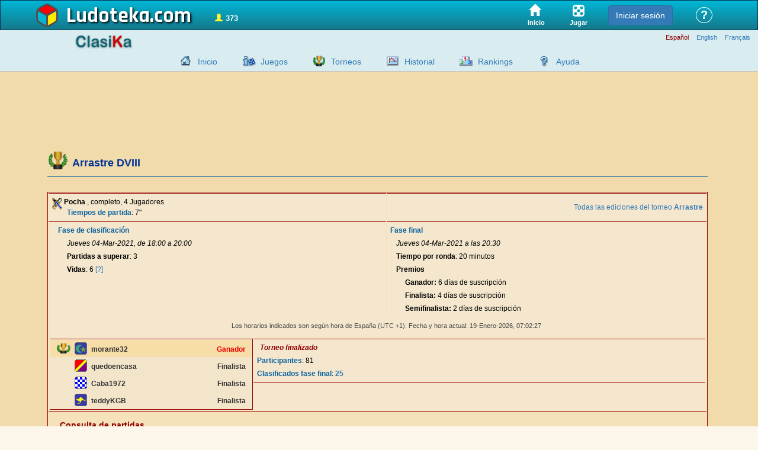

--- FILE ---
content_type: text/html
request_url: https://www.ludoteka.com/clasika/torneo-resultados?id=21&ed=508
body_size: 7039
content:
<!doctype html><html lang='es'><head>
<meta http-equiv='Content-Type' content='text/html; charset=UTF-8'/>
<meta name='viewport' content='width=device-width, initial-scale=1'>

<meta name='robots' content='index,follow' />

<title>Resultados del torneo Arrastre DVIII</title>
<link href='/clasika/favicon.ico' rel='shortcut icon' type='image/x-icon'/><link href='/clasika/favicon.ico' rel='icon' type='image/x-icon'/>
<link rel='stylesheet' type='text/css' href='/clasika/ludoteka12.css'/><link rel='stylesheet' type='text/css' href='/clasika/css/custom-theme/jquery-ui-1.9.2.custom.min.css'/><link rel='stylesheet' type='text/css' href='/clasika/css/aldaui.css'/><link rel='stylesheet' type='text/css' href='/clasika/cabecera00.css'/><link rel='stylesheet' type='text/css' href='/clasika/sarreracto.css' /><link rel='stylesheet' type='text/css' href='/clasika/emaitzak.css' />
<script src="//code.jquery.com/jquery-3.4.1.min.js"></script>
<script src="https://code.jquery.com/ui/1.9.2/jquery-ui.min.js"></script>
<script type='text/javascript'>window.LUDO=window.LUDO || {};LUDO.hizk='es';</script>
<script type='text/javascript' src='/clasika/js/neptuno03.js' charset='UTF-8'></script>
<script type='text/javascript' src='https://cache.consentframework.com/js/pa/25609/c/573yu/stub' charset='utf-8'></script>
<script type='text/javascript' src='https://choices.consentframework.com/js/pa/25609/c/573yu/cmp' charset='utf-8' async></script>
<!-- Google code para GA4 -->
<script type='text/javascript'>
window['gtag_enable_tcf_support']=true;
</script><script>
window.dataLayer = window.dataLayer || [];
window.LUDO=window.LUDO || {};
LUDO.gtag=function(){dataLayer.push(arguments);}
LUDO.gtag('consent', 'default',
{'ad_storage': 'denied','ad_user_data': 'denied','ad_personalization': 'denied','analytics_storage': 'denied','regions':["DE","AT","BE","BG","CY","HR","DK","SL","SK","ES","EE","FI","FR","GR","HU","IE","IS","IT","LV","LI","LT","LU","MT","NO","NL","PL","PT","CZ","RO","SE","GB","CH"]});
LUDO.gtag('consent', 'default',
{'ad_storage': 'denied','ad_user_data': 'denied','ad_personalization': 'denied','analytics_storage': 'denied'});
</script>
<script async src='https://www.googletagmanager.com/gtag/js?id=G-2KZL7L1TJW'></script>
<script>
window.dataLayer = window.dataLayer || [];
window.LUDO=window.LUDO || {};
LUDO.gtag=function(){dataLayer.push(arguments);}
LUDO.gtag('js', new Date());
LUDO.gtag('config', 'G-2KZL7L1TJW', {
'link_attribution': true,'linker': {'domains': ['ludoteka.com']},'custom_map': {'dimension1': 'tipo_usuario'}});
LUDO.gtag('event','page_view_type',{
'tipo_usuario': 'visitante'});
</script>
<script type='text/javascript' id='optidigital-ad-init' async config='{"adUnit": "/15532733/ludoteka.com/csk-torneos"}' src='//scripts.static-od.com/setup/?site=ludoteka'></script>
</head><body style='background-color:#f2dbaa;' >

<style>
.morethan1200,.morethan1200td,.morethan992,.morethan992td,.morethan768,.lessthan768,.morethan768td,.morethan640,.morethan640td,.morethan440,.morethan440td {display: none}
#contentContainer { min-height: 560px; position: relative; margin: .5em; }
#edukiarea {text-align:center;vertical-align:top}
#menu_ezk {width:231px;}
@media (min-width: 1200px) {
.morethan1200 {display: block}
.morethan1200td {display: table-cell}
}
@media (min-width: 992px) {
.morethan992 {display: block}
.morethan992td {display: table-cell}
}
@media (min-width: 768px) {
.morethan768 {display: block}
.morethan768td {display: table-cell}
}
@media (max-width: 768px) {
.lessthan768 {display:block}
}
@media (min-width: 640px) {
.morethan640 {display: block}
.morethan640td {display: table-cell}
#edukiarea {margin-left:250px}
#menu_ezk {position:absolute; top: 0; left: 0;}
}
@media (min-width: 440px) {
.morethan440 {display: block}
.morethan440td {display: table-cell}
}
@media (max-width: 640px) {
div.jokalari {width: 140px; height: 28px}
}
@media (max-width: 992px) {
#howmanytext {display: none}
}
</style>
<p class='left'><a name='goi'></a></p><table border='0' cellspacing='0' cellpadding='0' width='100%' class='height100' style='background-color:#f2dbaa;'>
<tr><td height='51' style='font-size:14px;'>    <link rel="stylesheet" href="https://maxcdn.bootstrapcdn.com/bootstrap/3.4.1/css/bootstrap.min.css" media="screen">
    <link rel="stylesheet" href="/css/styles12.css" type="text/css" media="screen" charset="utf-8">
	<style>
        #contentContainer table {
            border-spacing: 1px;
            border-collapse: separate;
        }
        #contentContainer table td {
            padding:1px;
        }
        .lehia, .lehiaaurrena, .lehia div, .lehiaaurrena div {
            box-sizing: content-box;
        }
	</style>
<style>
	#menu-home-link a,#menu-play-link a {
		color:white;text-decoration:none;
	}
	#menu-home-link a div,#menu-play-link a div {
		font-size:0.8em;color:white;border-radius:0px;box-shadow:none;min-width:0px;padding:0px;margin-top:5px;font-family:'Trebuchet MS', sans-serif;
	}
	#menu-home-link a span.glyphicon {
		font-size: 1.4em;margin-right: 5px;
	}
</style>
<div id="top" style="display:flex;align-items:stretch;"> 
    <div class="container">
        <div style="width:100%;min-height:49px;display:flex;justify-content:space-between;align-items:center;flex-wrap:nowrap;">
            <div class="logo">
				<img src="/img/logo_ludo4.png" width="40" height="40" style="flex-shrink:5;height:40px;width:40px;border:0;margin-right:12px;margin-left:-10px" alt="" />
				<a href="https://www.ludoteka.com/">Ludoteka</a>
            </div>
            <div id="howmany" style="cursor: pointer;margin: 12px 20px 0;"></div>
			<div style="flex-grow:1;"></div>
            <div id="menu-home-link" title="Juegos online">
                <a href="/" title="Inicio">
					<span class="glyphicon glyphicon-home"></span>
                    <div>Inicio</div>
                </a>
            </div>
			<div id="menu-play-link" title="Jugar online">
                <a href="javascript:LUDO.toZone()" title="Jugar">
                    <img src="/img/img_laboratorio/jugar.png" width="20" height="20" alt="" />
                    <div>Jugar</div>
                </a>
            </div>
            <!-- div class='hd_item'><a href="/home"><img src='/images/zona-puzzle.png' width="35" height="35"/></a></div -->
            <!-- div class='hd_item'><a href="/jugar"><img src='/images/zona-ludo.png' width="35" height="35"/></a></div -->
            <!-- div class='hd_item'><a href="/jugar"><img src='/images/zona-torneos.png' width="35" height="35"/></a></div -->
            <div id="zone-notify" style="display:none;display:flex;align-items: center;cursor:pointer;text-align: center;font-weight: bold;align-self: center;color: white;/**/height: 49px;padding: 0 1em 0 1em;font-weight: bold;"></div>
            <div id="zona-id" style="display:flex;align-items:center;height:49px;padding:0 .5em;"></div>
            <div id="zone-help" title="">&nbsp;
                <div id="help-link">
                    <a href="/ayuda" title="Ayuda general de Ludoteka">?</a>
                </div>
            </div>
        </div>
    </div>
</div>


</td></tr>
<tr><td align='right' height='40'style='vertical-align:top;background-color: #d9edf1;border-bottom: 1px solid #c3c3c3;'>
<div style='width:100%'>
<div class='container' style='height:0;'>
<div><img src='/img/img_laboratorio/classik.png' width='39' height='39' style='float:left;height:26px;width:100px;margin: 7px 10px 2px 55px;border:0;' alt=''></div>
</div></div>
<p class='mHizk morethan768' style='margin:6px 3px 0px 3px;text-align:right'><span class='mHizkGorri'>Español</span> <a class='mHizk' href='/clasika/tournament-results?hizk=en'>English</a> <a class='mHizk' href='/clasika/tournoi-resultats?hizk=fr'>Français</a> </p>
<div style='width:100%;margin-top:8px;'>
<div class='container'>
<style>DIV.imgmenu{display:inline-block;margin-bottom: -5px;}</style>
<ul id='menuppal_hztal'><li><div class='imgmenu menuikono_sarrera'><a href='/clasika/sarrera' title='Pagina de inicio de Ludoteka Clasika'></a></div><a href='/clasika/sarrera' title='Pagina de inicio de Ludoteka Clasika'>Inicio</a></li><li><div class='imgmenu menuikono_jokoarau'><a href='/clasika/jokoak' title='Todos los juegos de Ludoteka'></a></div><a href='/clasika/jokoak' title='Todos los juegos de Ludoteka'>Juegos</a></li><li><div class='imgmenu menuikono_torneos'><a href='/clasika/torneos' title='Torneos'></a></div><a href='/clasika/torneos' title='Torneos'>Torneos</a></li><li><div class='imgmenu menuikono_emaitzak'><a href='/clasika/emaitzak' title='Consulta de resultados y estadísticas de las partidas disputadas'></a></div><a href='/clasika/emaitzak' title='Consulta de resultados y estadísticas de las partidas disputadas'>Historial</a></li><li><div class='imgmenu menuikono_sailkapen'><a href='/clasika/sailkapen' title='Consulta la clasificación de los mejores jugadores de cada juego, y tu propia posición'></a></div><a href='/clasika/rankings' title='Consulta la clasificación de los mejores jugadores de cada juego, y tu propia posición'>Rankings</a></li><li><div class='imgmenu menuikono_zerdaludo'><a href='/clasika/zerdaludo' title='Ayuda de Ludoteka ClasiKa'></a></div><a href='/clasika/zerdaludo' title='Ayuda de Ludoteka ClasiKa'>Ayuda</a></li></ul>
</div></div>
</td></tr>
<tr><td valign='top'><table border='0' cellspacing='0' cellpadding='0'  width='100%'><tr><td valign='top'>
<div id='contentContainer' style='margin: 1.5em .5em .5em;'>
<div class='container'>
<style>
.Billboard_1,.Billboard_2,.Content_1,.HalfpageAd_1,.Leaderboard_1,.Mobile_Pos1 {
max-height:0;overflow: hidden;margin: 0 auto;
}
[class^='optidigital'],[class*=' optidigital'] {
max-height:300px;transition:max-height 2s ease-in;
}
</style>
<div id='optidigital-adslot-Leaderboard_1' class='Leaderboard_1'></div>
<div id='optidigital-adslot-Mobile_Pos1' class='Mobile_Pos1'></div>
<div id='edukiarea' class='edukia' style='margin-left: 10px'>
<h1><img src='/clasika/campeonatos-copa.gif' border='0' style='margin-bottom:-5px;vertical-align:inherit;' /><span style='margin-left:6px;font-weight:700;font-size:18px;color:#039;text-align:left;margin:6px 10px 5px 7px;'>Arrastre DVIII</span></h1><hr size='1' class='ludocolor' style='margin-bottom: 25px; margin-top: 0; border-top: 1px solid #0b629f;'/>
<div align='center' style='background-color:#f5e2bb; border:1px solid #900000'>
<table class='listactos' cellspacing='0'><tr><td><p><img src='/clasika/pocht.gif' alt='poch' style='MARGIN-BOTTOM: -4px'> <b>Pocha</b> , completo, 4 Jugadores<br/><span style='margin-left:25px'><a class='etiketa' href='javascript: void(0);' title='Tiempos para cada jugador de la partida'>Tiempos de partida</a>: 7"</span></p></td><td><p style='text-align:right'><a href='/clasika/torneos?tn=21'>Todas las ediciones del torneo <b>Arrastre</b></a></p></td></tr><tr><td valign='top'><p style='text-align:left;margin-left:15px'><a class='etiketa' href='javascript:void();' title=''>Fase de clasificación</a></p><p style='margin:4px 15px 4px 30px'><i>Jueves 04-Mar-2021, de 18:00 a 20:00</i></p><p style='margin:4px 15px 4px 30px'><b><a class='etiketa2' href='javascript: void(0);' title='Partidas a superar'>Partidas a superar</a></b>: 3</p><p style='margin:4px 15px 4px 30px'><b><a class='etiketa2' href='javascript: void(0);' title='Número de veces que debes perder para ser eliminado del torneo'>Vidas</a></b>: 6 <a href='javascript:void();' onClick="kapaikusi('idpuntos');">[?]</a></p><div id='idpuntos' style='margin:0px;display:none'><p style='margin:4px 15px 0px 45px;font-size:11px'>Gana: -0 vidas</p><p style='margin:0px 15px 0px 45px;font-size:11px'>2º: -2 vidas</p><p style='margin:0px 15px 0px 45px;font-size:11px'>3º: -3 vidas</p><p style='margin:0px 15px 0px 45px;font-size:11px'>4º: -4 vidas</p></div></td><td valign='top'><p style='text-align:left'><a class='etiketa' href='javascript:void();' title=''>Fase final</a></p><p style='margin:4px 15px 4px 15px'><i>Jueves 04-Mar-2021 a las 20:30</i></p><p style='margin:4px 15px'><b><a class='etiketa2' href='javascript: void(0);' title='La duración que tendrá cada ronda'>Tiempo por ronda</a></b>: 20 minutos</p><p style='margin:4px 15px'><b><a class='etiketa2' href='javascript: void(0);' title='Premios que se repartirán en el torneo'>Premios</a></b></p><p style='margin:4px 15px 4px 30px'><b>Ganador:</b> 6 días de suscripción</p><p style='margin:4px 15px 4px 30px'><b>Finalista:</b> 4 días de suscripción</p><p style='margin:4px 15px 4px 30px'><b>Semifinalista:</b> 2 días de suscripción</p></td></tr><tr><td colspan='2' style='border-top:none'><div style='margin:5px 5px 7px 5px;display:block;' id='avisohusospain'><p style='text-align:center' class='nota'>Los horarios indicados son según hora de España (UTC +1). Fecha y hora actual: 19-Enero-2026, <span id='idreloj1'>07:02</span></p></div><div style='background-color:#f5e2bb; border:1px solid #900000;margin:5px 5px 7px 5px;display:none;' id='avisohusonospain'><p style='text-align:left;color:#900000;font-weight:bold;margin:5px;'>¡Aviso!</p><p style='text-align:left;font-size:11px;color:#900000;margin:3px 3px 3px 5px;'>Los horarios indicados son según hora de España (UTC +1). Fecha y hora actual: 19-Enero-2026, <span id='idreloj2'>07:02</span></p><p style='text-align:left;font-size:11px;color:#900000;margin:3px 3px 3px 5px;'>Se ha detectado que accedes desde un <b>huso horario diferente</b> al de España. Tu huso horario es <b>UTC <span id='idhuso' /></b>, y por lo tanto, deberás aplicar al horario indicado la diferencia horaria de <b><span id='idsumahuso' /></b> horas.</p></div></td></tr><tr><td colspan='2' style='border-top:none'><table width='100%' cellpadding=0' cellspacing='0'><tr><td valign='top' style='border-right:1px solid #900000;width:340px;'><div style='float:left;clear:none;width:340px'><DIV class='g' style='float:left;clear:both;margin-top:0px;margin-right:0px;margin-left:0px;'><div class='ikonocopa'><img src='/clasika/torneos.png' width='23' height='17' border='0' hspace='1' vspace='2' alt='Ganador del torneo' /></div><div class='ikono'><script type='text/javascript'>kik(34135560,0)</script></div><div class='jokalari'><b>morante32</b></div><div class='concepto' style='color:#F00000'>Ganador</div></div><DIV class='f' style='float:left;clear:both;margin-top:0px;margin-right:0px;margin-left:0px;'><div class='ikonocopa'></div><div class='ikono'><script type='text/javascript'>kik(52478215,0)</script></div><div class='jokalari'><b>quedoencasa</b></div><div class='concepto'>Finalista</div></div><DIV class='f' style='float:left;clear:both;margin-top:0px;margin-right:0px;margin-left:0px;'><div class='ikonocopa'></div><div class='ikono'><script type='text/javascript'>kik(147713,0)</script></div><div class='jokalari'><b>Caba1972</b></div><div class='concepto'>Finalista</div></div><DIV class='f' style='float:left;clear:both;margin-top:0px;margin-right:0px;margin-left:0px;'><div class='ikonocopa'></div><div class='ikono'><script type='text/javascript'>kik(339267609,0)</script></div><div class='jokalari'><b>teddyKGB</b></div><div class='concepto'>Finalista</div></div></div></td><td class='morethan768'><p class='nnn' style='text-align:left;margin-left:10px'><i>Torneo finalizado</i></p><p><a class='etiketa' href='javascript: void(0);' title='Número de jugadores que ya han comenzado su participación'>Participantes</a>: 81</p><p><a class='etiketa' href='javascript: void(0);' title='Clasificados fase final'>Clasificados fase final</a>: <a href='javascript:void(0)' onclick='listaKideCto(21,508,0)'><b>25</b></a></p><p id='lisclasif' style='margin:3px 10px 3px 30px; font-size:10px; visibility:hidden; color:#900'/></td></tr></table></td></tr></table>
<div style='float:left;clear:both;width:100%;margin-bottom:30px;border-bottom:1px solid #900000'>
<div style='float:left;clear:none;'>
<p style='margin-top: 12px; font-weight: bold; font-size: 14px; margin-bottom: 8px; margin-left: 20px; color: #900000;'>Consulta de partidas</p>
<p style='margin-left:40px;'><a href='/clasika/torneo-resultados?id=21&amp;ed=508&amp;rd=0'>Todas las partidas de la fase final</a></p>
<p style='margin-left:40px;'>Para consultar los resultados de un jugador indica su nombre:</p>
<form method='post' name='fcto' action='/clasika/torneo-resultados'><input type='hidden' name='id' value='21'/><input type='hidden' name='ed' value='508'/>
<p style='margin-left:60px;'><input type='input' name='kd' value=''/> <input type='submit' value='Consultar'/></p>
</form>
</div>
</div>
<br/><p class='grisnota' style='text-align:right'><a href='/clasika/torneos'>volver al menú de torneos</a></p>
</div>
</div>
</div>
</div>
</td></tr></table></td></tr>
<tr><td height='15'></td></tr>
<tr valign='middle'><td height='30' bgcolor='#d9edf1' style='border-top:1px solid #c3c3c3'><p class='pe' style='margin-top:4px;line-height:150%'>
Copyright &copy; 2001-2026 Ludoteka.com&nbsp;&nbsp;Jokosare&nbsp;S.L.&nbsp;&nbsp;Todos los derechos reservados&nbsp;-&nbsp;<a class='pe' href='condiciones-legales' title='Aviso legal. Condiciones generales de uso de Ludoteka.com'>Aviso legal</a>&nbsp;-&nbsp;<a class='pe' href='javascript:Sddan.cmp.displayUI();' title='Cookies'>Cookies</a>&nbsp;-&nbsp;<a class='pe' href='/iritzi' title='Contacta con Ludoteka.com, envia tus sugerencias o comunica las incidencias'>Contactar</a></p></td></tr>
</table><script src="https://cdnjs.cloudflare.com/ajax/libs/socket.io/4.8.1/socket.io.js"></script>



    <script src="/js/min/ludo.min.603.js"></script>
<script>
    LUDO.hizkuntz="es";
		LUDO.useberrilog=true;
    LUDO.wsport=8091;
    $(function(){
        LUDO.setKide(null);
            LUDO.titleTips();
            LUDO.dataTips();
            $(".maximizable").on("click",function(){
                LUDO.imgCentered($(this).attr("src"));
            });
            if (LUDO.isYourPage() && (LUDO.getParam("new")==1 || window.LUDAPP)){
                var k=LUDO.getParam("k");
                if (k){
                    LUDO.registry(k);
                }
            }
            //if (!{loc.matching.abisatuta}})
            //        LUDO.abisuInit();
            //    }
                        $("h2[data-game]").each(function(){
                LUDO.tooltip($(this),{url:"juegotip/"+$(this).attr("data-game")},{cache:true,maxWidth:300,delay:600});
            });
            $("h2.linkjokolista a").each(function(){
                LUDO.tooltip($(this),LUDO.tipOrdenJuegos);
            });
            LUDO.tooltip($("#howmany"),{url:"tiphowmany"},{delay:400}); // TOsee información de contexto? (página)
        $(document).on("click","button[data-game]",function(){
            LUDO.toZone($(this).attr("data-game"));
            //LUDO.matching.keyj=$(this).attr("data-game");
            //document.location.href="https://"+location.host+"/jugar?juego="+$(this).attr("data-game");
            //LUDO.matching.replay=$(this).attr("data-replay");
            //LUDO.matchKaixo();
        });
        $(".helpmenuopt h2").on("click", function () {
            var p1=$(".submenu.opened");
            if (p1.length!==0){
                $(p1).css("maxHeight",0).toggleClass("opened");
            }
            var p2=$(this).parent().find(".submenu");
            if (parseInt($(p2).css("maxHeight"))>0){
                $(p2).css("maxHeight",0);
            } else {
                $(p2).css("maxHeight", $(p2).prop("scrollHeight") + "px").toggleClass("opened");
            }
		});
        $("textarea.datos[maxlength]").on("propertychange input", function() {
            if (this.value.length > this.maxlength) {
                this.value = this.value.substring(0, this.maxlength);
            }
        });
        LUDO.urdai();
	});
</script>

    <!-- The core Firebase JS SDK is always required and must be listed first -->
    <script defer src="https://www.gstatic.com/firebasejs/8.6.2/firebase-app.js"></script>

    <!-- TODO: Add SDKs for Firebase products that you want to use
         https://firebase.google.com/docs/web/setup#available-libraries -->
    <script defer src="https://www.gstatic.com/firebasejs/8.6.2/firebase-auth.js"></script>

    <script defer>
        const tryFbs=function(){
            try {
                LUDO.appFirebase=firebase.initializeApp({
                    apiKey: "AIzaSyDwe04-CUcXLRQ0ZnWnDcseoaCicjbia3s",
                    authDomain:"app.ludoteka.com",
                    databaseURL: "https://ludoteka-dd223.firebaseio.com",
                    projectId: "ludoteka-dd223",
                    storageBucket: "ludoteka-dd223.appspot.com",
                    messagingSenderId: "541522244806",
                    appId: "1:541522244806:web:deb873fb2f5caa803a93c7"
                    //measurementId: "G-D17Q06B7CF"
                });
            }
            catch(e){
                setTimeout(tryFbs,250);
                return;
            }
            LUDO.initFirebase();
        };
        setTimeout(tryFbs,50);
    </script>
    <script src="/js/librerias/ajenas/ad_blocker.js" type="text/javascript"></script>
    <script>
		function doLoadReport(isFired) {
			LUDO.loadReport=LUDO.loadReport || "";
			LUDO.loadReport+="On DOMcontentLoaded is "+(isFired?"":"not ")+"Fired: google object is "+(window.google?"":"not ")+"defined "
					+"and adbjs is "+(document.getElementById('QdpLKcGOrSfj')?"not ":"")+"removed "
					+"and imasdk script "+(document.getElementById('ima_sdk_script')?"":"not ")+"exists. ";
//			if (!window.google){
//				jaitsiScript("https://imasdk.googleapis.com/js/sdkloader/ima3.js");
				// se puede hacer así? => $.getScript('//imasdk.googleapis.com/js/sdkloader/ima3.js');
//			}
		}
		if (document.readyState === "loading") {
			// Loading hasn't finished yet
			document.addEventListener("DOMContentLoaded", function(event){doLoadReport(false)});
		} else {
			// `DOMContentLoaded` has already fired
			doLoadReport(true);
		}
    </script>


<script type='text/javascript'>muestraReloj(false,1);</script>
</body>
</html>

--- FILE ---
content_type: text/html; charset=utf-8
request_url: https://www.google.com/recaptcha/api2/aframe
body_size: 269
content:
<!DOCTYPE HTML><html><head><meta http-equiv="content-type" content="text/html; charset=UTF-8"></head><body><script nonce="BXQKqRCkqmWNZvlOfCujCQ">/** Anti-fraud and anti-abuse applications only. See google.com/recaptcha */ try{var clients={'sodar':'https://pagead2.googlesyndication.com/pagead/sodar?'};window.addEventListener("message",function(a){try{if(a.source===window.parent){var b=JSON.parse(a.data);var c=clients[b['id']];if(c){var d=document.createElement('img');d.src=c+b['params']+'&rc='+(localStorage.getItem("rc::a")?sessionStorage.getItem("rc::b"):"");window.document.body.appendChild(d);sessionStorage.setItem("rc::e",parseInt(sessionStorage.getItem("rc::e")||0)+1);localStorage.setItem("rc::h",'1768802546883');}}}catch(b){}});window.parent.postMessage("_grecaptcha_ready", "*");}catch(b){}</script></body></html>

--- FILE ---
content_type: text/css; charset=utf-8
request_url: https://www.ludoteka.com/clasika/ludoteka12.css
body_size: 2361
content:
html,body{height:100%;border:none;}body{font-family:Verdana,Arial;font-size:12px;margin:0;}P{margin-top:10px;font-size:12px;margin-bottom:10px;color:#000;line-height:150%;margin-right:12px;font-family:Verdana,Arial;text-align:left;}P.mInfo1{margin-top:15px;margin-bottom:0;margin-left:20px;color:#039;text-indent:-8px;line-height:100%;}P.mInfo2{margin-top:12px;font-size:11px;margin-bottom:0;margin-left:35px;color:#039;text-indent:-8px;line-height:100%;}P.mInfo3{margin-top:5px;font-size:10px;margin-bottom:0;margin-left:50px;color:#039;text-indent:-8px;line-height:100%;}P.tit1r{margin-top:12px;font-weight:700;font-size:14px;margin-bottom:8px;margin-left:15px;color:#900000;text-indent:-10px;}P.right{text-align:right;margin:0;padding:0;}P.left{text-align:left;margin:0;padding:0;}P.center{text-align:center;margin:0;padding:0;}P.lmail{text-align:center;margin:0;padding:4px;}P.mHizk{line-height:100%;margin:0;padding:0;}.tit1{margin-top:12px;font-weight:700;font-size:18px;margin-bottom:8px;margin-left:5px;color:#039;}.tit2{font-weight:700;font-size:17px;margin-left:20px;color:#039;}.tit3{font-weight:700;font-size:16px;margin-left:35px;color:#039;}.tit4{font-weight:700;font-size:15px;margin-left:50px;color:#36c;}.tit2n{font-weight:700;margin-left:20px;text-indent:0;}.goimenu1r{margin-top:4px;font-size:11px;margin-bottom:1px;margin-left:40px;color:#039;text-indent:0;}.goimenu1{margin-top:4px;font-size:11px;margin-bottom:1px;margin-left:60px;color:#039;text-indent:0;}.goimenu2{margin-top:2px;font-size:11px;margin-bottom:1px;margin-left:90px;color:#14a;text-indent:0;}.goimenu2n{margin-top:2px;font-size:10px;margin-bottom:1px;margin-left:170px;color:#14a;text-indent:0;}.goimenu3{margin-top:1px;font-size:11px;margin-bottom:1px;margin-left:120px;color:#25b;text-indent:0;}.txt1{margin-left:20px;text-indent:0;}.txt2{margin-left:35px;text-indent:0;}.txt3{margin-left:50px;text-indent:0;}.txt4{margin-left:65px;text-indent:0;}P.link_right{font-size:11px;text-align:right;margin:0 5px 5px 0;padding:0;}A{color:#001aaa;font-family:Verdana,Arial;text-decoration:none;}A:hover{text-decoration:none;}A.arauak{margin-top:5px;font-size:13px;margin-bottom:5px;text-align:center;color:#039;}A.sarMezu{color:#039;text-decoration:underline;}A.mHizk{font-size:11px;}A.pe{font-size:10px;color:#44a;}A.mLMail{border-right:#0b629f 1px solid;border-top:#0b629f 1px solid;font-size:11px;border-left:#0b629f 1px solid;border-bottom:#0b629f 1px solid;background-color:#cad6de;margin:2px 0;padding:2px 4px;}A.mLMail:hover{background-color:#dde8ef;text-decoration:none;}A.mHelp{font-size:11px;color:#039;font-family:Arial,Verdana;}A.jokatzera{font-family:Arial;font-size:30px;color:#FFF;display:block;margin:2px;padding:0;}A.jokatzera:hover{text-decoration:none;color:#FFFFFF;}A.mLagun:visited{color:#803300;}A.infoordain{font-size:12px;color:#001aaa;text-align:center;margin:0;padding:0;}A.resumen{font-size:12px;color:#001aad;margin:0;padding:0;}TABLE.height100{height:100%;}TR{font-family:Verdana,Arial;}TD{font-size:12px;font-family:Verdana,Arial;}DIV.edukia{margin:0 15px 0 15px;padding:0;}H1{font-weight:700;font-size:18px;color:#039;text-align:left;margin:6px 10px 5px 7px;}TD.bg_laranja{background-color:#f4aa74;}TD.bg_horiska{background-color:#edc63e;}.mHizkGorri{margin-top:6px;font-size:11px;margin-bottom:6px;color:#900000;line-height:100%;}TD.bg_menugoi{background-image:url(sep_bgs.png);background-position:0 0;background-repeat:repeat-x;}TD.bg_menubehe{background-image:url(sep_bgs.png);background-position:0 -4px;background-repeat:repeat-x;}.bg_titmenu{background-image:url(menu_bgs.png);background-position:-216px 0;background-repeat:repeat-y;}DIV.menu_nagusia{background-image:url(menu_bgs.png);background-position:0 0;background-repeat:repeat-y;border-top:1px solid #0b629f;border-bottom:1px solid #0b629f;width:216px;margin:0 0 0 15px;padding:0;}.m_kaixo{width:216px;height:36px;margin:0;}.m_kaixo_hutsa{width:216px;height:10px;margin:0;}.m_ikono{width:15%;vertical-align:middle;text-align:left;float:left;clear:none;margin:8px 5px 0 6px;padding:0;}.m_izena{font-weight:700;font-size:17px;color:#039;vertical-align:middle;width:75%;float:left;margin:8px 0 0;}.txtEstu{margin-top:0;margin-bottom:0;line-height:120%;}.grisnota{font-size:11px;color:#444;}.nota{font-size:11px;margin-left:30px;color:#444;}.nota2{font-size:11px;margin-left:70px;color:#444;}.notarojo{font-size:11px;margin-left:30px;color:#c00;}.bold1{font-weight:700;font-size:12px;margin-left:15px;color:#039;}.ulnota{font-size:11px;margin-left:60px;color:#444;}.ulnn{margin-left:90px;color:maroon;}.nn{margin-left:70px;color:maroon;}.nnn{font-weight:700;margin-left:12px;color:#900000;text-align:center;}.zentro{text-align:center;}.mJoko{margin-top:5px;font-size:12px;margin-bottom:5px;margin-left:0;color:#039;}.cab{font-weight:700;color:#FFF;background-color:#0b629f;text-align:center;}.par{background-color:#f5e2bb;}.impar{background-color:#efd499;}.infosakG{background-color:#feedc8;font-weight:700;margin-top:0;font-size:12px;margin-bottom:0;color:#900000;line-height:100%;text-align:center;}.infosakB{margin-top:0;font-size:12px;margin-bottom:0;margin-left:3px;color:#000;line-height:100%;}.infosakU{margin-top:0;font-size:12px;margin-bottom:0;color:#039;line-height:100%;text-align:center;}.infosakela{margin-top:0;font-size:12px;margin-bottom:0;color:#039;line-height:100%;margin-left:10px;}.infosakBL{color:#FFF;text-align:center;}.pe{margin-top:0;font-size:10px;margin-bottom:0;color:#666;line-height:120%;text-align:center;}.tk{color:#900000;}.mi{margin-top:6px;font-size:12px;margin-bottom:6px;color:#900000;line-height:100%;text-align:left;}.mm{margin-top:6px;font-size:12px;margin-bottom:6px;color:#900000;line-height:100%;text-align:center;}.md{margin-top:6px;font-size:12px;margin-bottom:6px;color:#900000;line-height:100%;text-align:right;}.bc{font-weight:700;font-size:15px;}.bb{margin-top:0;font-weight:700;font-size:19px;margin-bottom:0;}.bs{margin-top:0;font-size:19px;margin-bottom:3px;text-align:right;}.ba{margin-top:0;font-weight:700;font-size:24px;margin-bottom:0;text-align:right;}.bl{font-weight:700;color:#FFF;text-align:center;}IMG.absmiddle{margin-bottom:-1px;}IMG.absmiddleIkono{margin-bottom:-5px;}UL{margin-top:8px;font-size:12px;margin-bottom:8px;color:#000;line-height:150%;margin-right:12px;font-family:Verdana,Arial;text-align:left;}UL.ul1{margin-left:40px;text-indent:0;}UL.ul2{margin-left:55px;text-indent:0;}UL.ul3{margin-left:70px;text-indent:0;}UL.ul4{margin-left:85px;text-indent:0;}UL.infoordain{margin-left:15px;width:100%;text-indent:0;list-style-type:none;}UL.infoordain LI{display:inline;font-size:12px;color:#025;text-align:center;margin:2px 20px 4px 30px;padding:0;}UL.laburpen{list-style-type:square;}DIV.panel{border:#0b629f 1px solid;width:90%;background-color:#feedc8;text-align:center;}DIV.resumenjoko{width:100%;text-align:center;margin:0 auto;}DIV.jokatubotoia{clear:both;width:209px;height:53px;background:url(jokatu.png) no-repeat;border:1px solid transparent;margin:0;padding:0;}DIV.jokatubotoia P{text-align:center;margin:14px 0;}DIV.jokolista{border:1px solid #0b629f;background-color:#f4e7cd;width:240px;text-align:left;}.ludocolor{color:#0b629f;}A.sartuzona{color:#FFF;background:url(jokatut.png) no-repeat;margin:2px 1px;padding:2px 4px;}A.sartuzona:hover{text-decoration:none;background:url(jokatutc.png) no-repeat;}UL.ludomota > LI{list-style:none;}#li_suscripcion > LI,#li_bono > LI{list-style:none;font-size:12px;}TD.bordeazul{border:1px solid #0b629f;}P.taugoiburu{color:#FFF;font-weight:700;text-align:center;}.telf{color:: #900000;font-size:16px;font-weight:700;}.titularapuntate{font-size:20px;font-weight:700;}TABLE.listactos{width:100%;}TABLE.listactos TR > TD{background-color:#f4e7cd;border-top:1px solid #900;margin:0;padding:0;}TABLE.listactos TR.finalizado > TD{background-color:#e5d79d;}TABLE.listactos TR:last-child > TD{border-bottom:1px solid #900;}TABLE.listactos TR > TD > P{margin:4px 5px;padding:0;}TABLE.listactos TH > P{color:#900000;margin:4px 5px;padding:0;}A.etiketa{font-weight:700;color:#0b629f;}A.etiketa2{font-weight:700;color:#000;}DIV.lortu{width:32px;height:12px;border:1px solid #000;font-size:9px;text-align:center;vertical-align:-2px;margin:2px;}DIV.imgmenu{text-align:center;background-image:url(menu_imgs.png);background-repeat:no-repeat;height:22px;width:50px;margin:0;padding:0;}DIV.imgmenu A{text-align:center;display:block;height:22px;width:50px;}.menuikono_jokatu{background-position:5px 0;}.menuikono_sarrera{background-position:5px -22px;}.menuikono_naiz{background-position:5px -44px;}.menuikono_harpid{background-position:5px -66px;}.menuikono_emaitzak{background-position:5px -88px;}.menuikono_sailkapen{background-position:5px -110px;}.menuikono_torneos{background-position:5px -132px;}.menuikono_jokoarau{background-position:5px -154px;}.menuikono_ludomail{background-position:5px -176px;}.menuikono_zerdaludo{background-position:5px -198px;}.menuikono_faq{background-position:5px -220px;}.menuikono_iritzi{background-position:5px -242px;}UL.ul_jugadaspoker{line-height:280%;list-style:none;margin-left:40px;text-indent:0;padding:0;}UL.ul_jugadaspoker > LI{clear:both;margin:20px 0 0;padding:0;}UL.ul_jugadaspoker > LI P{clear:both;margin:0 0 20px;}UL.jugadapoker{clear:both;list-style:none;margin:0;padding:0;}UL.jugadapoker > LI{float:left;display:block;width:30px;height:30px;border:1px solid #000;background-color:#FFF;-moz-border-radius:3px;border-radius:3px;text-align:center;vertical-align:middle;margin:0 0 5px;padding:10px 5px 7px 2px;}LI.gorri{color:red;}LI.beltz{color:#000;}LI.karta > SPAN{font-size:16pt;}LI.karta > B{font-family:"Times New Roman", Times, serif;font-size:14pt;}A.mInfo1,A.mInfo2,A.mInfo3,A.mEzk,.txtUrdin{color:#039;}UL.laburpen LI,UL.ul_sep LI{margin:10px;}A.etiketa:hover,A.etiketa2:hover{text-decoration:none;cursor:default;}

--- FILE ---
content_type: application/javascript; charset=utf-8
request_url: https://www.ludoteka.com/js/librerias/ajenas/ad_blocker.js
body_size: 130
content:
var e=document.createElement('div');
e.id='QdpLKcGOrSfj';
e.style.display='none';
document.body.appendChild(e);

--- FILE ---
content_type: application/javascript; charset=utf-8
request_url: https://www.ludoteka.com/js/min/ludo.min.603.js
body_size: 134592
content:
"use strict";!function(e){let o=null,t=null,n=null,i=0,d=null;const a="adcontainer",l="adabisu",r="adheader";let s,g,c,u=null,A=!1;function p(){c&&o.resume()}function m(){if(!o)return;const e=$("#"+a);o.resize(e.width(),e.height(),d.isFullSlot?google.ima.ViewMode.FULLSCREEN:google.ima.ViewMode.NORMAL)}const E={};E.browser=navigator.userAgent,E.url=window.location.href,e.adtypes=["video","skippablevideo","bumpervideo","standardvideo","image","text","video_text_image"],e.adsafeops=["high","medium",""],e.prepararNewAd=function(e){E.non=e||"",[l,r,a].forEach((function(e,o){const t=$("<div></div>").attr("id",e).css({position:"fixed",top:2==o?50:0,left:0,width:"100%",height:1==o?"50px":2==o?"calc(100% - 50px)":"100%","z-index":999999+o,background:0==o?"#333":1==o?"url('/img/fondopubli.png') repeat-x":"",display:"none",opacity:o<2?0:1}).appendTo("body");o||t.css({color:"white","justify-content":"center","flex-direction":"column","align-items":"center","font-size":"30px","font-family":"'Trebuchet MS', sans-serif","text-align":"center"}).html("<p>"+LUDO.hi({es:"Un anuncio antes de volver a jugar&hellip;",en:"One ad before playing again&hellip;",fr:"Une annonce avant de rejouer"})),1==o&&$("<img/>",{src:"/img/logopubli.png"}).css({"margin-left":"20px"}).appendTo(t)})),v()},e.mostrarNewAd=function(o){if(c=!1,u=o.callb,!window.google)return void e.devolverControl("no_hay_google");i=0,A=!1,g=!1,d={},d.linearAdWidth=o.wli||640,d.linearAdHeight=o.hli||360,d.nonLinearAdWidth=o.wnoli||640,d.nonLinearAdHeight=o.hnoli||150,d.adtypes=void 0===o.adt||0==o.adt.length?e.adtypes[0]:o.adt.reduce((function(e,o){return e+"_"+o}),"").substring(1),d.isFullSlot=o.isfull||!1,d.adhl=o.adhl||"es",d.adsafe=o.adsafe||"medium",d.overlay=0;try{LUDO.refinery89||Math.random()<.5?y():h()}catch(e){LUDO.sendError(e)}$(window).bind("focus",p),$(window).bind("mousemove",p),$(window).bind("resize",m);let t=40;if(g||A)A&&e.devolverControl("no_url");else{let n=function(){!g&&!i&&t>0?(t--,32==t&&T(),setTimeout(n,200)):t<=0?(C("No ha llegado el evento ON_AD_MANAGER_LOADED en nn=40"),e.devolverControl("no_response")):g||(t>32&&T(),setTimeout(L,Math.max(0,o.delay-200*Math.max(0,32-t))))};n()}};const v=function(){C("SetUp IMA"),window.google?null==t&&(n=new google.ima.AdDisplayContainer(document.getElementById(a)),t=new google.ima.AdsLoader(n),t.addEventListener(google.ima.AdsManagerLoadedEvent.Type.ADS_MANAGER_LOADED,f,!1),t.addEventListener(google.ima.AdErrorEvent.Type.AD_ERROR,w,!1),n.initialize()):e.devolverControl("no_hay_google")},h=function(){C("Request ADS"),optidigitalQueue.cmd.push((function(){C("cmd PUSH"),optidigitalToolbox.getVideoInstreamAds("gamePlayer",!0,!1,!1,(function(e){let o="";if(e.hasOwnProperty("prerollVAST")){o=e.prerollVAST;const n=new google.ima.AdsRequest;n.adTagUrl=o,s=o,C("URL: "+n.adTagUrl),n.forceNonLinearFullSlot=d.isFullSlot,n.linearAdSlotWidth=d.linearAdWidth,n.linearAdSlotHeight=d.linearAdHeight,n.nonLinearAdSlotWidth=d.linearAdWidth,n.nonLinearAdSlotHeight=d.linearAdHeight,C("Ad Request, lw:"+d.linearAdWidth+" lh:"+d.linearAdHeight+" nlw:"+d.nonLinearAdWidth+" nlh:"+d.nonLinearAdHeight+" ViewMode:"+(d.isFullSlot?google.ima.ViewMode.FULLSCREEN:google.ima.ViewMode.NORMAL)),t.requestAds(n,{id:"optidigital"})}else C("thereIsNoReqURL"),A=!0}),1e3)}))},y=function(){C("Request ADS Refinery89");const e="https://pubads.g.doubleclick.net/gampad/ads?iu=/15748617,15532733/Ludotekacom/Ludotekacom-Video-Instream&description_url=https%3A%2F%2Fwww.ludoteka.com&tfcd=0&npa=0&sz=400x300|640x360|640x480|1280x720&cust_params=ad_slot%3DInStream&min_ad_duration=5000&max_ad_duration=120000&gdfp_req=1&unviewed_position_start=1&output=vast&env=vp&impl=s&correlator=",o=new google.ima.AdsRequest;o.adTagUrl=e,s=e,C("URL: "+o.adTagUrl),o.forceNonLinearFullSlot=d.isFullSlot,o.linearAdSlotWidth=d.linearAdWidth,o.linearAdSlotHeight=d.linearAdHeight,o.nonLinearAdSlotWidth=d.linearAdWidth,o.nonLinearAdSlotHeight=d.linearAdHeight,C("Ad Request Refinery89, lw:"+d.linearAdWidth+" lh:"+d.linearAdHeight+" nlw:"+d.nonLinearAdWidth+" nlh:"+d.nonLinearAdHeight+" ViewMode:"+(d.isFullSlot?google.ima.ViewMode.FULLSCREEN:google.ima.ViewMode.NORMAL)),t.requestAds(o,{id:"refinery89"})},T=function(){C("Play Ads ..."),$("#"+a).css("display","block"),$("#"+r).css("display","block"),$("#"+l).css("display","flex"),g||$("#"+l+",#"+r).css({opacity:0}).animate({opacity:1},{duration:500})},L=function(){try{C("AdsManager Init ..."),o.init(d.linearAdWidth,d.linearAdHeight,d.isFullSlot?google.ima.ViewMode.FULLSCREEN:google.ima.ViewMode.NORMAL),o.start()}catch(o){C("adsManager catch Error: "+o);const t=o.getUserRequestContext(),n=t?t.id:"";e.devolverControl("init_start_error",n,o.message)}},f=function(e){C("AdsManager loaded");let t=new google.ima.AdsRenderingSettings;t.restoreCustomPlaybackStateOnAdBreakComplete=!1,t.enablePreloading=!0,o=e.getAdsManager(this,t);const n=e.getUserRequestContext(),d=n?n.id:"";o.addEventListener(google.ima.AdErrorEvent.Type.AD_ERROR,R),o.addEventListener(google.ima.AdEvent.Type.CONTENT_PAUSE_REQUESTED,_),o.addEventListener(google.ima.AdEvent.Type.CONTENT_RESUME_REQUESTED,D);const a=[google.ima.AdEvent.Type.ALL_ADS_COMPLETED,google.ima.AdEvent.Type.AD_BREAK_READY,google.ima.AdEvent.Type.CLICK,google.ima.AdEvent.Type.FIRST_QUARTILE,google.ima.AdEvent.Type.MIDPOINT,google.ima.AdEvent.Type.THIRD_QUARTILE,google.ima.AdEvent.Type.COMPLETE,google.ima.AdEvent.Type.LOADED,google.ima.AdEvent.Type.LOG,google.ima.AdEvent.Type.PAUSED,google.ima.AdEvent.Type.SKIPPED,google.ima.AdEvent.Type.RESUMED,google.ima.AdEvent.Type.STARTED,google.ima.AdEvent.Type.USER_CLOSE];for(let e in a)o.addEventListener(a[e],(function(e){S(e,d)}),!1);i=1},S=function(t,n){let i=t.getAd();switch(C(n+" Ad event: ad-"+i.getAdId()+"  "+t.type),t.type){case google.ima.AdEvent.Type.LOADED:E.id=i.getAdId(),E.system=i.getAdSystem(),E.title=i.getTitle(),E.duration=i.getDuration(),E.skipable=i.isSkippable(),E.played=-1,E.clicked=0,!i.isLinear()&&i.getContentType()&&(i.getContentType().indexOf("text")>-1||i.getContentType().indexOf("image")>-1)&&("solo"!=E.non&&"rewa"!=E.non||setTimeout((function(){e.devolverControl("completed image/text ad",n)}),5e3),"zona"==E.non&&$("#"+a).click((function(){e.devolverControl("completed image/text ad",n)})));break;case google.ima.AdEvent.Type.STARTED:$("#"+l).text("").css("background-color","black"),E.played=0;break;case google.ima.AdEvent.Type.PAUSED:c=!0;break;case google.ima.AdEvent.Type.RESUMED:c=!1;break;case google.ima.AdEvent.Type.FIRST_QUARTILE:E.played=1;break;case google.ima.AdEvent.Type.MIDPOINT:E.played=2;break;case google.ima.AdEvent.Type.THIRD_QUARTILE:E.played=3;break;case google.ima.AdEvent.Type.COMPLETE:E.played=4,e.devolverControl("completed",n);break;case google.ima.AdEvent.Type.CLICK:E.clicked=1,i.isLinear()?o.pause():e.devolverControl("non_linear_ad: click and exit",n)}},R=function(o){const t=o.getUserRequestContext(),n=t?t.id:"";C("MANAGER Error: "+o.getError().toString()),e.devolverControl("manager_error_"+o.getError().getErrorCode(),n,o.getError().toString())},w=function(o){const t=o.getUserRequestContext(),n=t?t.id:"";C("LOAD Error: "+o.getError().toString());const i=o.getError().getErrorCode();e.devolverControl("load_error_"+i,n,o.getError().toString()+(1005==+i||1010==+i?"; URL:"+s:""))},_=function(){C("Content Pause Requested")},D=function(){C("Content Resume Requested"),e.devolverControl("resume_requested")};e.devolverControl=function(e,n,i){let s=n||"";C(s+" devolver control "+e),g=!0,d&&($(window).unbind("focus",p),$(window).unbind("mousemove",p),$(window).unbind("resize",m)),E.resul=e,"no_hay_google"==e&&(E.data=E.url+" - Context: "+s+(LUDO.loadReport?" - Report: "+LUDO.loadReport:" ")+"google object is "+(window.google?"":"not ")+"defined and imasdk script "+(document.getElementById("ima_sdk_script")?"":"not ")+"exists.  - adContainer "+($("#"+a).length?"EXISTS":"REMOVED")+" - ads_Box "+($("#ads_box").length?"EXISTS":"REMOVED")+" - optidigital adslot "+($("div[class^='optidigital'],div[class*=' optidigital']").length?"EXISTS":"REMOVED")),i&&(E.data=i+" ("+s+")"),LUDO.post("adsvideo",E),o&&(o.setVolume(0),C("adsManager Destroyed"),o.destroy(),o=null),t&&(C("ADSLoader => contentComplete!!"),t.contentComplete(),t=null),$("#"+l).empty(),$("#"+a).remove(),"solo"!=E.non&&"rewa"!=E.non||($("#"+l).remove(),$("#"+r).remove()),A=!1,u&&(setTimeout(u,100),u=null)};const C=function(e){LUDO.desarrollo&&LUDO.log(e)}}(window.ADS=window.ADS||{});
"use strict";window.LUDO=window.LUDO||{},LUDO.Track=function(){this.items=[],this.x=0,this.y=0,this.r=0,this.itref=null,this.gp=0,this.gone=0},LUDO.Track.prototype.put=function(t,r,s){if(!t)return this;if(void 0===(r=r||{}).w||void 0===r.h){const s=t.wh();r.w=s.w,r.h=s.h}let i,e;this.itref&&(i=void 0!==s?this.itref.r-90*["above","left","below","right"].indexOf(s):this.r,e=this.gp+("left"==s||"right"==s?this.itref.w+r.w:this.itref.h+r.h)/2);let o=this.itref?this.itref.r:this.r;r.r90&&(o=90*Math.round(o/90)),r.zuzen&&(o=LUDO.rango360(o),o>91&&o<269&&(o=LUDO.rango360(o+180)));const n={zer:t,x:this.itref?this.itref.x+e*LUDO.coseno(i-90)+this.gone*LUDO.coseno(i):this.x,y:this.itref?this.itref.y+e*LUDO.seno(i-90)+this.gone*LUDO.seno(i):this.y,w:r.w,h:r.h,r:o};return this.itref=n,this.items.push(n),t.retam({x:n.x,y:n.y,w:r.w,h:r.h,r:void 0!==r.r?r.r:n.r+(r.rplus||0)}),this.gone=0,this},LUDO.Track.prototype.putjq=function(t,r){if(!t)return this;const s=LUDO.ownSize(t),i={zer:t,x:this.x,y:this.y,w:s.ow,h:s.oh,r:this.r};return t.css({left:Math.round(i.x)+"px",top:Math.round(i.y)+"px"}),this.itref=i,this.items.push(i),LUDO.rotate50(t,i.r+(r||0)),this.gone=0,this},LUDO.Track.prototype.ref=function(t){if(this.itref=null,t){const r=this;this.items.forEach((function(s){s.zer==t&&(r.itref=s,r.x=s.x,r.y=s.y,r.r=s.r)}))}return this},LUDO.Track.prototype.turnTo=function(t){return this.r+="number"==typeof t?t:"left"==t?-90:"right"==t?90:"back"==t?180:0,this.r=LUDO.rango360(this.r),this.itref=null,this},LUDO.Track.prototype.move=function(t,r){const s=this.r-90+("left"==r?-90:"right"==r?90:"back"==r?180:0);return this.x+=t*LUDO.coseno(s),this.y+=t*LUDO.seno(s),this.itref=null,this},LUDO.Track.prototype.place=function(t,r){return this.x=t,this.y=r,this.itref=null,this},LUDO.Track.prototype.gap=function(t){return this.gp=t,this},LUDO.Track.prototype.go=function(t){return this.gone=t,this},LUDO.Track.prototype.dir=function(t){return this.r=Math.round(t),this},LUDO.svg=function(t,r,s){const i=LUDO.irnd(1e6),e="m32.923 0.16289-2.487 34.277c-2.6896 0.57176-7.6556 1.4195-8.9695 5.7402-1.034 6.602-13.589 16.877-21.466 23.692 2.3882 3.122 5.0194 3.727 6.5592 4.805 6.0168 2.18 7.3432 1.8235 13.764 2.3296 5.6451 0.44488 13.25-0.0273 19.49-1.2102l-0.000088-0.0004c2.7526-0.54252 5.2477-1.4408 7.8669-2.3862 0.23702-9.4141 3.9795-24.914-0.71912-29.821-1.6831-1.7984-3.1463-2.4018-6.9037-2.8467l-2.425-34.742zm-7.112 41.955c6.5219 0.1239 12.353 0.25172 18.327 0.36628 0.84018 4.5424 0.97741 10.227-1.1617 19.006-0.47849 2.4762-0.34761 2.3788-4.1734 3.1176-2.182 0.42132-3.3807 0.5449-3.4717 0.35796-0.0765-0.15704 0.05665-1.1803 0.29587-2.2737 0.49808-2.2765 1.7803-13.669 1.4898-13.771-2.1536 4.5917-2.7333 8.5613-6.2189 14.288-2.5226 2.5866-2.2125 2.8837-6.2286 2.7358-1.6613-0.0612-4.193-0.24637-4.2736-0.41168-0.08053-0.16532 0.07571-0.95345 0.34701-1.7511 0.57024-1.6764 3.147-8.4714 2.9213-8.5509 1.0378-1.813-3.0988 5.1786-4.0934 6.2078-1.1051 1.1435-2.3916 2.7671-3.1424 3.1377-2.7825 0.78648-5.7047 0.05853-7.9717-1.4269 6.446-4.438 16.822-13.964 17.354-21.031z",o={roja:{bg:"red"},amarilla:{bg:"yellow"},naranja:{bg:"orange"},cmC:{bg:"#630",text:"C"},cmVC:{bg:"#C63",text:"VC"},cmN:{bg:"#555",text:"N"},cmVP:{bg:"#369",text:"VP"},cmP:{bg:"#00C",text:"P"},buti:{bg:"#555",text:"B"},ok:{bg:"#060",stroke:"M .33 .52 q .08 .1 .12 .2 q .08 -.2 .24 -.4"},fallo:{bg:"#A00",stroke:"M .35 .35 l .3 .3 M .65 .35 l -.3 .3"},oros:{bg:"#b90"},bastos:{bg:"#390"},copas:{bg:"#c00"},dark:{bg:"#555"},try:{bg:"#04a"},lose:{bg:"#d00"},win:{bg:"#060"},maybe:{bg:"#c70"},espadas:{bg:"#05d"},scr:{bg:"#00C"},lead:{bg:"#ff8",co:"black",tr:"translate(.1 .1) scale(.0075)",fill:"M46.633,98.324c-1.81-2.505-13.384-13.393-17.652-16.605-5.567-4.191-11.719-7.731-15.42-8.874-4.6533-1.437-5.561-2.134-5.561-4.271,0-2.4718,2.9219-5.5043,6.0943-6.325,2.314-0.59864,2.3639-0.58425,8.9757,2.589,6.0997,2.9274,6.9325,3.194,10.085,3.2278,4.7908,0.0515,4.9842-0.21222,5.5314-7.5446,0.54637-7.3206-0.04995-16.283-2.0318-30.539-2.0409-14.68-2.2166-16.843-1.5647-19.264,1.4299-5.3101,7.4084-5.5039,8.9693-0.29067,0.31582,1.0548,1.0488,5.3084,1.6288,9.4525,2.0743,14.821,4.1936,23.358,5.7984,23.358,0.92514,0,0.91874-1.9705-0.03998-12.307-0.872-9.418-0.978-23.749-0.195-26.622,0.965-3.5389,3.343-5.056,6.205-3.9577,2.249,0.86289,3.072,5.7547,3.792,22.543,0.48529,11.312,1.1393,18.34,1.8074,19.421,0.48233,0.78042,1.5737-0.49309,1.9139-2.2333,1.5963-10.473,0.65835-21.604,1.8016-32.145,0.76172-2.9049,2.6053-4.593,4.5-4.1203,3.9376,0.98226,4.5383,3.5641,5.0815,21.84,0.45401,15.275,0.63437,17.181,1.7104,18.074,1.657,1.3752,2.6488-3.6388,3.2768-16.567,0.60053-12.362,1.4313-15.069,4.6235-15.069,2.4352,0,3.0311,2.2572,3.315,12.558,0.25746,9.3397-0.62708,40.737-1.408,49.98-0.60604,7.1724-1.4846,10.427-4.5063,16.694-1.3633,2.8272-2.6278,5.9353-2.8101,6.9068l-0.332,1.765h-16.189-16.189l-1.21-1.676z"},hook:{bg:"#d80",text:"R"},deal:{bg:"#555",text:"D"},sB:{bg:"#50b",text:"SB"},bB:{bg:"#b05",text:"BB"},butC:{bg:"#c80",text:"C"},butRC:{bg:"#c40",text:"RC"},butSV:{bg:"#c00",text:"SV"},changed:{bg:"red",text:"&uArr;&dArr;"},escoba:{bg:"#dd4",co:"black",tr:"translate(.122 .07) scale(.011)",fill:e},escobagp:{bg:"#c00",tr:"translate(.122 .07) scale(.011)",fill:e},lock:{bg:"#339",tr:"scale(.033)",fill:"M24.875,15.334v-4.876c0-4.894-3.981-8.875-8.875-8.875s-8.875,3.981-8.875,8.875v4.876H5.042v15.083h21.916V15.334H24.875zM10.625,10.458c0-2.964,2.411-5.375,5.375-5.375s5.375,2.411,5.375,5.375v4.876h-10.75V10.458zM18.272,26.956h-4.545l1.222-3.667c-0.782-0.389-1.324-1.188-1.324-2.119c0-1.312,1.063-2.375,2.375-2.375s2.375,1.062,2.375,2.375c0,0.932-0.542,1.73-1.324,2.119L18.272,26.956z"}};let n=null,h=null,a=null,c=null,l=null,p="";t.split(",").reverse().forEach((function(t){$.isNumeric(t)&&(a=t),"_"==t.slice(0,1)&&(a=t.slice(1));const r=o[t];r&&(n=n||r.bg,h=h||r.co,a=a||r.text,l=l||r.fill,c=c||r.stroke,p=p||r.tr)}));const f=$("<svg></svg>").addClass("txip").attr({width:r,height:r,viewBox:"0 0 1 1",xmlns:"http://www.w3.org/2000/svg"});if(n&&!s&&f.append($("<defs></defs>").append($("<linearGradient></linearGradient>").attr({id:"lgr-"+i,x1:.05,y1:.05,x2:.95,y2:.95}).append($("<stop></stop>").attr({offset:0}).css({"stop-color":"white"})).append($("<stop></stop>").attr({offset:1}).css({"stop-color":"#222"}))).append($("<radialGradient></radialGradient>").attr({id:"rgr-"+i,cx:.5,cy:.5,r:.5}).append($("<stop></stop>").attr({offset:0,style:"stop-color:"+n+";stop-opacity:1"})).append($("<stop></stop>").attr({offset:1-3/Math.sqrt(r),style:"stop-color:"+n+";stop-opacity:1"})).append($("<stop></stop>").attr({offset:1-1/Math.sqrt(r),style:"stop-color:"+n+";stop-opacity:.9"})).append($("<stop></stop>").attr({offset:1,style:"stop-color:"+n+";stop-opacity:.4"})))).append($("<circle></circle>").attr({cx:.5,cy:.5,r:.5,fill:"url(#lgr-"+i+")"})).append($("<circle></circle>").attr({cx:.5,cy:.5,r:.5,fill:"url(#rgr-"+i+")"})),(l||c)&&f.append($("<path></path>").attr({d:l||c,fill:l?h||"white":"transparent",stroke:c?h||"white":"transparent","stroke-linecap":"round","stroke-linejoin":"round","stroke-width":.08,transform:p})),a){const t=.67-a.replace(/&\S+;/g,"xx").length/11;f.append($("<text>"+a+"</text>").attr({x:.5,y:.5+.37*t,fill:"white","text-anchor":"middle","font-family":"verdana,sans-serif","font-size":t}))}return $("<div></div>").append(f).html()},LUDO.svgReplace=function(t,r,s){if("string"!=typeof t)return t;let i=t.indexOf("{");for(;i>-1;){const e=t.indexOf("}");i=(t=t.slice(0,i).concat(LUDO.svg(t.slice(i+1,e),r,s).concat(t.slice(e+1)))).indexOf("{")}return t},LUDO.Progress=function(){const t="white";this.jq=$("<div></div>").css({border:"1px solid "+t,"background-color":"rgba(80,80,80,.5)"}),this.jqv=$("<div></div>").css({position:"absolute",bottom:0,left:0,"background-color":t}).appendTo(this.jq),LUDO.borderBox(this.jq),LUDO.borderBox(this.jqv),this.last=0},LUDO.Progress.prototype.size=function(t,r){return this.w=2*Math.round(t/2),this.h=2*Math.round(r/2),this.jq.css({width:this.w,height:this.h,"border-radius":this.w/2}),this.jqv.css({width:"100%"}),this.draw(),this},LUDO.Progress.prototype.val=function(t){return this.value=Math.min(t,this.ref),this.draw(),this},LUDO.Progress.prototype.max=function(t){return this.ref=t,this.draw(),this},LUDO.Progress.prototype.draw=function(){this.jq.css({visibility:this.ref&&this.value&&this.w&&this.h?"visible":"hidden"});const t=Math.round((this.h-2)*this.value/this.ref);this.jqv.css({height:t}),this.last=t};
LUDO=LUDO||{},LUDO.initFirebase=function(){const e=LUDO.appFirebase.auth(),t=new firebase.auth.GoogleAuthProvider,n=new firebase.auth.FacebookAuthProvider,i=function(e){return LUDO.use("firebase_error",e.code),LUDO.wsck.emit("akats",{galleta:LUDO.getCookie("galleta"),msg:e.code,stack:e.stack,nav:navigator.userAgent,url:location.href}),LUDO.hi({es:"Algo ha fallado en el procesamiento de cuentas vinculadas",en:"Something went wrong processing linked accounts",fr:"Une erreur s'est produite lors du traitement des comptes associés"})};LUDO.firebase={who:function(){return e.currentUser},signin:function(o,s){const r=LUDO.cortina({bg:"rgba(0,0,0,.3)",parent:$("body"),text:LUDO.hi({es:"Esperando tu identificación "+o,en:"Waiting your "+o+" identification",fr:"En attente de votre identifiant "+o}),fsize:"1.5em",action:function(){LUDO.lastWindowOpened&&(LUDO.lastWindowOpened.close(),delete LUDO.lastWindowOpened)}});r(!0);const c=function(){e.setPersistence(s.keepAlive?"local":"session").then((function(){const r={g:t,f:n}[o.charAt(0)];LUDO.use("firebase","try_signInWithRedirect_"+o+"_keep"+(s.keepAlive?"si":"no")),e.signInWithRedirect(r).then((function(){LUDO.use("firebase","got_signInWithRedirect")})).catch((function(e){s.callb&&s.callb({error:i(e)})}))})).catch((function(e){r(!1),s.callb&&s.callb({error:i(e)})}))};LUDO.firebase.who()?e.signOut().then(c).catch((function(e){s.callb({error:i(e)})})):c()},close:function(t){LUDO.firebase.who()||t(),e.signOut().then((function(){LUDO.use("firebase","close"),t()})).catch((function(e){i(e),t()}))}},e.getRedirectResult().then((function(e){const t=LUDO.readsess("fbs.for",null);if(!e.user||null==t)return;LUDO.deletesess("fbs.for");const n=e.credential.providerId;let i=e.user.email;i||e.user.providerData.forEach((function(e){e.providerId==n&&(i=e.email)})),LUDO.fbsAuthPost({prov:n,email:i,uid:e.user.uid},t)})).catch((function(e){const t=JSON.parse(JSON.stringify(e));if("auth/account-exists-with-different-credential"==t.code){const e=LUDO.readsess("fbs.for",null);LUDO.deletesess("fbs.for"),$.ajax({type:"get",url:"https://graph.facebook.com/me?fields=id&access_token="+t.oauthAccessToken,dataType:"json",cache:!1}).done((function(n){LUDO.fbsAuthPost({prov:t.providerId||t.signInMethod,email:t.email,id:n.id,token:t.oauthAccessToken},e)}))}}));const o=window.open;window.open=function(){const e=o.apply(this,arguments);return LUDO.lastWindowOpened=e,e}};
"use strict";LUDO.matchSystem=function(){const e="#ddd",t=LUDO.idroom?"#888":"#ccc",o="#ccc",n="#15798b",a="#f4f4f4",i=LUDO.idroom?"#21383c":"#354346";let s,r,l,d=1,p=(LUDO.matching.zona,"out"),c=!1,u=!1,m=!1,f=0,g=Date.now(),h=JSON.parse(LUDO.read("open.games","[]")),b=parseInt(LUDO.read("only.my.games","0"));const L={w:35,h:15,pad:2,txt:LUDO.hi({es:"Solo tus juegos",en:"Only your games",fr:"Seulement tes jeux"}),tsize:"12px",kon:"#46a",koff:"#aaa",ok:b,fchange:function(e){b=e,Fe("extra",{onlymygames:e}),LUDO.write("only.my.games",e?1:0),pe()}},v=LUDO.switch(L);let y,D,O,x=!1,U=parseInt(LUDO.read("gamebell",0)),w=null;const k=LUDO.hi({es:"Jugar esta partida",en:"Play this game",fr:"Jouer cette partie"}),j=LUDO.notify("down",LUDO.hi({es:"¡La partida va a empezar!",en:"The game is going to start!",fr:"La partie va commencer!"}));let z,T,q,S;function C(){Fe("plus",{})}function E(e){e.opariberri&&LUDO.use("promozio","show"),LUDO.float40({tit:LUDO.hi({es:"Suscripción Ludo+",en:"Ludo+ subscription",fr:"Abonnement Ludo+"}),fhtml:function(t){const o=Math.round(_?_.wasted/60:0);let n=null;t.append($("<div></div>").css({"max-width":600,"border-radius":5,border:"solid 1px rgba(0,0,0,.15)","background-color":"rgba(0,0,0,.05)",display:"flex","flex-direction":"column","justify-content":"center","align-items":"center","align-self":"center",margin:"3em auto"}).append(e.plus?"":$("<div></div>").css({padding:"1.5em"}).html(LUDO.hi({es:(o?"Hoy ya "+(_.notyou?"se han":"has")+" usado "+(e.remain?o+" de ":"")+"los "+LUDO.freeMinutes+" minutos diarios para jugar gratis en Ludoteka":"Cada día dispones al menos de "+LUDO.freeMinutes+" minutos para jugar gratis en Ludoteka")+".<br/>Si quieres "+(e.remain?"jugar más tiempo":"seguir jugando")+", debes tener suscripción <b>Ludo+</b>.",en:(o?(e.remain?o+" of the":"The")+" "+LUDO.freeMinutes+" daily minutes to play for free in Ludoteka have been already used today":"You have "+LUDO.freeMinutes+" minutes to play for free in Ludoteka")+".<br/>You can purchase <b>Ludo+</b> subscription to play as much as you want",fr:(o?_.notyou?"Aujourd´hui "+(e.remain?o+" des":"les ")+LUDO.freeMinutes+" minutes par jour pour jouer gratuitement à Ludoteka ont déjà été utilisées":"Aujourd'hui, vous avez déjà utilisé "+(e.remain?o+" des":"les ")+LUDO.freeMinutes+" minutes par jour pour jouer gratuitement à Ludoteka":"Chaque jour, vous avez au moins "+LUDO.freeMinutes+" pour jouer gratuitement sur Ludoteka")+".<br/>Si vous voulez jouer plus longtemps, vous devez avoir un abonnement <b>Ludo+</b>."})+(_.notyou?"<br/><span style='font-size:.8em'>"+LUDO.hi({es:"Recuerda que el cómputo del tiempo no se basa únicamente en el nombre del jugador, sino también en los accesos desde un mismo ordenador o conexión",en:"Remember that the time is computed not only according to the player´s name, but also on accesses from the same computer or connection",fr:"Noubliez pas que le calcul du temps nest pas seulement basé sur le nom du joueur, mais également sur les accès depuis le même ordinateur ou la même connexion"})+"</span>":""))).append(e.opariberri?$("<div></div>").css({"border-radius":5,"background-color":"beige",padding:"1em",margin:"1.2em",border:"solid 1px rgba(0,0,0,.2)"}).append($("<h4 style='color:#080'></h4>").html("<img src='/img/img_laboratorio/regalo_verde.png' style='padding-bottom:2px;width:30px;height:auto;margin-right:.6em;'/>"+LUDO.hi({es:"Regalo de bienvenida",en:"Welcome gift",fr:"Cadeau de bienvenue"}))).append($("<div></div>").css({"text-align":"center","padding-bottom":".75em"}).append(LUDO.btn(LUDO.hi({es:"Quiero "+e.opariberri+" días Ludo+ gratis",en:"I want "+e.opariberri+" free days with Ludo+",fr:"Je veux "+e.opariberri+" jours Ludo+ gratuits"}),"success","lg").click((function(){LUDO.use("promozio","btn"),document.location.href="/obtener-regalo"})))):"").append(LUDO.ofertable?$("<div></div>").css({padding:".5em 1em 0 1em","font-size":"1.2em",color:"#a00"}).html(LUDO.hi({es:"<b>¡Oferta!</b> Si te suscribes ahora, <b>25% gratis</b>.<br/><span style='font-size:.8em;'>Por cada cuatro meses, te regalamos uno más.</span>"+(LUDO.ofertable.horas>-1?"<br/>¡La oferta termina "+(LUDO.ofertable.horas?" en "+LUDO.ofertable.horas+" horas!":"ya!"):""),en:"<b>¡Offer!</b> If you subscribe now, <b>25% free</b>.<br/><span style='font-size:.8em;'>For every four months, you will get one more.</span>"+(LUDO.ofertable.horas>-1?"<br/>The offer ends "+(LUDO.ofertable.horas?" in "+LUDO.ofertable.horas+" hours!":"now!"):""),fr:"<b>Offre!</b> Si vous vous abonnez maintenant, <b>25 % gratuits</b>.<br/><span style='font-size:.8em;'>Pour chaque quatre mois, nous vous en donnons un de plus.</span>"+(LUDO.ofertable.horas>-1?"<br/>L'offre se termine "+(LUDO.ofertable.horas?" dans "+LUDO.ofertable.horas+" heures!":"maintenant!"):"")})):"").append($("<div></div>").css({display:"flex",padding:"2em 1em","align-self":"stretch","align-items":"center","justify-content":"center"}).append(LUDO.btnPlus(!0).addClass(e.opariberri?"":"btn-lg")).append($("<div></div>").css({"align-self":"stretch","margin-left":"1.5em","font-size":".8em",color:"#555"}).html(LUDO.hi({es:"Desde 1&euro; (10 días) hasta 19&euro; ("+(LUDO.ofertable?"<span style='text-decoration:line-through;'>1 año</span> <span style='color:#a00;'>15 meses</span>":"1 año")+")<br/>Tambíen SMS o llamada telefónica",en:"From 1&euro; (10 days) to 19&euro; ("+(LUDO.ofertable?"<span style='text-decoration:line-through;'>1 year</span> <span style='color:#a00;'>15 months</span>":"1 year")+")",fr:"A partir de 1&euro; (10 jours) jusqu'à 19&euro; ("+(LUDO.ofertable?"<span style='text-decoration:line-through;'>1 an</span> <span style='color:#a00;'>15 mois</span>":"1 an")+")"})).append($("<div></div>").css("align-self","right").append($("<a></a>").html(LUDO.hi({es:"Más información sobre Ludo+",en:"More information about Ludo+",fr:"En savoir plus sur Ludo+"})).addClass("btn btn-link btn-xs").attr("href",LUDO.hi({es:"/ayuda?cat=2",en:"/help?cat=2",fr:"/aide?cat=2"})))))).append(e.remain||e.plus?"":$("<div></div>").css({padding:"1.5em 1em 0 1em"}).html(LUDO.hi({es:"Si no deseas suscribirte, podrás jugar de nuevo a partir de medianoche,<br/>dentro de <b>"+(_.h?_.h+" horas":_.m+" minutos"),en:"If you do not want to subscribe, you can play again from midnight, in <b>"+(_.h?_.h+" hours":_.m+" minutes"),fr:"Si vous ne souhaitez pas vous abonner, vous pouvez rejouer à partir de minuit,<br/>dans <b>"+(_.h?_.h+" heures":_.m+" minutes")}))).append(e.remain||e.plus?"":function(){const e=$("<div></div>").css({padding:"1.25em","font-size":".85em"}),t=[{es:"Completa o actualiza <a href='/tu-perfil'>tu perfil en Ludoteka</a>",en:"Complete or update <a href='/your-account'>your account in Ludoteka</a>",fr:"Compléter ou mettre à jour <a href='/votre-profil'>votre profil à Ludoteka.com</a>"},{es:"Consulta y reproduce <a href='/historial'>las partidas que has jugado</a>",en:"Consult and see <a href='/history'>the games you´ve played</a>",fr:"Voir et jouer <a href='/historique'>les jeux auxquels vous avez joué</a>"},{es:"<a href='/juegos'>Todos los juegos</a> que puedes jugar en Ludoteka",en:"<a href='/games'>All the games</a> that you can play in Ludoteka",fr:"<a href='/jeux'>Tous les jeux</a> auxquels vous pouvez jouer dans Ludoteka"},{es:"<a href='/juegos/jugar-en-solitario'>Juega en solitario</a> para aprender los diferentes juegos",en:"<a href='/games/play-alone'>Play alone</a> to learn the different games",fr:"<a href='/games/jouer-tout-seul'>Jouez seul</a> pour apprendre les différents jeux"}];for(;t.length>1;){const o=LUDO.irnd(t.length),n=$("<div></div>").html(LUDO.hi(t[o])).appendTo(e);t.splice(o,1),n.find("a").click((function(){LUDO.use("link_wasted",$(this).attr("href"))}))}return e}()))}})}LUDO.matching.zona&&(z=$("<div></div>").css({display:"flex",flex:"1 1 auto","flex-direction":"column","flex-wrap":"nowrap","align-items":"stretch",width:"100%","overflow-y":"auto"}).appendTo("#pagebody"),$("#page").css({"background-color":i}),q=$("<div></div>").appendTo(z).css({padding:3,"flex-grow":1,"align-self":"stretch","min-height":350,"background-color":e,display:"flex","flex-direction":"row","align-items":"stretch"}),T=$("<div></div>").appendTo(q).css({flex:"10 3 800px","align-self":"stretch","background-color":e,display:"flex","flex-direction":"row","align-items":"stretch"}));let M,P={ritmo:[],rated:[]};function A(e){return s.filter((function(t){return t.key==e}))[0]}function R(){if(LUDO.idroom)return;I.empty();const e=JSON.parse(LUDO.read("sel.games","[]"));let t=[];s.forEach((function(o){(o.sel||e.indexOf(o.key)>-1||o.inkjs)&&t.push({gm:o,r:(o.sel?0:100)+e.indexOf(o.key)+(o.inkjs?0:200)})})),t.sort((function(e,t){return e.r-t.r}));const o=Math.max(4,Math.min(14,Math.floor(M.width()/55)-6));t=t.slice(0,o).map((function(e){return e.gm})),t.forEach((function(e){const t=function(){o.css({padding:4,border:"solid 1px "+(e.sel?"#c00":"rgba(0,0,0,.15)"),"background-color":e.sel?"white":"",margin:"1px 3px",filter:e.sel?"":"grayscale(100%)"})},o=LUDO.imgGame(e.img,26).css({width:36,height:36,"border-radius":3,flex:"0 1 auto"}).attr({title:Me(e,!0)}).tclick((function(){e.sel=!e.sel,Fe("querymatch",{keyj:e.key,sel:e.sel?1:0}),ce(e.key),ue(),t()})).appendTo(I);t()}))}const I=LUDO.idroom?null:$("<div></div>").css({display:"flex","flex-wrap":"nowrap","align-items":"center",padding:"1px 2px",flex:"0 1 auto","align-self":"stretch","border-radius":4,cursor:"pointer"}),G=LUDO.btnxs($("<img/>").attr({src:"/svgs/_herr-engranaje_4.svg"}).css({width:28,height:28,padding:"3px 0"}),"default").attr("title",LUDO.hi({es:"Indica tus preferencias (juego, ritmo, puntuación) para seleccionar las partidas que se te mostrarán",en:"Choose your preferences (games, pace, rating) to show the best opened games for you",fr:"Indiquez vos préférences (jeu, rythme, score) pour sélectionner les jeux qui vous seront présentés"})).append($("<span></span>").html("&nbsp;"+LUDO.hi({es:"Selecciona tus juegos favoritos y preferencias",en:"Select your favourite games and preferences",fr:"Sélectionnez vos jeux préférés et vos préférences"})).toggle(!1));function J(){const e=s.filter((function(e){return!e.solit&&e.sel})),t=e.length&&L.ok;b!=t&&Fe("extra",{onlymygames:t}),v.toggle(e.length>0)}let V,_,W;if(LUDO.matching.zona){if(LUDO.use("areaencuentro"),M=$("<div></div>").css({display:"flex","flex-direction":"row","flex-wrap":"nowrap","flex-grow":0,"flex-shrink":0,"align-items":"center",padding:LUDO.idroom?5:3,"border-bottom":"solid 1px #aaa","background-color":t}).prependTo(z),LUDO.idroom||$("<div></div>").css({display:"flex",flex:"0 1 auto","flex-direction":"row","align-items":"center","flex-wrap":"nowrap",overflow:"hidden"}).prepend(G.css({flex:"0 0 auto"}).tclick((function(){LUDO.use("updatePref"),x=!0;const e=$("<div></div>").css({display:"flex",flex:"1 1 auto","flex-direction":"column","align-items":"stretch","justify-content":"flex-start"}),t=$("<div></div>").css({flex:"1 1 auto",height:0,"overflow-y":"auto"}).append(e);LUDO.raisedBox(t,.7);const o=[];[0,1,2].forEach((function(e){o.push($("<div></div>").css({color:"#c00","font-weight":"bold","font-size":".9em","margin-top":".2em","text-align":"center"}).html(LUDO.hi({es:0==e?"No has seleccionado ningún juego":"Debes elegir al menos una opción",en:0==e?"You have not selected any game":"You have to check at least one option",fr:0==e?"Vous n'avez sélectionné aucun jeu":"Vous devez choisir au moins une option"})))}));const n=function(){const e=s.filter((function(e){return e.sel})).length,t=[!!e,P.rated.some((function(e){return e})),P.ritmo.some((function(e){return e}))];$("#gm-selected").text(e),l.toggle(t[0]),o[0].toggle(!t[0]),[1,2].forEach((function(e){o[e].css("visibility",t[e]?"hidden":"visible")}))};s&&s.forEach((function(t){const o=Be(t.key,!0).click((function(){t.sel=!t.sel,Fe("querymatch",{keyj:t.key,sel:t.sel?1:0}),ce(t.sel.key),ue(),LUDO.cssItemSel(o,t.sel),n()}));LUDO.cssItem(o),LUDO.cssItemSel(o,t.sel),e.append(o)}));const a=[],i=function(){x=!1,R(),f=Date.now()+1e3,ve()},r=LUDO.btn(LUDO.hi({es:"Guardar",en:"Save",fr:"Enregistrer"})).tclick((function(){LUDO.closeFloat(),i()}));["rated","ritmo"].forEach((function(e,t){a.push($("<div></div>").css({display:"flex","justify-content":"flex-start","flex-direction":"column"})),LUDO.raisedBox(a[t],.7),[[0,1],[0,1,2,3]][t].forEach((function(o){const i=LUDO.itemRR(e,o,!0).css("justify-content","flex-start");LUDO.cssItem(i),LUDO.cssItemSel(i,P[e][o]),a[t].append(i.tclick((function(){P[e][o]=1-P[e][o],LUDO.cssItemSel(i,P[e][o]),Fe("querymatch",P),n()})))}))}));const l=$("<div></div>").css({"margin-top":".2em","text-align":"center"}).html(LUDO.hi({es:"Has seleccionado <b id='gm-selected'></b> juegos de "+s.length,en:"You have selected <b id='gm-selected'></b> out of "+s.length+" games",fr:"Vous avez sélectionné <b id='gm-selected'></b> jeux de "+s.length}));function d(){return $("<div></div>").css({display:"flex","flex-direction":"column",flex:"1 0 auto","justify-content":"flex-end","align-items":"stretch"})}LUDO.float40({onclose:i,tit:LUDO.hi({es:"Tus preferencias de juego",en:"Your game preferences",fr:"Vos préférences de jeu"}),fhtml:function(e){e.css({"background-color":"#eeeef4",margin:0,padding:".2em 0 .5em",display:"flex","flex-direction":"column","align-items":"stretch"}).append($("<div></div>").css({"text-align":"center",padding:5,"border-bottom":"solid 1px #abc","margin-bottom":".5em","background-color":"#eee"}).html(LUDO.hi({es:"Las partidas que Ludoteka te mostrará en la lista serán seleccionadas de acuerdo a tus preferencias.<br/><small>Los juegos solitarios debes comenzarlos siempre desde el panel <b>Tu partida</b></small>",en:"Whenever possible, Ludoteka will offer you to play games that suit your preferences.<br/><small>Solitaires must be open always from <b>Your game</b> panel</small>",fr:"Les parties que Ludoteka vous montrera dans la liste seront sélectionnées en fonction de vos préférences.<br/><small>Les jeux de solitaire doivent toujours être lancés depuis le panneau <b>Votre partie</b></small>"}))).append($("<div></div>").css({display:"flex",flex:"1 1 auto","flex-direction":"row","align-items":"stretch","justify-content":LUDO.evenly(),"align-content":"space-around",margin:".5em 1.5em"}).append($("<div></div>").css({display:"flex","flex-direction":"column","align-items":"stretch"}).append(t).append(l).append(o[0])).append($("<div></div>").css({display:"flex","flex-direction":"column","margin-left":"3em","align-items":"stretch"}).append(d().append(a[0]).append(o[1])).append(d().append(a[1]).append(o[2])).append(d().append(r))))}}),n()}))).append(I).appendTo(M),LUDO.idroom){const e=$("<div></div>").css({"font-size":"1.25em",color:"white","padding-left":".6em"}).append(LUDO.ikoimg(LUDO.ikoroom,28)).append("&nbsp;&nbsp;"+LUDO.hi({es:"Sala",en:"Room",fr:"Salle"})+" <b>"+LUDO.nameroom+"</b>");M.append(e),LUDO.tooltip(e,{url:"room-tip?id="+LUDO.idroom})}if(LUDO.filler(2,0,0).appendTo(M),V=LUDO.btn("","default").click(C).css("padding",".2em .6em").attr("title",LUDO.hi({es:"Tiempo disponible para jugar hoy. Click para más información",en:"Time to play today. Click for more information",fr:"Temps disponible pour jouer aujourd'hui. Cliquez pour plus d'informations"})).toggle(!1).appendTo(M),LUDO.filler(2,0,0).appendTo(M),W=function(){LUDO.showUpTipList({jqs:[G,B.tit,F.tit,H.tit,S,$("#zona-id .ikono")],htmls:LUDO.hi({es:["<b>Elige tus preferencias: juegos y opciones</b><br/>... y podremos mostrarte las partidas que más se ajusten a tus gustos","Tienes dos opciones para empezar a jugar.<br/>En primer puedes escoger alguna de las <b>partidas disponibles</b>: Se muestran, entre las partidas con jugadores esperando, las que más se adecúan a tus preferencias.","<b>Tu partida</b><br/>Cuando no encuentras una partida que te interese en la lista, la segunda opción es abrir una con las características que desees.<br/>La partida que abres o eliges se mostrará en este panel hasta que comience.","<b>Jugadores</b><br/>Puedes ver quienes de tus amigos están conectados, y otros jugadores con quienes posiblemente querrías jugar.","<b>Buscar</b>: puedes localizar información sobre los jugadores de Ludoteka.</b>","Desde aquí puedes modificar tus datos y configuración, y puedes consultar tu historial de partidas"],en:["<b>Choose your preferences: games and options </b><br/>... and you will be offered the most suitable games possible","First option to play: Watch open games where other players are waiting.<br/>You can see the selection of the best adjusted to your own preferences","If you do not find the game you want, you can open yourself.<br/>The game you open or select to play is shown here until it starts.","<b>Players</b>: friends or connected players.","<b>Search</b>: look for information about specific players.","You always can modify your details and preferences, and navigate in your game history"],fr:["<b>Choisissez vos préférences: jeux et options</b><br/>... et nous pourrons vous montrer les jeux qui correspondent le mieux à vos goûts","Vous avez deux options pour commencer à jouer.<br/>Tout d'abord, vous pouvez choisir l'une des <b>parties disponibles</b>: parmi les parties avec des joueurs en attente, celles qui correspondent le mieux à vos préférences sont affichées.","<b>Votre partie</b><br/>Lorsque vous ne trouvez pas une partie qui vous intéresse dans la liste, la deuxième option est d'en ouvrir une avec les fonctionnalités que vous souhaitez.<br/>La partie jeu que vous ouvrez ou choisissez sera affichée dans ce panneau jusqu'à ce qu'elle démarre.","<b>Joueurs</b><br/>Vous pouvez voir lesquels de vos amis sont en ligne et les autres joueurs avec lesquels vous pourriez vouloir jouer.","<b>Rechercher</b>: vous pouvez trouver des informations sur les joueurs de Ludoteka.</b>","De là, vous pouvez modifier vos données et paramètres, et vous pouvez vérifier votre historique de parties"]})})},!LUDO.idroom){let e,t;S=$("<div></div>").css({"flex-grow":0,"flex-shrink":1}).appendTo(M),e=LUDO.buscaKide(null,(function(e){Fe("querymatch",{izen:e})})).toggle(!1).appendTo(S),LUDO.raisedBox(e,.7),t=LUDO.btnxs(LUDO.glyph("search")).css({"margin-left":".3em","font-size":"1.1em"}).click((function(){e.toggle(!0),t.toggle(!1)})).appendTo(S),LUDO.isTactil||LUDO.tooltip(t,LUDO.hi({es:"Buscar un jugador concreto",en:"Find a specific player",fr:"Rechercher un joueur spécifique"}),{delay:500,noclick:!0})}let e;const o=$("<div></div>").append(LUDO.glyph("bell")).css({"border-radius":3,padding:"3px 6px",cursor:"pointer"}).css({"margin-left":12}).click((function(){U=1-U,LUDO.write("gamebell",U),e()})).appendTo(M);if(LUDO.tooltip(o,(function(){return LUDO.hi({es:(U?"Desa":"A")+"ctivar avisos sonoros",en:(U?"Dis":"En")+"able sound warnings",fr:(U?"Desa":"A")+"ctiver les avertissements sonores"})}),{delay:500,noclick:!0}),e=function(){o.css({border:"solid 1px "+(U?"#c00":"rgba(0,0,0,.35)"),color:U?"#800":"#666","background-color":U?"white":"rgba(255,255,255,.35)"})},e(),LUDO.idroom){const e=LUDO.btnxs(LUDO.glyph("list"),"default").css({"margin-left":".3em","font-size":"1.1em"}).appendTo(M);LUDO.roomhist=function(e){LUDO.post("room-history",{room:LUDO.idroom,me:e?1:0},(function(e){const t={tit:LUDO.hi({es:"Últimas partidas en la sala",en:"Last games in",fr:"Dernières parties dans la salle"})+" "+LUDO.nameroom};e.key?t.url="/listapartidas/"+e.key:t.fhtml=function(t){$("<div></div>").css("font-size","1.5em").html(LUDO.hi(e.msg))},LUDO.float40(t)}))},LUDO.tooltip(e,LUDO.hi({es:"Lista de últimas partidas jugadas en",en:"Last games played in",fr:"Liste des dernières parties jouées dans"})+" "+LUDO.nameroom+"&hellip;<br/>&nbsp;&nbsp;&nbsp;&nbsp;<a href='javascript:LUDO.roomhist(true)'>"+LUDO.hi({es:"Por mi",en:"By me",fr:"Par moi"})+"</a><br/>&nbsp;&nbsp;&nbsp;&nbsp;<a href='javascript:LUDO.roomhist()'>"+LUDO.hi({es:"Por todos",en:"By all",fr:"Par tous"})+"</a>"),M.append(LUDO.btn(LUDO.hi({es:"Salir",en:"Leave",fr:"Sortir"}),"default").css({padding:".1em .6em","margin-left":"1em"}).attr("title",LUDO.hi({es:"Volver al área de encuentro general",en:"Return to general meeting area",fr:"Retour à l'espace de rencontre générale"})).tclick((function(){LUDO.toZone()})))}LUDO.btnHelp(LUDO.idroom?function(){delete LUDO.lasttip;const e=LUDO.hi({es:"/ayuda/salas",en:"/help/room",fr:"/aide/salles"});LUDO.float40({url:e+"?lay=0",tab:e,tit:LUDO.hi({es:"Ayuda",en:"Help",fr:"Aide"})})}:{tit:{es:"Ayuda para jugar",en:"Help to play",fr:"Aide pour jouer"},items:[{txt:{es:"Area de encuentro",en:"Meeting area",fr:"Espace de rencontre"},fn:function(){delete LUDO.lasttip;const e=LUDO.hi({es:"/ayuda/area-de-encuentro",en:"/help/meeting-area",fr:"/aide/espace-de-rencontre"});LUDO.float40({url:e+"?lay=0",tab:e,tit:LUDO.hi({es:"Ayuda",en:"Help",fr:"Aide"})})}},{txt:{es:"Durante la partida",en:"During the game",fr:"Pendant la partie"},fn:function(){delete LUDO.lasttip;const e=LUDO.hi({es:"/ayuda/durante-partida",en:"/help/during-game",fr:"/aide/pendant-partie"});LUDO.float40({url:e+"?lay=0",tab:e,tit:LUDO.hi({es:"Ayuda",en:"Help",fr:"Aide"})})}},{tips:LUDO.hi({es:"El área de encuentro, explicada en 7 pasos rápidos",en:"The meeting area, explained in 7 quick steps",fr:"L'space de rencontre expliqué en 7 étapes rapides"}),fn:W}]}).css({"align-self":"center","margin-left":20}).appendTo(M)}else{O=LUDO.stub.rndid;const e=$("#divjuego-"+O),t=e.width()>Math.min(800,e.height());$("#zonagameover-"+O).css("flex-direction",t?"row":"column"),$("#replay_yes-"+O).css("min-width",320).append(r=$("<div></div>").css({display:"flex","flex-direction":"column","align-items":"stretch","flex-justify":"space-even"}))}const N=function(e,t){ne.forEach((function(t){e.parent()[0]==t.tabs[0]&&(t.tabs.children().each((function(){$(this).css({"background-color":o,"margin-bottom":2})})).last().css("background-color",""),t.cont.children().toggle(!1),t.fildown.toggle(e==F.cab),t.cont.css("overflow-y",e==B.cab?"scroll":"auto"))})),e.css({"background-color":a,"margin-bottom":0}),t.toggle(!0),Fe("extra",{howpeople:LUDO.idroom||3==je||(2==je&&H.cont.is(":visible")?1:0)})},Y=function(){let e;const t=$("<div></div>").css({flex:"1 1 auto",color:"#444","border-top-left-radius":5,"border-top-right-radius":5,padding:".45em 1em",margin:"2px 2px 0px",display:"flex","box-shadow":"inset 0 -2px 10px rgba(0,0,0,.1)","border-bottom":"solid 2px rgba(0,0,0,.1)","justify-content":"flex-start","align-items":"center"}).tclick((function(){N(t,o)})).append(e=$("<div></div>").css({flex:"1 1 auto","font-weight":"bold",color:LUDO.idroom?n:"none"})),o=$("<div></div>").css({display:"flex","align-self":"stretch",flex:"1 1 auto","padding-top":LUDO.matching.zona?1:0,"flex-direction":"column","justify-content":"flex-start"});return{cont:o,cab:t,tit:e}};let B,F,H,Q,K,Z,X,ee,te,oe,ne,ae=null,ie=0,se=[],re=[];const le=LUDO.fdelay((function(){if(B){const e=B.lis.children();LUDO.idroom||B.tit.html("&nbsp;&nbsp;"+LUDO.hi({es:"Partidas",en:"Games",fr:"Parties"})+(Le?" <span style='font-size:.8em;'>("+Math.min(Le,e.length)+" "+LUDO.hi({es:"de",en:"of",fr:"de"})+" "+Le+")</span>":"")).prepend(LUDO.glyph("th-list"));const t=s.filter((function(e){return!e.solit&&e.sel}));LUDO.matching.keyjs&&LUDO.matching.keyjs.forEach((function(e){const o=A(e);!o.solit&&t.indexOf(o)<0&&t.push(o)}));let o=t.length*e.length>0&&!ae;e.each((function(){const e=$(this).data("keyj");o=o&&(!e||t.every((function(t){return t.key!=e})))})),y&&(o?y.text(LUDO.hi({es:"Ahora no hay partidas de",en:"Now there is not any game of",fr:"Maintenant il n'y a pas des parties de"})+" "+function(e){const t=[];if(e.length<3)e.forEach((function(e){t.push(Me(e,!0))}));else{e.sort((function(e,t){return e.id<t.id?-1:1}));let o=0;for(;o<e.length;)if(o<e.length-1&&e[o].juego==e[o+1].juego)for(t.push(e[o].juego),o+=1;o<e.length&&e[o].juego==e[o-1].juego;)o+=1;else t.push(Me(e[o],!0)),o+=1}return t.length>2?LUDO.hi({es:"tus juegos elegidos",en:"your chosen games",fr:"vos jeux choisis"}):t.join(LUDO.hi({es:" ni ",en:" or ",fr:" ni "}))}(t)).slideDown():y.slideUp()),J()}}),500),de=function(){B.lis.children().length&&(0==ie&&Fe("extra",{xagu:!0}),ie=Date.now(),setTimeout((function(){ie>0&&Date.now()-ie>1500&&(Fe("extra",{xagu:!1}),ie=0)}),2e3))},pe=function(){ie>0&&(Fe("extra",{xagu:!1}),ie=0)};if(LUDO.matching.zona){B=Y(),B.cont.mouseover(de),LUDO.idroom?(Q=Y(),Q.cont.css({"padding-top":0,"padding-left":1})):H=Y(),F=Y(),F.tit.html("&nbsp;&nbsp;").append(F.span=$("<span></span>")).prepend(LUDO.glyph("ok")),fe(),ne=[];for(let e=0;e<3;e++){const t=e<2?2:0,o=LUDO.filler(),i=$("<div></div>").css({flex:"3 1 "+(240+30*t)+"px",display:"flex","flex-direction":"column","align-self":"stretch","border-radius":5,"border-bottom-right-radius":0,"box-shadow":"0 0 .06em .06em "+(LUDO.idroom?n:"#89a")+" inset","background-color":a,"margin-bottom":".7em","flex-wrap":"nowrap",padding:"0 1px 1px 0"}).appendTo(T),s=$("<div></div>").css({flex:"0 0 auto",display:"flex",padding:"2px 4px 0px","background-color":LUDO.idroom?n:"#678","border-top-right-radius":5,"border-top-left-radius":5,"align-items":"stretch"}).append(o).appendTo(i),r=$("<div></div>").css({flex:"1 1 auto",display:"flex","flex-direction":"column","overflow-y:":0==e?"scroll":"auto","align-items":"stretch"}).appendTo(i),l=LUDO.filler().appendTo(i);ne.push({top:i,tabs:s,cont:r,filcab:o,fildown:l}),e<2&&re.push(LUDO.filler().appendTo(T))}LUDO.filler().appendTo(T),LUDO.filler().prependTo(T);const e={cache:!0,maxWidth:[240,7],stay:20,delay:600,noclick:!0};LUDO.tooltip(F.cab,{url:"tip/matchingTuPartida"},e),LUDO.tooltip(B.cab,{url:"tip/matchingListaPartidas"},e),H&&LUDO.tooltip(H.cab,{url:"tip/matchingJugadores"},e),LUDO.matching.zona&&LUDO.filler(2,1).appendTo(F.cont),B.tit.html("&nbsp;&nbsp;"+LUDO.hi({es:LUDO.idroom?"Partidas y jugadores":"Partidas",en:LUDO.idroom?"Games and players":"Games",fr:LUDO.idroom?"Parties et joueurs":"Parties"})).prepend(LUDO.glyph("th-list")),B.lis=$("<div></div>").css({display:"flex",padding:3,"flex-direction":"column","flex-wrap":"nowrap"}).appendTo(B.cont),B.lis.mouseover(de),LUDO.idroom||($("<div></div>").css({display:"flex","justify-content":"space-between",padding:"3px 6px 0 8px"}).append(v).append(LUDO.filler()).append(LUDO.btnxs(LUDO.hi({es:"Mostrar",en:"Show",fr:"Afficher"}),"default").append(LUDO.glyph("plus").css("margin-left","1em"))).prependTo(B.cont).tclick((function(){Fe("extra",{moretoplay:1}),pe()})),y=$("<div></div>").css({padding:5,margin:".5em 1.5em","border-radius":5,border:"solid 1px rgba(196,0,0,.3)","background-color":"rgba(255,128,128,.15)","font-size":".85em"}).toggle(!1).prependTo(B.cont)),H&&H.tit.html("&nbsp;&nbsp;"+LUDO.hi({es:"Jugadores y salas",en:"Players and rooms",fr:"Joueurs et salles"})).prepend(LUDO.glyph("user")),Q&&Q.tit.html("&nbsp;&nbsp;"+LUDO.hi({es:"Chat de sala",en:"Room chat",fr:"Chat de salle"})).prepend(LUDO.glyph("comment")),te=LUDO.btn(LUDO.hi({es:"Marcar todos los amigos",en:"Mark all friends",fr:"Marquer tous les amis"})+"&nbsp;&nbsp;","default").css({margin:"10px 4px 0px 8px"}).append(LUDO.imgLab("invitasi")).tclick((function(){LUDO.use("guest","friends"),Ve.forEach((function(e){se.indexOf(e)<0&&se.push(e)})),Ie(),X.find("img[src*='invita']").each((function(){const e=$(this).data("who");e&&$(this).attr("src","/img/img_laboratorio/invita"+(se.indexOf(+e)>-1?1==w.val()?"par":"si":"no")+".png")})),Ge=Date.now()})).toggle(!1).appendTo(H?H.cont:B.cont),LUDO.idroom||(ee=$("<div></div>").css({display:"flex",margin:"8px 4px 7px 6px","flex-direction":"column","flex-wrap":"nowrap","align-items":"stretch"}).appendTo(H.cont)),LUDO.idroom&&(K=new LUDO.Txat({tipo:"room",donde:Q.cont,envia:function(e){Fe("roomchat",e)}})),X=$("<div></div>").css({display:"flex",margin:"8px 4px 7px 6px","flex-direction":"column","flex-wrap":"nowrap","align-items":"stretch"}).appendTo(H?H.cont:B.cont),LUDO.idroom||$("<div></div>").css({"text-align":"right",margin:"0 5em"}).append(LUDO.btnxs(LUDO.hi({es:"Mostrar más jugadores",en:"Show more players",fr:"Afficher mes joueurs"}),"default").addClass("btn-block")).tclick((function(){Fe("extra",{morepeople:1})})).appendTo(H.cont);const t=function(){const e=ae?ae.niopen&&ae.selwho:w&&w.val()>0;e!=Z&&(Z=e,te&&te.toggle(!!e),X.find("img[src*='invita']").toggle(!!Z),e&&(LUDO.idroom?N(B.cab,B.cont):N(H.cab,H.cont))),e&&Ge>Date.now()-2e3&&Fe("guest",se),setTimeout(t,1e3)};setTimeout(t,1e3),q.append(LUDO.filler()).prepend(LUDO.filler())}function ce(e){const t=JSON.parse(LUDO.read("sel.games","[]")),o=t.indexOf(e);0!=o&&(o>0&&t.splice(o,1),t.unshift(e),LUDO.write("sel.games",JSON.stringify(t)))}function ue(){G.find("span").toggle(!s.some((function(e){return e.sel}))),le()}function me(e){e.reverse().forEach((function(e){const t=h.indexOf(e);t>-1&&h.splice(t,1),h.unshift(e),h.length>12&&(h=h.slice(0,12))})),LUDO.write("open.games",JSON.stringify(h))}function fe(){F&&F.span&&F.span.text(LUDO.hi(oe?{es:"Abrir partida",en:"Open game",fr:"Ouvrir partie"}:{es:"Tu partida",en:"Your game",fr:"Votre partie"}))}let ge;f=Date.now()+1e3;const he=function(){const e=m,t=Math.max(LUDO.windowState.whenClick,LUDO.windowState.whenMove),o=_&&!_.remain?2:1;f=ae?Date.now()+3e4:LUDO.stub||x||"in"!=p?0:LUDO.isTactil?LUDO.windowState.whenClick+24e4/o:document.hidden?Math.max(LUDO.windowState.whenLeave,LUDO.windowState.whenMove)+2e4/o:t+6e4*(LUDO.windowState.whenLeave?1:2)/o;const n=f-Date.now();m=n>0,ge(!m&&!LUDO.stub&&!x&&"in"==p),m!=e&&Fe("askmatch",{bizi:m}),LUDO.matching.zona&&m&&t>g&&g<Date.now()-1e4&&Fe("moving",{t:Date.now()-t}),setTimeout(he,1e3)};ge=LUDO.cortina({bg:"rgba(32,64,96,.5)",text:LUDO.hi({es:"¿Estás ahí?",en:"Are you there?",fr:"Vous étes ici?"}),fsize:"2em",action:function(){}});const be=function(){if(!LUDO.wsckConnected)return void setTimeout(be,100);d=1;const e={galleta:LUDO.getCookie("galleta")};LUDO.matching.idmesa&&(e.replay=LUDO.matching.idmesa),LUDO.idroom&&(e.room=LUDO.idroom),LUDO.matching.keyj&&(e.keyj=LUDO.matching.keyj),setTimeout((function(){LUDO.matching.zona&&b&&(e.onlymygames=1),Fe("tomatch",e),p="wait"}),LUDO.matching.zona?10:LUDO.stub&&LUDO.stub.opts&&1==LUDO.stub.opts.players?1e3:2e3),LUDO.matching.zona&&setTimeout((function(){"wait"==p&&LUDO.redTop("cone",LUDO.hi({es:"Conectando...",en:"Connecting...",fr:"Connection en cours..."}),60)}),2e3)};be(),LUDO.wsck.on("in",(function(e){p="in",e.notime&&(c=!0),e.freem&&(LUDO.freeMinutes=e.freem),e.oferta&&(LUDO.ofertable={horas:e.hcaduca||-1,pc:e.oferta}),e.games&&(s=e.games,LUDO.matching.keyj&&(LUDO.matching.keyjs=LUDO.matching.keyj.split(",")),J()),e.autosel&&(e.autosel.forEach((function(e){A(e).inkjs=!0})),setTimeout((function(){const t=$("<div></div>");t.append($("<p></p>").html(LUDO.hi({es:"Se ha"+(e.autosel.length>1?"n":"")+" añadido a tu lista de juegos preferidos:",en:"Added to your list of favorite games:",fr:"Ajouté"+(e.autosel.length>1?"s":"")+" à votre liste de jeux favoris:"}))),e.autosel.forEach((function(e){let o=A(e);$("<div></div>").css({margin:".25em .5em .25em 2em"}).append(LUDO.imgGame(o.img,26)).append("&nbsp;&nbsp;<b>"+Me(o,!0)+"</b>").appendTo(t)})),LUDO.tooltip(I.children().eq(e.autosel.length-1),{jq:t},{emergente:!0,cerrable:!0,maxWidth:[300,10],bgColor:"#fed",onkendu:function(){e.autosel.forEach((function(e){A(e).inkjs=!1}))}})}),2e3)),(e.games||e.autosel)&&(ve(),ue()),LUDO.matching.zona?(LUDO.noRedTop("cone"),e.ritmo&&(P.ritmo=e.ritmo),e.rated&&(P.rated=e.rated),he(),LUDO.read("gida.matching",null)||LUDO.float40({mg:200,fhtml:function(e){e.css({padding:"2em",display:"flex","flex-direction":"column","justify-content":"space-between","box-shadow":"0 0 22px 6px inset rgba(32,32,193,0.2)"}).append($("<div></div>").append($("<h2></h2>").html(LUDO.hi({es:"Bienvenido",en:"Welcome",fr:"Bienvenue"})+"&nbsp;&nbsp;&nbsp;"+LUDO.ikoimg(LUDO.kide.ikosvg,24)+"&nbsp;<b>"+LUDO.kide.izen+"</b>")).append($("<br/>")).append($("<p></p>").html(LUDO.hi({es:"Ludoteka es una zona de juego con más de <b>80 modalidades de juegos</b> de cartas, de tablero, de dominó, solitarios, etc.",en:"Ludoteka is a game service that offers more than <b>80 game variants</b> (cards, board, dominoes, solitaires, etc.)",fr:"Ludoteka est une zone de jeu avec plus de <b>80 modes de jeux</b> de cartes, de plateau, de dominos, de solitaire, etc."}))).append($("<br/>")).append($("<p></p>").html(LUDO.hi({es:"Para aprender rápidamente cómo funciona, te ofrecemos una <b>breve explicación</b> de las funciones más importantes <b>en 7 pasos</b> (puedes salirte en cualquier momento).<br/><br/>¿Quieres verla ahora?",en:"To learn quickly how it works, we offer you a <b>short explanation</b> of the most important functions <b>in 7 steps</b> (you can leave at any time).<br/><br/>Will you read it now?",fr:"Pour apprendre rapidement comment cela fonctionne, nous vous proposons une <b>brève explication</b> des fonctions les plus importantes <b>en 7 étapes</b> (vous pouvez vous désinscrire à tout moment).<br/>< br/>¿Voulez-vous le voir maintenant?"})))).append($("<div></div>").css({display:"flex","flex-direction":"row","justify-content":"flex-end","margin-top":"3em","text-align":"right"}).append(LUDO.btn(LUDO.hi({es:"Sí",en:"Yes",fr:"Oui"}),"primary").click((function(){LUDO.closeFloat(),LUDO.write("gida.matching",1),LUDO.use("gidamatch","si"),setTimeout(W,200)}))).append(LUDO.btn(LUDO.hi({es:"No, gracias",en:"No, thanks",fr:"Non, merçi"}),"light").css("margin-left","3em").click((function(){LUDO.closeFloat(),LUDO.use("gidamatch","no"),LUDO.write("gida.matching",1)}))))}}),LUDO.matching.keyj&&me(LUDO.matching.keyjs),Ye()):e.gover||c||ye(),Te()})),LUDO.wsck.on("out",(function(e){ye(e.why)})),LUDO.wsck.on("disconnect",(function(){ye("lost")})),LUDO.wsck.on("identif",(function(){p="ended",ye("session"),LUDO.registry("ident",(function(e){e&&e.ok?LUDO.reloading():document.location.href="/?autoplay=1"}))})),LUDO.wsck.on("datani",(function(e){LUDO.setKide(e)})),LUDO.wsck.on("newgame",(function(e){Oe(e)})),LUDO.wsck.on("roomchat",(function(e){K.recibe(e.texto?{who:e.who,txt:e.texto,ni:e.who==LUDO.kide.izen}:{txt:(e.roomin||e.roomout)+" "+LUDO.hi({es:"ha "+(e.roomin?"accedido a":"abandonado")+" la sala",en:"has "+(e.roomin?"entered":"left")+" the room",fr:"a "+(e.roomin?"accédé á":"quité")+" la salle"})})})),LUDO.wsck.on("toopen",(function(e){Ye(e)})),LUDO.wsck.on("updgame",(function(e){if(ae&&ae.id==e.id){if(e.drop&&Se(!0),e.noguest){delete ae.selwho,w&&ae.niopen&&w.select(0);const e=ae.drr.find("img[src*='invita']");if(e.length){const t=e.parent();setTimeout((function(){e.attr("src","/img/img_laboratorio/openlibre.png"),t.children().eq(1).text(LUDO.hi({es:"Libre",en:"Free",fr:"Libre"})),LUDO.tooltip(t,LUDO.hi({es:"La partida ha pasado a ser de acceso libre",en:"This game is now open for all players",fr:"La partie maintent est devenue d´accés libre"}),{emergente:!0,stay:3}),we(ae)}),500),t.animate({opacity:0},{duration:500}).animate({opacity:1},{duration:500}),LUDO.notip(t)}}var t;if(e.guestzaila&&(ae.msgEzinGuest.html(e.info||""),ae.btnOpenEveryone.toggle(e.guestzaila>1),LUDO.slideToggle(ae.ezinGuest,e.guestzaila>0)),e.zbk&&(ke(e),delete ae.downSec,ae.bdrop.toggle(!0),Ue(),De()),void 0!==e.kopsh&&Ue(e.kopsh),e.msg&&(t=e.msg,De(),Ce($("<div><div>").html({full:LUDO.hi({es:"Partida completa",en:"Completed game",fr:"Partie complète"}),timeout:LUDO.hi({es:"Partida descartada",en:"Discarded game",fr:"Partie rejetée"}),start:LUDO.hi({es:"Inicio de partida",en:"Starting game",fr:"Début de la partie"}),wait:LUDO.hi({es:"Completando partida",en:"Waiting to be completed",fr:"En cours d'être complétée"})}[t]).css("font-weight","bold").addClass("text-danger"))),e.freeze&&(ae.tofly=1,De()),e.down){for(;LUDO.stackFloats.length>0;)LUDO.closeFloat();LUDO.matching.zona&&N(F.cab,F.cont),LUDO.agurtua=!0,ae.downSec=e.down,ae.niopen&&LUDO.use("guest","down"),De();const t=LUDO.borobil({back:e.again?"#c00":"#c60",fore:"white",diam:e.again?30:50,text:e.down});Ce(e.again?$("<div></div>").css("text-align","center").append(t).append($("<div></div>").addClass("text-danger").html(LUDO.hi({es:"Verificando presencia de jugadores",en:"Checking presence of players",fr:"Vérification de la présence des joueurs"}))):t);const o=function(){t.css("box-shadow","0 0 "+(e.again?"3px 3px #c00":"6px 6px #c60")),setTimeout((function(){t.css("box-shadow","")}),300)};o();let n=e.again?e.absent?-1:1:0;e.absent&&(ae.bdrop.toggle(!1),U&&[10,260,510].forEach((function(e){LUDO.bipSound.play({vol:.9,delay:e})})));const a=e.id,i=function(){if(ae&&a==ae.id&&void 0!==ae.downSec){if(n<1){const t=!LUDO.isTactil&&(document.hidden||Date.now()-Math.max(LUDO.windowState.whenMove,LUDO.windowState.whenClick)>15e3);if(n==(t?0:-1))if(Fe("respgame",{id:e.id,nago:!t}),t){const e=LUDO.hi({es:"La partida va a empezar ... ¿Estás ahí?",en:"The game will start ... Are you there?",fr:"La partie va commencer ... Vous etes ici?"});LUDO.redTop("downeznago",e,15),j.open()}else LUDO.noRedTop("downeznago"),j.close();n=t?-1:1}if(0==ae.downSec)return n<0&&e.absent&&(LUDO.noRedTop("downeznago"),j.close()),void(e.again&&n<0?qe(!0):e.again||Fe("respgame",{id:e.id,zero:1}));o(),ae.downSec--,t.text(ae.downSec),clearTimeout(D),D=setTimeout(i,1e3)}else t.parent().remove()};U&&Date.now()-ae.whenNi>1e3&&[10,260].forEach((function(e){LUDO.bipSound.play({vol:.6,delay:e})})),clearTimeout(D),D=setTimeout(i,1e3)}}})),LUDO.wsck.on("startPlaying",(function(e){p="ended",LUDO.toPartida(e)}));let Le=0;function ve(){s.sort((function(e,t){return e.sel!=t.sel?e.sel?-1:1:LUDO.tocay(e.juego+e.mod)<LUDO.tocay(t.juego+t.mod)?-1:1}))}function ye(e){if(LUDO.matching.zona||LUDO.fadeRemove($("#replay_yes-"+O),500),"ended"==p)return;m=!1;const t=LUDO.hi({session:{es:"Perdida la identificación como jugador",en:"Player identification lost",fr:"Identification de joueur perdue"},error:{es:"Surgió algún problema en el acceso al área de encuentro",en:"Something went wrong",fr:"Il y a eu un problème d'accès à l'espace de rencontre"},lost:{es:"Se perdió la conexión con el área de encuentro",en:"Lost connection",fr:"Connexion perdue avec l'espace de rencontre"},repeat_here:{es:"Has conectado para jugar desde otra ventana",en:"You connected to play in another window",fr:"Vous vous êtes connecté pour jouer depuis une autre fenêtre"},repeat_far:{es:"Has conectado para jugar desde otro navegador",en:"You connected to play in another browser",fr:"Vous vous êtes connecté pour jouer depuis un autre navigateur"},playing_here:{es:"Ya estás jugando en otra ventana",en:"You already playing in another window",fr:"Vous jouez déjà dans une autre fenêtre"},playing_far:{es:"Ya estás jugando en otro navegador",en:"You already playing in another browser",fr:"Vous jouez déjà dans un autre navigateur"}}[e]);p="out",("lost"!=e||document.hidden)&&(Fe("tomatch",{out:1}),LUDO.matching.zona&&setTimeout((function(){document.location.href="/"}),15e3)),"lost"==e&&setTimeout(be,100),LUDO.matching.zona&&t&&LUDO.redTop("cone",t,60),Se(!1)}function De(){if(!ae)return;const e=ae.tofly?"fly":void 0!==ae.downSec?"countdown":"game";ae.jq.css({"background-color":"#"+{countdown:"fdb",game:"ffe",fly:"ddd"}[e],"box-shadow":"inset 0 0 .06em .06em rgba("+{countdown:"64,40,16",game:"64,64,16",fly:"48,48,48"}[e]+",.3)"})}function Oe(e){ae&&qe(!1),LUDO.matching.zona&&(oe&&(oe.remove(),oe=null),fe(),N(F.cab,F.cont)),ae={},ae.replay=e.replay,ae.idgame=e.idgame,ae.data=e,ae.selwho=e.selwho,ae.id=e.id;let t=LUDO.matching.zona?F.cont:r;LUDO.matching.zona||(r.empty(),r.append(LUDO.filler())),ae.jq=$("<div></div>").css({display:"flex","flex-direction":"column","justify-content":"space-between","border-spacing":"12px","border-radius":5,"align-items":"center","align-self":"stretch","flex-grow":1,"flex-shrink":1,margin:4+Math.round(t.width()/50,t.height()/75),padding:".7em .3em"});const o=ae.jq;ae.dz=[];for(let e=0;e<3;e++)ae.dz.push($("<div></div>").css({width:"100%","text-align":0==e?"":"center"}).appendTo(o));ae.dz[1].css({display:"flex",margin:".5em 0","flex-direction":"column","overflow-y":"auto"}),o.toggle(!1).prependTo(t).fadeIn(200),De();const n=Math.max(0,Math.min(8,Math.round((210+38*e.zplay-$(window).height()/2)/(e.zplay+4))));ae.hjok=28-n,ae.ljok=$("<div></div>").addClass("radiusChildren-col-3").css({flex:"1 1 "+(ae.hjok+15*(13+(ae.replay?2:0)+(ae.rated?2:0)))+"px",border:"solid 1px rgba(0,128,128,.6)","border-radius":"4px"}),ae.dz[0].css({display:"flex","flex-direction":"column","align-items":"stretch",overflow:"hidden"});const a=$("<div></div>").css({display:"flex","flex-wrap":"nowrap","align-items":"flex-start"}).appendTo(ae.dz[0]);Ee($.extend({jq:$("<div></div>").css({"flex-grow":1}).appendTo(a),bigiko:!0,tam:35-n,tip:!0},e)),ae.bdrop=LUDO.btnxs(LUDO.glyph("remove"),"danger").css({"margin-right":3}).attr({title:LUDO.hi({es:"Descartar esta partida",en:"Discard this game",fr:"Rejeter cette partie"})}).tclick((function(){LUDO.matching.zona?qe():ye()})).appendTo(a),ae.mypos=-1,$("<div></div>").css({width:"100%",display:"flex","flex-direction":"column","overflow-y":"auto","overflow-x":"hidden"}).append(LUDO.filler(0,3,ae.hjok)).append($("<div></div>").css({display:"flex","align-self":"stretch"}).append(LUDO.filler()).append(ae.ljok).append(LUDO.filler())).append(LUDO.filler(0,3,ae.hjok)).appendTo(ae.dz[1]);const i=n?1:2;ae.hceljok=ae.hjok+(n?7:9);for(let t=0;t<e.zplay;t++){const t=$("<div></div>").css({display:"flex","flex-wrap":"nowrap","flex-direction":"row","align-items":"flex-end",padding:i}).appendTo(ae.ljok);LUDO.borderBox(t);const o=i+"px "+i+"px "+(i+Math.round(ae.hjok/14))+"px "+i+"px";$("<div></div>").css({margin:"0 "+i}).toggle(!!(e.rated||ae.selwho&&LUDO.coloresPos(ae.idgame))).appendTo(t),$("<div></div>").css({width:ae.hjok+4,flex:"none",padding:i,"margin-right":i,"text-align":"center"}).appendTo(t),$("<div></div>").css({"flex-grow":1,"flex-shrink":1,overflow:"hidden","font-size":"1.1em",padding:o,color:"#060"}).html("&nbsp;").addClass("text-left").append($("<span></span>").addClass("inor")).appendTo(t),$("<div></div>").css({padding:o}).appendTo(t),$("<div></div>").css({"flex-basis":"2em","font-size":"1.1em","text-align":"center",padding:o,color:"#060"}).html("&nbsp;").appendTo(t)}e.players.forEach((function(e){ke(e)})),ae.drr=$("<div></div>").css({"border-top":"solid 1px rgba(0,0,0,.25)","border-bottom":"solid 1px rgba(0,0,0,.26)","background-color":"rgba(128,128,128,.05)","text-align":"center","padding-top":n?"2px":"4px","padding-bottom":n?"4px":0,"margin-top":".65em",width:"100%"}).appendTo(ae.dz[0]);const s=A(e.idgame),l={jq:ae.drr,himg:25-n,txt:!n,zplay:e.zplay,par:e.par,rated:e.rated,ritmo:e.ritmo,irekidu:e.irekidu,selwho:e.selwho,trit:s.trit?s.trit[e.ritmo]:null};ae.niopen=e.irekidu==LUDO.kide.izen,ae.niopen&&(ae.ezinGuest=$("<div></div>").addClass("alert alert-info").css({padding:".5em",margin:".7em 2em","text-align":"left"}).appendTo(ae.dz[1]).toggle(!1).append(ae.msgEzinGuest=$("<div></div>").css("font-size",".9em")).append($("<div></div>").css({"text-align":"right","margin-top":".5em"}).append(ae.btnOpenEveryone=LUDO.btnxs(LUDO.hi({es:"Abrir a todos",en:"Open to everyone",fr:"Ouvrir pour tous"}),"default").tclick((function(){ae.ezinGuest.remove(),LUDO.use("guest","everyone"),delete ae.niopen,delete ae.ezinGuest,delete ae.msgEzinGuest,delete ae.btnOpenEveryone,Fe("guest",{open:1})}))))),s.luzerak&&e.ritmo>-1&&s.luzerak[e.ritmo||0][0]>-1&&(l.luzera=s.luzerak[e.ritmo||0]),Ae(l),De()}function xe(e){return"rgba("+[192,224][e]+",240,240,.6)"}function Ue(e){if(void 0!==e&&(ae.kopsh=e),!ae.ljok)return;ae.ljok.find(".inor").empty().first().append($("<span></span>").css({color:"#333",opacity:.7,"white-space":"nowrap",overflow:"hidden","font-size":".7em","font-style":"italic"}).html(ae.kopsh?LUDO.hi({es:"Mostrando a",en:"Showing to",fr:"Montrant à"})+" <b>"+ae.kopsh+"</b> "+LUDO.hi({es:"jugador"+(ae.kopsh>1?"es":""),en:"player"+(ae.kopsh>1?"s":""),fr:"joueur"+(ae.kopsh>1?"s":"")}):""))}function we(e){e.ljok.children().each((function(t){$(this).css({height:e.hceljok-(0==t?1:0),"background-color":xe(t%2),"border-top":0==t||e.selwho&&e.data.par&&t!=e.data.zplay/2?"":"solid 1px rgba(0,128,128,.6)"})}))}function ke(e){if(!ae.ljok)return;let t=ae.ljok.children().length,o=ae.ljok.children("[data-zbk='"+e.zbk+"']");if(!o.length){const n=1==e.tim;o=ae.ljok.children((n?":gt("+(t/2-1)+")":"")+":not([data-zbk])").first(),e.zbk==LUDO.kide.zenbaki&&(ae.whenNi=ae.whenNi||Date.now(),o.detach(),n?o.insertBefore(ae.ljok.children(":eq("+t/2+")")):o.prependTo(ae.ljok))}e.pass?o.removeAttr("data-zbk"):o.attr("data-zbk",""+e.zbk),we(ae),o.children("div:eq(0)").html(void 0===e.level||e.level<0?"":LUDO.etilevel(e.level,ae.hjok-4)),o.children("div:eq(1)").html(e.name?LUDO.ikoimg(e.icon,ae.hjok):"").end().children("div:eq(4)").html(!e.name||e.keep?"&nbsp;":LUDO.glyph("ok")).end().children("div:eq(3)").html(e.replay?$("<div></div>").text("R").css({width:"1.7em",height:"1.7em","line-height":"1.7em","font-size":".85em","font-weight":"bold",color:"white","background-color":"#066","border-radius":".8em","text-align":"center"}).attr("title",LUDO.hi({es:"Jugador que ha participado en la partida anterior",en:"Player who has taken part in the previous game",fr:"Joueur qui a participé à la partie précédente"})):"&nbsp;");const n=o.children("div:eq(2)").css("white-space","nowrap").empty(),a=e.keep&&LUDO.matching.zona;$("<span></span>").html(e.name||"&nbsp;").toggleClass("inor",!e.name).css({opacity:e.keep?.8:1,"font-family":"",color:a?"#666":"#060","font-weight":a?"normal":"bold","border-radius":4,padding:1}).appendTo(n);e.rel&&n.append(LUDO.showRelation(e.rel,Math.round(6+ae.hjok/3))),LUDO.flash(o,-8,"#fc8",200),!ae.kolorauk&&ae.data.kauk&&(ae.kolorauk=LUDO.renderColor(ae.data.idgame,(function(e){Fe("kauk",{id:ae.data.id,auk:e.join(",")})})).prependTo(ae.dz[2]))}LUDO.wsck.on("list",(function(e){if(e.gameki){const t=function(e){const t=e.progreso&&e.progreso<8;return We(e,{id:e.id,alive:t,tosee:!0,btn:e.zplay>1&&(t||LUDO.idroom)&&!e.enemy?LUDO.btnxs(LUDO.glyph("eye-open"),"success").attr("title",LUDO.hi({es:"Ver la partida",en:"View game",fr:"Voir la partie"})).click((function(){LUDO.use("verpartida","list_games"),LUDO.useberri("verpartida"),LUDO.popupStub({ws:e.ws,id:e.jug[LUDO.irnd(e.jug.length)].id,eye:!0})})):null})}(e),o=_e[e.gameki];o&&(t.insertAfter(o.jq),setTimeout(Re,15e3,t,300,200))}if(void 0!==e.prstot&&(Le=e.prstot,le()),e.toplay){const t=LUDO.matching.zona?B.lis:r,o=e.toplay,n="list-toplay-"+o.id,a=$("#"+n),i=A(o.keyj),s=o.irekidu||o.who.some((function(e){return"friend"==e.rel}));let d;if(LUDO.matching.zona)d=We({juego:i.juego,modalidad:i.mod,img:i.img,ritmo:o.ritmo,rated:o.rated,zplay:o.zplay,selwho:o.selwho,par:o.par,irekidu:o.irekidu,idgame:o.keyj,jug:o.who},{id:n,alive:!0,toplay:!0,lagunik:s,found:o.found,foryou:o.foryou||(i.sel?1:0),btn:function(e){return LUDO.btnxs(LUDO.hi({es:"Jugar",en:"Play",fr:"Jouer"}),"success").css({cursor:"pointer"}).tclick((function(t){if(u)return void C();const n={prs:o.id};LUDO.idroom&&(n.room=parseInt(LUDO.idroom)),e>-1&&(n.tim=e),LUDO.lastClickToPlay=LUDO.pmouse(t,$("body")),LUDO.lastClickToPlay.noiz=Date.now(),Fe("toplay",n),$(this).css({opacity:0,cursor:"default"})}))}});else{let e;o.who.forEach((function(t){t.level=t.niv,t.keep=!t.ok,void 0!==t.tim&&LUDO.kide.izen==t.name&&(e=t.tim)})),l=o.id,Oe({id:o.id,idgame:o.keyj,juego:i.juego,modalidad:i.modalidad,img:i.img,players:o.who,ritmo:o.ritmo,rated:o.rated,zplay:o.zplay,par:o.par,selwho:o.selwho,irekidu:o.irekidu,replay:1}),ae.fake=!0,d=ae.jq,LUDO.btn(LUDO.hi({es:1==o.zplay?"Jugar "+Me(A(o.keyj),!0):"Repetir partida",en:1==o.zplay?"Play "+Me(A(o.keyj),!0):"Replay game",fr:1==o.zplay?"Jouer "+Me(A(o.keyj),!0):"Rejouer la partie"}),"warning","std").prepend(LUDO.rRepeat().css("margin-right","1em")).tclick((function(){$(this).hide();const t={prs:o.id};void 0!==e&&(t.tim=e),o.zplay>1&&LUDO.use("replay",o.keyj),Fe("toplay",t)})).appendTo(ae.dz[2])}if(a.length>0)a.replaceWith(d);else{const e=t.children("[lg='1']").last();s||!e.length||!LUDO.matching.zona||o.foryou>1?d.css("flex","1 0 auto").prependTo(t):d.insertAfter(e),LUDO.matching.zona&&d.toggle(!1).slideDown("slow")}LUDO.matching.zona&&d.mouseover(de),le()}if(e.nottoplay){e.nottoplay==l&&r&&r.text().indexOf(LUDO.kide.izen)<0&&(r.empty(),ye());const t=$("#list-toplay-"+e.nottoplay);t.find("button").hide(),Re(t,e.del?300:10,"slow",le)}e.people&&function(e){const t={};let o=null;e.forEach((function(e){if("number"==typeof e){const n=_e[e];if(!n)return;return o=n.jq,t[e]=n,void(n.done=!0)}let n=_e[e.zbk];if(n&&(e.found?n=null:(n.done=!0,o=Je(e),n.jq.replaceWith(o),t[e.zbk]={jq:o,data:e})),!n){const n=Je(e).toggle(!1);o?n.insertAfter(o):n.prependTo(X),o=n,t[e.zbk]={jq:o,data:e},o.slideDown(),e.found&&ne[3==je?2:0].cont.scrollTop(0)}})),Ve=[],Object.keys(t).forEach((function(e){"friend"==t[e].data.rel&&Ve.push(+e)})),Object.keys(_e).forEach((function(e){const t=_e[e];(LUDO.idroom?!1!==t.done:t.done)||Re(t.jq,10,"slow"),delete t.done})),_e=t}(e.people),e.rooms&&ee&&(ee.empty().toggle(!0),e.rooms.forEach((function(e){const t=$("<div></div>").css({display:"flex",margin:2,"box-shadow":"inset 0 0 2px rgba(32,96,48,.7)","background-color":xe(0),"align-items":"center",padding:3,"border-radius":".3em","flex-wrap":"nowrap"}).append(LUDO.ikoimg(e.icon,28)).append($("<div></div>").html("&nbsp;&nbsp;"+e.name).css({flex:"0 1 auto","text-overflow":"ellipsis"})).append($("<div></div>").html(e.kop||"").css({"font-weight":"bold",flex:"1 0 auto",color:"#c00",padding:"0 4px"})).append(LUDO.btnxs(LUDO.hi({es:"Entrar",en:"Get in",fr:"Entrer"})).tclick((function(){LUDO.toZone(e.hash)}))).appendTo(ee);LUDO.tooltip(t,{url:"room-tip?id="+e.hash},{delay:300,noclick:!0})}))),e.tn&&e.tn.forEach((function(e){e.rm&&Re($("#tn-"+e.rm),10,"slow"),e.cto&&(B.lis.remove($("#tn-"+e.cto.keyt)),function(e){const t=A(e.keyj),o=LUDO.itip().css({margin:6,"align-self":"flex-start"});LUDO.tooltip(o,{url:"torneotip?laburpen=1&keyt="+e.keyt},{cache:!0,maxWidth:[240,7],delay:200,stay:25});const n=[],a=[],i=$("<div></div>").html(LUDO.hi({es:"En juego",en:"Playing",fr:"En cours"})).css({"font-size":".85em","text-align":"center",color:"#080","grid-column":"span 2"}).toggle(!1);for(let t=0;t<("ok"==e.nola?1:2);t++){const o=[e.start,e.limit][t]||0;a.push($("<div></div>").html(LUDO.hi({es:["Empieza en","Inscripción"],en:["Starts in","Registration"],fr:["Commence dans","Inscription"]})[t]+":").css({"font-size":".85em","text-align":"right"})),n.push($("<div></div>").css({color:["#070","#c00"][t],"font-size":".9em","font-weight":"bold"}));const s={t_end:o,jqtime:n[n.length-1]},r=function(){0==t&&i.toggle(!0),a[t].toggle(!1),n[t].toggle(!1)};o<=0?r():(s.limitCallSeconds=1,s.callSeconds=r),LUDO.countDown(s)}return $("<div></div>").attr("id","tn-"+e.keyt).css({"background-color":"#cdd","box-shadow":"inset 0 0 2px rgba(0, 64,64,.75)","border-radius":".25em",margin:".2em",display:"flex",flex:"1 1 auto","flex-direction":"column","align-items":"stretch"}).append(e.testing?$("<div></div>").css({"font-size":".8em","text-align":"center",padding:".1em",color:"#c00"}).html(LUDO.hi({es:"Sistema de torneos en fase de pruebas",en:"Tournament system in testing phase",fr:"Système de tournois en phase d'essais"})):"").append($("<div></div>").css({display:"flex","align-items":"center",padding:".45em","padding-bottom":".3em","border-bottom":"solid 1px rgba(0,64,64,.15)","background-color":"rgba(0,0,0,.08)"}).append(LUDO.imgLab("torneo-icon",40)).append($("<div></div>").css({flex:"1 1 auto","font-weight":"bold","font-size":"1.25em"}).html("&nbsp;"+e.name)).append(o)).append($("<div></div>").css({display:"flex",padding:".45em",gap:".45em"}).append($("<div></div>").css({flex:"1 0 0px",display:"flex","flex-direction":"column","align-items":"center","justify-content":"center"}).append($("<div></div>").css({display:"flex","align-items":"center","margin-left":15}).append(LUDO.imgGame(t.img,26)).append($("<div></div>").css({flex:"1 0 auto","font-size":"1.15em","margin-left":".5em","line-height":"1em"}).html(Me(t)))).append($("<div></div>").css("margin",".3em 0 .2em 1.5em").append(Pe({inlist:!0,zplay:t.zp,par:t.bik,himg:20}).css("margin-right","1em")).append(LUDO.imgRiRa("ri",e.ritmo,20)))).append($("<div></div>").css({flex:"1 0 0px",display:"flex","flex-direction":"column","justify-content":"center"}).append($("<div></div>").css({display:"grid",gap:".2em","grid-template-columns":"repeat(2,auto)","align-self":"center","align-items":"baseline",padding:".25em .5em .05em .5em","background-color":"rgba(255,255,255,.2)",border:"solid 1px rgba(0,64,64,.15)","border-radius":3,"margin-bottom":".5em"}).append(i).append(a[0]).append(n[0]).append(a[1]).append(n[1])).append($("<div></div>").css({display:"flex",margin:"1px 1em","align-items":"flex-end",gap:".3em"}).append($("<div></div>").css({"background-color":"rgba(255,255,255,.3)",border:"solid 1px rgba(0,0,0,.1)",color:"#666","border-radius":3,padding:".1em .3em 0",display:"flex","align-items":"baseline","justify-content":"center"}).attr("title",LUDO.hi({es:"Cantidad de participantes inscritos",en:"Number of registered participants",fr:"Nombre de participants inscrits"})).append(LUDO.glyph("user").css({"font-size":".8em","margin-right":".5em"})).append($("<span></span>").attr("id","tnkop-"+e.keyt).css({"font-weight":"bold","font-family":LUDO.monospaced}).html(e.kop||0))).append(LUDO.btnxs(LUDO.hi(e.nola?"ok"==e.nola?{es:"Jugar",en:"Play",fr:"Jouer"}:{es:"Entrar",en:"Get in",fr:"Entrer"}:{es:"Participar",en:"Take part",fr:"Participer"}),"ko"==e.nola?"primary":"success").css({"font-size":"13px",flex:"1 0 auto"}).tclick((function(){document.location.href="/torneolive/"+e.keyt}))))))}(e.cto).appendTo(B.lis)),e.kop&&$("#tnkop-"+e.kop[0]).text(e.kop[1])}))})),LUDO.wsck.on("nomatch",(function(e){if(LUDO.lastClickToPlay.noiz&&LUDO.lastClickToPlay.noiz>Date.now()-2e3){const t=$("<div></div>").html(e.msg).css({position:"absolute",left:LUDO.lastClickToPlay.x,top:LUDO.lastClickToPlay.y,padding:6,border:"solid 1px #400","background-color":"#c00",color:"white",transform:"translate(-40%,-100%)","z-index":999999}).toggle(!1).appendTo("body").fadeIn("fast");setTimeout((function(){LUDO.fadeRemove(t,150)}),2e3)}})),LUDO.wsck.on("mezustat",(function(e){LUDO.redTop(e.id,e.txt,e.secs)})),LUDO.wsck.on("tip",(function(e){})),LUDO.matching.showInfoPlus=function(e){_=e.plus?null:e,u=!e.plus&&!e.remain,e.pshow&&(u&&ae&&qe(),E(e));const t=Math.max(0,_?Math.ceil(_.remain/60):0);V.toggle(!!_),_&&V.css({color:u?"#c00":"#b60","font-size":u?"1.1em":"","font-weight":u?"bold":"normal"}).empty().append(LUDO.glyph("hourglass")).append("&nbsp;"+t+"'")},$(window).on("beforeunload",(function(){p="ended"})),LUDO.matching.zona||(LUDO.matching.salir=ye),$(window).resize(Te);let je=0,ze=0,$e=0;function Te(){if(!LUDO.matching.zona||"in"!=p)return;R();const e=LUDO.matching.zona?Math.min(3,Math.max(1,Math.floor(z.width()/320))):1;if(e!=je){je=e,re.forEach((function(e,t){e.toggle(t<je-1)})),Fe("extra",{howpeople:3==je?1:0});try{B.cab.detach(),F.cab.detach(),B.cont.detach(),F.cont.detach(),(H||Q).cab.detach(),(H||Q).cont.detach()}catch(e){}(H||Q).cab.prependTo(ne[3==je?2:0].tabs),(H||Q).cont.prependTo(ne[3==je?2:0].cont),(H||Q).cont.toggle(je>2),B.cab.prependTo(ne[0].tabs),B.cont.prependTo(ne[0].cont),F.cab.prependTo(ne[1==je?0:1].tabs),F.cont.prependTo(ne[1==je?0:1].cont),F.cont.toggle(!0),B.cont.toggle(je>1),ne[0].fildown.toggle(1==je),ne[2].fildown.toggle(!LUDO.idroom),ne.forEach((function(e,t){e.top.toggle(t<je),e.cont.css("overflow-y",0==t?"scroll":"auto"),e.tabs.children().css({"background-color":o,"margin-bottom":2}).first().css({"background-color":a,"margin-bottom":0}),e.filcab.toggle(t>0||3==je).css("background-color","")}))}const t=$(window).height();$("#footer").toggle(t>700);const n=Math.min(10,Math.max(5,Math.round((t-250)/120))),i=Math.min(25,Math.max(10,Math.round((t-250)/40)));n!=ze&&(ze=n,Fe("extra",{sizetoplay:ze})),i!=$e&&($e=i,Fe("extra",{sizepeople:$e}))}function qe(e){ae&&(ae.fake||Fe("respgame",{id:ae.id,pass:1}),Se(e))}function Se(e){if(!ae)return;De();const t=ae.jq;ae=null,e?LUDO.fadeRemove(t,100):t.remove(),LUDO.matching.zona&&setTimeout((function(){ae||Ye()}),1e3)}function Ce(e){ae.dz[2].children().filter(":not(.kauk)").remove(),ae.dz[2].append(e)}function Ee(e){const t=A(e.idgame);e.jq.css({display:"flex","flex-direction":"column"});const o=$("<div></div>").css({display:"flex",flex:"1 1 auto","flex-wrap":"nowrap","align-items":"flex-start","margin-bottom":".5em"}).appendTo(e.jq);LUDO.filler().appendTo(e.jq);LUDO.imgGame(t.img,e.bigiko?60:40).css({margin:"0 .25em",flex:"0 0 auto","align-self":"flex-start"}).appendTo(o);const n=$("<div></div>").css({display:"flex",flex:"0 1 auto","flex-direction":"column","align-self":"center","align-items":"flex-start","margin-left":".5em"}).appendTo(o),a=$("<div></div>").css({display:"flex","flex-wrap":"nowrap","align-items":"flex-start"}).appendTo(n),i=e.juego.length,s=(.55+e.tam/36)*Math.max(1,1.2-i/80);$("<div></div>").html(t.juego).css({"font-weight":"bold",flex:"0 1 auto","font-size":s+"em","line-height":.9*s+"em"}).appendTo(a);if(e.tip){const t=LUDO.itip().css({margin:"0 6px","align-self":"flex-start"}).appendTo(a);LUDO.tooltip(t,{url:"juegotip/"+e.idgame},{cache:!0,maxWidth:[240,7],stay:15})}t.mod&&$("<div></div>").html("<small>"+t.mod+"</small>").css({"font-style":"italic","font-size":.5+e.tam/40+"em"}).appendTo(n)}function Me(e,t){return e.juego+(e.mod?" "+(t?"":"<span style='font-size:.9em;color:#666;font-style:oblique;'>")+e.mod:"")+(e.mod&&!t?"</span>":"")}function Pe(e){const t=Math.round(e.himg*(1==e.zplay?e.inlist?.9:1.4:e.inlist?.75:.9)),o=Math.ceil(.8*t*Math.pow(e.zplay,.8)),n=$("<canvas></canvas>").css({"vertical-align":"bottom","margin-bottom":e.inlist?2:0}).attr({height:t,width:o}),a=[.66,.6,.57,.55,.53,.51,.5][e.zplay-1]*t,i=e.zplay<2?0:(o-a*e.zplay)/(e.zplay-.9);for(let o=0;o<e.zplay;o++)LUDO.personita(n[0].getContext("2d"),e.par?o<e.zplay/2?"#006":"#d00":"hsl("+(220+120*o/e.zplay)+",70%,40%)",a/2+(i+a)*o,(6*t-3*a)/8,a);return n}function Ae(e){e.jq.css({display:"flex","flex-direction":"row","align-items":"flex-end","text-align":"center"});for(let t=0;t<5;t++)if([!0,!!e.irekidu,!0,e.zplay>1,!!e.luze][t]){let o,n;if(0==t&&(o=1==e.zplay?LUDO.hi({es:"Solitario",en:"Solitaire",fr:"Solitaire"}):e.par?e.zplay/2+" "+LUDO.hi({es:"contra",en:"against",fr:"contre"})+" "+e.zplay/2:e.zplay+" "+LUDO.hi({es:"participantes",en:"players",fr:"joueurs"})),1==t&&(o=1==e.irekidu?"&nbsp;":e.irekidu),2==t&&(o=LUDO.txtrated(e.rated)),3==t&&(o=LUDO.txtritmo(e.ritmo)),4==t&&(o=LUDO.hi({es:"Duración",en:"Duration",fr:"Durée"})),1==t&&(n=LUDO.imgLab("invita"+["par","si"][e.selwho-1],e.himg)),2!=t&&3!=t||(n=LUDO.imgRiRa(2==t?"ra":"ri",2==t?e.rated:e.ritmo,e.himg*(1!=e.zplay||e.inlist?1:1.5))),0==t&&(n=Pe(e)),4==t){n=$("<div;font-size:.9em;font-weight:bold;'></div>").css({display:"inline-block","border-radius":".5em",padding:".2em .3em .1em .3em","background-color":"white","font-size":".9em",border:"solid 1px rgba(0,0,0,.4)"}).text(" - ");for(let t=0;t<2;t++){const o=$("<span></span>").css({"font-weight":"bold",color:"#"+[264,624][t]}).html(e.luze[t]+"'");0==t?n.prepend(o):n.append(o)}}const a=$("<div></div>").css({"flex-grow":1,"flex-basis":e.inlist?"auto":0}).append(n).append(e.txt?"<div style='white-space:nowrap;overflow:hidden;text-overflow:ellipsis;font-size:"+(1!=e.zplay||e.inlist?.7:.9)+"em'>"+o+"</div>":"").appendTo(e.jq);if(e.txt||0!=t||LUDO.tooltip(a,o,{maxWidth:[250,5]}),1==t&&1!=e.irekidu&&LUDO.tooltip(a,LUDO.hi({es:e.irekidu+" ha escogido quien puede "+["formar parte de su equipo","participar en la partida"][e.selwho-1],en:e.irekidu+" has chosen who can "+["take part in the game","be part of their team"][e.selwho-1],fr:e.irekidu+" a choisi qui peut "+["faire partie de son équipe","participer au jeu"][e.selwho-1]})),2==t&&LUDO.tooltip(a,LUDO.tipRated(e.rated)),3==t&&LUDO.tooltip(a,LUDO.tipRitmo(e.ritmo,e.trit?e.trit.split(","):null)),4==t){let t="<p style='font-size:.9em'>"+LUDO.hi({es:"Para esta modalidad"+(e.zplay>1?" y ritmo de juego,":"")+" la mayoria de las partidas duran entre "+e.luze[0]+" y "+e.luze[1]+" minutos. Aproximadamente",en:"For this game"+(e.zplay>1?" and pace,":"")+" most games last between "+e.luze[0]+" and "+e.luze[1]+" minutes. Aproximately",fr:"Pour ce mode"+(e.zplay>1?" et rythme de jeu,":"")+" la plupart des parties durent entre "+e.luze[0]+" et "+e.luze[1]+" minutes. Environ"})+"...</p><ul>";for(let o=0;o<2;o++)t+="<li style='font-size:.8em'>"+LUDO.hi({es:"Sólo una de cada diez partidas "+["acaba en menos de","dura más de"][o],en:"Only one in ten games "+["ends in less than","lasts more than"][o],fr:"Seul une partie sur dix "+["termine en moins de","dure plus de"][o]})+" <b>"+e.luze[o]+"'</b></li>";t+="</ul>",LUDO.tooltip(a,t,{maxWidth:[300,10],stay:10})}}}function Re(t,o,n,a){t.css({"background-color":e,opacity:.3}).delay(o).slideUp(n,(function(){t.remove(),a&&a()}))}function Ie(){LUDO.writesess("guests"+w.val(),se.join(","))}let Ge=0;function Je(e){let t,o=[];const n=function(e){return o.push(e),e},a=$("<div></div>").css({display:"flex",margin:2,"box-shadow":"inset 0 0 "+(e.found?"3px 1px rgb(196,16,0)":"2px rgba(32,48,64,.7)"),"background-color":e.out?e.found?"#fed":"#eee":"#def",opacity:e.out?e.found?.7:.5:1,"align-items":"center",padding:3,"border-radius":".3em","flex-wrap":"nowrap"}).append(n($("<div></div>").css({display:"flex","justify-content":"flex-start","align-items":"center","flex-wrap":"nowrap"}).append($(LUDO.ikoimg(e.icon,28)).css({flex:"0 0 auto","margin-right":".4em"})).append(t=$("<span></span>").attr("izen",1).css("border-radius",3).text(e.name)))).append(e.owner?$("<span></span>").css({"margin-left":6,"font-size":".75em",color:"#888"}).html("(admin)"):"").append(e.rel?n(LUDO.showRelation(e.rel,16)):"").append("friend"==e.rel?$("<img/>").attr({src:"/img/img_laboratorio/chat"+(e.chat?"_berri":"")+".png","data-chatbis":e.name,title:e.chat?e.name+" "+LUDO.hi({es:"te ha escrito",en:"has written you",fr:"vous a écrit"}):LUDO.hi({es:"Chat con",en:"Chat with",fr:"Chat avec"})+" "+e.name}).css({height:16,width:"auto","margin-left":8,cursor:"pointer"}):"").append(e.ask?n($("<img/>").attr({src:"/img/img_laboratorio/askfriend.png",title:e.name+" "+LUDO.hi({es:"te ha ofrecido amistad",en:"wants to be your friend",fr:"vous a offert l'amitié"})}).css({height:20,width:"auto","margin-left":20,cursor:"pointer"})):"").append(LUDO.filler(1));if(e.found&&t.css({"font-weight":"bold",color:"#900"}),LUDO.hoverShadow(t,"0 0 2px 1px rgba(140,170,200,.5)"),e.game){let t=0;const o=LUDO.imgGame(A(e.game).img,26).css({flex:"0 0 auto",margin:"0 2px",padding:2,"border-radius":"3px",cursor:"pointer"}).tclick((function(){Date.now()-t>15e3&&(t=Date.now(),Fe("askmatch",{gameki:e.zbk}))})).appendTo(a);LUDO.hoverShadow(o,"inset 0 0 7px rgba(180,120,60,.6)")}return e.inludo&&e.out&&$("<div></div>").css({"border-radius":6,height:12,width:12,margin:"4px 2px 0 0","background-color":"#0a0",flex:"0 0 auto"}).appendTo(a),w&&LUDO.imgLab("invita"+(se.indexOf(e.zbk)>-1?1==w.val()?"par":"si":"no")).data("who",e.zbk).toggle(!!Z).css({"margin-left":6,"align-self":"flex-start",cursor:"pointer"}).tclick((function(){const t=se.indexOf(e.zbk);t<0?se.push(e.zbk):se.splice(t,1),Ie(),$(this).attr("src","/img/img_laboratorio/invita"+(se.indexOf(e.zbk)>-1?1==w.val()?"par":"si":"no")+".png"),Ge=Date.now()})).appendTo(a),o.forEach((function(t){LUDO.tooltipPlayer(t,{name:e.name,game:e.game})})),a}let Ve=[],_e={};function We(e,t){const o=A(e.idgame);e.juego=LUDO.hi(o.juego);const n={id:t.id};(t.lagunik||t.foryou>1)&&(n.lg="1");const a=$("<div></div>").attr(n).data("keyj",e.idgame).css({"background-color":t.alive?2==t.foryou?"#fca":1==t.foryou?"#fed":"#ffe":"transparent","box-shadow":t.found?"inset 0 0 3px 1px rgb(196,16,0)":t.foryou?"inset 0 0 3px 1px rgb("+[112,196][t.foryou-1]+",32,16)":"inset 0 0 2px rgba(32,32,0,.75)","border-radius":".25em",padding:".3em",margin:".2em",display:"flex",flex:"0 0 auto"}),i=$("<div></div>").css({flex:"7 0 115px","min-width":115,display:"flex","flex-direction":"column","align-items":"stretch","justify-content":"flex-start"}).appendTo(a);if(Ee($.extend({jq:$("<div></div>").appendTo(i),tam:18},e)),LUDO.filler().appendTo(i),t.toplay){const t={jq:$("<div></div>").css({"text-align":"right","align-self":"flex-end"}).appendTo(i),himg:23,inlist:!0};e.zplay>1&&e.ritmo>-1&&(t.trit=o.trit[e.ritmo]),Ae($.extend(t,e)),t.jq.children().css("margin",7)}if(t.tosee){const o=$("<div></div>").css({display:"flex","align-items":"center","align-self":"flex-end",margin:"0 2em .5em 0"}).appendTo(i);e.minutos>=0&&$("<div></div>").css({"font-size":".8em","font-weight":"bold"}).html(e.minutos+"&#8217;").appendTo(o),void 0!==e.progreso&&LUDO.gameProgress(e.progreso).css("margin","0 2em 0 .25em").appendTo(o),t.btn&&o.append("function"==typeof t.btn?t.btn():t.btn)}const s=$("<div></div>").css({display:"flex",flex:"6 0 100px","min-width":100,"flex-direction":"column","font-size":t.big?"1.2em":"","align-self":"center","align-items":"stretch","border-radius":4,"margin-left":".2em",border:"solid 1px rgba(0,112,0,.5)"}).appendTo(a),r=[];for(;r.length<e.zplay;)r.push(!1);return e.jug.forEach((function(t){let o=t.tim?e.zplay/2:0;for(;r[o];)o++;r[o]=t})),r.forEach((function(o,n){const a=$("<div></div>").css({display:"flex",color:"#060","justify-content":"flex-start","align-items":"center","flex-direction":"row","flex-wrap":"nowrap",padding:"2px 3px","border-top-left-radius":0==n?3:0,"border-top-right-radius":0==n?3:0,"border-bottom-left-radius":n==e.zplay-1?3:0,"border-bottom-right-radius":n==e.zplay-1?3:0,"border-top":0==n||e.selwho&&e.par&&n!=e.zplay/2?"none":"solid 1px rgba(0,112,0,"+(e.selwho&&n==e.zplay/2?.5:.2)+")","background-color":xe(1-n%2)}).appendTo(s);if(o){let n;a.append(LUDO.etilevel(o.niv||0,18)).append($("<div></div>").css({"padding-left":".3em",overflow:"hidden","text-overflow":"ellipsis","white-space":"nowrap","flex-grow":1,"flex-shrink":100,opacity:o.out?.3:1}).append(n=$("<span></span>").attr("izen",1).text(o.name)).append(o.rel?LUDO.showRelation(o.rel,13):"")).append(o.ok?LUDO.glyph("ok").css("font-size",".8em"):""),t.found&&t.found==o.name&&n.css({"font-weight":"bold",color:"#900"}),o.ok||n.css("color","rgba(128,128,128,.6)"),LUDO.hoverShadow(n,"0 0 2px 1px rgba(140,170,200,.5)"),LUDO.tooltipPlayer(n,{name:o.name,game:e.idgame})}else a.append(t.btn&&t.toplay&&(n==e.zplay-1&&1!=e.selwho||e.par&&n==e.zplay/2-1&&e.selwho)?t.btn(e.par?n<e.zplay/2?0:1:-1).css({flex:"1 0 auto",margin:"1px 2em","font-size":"13px"}):"&nbsp;")})),a}let Ne=!!LUDO.matching.keyj;function Ye(e){const t=LUDO.matching.zona?F.cont:r;t.empty(),oe=$("<div></div>").css({display:"flex","flex-direction":"column",flex:"1 0 auto",margin:"20px","justify-content":LUDO.evenly(),"border-radius":5,"box-shadow":"0 0 .06em .06em rgba(0,0,0,.3) inset","background-color":"#ffe",padding:".5em 2em"}).prependTo(t),fe(),LUDO.filler().insertAfter(t);const o=function(){const e=O.jqitems[-1],t=LUDO.keyjNoSnail.indexOf(L.val())>-1||y.val();t&&O.val()<0&&O.select(0),e&&e.toggle(!t)},n=function(){if(w){const e=w.jqitems[1],t=A(L.val()),o=null!=t&&!!t.bik;e.toggle(o),o||1!=w.val()||w.select(0)}},a=$("<div></div>").css({"text-align":"center",padding:".2em .4em"});let i=null;const l=function(t){const s=A(t);if(!s)return;O.bizi(!s.solit),w&&w.bizi(!s.solit);!e&&s.solit;i&&i.remove(),o(),n(),D(),function(e,t){const o=A(t);e.empty().removeClass(Ne?"btn-success":"btn-danger").addClass(Ne?"btn-danger":"btn-success").append(LUDO.imgGame(o.img,28).css({margin:"-6px 0 -4px -6px",padding:3,"border-radius":3,"background-color":"rgba(255,255,255,.5)"})).append("&nbsp;&nbsp;"+LUDO.hi({es:"Jugar",en:"Play",fr:"Jouer"})+" "+Me(o,!0)),Ne=!1}(M,t),a.html(Me(s)),i=LUDO.imgGame(s.img,26).insertBefore(a),a.parent().children("canvas").remove(),Pe({inlist:!0,zplay:s.zp,par:s.bik,himg:1==s.zp?15:20}).css("margin","0 .5em").insertAfter(a)};let d=e?[A(e.kdj)]:s.filter((function(e){return!LUDO.idroom||!e.solit}));d.sort((function(e,t){return LUDO.tocay(e.juego+"0"+e.mod)<LUDO.tocay(t.juego+"0"+t.mod)?-1:1})),d=d.map((function(e){return e.key}));const p=s.filter((function(e){return!LUDO.idroom||!e.solit})).map((function(e){const t=h.indexOf(e.key);return{id:e.key,pri:(e.sel?5:0)+Math.random()+(t<0?0:12-t)}}));p.sort((function(e,t){return t.pri-e.pri}));const c=p.slice(0,11).map((function(e){return e.id}));let m=e?e.kdj:null,f=0;for(;!m&&h.length>f;)c.indexOf(h[f])>-1&&(m=h[f]),f++;m||(m=c[0]),e||c.push("mas");const g=LUDO.glyph("plus").css("padding",".15em .25em");let b=m;const L=LUDO.selBtnGroup({ids:c,auk:m,wide:e,frozen:e,render:function(t){const o=A(t),n="mas"==t?g:LUDO.imgGame(o.img,26).css("margin","2px 5px").attr("title",Me(o,!0));return e?$("<div></div>").css({"flex-grow":0,"text-align":"center","font-size":"1.1em"}).append(n).append("&nbsp;&nbsp;"+Me(o)):n},onsel:function(e){"mas"!=e?(b=e,l(e)):L.select(b)}});e||LUDO.tooltipSelector(g.parent(),{maxHeight:400,direcc:"vertical",ids:d,render:Be,stat:function(e,t,o){e.css({"background-color":t?"#ffc":"white",border:"solid 1px "+(o?"#aad":t?"#dda":"transparent")})},selected:function(e,t){if(t){if(!L.has(e))for(L.add(e,!0);L.luze()>12;)L.remove(-2);b=e,L.select(e),l(e)}}});const v=LUDO.itip(),y=LUDO.selBtnGroup({ids:e?[e.rated]:[0,1],auk:e?e.rated:Math.max(0,parseInt(LUDO.read("open.rated",1))),wide:!0,frozen:e,render:function(t){return LUDO.itemRR("rated",t,e)},onsel:function(e){1==e&&O.val()<0&&O.select(0),o(),D()}}),D=function(){const e=A(L.val());U.toggle(!!y.val()&&e&&!e.solit&&w&&2!=w.val())},O=LUDO.selBtnGroup({ids:e?[e.ritmo]:[-1,0,1,2,3],auk:e?e.ritmo:Math.max(y.val()-1,parseInt(LUDO.read("open.ritmo",1))),wide:!0,frozen:e,render:function(t){return LUDO.itemRR("ritmo",t,e)},onsel:function(e){e<0&&y.select(0)}}),x=[{es:"Acceso <b>libre</b>: cualquier jugador puede acceder. Si es un juego de equipo, éstos se forman de manera automática, aunque se tendrán en cuenta las preferencias de los jugadores participantes.",en:"<b>Free</b>: any player can take part in the game. If it is a team game, they are formed automatically, though player preferences will be taken into account.",fr:"Accès <b>libre</b>: , les équipes sont formées automatiquement; les préférences des joueurs participants seront prises en compte."},{es:"<b>Elegir pareja</b>: si marcas esta opción, selecciona en la lista de jugadores quiénes podrán formar parte de tu equipo, pulsando sobre la marca morada que aparece a la derecha de cada nombre. Una vez formado el equipo, la partida se abre a todos los jugadores.",en:"<b>Choose partner</b>: if you use this option, select in the list of players who can be your partner, using the purple mark to the right of each name. When the team is completed, the game is opened for all players.",fr:"<b>Choisir équipe</b>: si vous cochez cette option, sélectionnez dans la liste des joueurs qui peuvent être de votre équipe, en cliquant sur la marque violet qui apparaît à droite de chaque nom. Quand l´équipe est complet, la partie est ouverte pour tous les jouers."},{es:"<b>Elegir jugadores</b>: si marcas esta opción, selecciona en la lista de jugadores quiénes podrán participar, pulsando sobre la marca naranja que aparece a la derecha de cada nombre. Si la partida es por parejas o tríos, los participantes podrán elegir el equipo.",en:"<b>Choose players</b>: if you use this option, select in the list of players who can play the game, using the orange mark to the right of each name. If it is a team game, players can form the teams as they want.",fr:"<b>Choisir joueurs</b>: si vous cochez cette option, sélectionnez dans la liste des joueurs qui pourront participer, en cliquant sur la marque orange qui apparaît à droite de chaque nom. Si le jeu est en équipes, les participants peuvent librement former les équipes."}];LUDO.matching.zona&&(w=LUDO.selBtnGroup({ids:[0,2,1],auk:LUDO.read("open.who",0),wide:!0,frozen:e,render:function(e){const t=$("<div></div>").css({display:"flex","flex-grow":0,"text-align":"center","font-size":(0==e?1:.7)+"em","justify-content":"center",color:["#060","#408","#840"][e],margin:".2em 0"}).append(LUDO.imgLab(["openlibre","invitapar","invitasi"][e],18).css({"align-self":"center","margin-right":3})).append($("<div></div>").css({"margin-left":e>0?".5em":0,"align-self":"center","line-height":"110%","text-align":e>0?"left":"center"}).html(LUDO.hi([{es:"Libre",en:"Free",fr:"Libre"},{es:"Elegir<br/>pareja",en:"Choose<br/>partner",fr:"Choisir<br/>équipe"},{es:"Elegir<br/>jugadores",en:"Choose<br/>players",fr:"Choisir<br/>joueurs"}][e])));return LUDO.tooltip(t,LUDO.hi(x[e]),{delay:400,maxWidth:[240,7],noclick:!0}),t},onsel:function(e){e>0&&(se=[],LUDO.readsess("guests"+w.val(),"").split(",").forEach((function(e){e&&se.push(+e)}))),X.find("img[src*='invita']").each((function(){const t=$(this).data("who");t&&$(this).attr("src","/img/img_laboratorio/invita"+(e&&se.indexOf(+t)>-1?1==e?"par":"si":"no")+".png")})),D()}})),o(),n(),L.jq.css({"flex-wrap":"wrap"}),[0,1,2,3].forEach((function(t){let o=null;const n=$("<div></div>").css({margin:".4em 0",border:"solid 1px rgba(0,0,0,.1)","background-color":"#e0ecf1","border-radius":4,display:"flex","flex-direction":"column","justify-content":"center","align-items":"stretch"}).append($("<div></div>").css({display:"flex","background-color":"#678",color:"white","border-top-left-radius":4,"border-top-right-radius":4,"font-size":".8em",padding:".15em .6em"}).append($("<div></div>").html(LUDO.hi({es:["Juego","Puntuable","Ritmo","Acceso"][t],en:["Game","Rated","Pace","Access"][t],fr:["Jeu","Avec score","Rythme","Accés"][t]})).css({"flex-grow":1})).append(t<3?"":o=LUDO.itip(!0).css("transform","scale(.9)"))).appendTo(oe);3==t&&LUDO.tooltip(o,[0,2,1].map((function(e){return LUDO.hi(x[e])})).join("<br/>"),{maxWidth:[240,7]});const i=[L,y,O];w&&i.push(w),t<i.length&&i[t].jq.css({padding:3}).appendTo(n),0!=t||e||$("<div></div>").css({display:"flex","align-items":"center","justify-content":"center","background-color":"rgba(255,255,255,.7)","border-radius":3,padding:".3em",border:"solid 1px rgba(0,0,0,.1)","margin-top":".2em"}).append(a).append(v).appendTo(n)})),LUDO.tooltip(v,(function(){return{url:"juegotip/"+L.val()}}),{maxWidth:[240,7],stay:15});const U=$("<div></div>").css({display:"flex","align-self":"center","justify-content":"center","align-items":"center",margin:".2em",gap:"5px"}).toggle(!!y.val()).insertAfter(y.jq);$("<span></span>").css("font-size",".8em").text(LUDO.hi({es:"Nivel cercano",en:"Close level",fr:"Niveau proche"})).appendTo(U);let j=parseInt(LUDO.read("open.balance",2));const z=[],T=function(){for(let e=0;e<2;e++)z[e].detach();S.empty();for(let e=0;e<5;e++)if(e==4-j){for(let e=0;e<2;e++)z[e].css({filter:0==j?"grayscale(100%)":"",opacity:0==j?.8:1})[(0==e?"pre":"ap")+"pendTo"](S);z[1].appendTo(S)}else for(let e=0;e<2;e++){$("<div>.</div>").css({"line-height":"10px","padding-bottom":5})[(0==e?"pre":"ap")+"pendTo"](S)}},q=function(e){j=Math.max(0,Math.min(4,j+e)),T()};LUDO.btnxs(LUDO.glyph("minus"),"default").tclick((function(){q(-1)})).appendTo(U);const S=$("<div></div>").css({display:"flex",border:"solid 1px #999","border-radius":4,"background-color":"white",padding:2,"align-items":"center",flex:"1 0"}).appendTo(U);for(let e=0;e<2;e++)z.push(LUDO.imgLab("escudo",18).appendTo(S));T(),LUDO.btnxs(LUDO.glyph("plus"),"default").tclick((function(){q(1)})).appendTo(U);const E=LUDO.itip().css("margin-left",".5em").appendTo(U);LUDO.tooltip(E,LUDO.hi({es:"Si juntas los dos escudos de nivel, el sistema solo mostrará la partida a quienes tienen un nivel cercano al tuyo <span style='font-size=.75'>(pero podría tardar más tiempo en completarse).</span><br/>Por el contrario, situando los dos escudos en los extremos, el sistema no restringirá la entrada de ningún jugador, por muy alto o bajo que sea su nivel.",en:"If you place the two level shields together, the system only shows the game to players close to your level.<br/> <span style='font-size=.75'>(take into account that the game may take longer to complete).</span><br/>On the contrary, by placing the two shields at the ends, the system will not restrict the entry of any player, no matter how high or low their level may be.",fr:"Si vous placez les deux boucliers de niveau ensemble, le système ne montrera le jeu qu'à ceux qui ont un niveau proche du vôtre <span style='font-size=.75'>(mais il peut être plus difficile de trouver des participants).</span><br/>Au contraire, en plaçant les deux boucliers aux extrémités, le système ne restreindra l'accés d'aucun joueur, quel que soit son niveau."}),{maxWidth:[240,7]});const M=LUDO.btn(k,"","std").css({margin:"1em 2em .5em 2em","align-self":"center"}).tclick((function(){if(u)return void C();const e=L.val();me([e]),LUDO.write("open.rated",y.val());const t={g:e,ra:y.val()},o=A(e);o.solit||(LUDO.write("open.ritmo",O.val()),t.ri=O.val(),y.val()&&LUDO.write("open.balance",j),w&&LUDO.write("open.who",w.val()));const n={game:L.val(),rated:y.val(),ritmo:o.solit?0:O.val()};!o.solit&&w&&w.val()>0&&(n.guest=se,n.selwho=w.val(),LUDO.use("guest","open_"+o.key+"_"+w.val())),y.val()&&!o.solit&&(n.balance=j),Fe("opengame",n)})).appendTo(oe);l(m)}function Be(e,t){const o=A(e),n=t?LUDO.itip().css({"align-self":"center"}):"";return LUDO.tooltip(n,{url:"juegotip/"+e},{cache:!0,maxWidth:[240,7],stay:15}),$("<div></div>").css({display:"flex","flex-direction":"row","align-items":"center"}).append(LUDO.imgGame(o.img,26).css("margin",1)).append($("<div></div>").css({"flex-grow":1,"margin-left":".6em"}).html(Me(o))).append(n)}function Fe(e,t){"toplay"==e&&(LUDO.agurtua=!0),LUDO.wsck.emit(e,t),g=Date.now()}};
"use strict";window.LUDO=window.LUDO||{},LUDO.showKide=function(){if(!LUDO.kide)return;const e=$("<div></div>");if(LUDO.kide.akatshelbide){const n=$("<p></p>").html("Email: <span style='color:#c00'>"+(LUDO.kide.helbide?" <b>"+LUDO.kide.helbide+"</b>":LUDO.hi({es:"pendiente",en:"pending",fr:"en attendant"}))+"</span>").appendTo(e),i=LUDO.itip().css({margin:"0 1em"}).addClass("titletip").attr({title:LUDO.hi({es:"Si asocias tu dirección de email a tu cuenta, podrás hacer uso completo del chat y recuperar el acceso en caso de olvidar la contraseña",en:"You have to link your email to your account to make full use of chat and recover the access if you forget the password",fr:"Si vous associez votre adresse e-mail à votre compte, vous pourrez profiter pleinement du chat et retrouver l'accès si vous oubliez le mot de passe"})});n.find("span").first().after(i)}return LUDO.isYourPage()||$("<div></div>").css("margin-top",".5em").append(LUDO.btnxs(LUDO.hi({es:"Tu perfil",en:"Your account",fr:"Votre profil"})).tclick((function(){LUDO.use("me"),location.href="/"+LUDO.hi({en:"your-account",es:"tu-perfil",fr:"votre-profil"})})).addClass("btn-block")).appendTo(e),LUDO.isHistoryPage()||LUDO.isClasikaPage()||$("<div></div>").css("margin-top",".5em").append(LUDO.btnxs(LUDO.hi({es:"Tu historial",en:"Games history",fr:"Votre historique"})).tclick((function(){LUDO.use("historial"),location.href="/"+LUDO.hi({es:"historial",en:"history",fr:"historique"})})).addClass("btn-block")).appendTo(e),"/get-ludoplus"!=location.pathname&&"/adquirir-ludoplus"!=location.pathname&&$("<div></div>").css("margin-top",".5em").append(LUDO.btnPlus().addClass("btn-block")).appendTo(e),$("<div></div>").css("margin-top",".5em").append(LUDO.btnClosing().addClass("btn-block")).appendTo(e),LUDO.use("showKide"),e},LUDO.setKide=function(e){LUDO.kide=e,LUDO.kide&&"number"==typeof LUDO.kide.harpid&&(LUDO.kide.harpid=new Date(Date.now()+LUDO.kide.harpid),LUDO.showInfoPlus());const n=$("#zona-id").empty();if(e){const i=$("<div></div>").css({padding:5,cursor:"pointer","border-radius":8,border:"1px solid rgba(255,255,255,.75)",color:"white",display:"flex","flex-wrap":"nowrap","align-items":"stretch"}).append(LUDO.ikoimg(e.ikosvg,30)).append($("<div></div>").text(e.izen).css({margin:"0 .7em","line-height":"30px","font-size":"1.2em","font-weight":"bold"})).append(LUDO.glyph("triangle-bottom").css({padding:".6em .4em .2em .4em",top:0})).appendTo(n);LUDO.tooltip(i,LUDO.showKide,{delay:500})}else n.append(LUDO.btn(LUDO.hi({es:"Iniciar sesión",en:"Log in",fr:"Ouvrir session"}),"primary","std").css("margin",".5em 1em").tclick((function(){LUDO.registry("ident")})));LUDO.mezu.fill()},LUDO.btnClosing=function(){return LUDO.btnxs(LUDO.hi({es:"Cerrar sesión",en:"Sign out",fr:"Fermer la session"}),"danger").tclick(LUDO.callCloseSesion)},LUDO.mezu={kop:0,tipos:{chat:{txt:{es:"te ha escrito",en:"sent you a message",fr:"t'a écrit"},actions:[{btn:"success",gly:"comment",fun:function(e){LUDO.talkTo(e.izen)}}]},lmail:{txt:{es:"Tienes mensajes de Ludoteka",en:"You have messages from Ludoteka",fr:"Vous avez des messages de Ludoteka"},actions:[{btn:"primary",txt:{es:"Leer",en:"Read",fr:"Lire"},fun:function(){LUDO.post("lmail",{},(function(e){0!=e.length&&LUDO.float40({tit:LUDO.hi({es:"Mensajes de Ludoteka",en:"Messages from Ludoteka",fr:"Messages de Ludoteka"}),fhtml:function(n){n.css({display:"flex",margin:".5em","flex-direction":"column","align-items":"stretch"});let i=0;e.forEach((function(e){i++;const o=$("<div></div>").html(e.txt);LUDO.gaming(!1)&&o.find("a").attr("target","_blank");const a=$("<div></div>").css({margin:".5em",padding:".25em 1em .75em 1em",border:"solid 1px rgba(0,0,0,.2)","border-radius":5,"background-color":"rgba(0,0,0,.05)",display:"flex","flex-direction":"column"}).append($("<div></div>").css({"font-size":".85em",color:"#777","align-self":"flex-end"}).html(e.fecha)).append(o).appendTo(n),t=function(){LUDO.post("lmdrop",{id:e.id}),a.slideUp(),i--,i||setTimeout(LUDO.closeFloat,600)},s=$("<div/>").css("align-self","flex-end").appendTo(a),r=[];a.find(".encuesta").each((function(){r.push($(this).data("encuesta"))}));let c=null;r.length&&(a.find(".encuesta input[type='radio']").change((function(){c.prop("disabled",!1)})),s.append(c=LUDO.btnxs(LUDO.hi({es:"Enviar",en:"Send",fr:"Envoyer"}),"primary").css({padding:".2em 3em","margin-right":"2em"}).prop("disabled",!0).click((function(){const e=[];r.forEach((function(n){e.push(a.find(".encuesta[data-encuesta='"+n+"'] input[type='radio']:checked").val())})),LUDO.post("galdera",{gald:r,resp:e},(function(e){e.ok&&(s.empty(),s.append($("<span/>").css({"font-weight":"bold",color:"#080"}).text(LUDO.hi({es:"Gracias por tu respuesta",en:"Thanks for your answer",fr:"Merci de votre réponse"}))),setTimeout(t,2e3))}))})))),s.append(LUDO.btnxs(r.length?LUDO.hi({es:"No responder",en:"Ignore",fr:"Ne répondez pas"}):LUDO.glyph("ok"),r?"default":"success").css({padding:".2em 3em"}).click(t))}))}})}))}}]},room_ask:{txt:{es:"te ofrece ser miembro de la sala [GEHI]<br><small><a href='/ayuda/salas' target='_blank'>Información sobre las salas</a></small>",en:"has offered you to be a member of the room [GEHI]<br><small><a href='/help/rooms' target='_blank'>Information about rooms</a></small>",fr:"vous propose d'être membre de la salle [GEHI]<br><small><a href='/aide/salles' target='_blank'>Informations sur les salles</a></small>"},actions:[{btn:"success",txt:{es:"Aceptar",en:"Accept",fr:"Accepter"},resp:"yes"},{btn:"danger",txt:{es:"Rechazar",en:"Deny",fr:"Refuser"},resp:"not"}]},friend_ask:{txt:{es:"te ha propuesto amistad",en:"wants to be your friend",fr:"t'a proposé l'amitié"},actions:[{btn:"success",txt:{es:"Aceptar",en:"Accept",fr:"Accepter"},resp:"yes"},{btn:"danger",txt:{es:"Rechazar",en:"Deny",fr:"Refuser"},resp:"not"}]},friend_yes:{txt:{es:"ha aceptado ser amigos",en:"has accepted to be friends",fr:"a accepté d'être amis"},actions:[{btn:"success",gly:"ok",resp:"ok"}]}},fill:function(e){null!=e&&(LUDO.mezu.kop=e);const n=LUDO.gaming(!0);if(!LUDO.mezu.zone){const e=$("#zone-notify");let i=0;e.length>0&&(LUDO.mezu.zone=e.css({display:"flex","align-items":"center",cursor:"pointer","text-align":"center","font-weight":"bold","align-self":"center",margin:n?"0px 7px 0 5px":0}).attr("title",LUDO.hi({es:"Mensajes y notificaciones",en:"Messages and notifications",fr:"Messages et notifications"})).append(LUDO.glyph("envelope").css("font-size","1.1em")).append("&nbsp;").append($("<div></div>").attr("id","notify-kop")).tclick((function(){Date.now()-i>2e3&&!LUDO.lasttip&&!window.LUDAPP&&(i=Date.now(),LUDO.use("readNotify","partida"+(n?"Si":"No")),LUDO.wsck.emit("notify",{load:1}))})))}if(LUDO.mezu.zone&&(LUDO.mezu.zone.toggle(!!LUDO.kide).css({color:n?LUDO.mezu.kop<0?"#c00":"black":"white"}),$("#notify-kop").toggle(!!LUDO.mezu.kop).css({"font-size":".8em",color:!n||LUDO.mezu.kop<0?"white":"black","background-color":LUDO.mezu.kop<0?n?"#c00":"red":"","border-radius":LUDO.mezu.kop<0?"50%":0,"box-shadow":!n&&LUDO.mezu.kop<0?"0 0 3px #a00":"none","min-width":LUDO.mezu.kop<0?"1.5em":0,padding:LUDO.mezu.kop<0?"0 "+(n?.25:.35)+"em":0}).html(Math.abs(LUDO.mezu.kop)),LUDO.mezu.kop<0&&!n&&!LUDO.getParam("ntf"))){const e=parseInt(LUDO.read("tip.notify","0")),n=Date.now(),i=!!LUDO.getParam("gako");if(i||n-e>36e5){LUDO.write("tip.notify",n);let e=null;const o=$("<div></div>").html(LUDO.hi({es:"Tienes "+(-1==LUDO.mezu.kop?"un mensaje o notificación pendiente":-LUDO.mezu.kop+" mensajes o notificaciones pendientes"),en:"You have "+(-1==LUDO.mezu.kop?"one pending message or notification":-LUDO.mezu.kop+" pending messages or notifications"),fr:"Vous avez "+(-1==LUDO.mezu.kop?"un message ou une notification en attente":-LUDO.mezu.kop+" messages ou notifications en attente")})).hover((function(){e()}));e=LUDO.tooltip(LUDO.mezu.zone,o,{emergente:!0,bgColor:"#ff8",maxWidth:[200,16],stay:i?30:10})}}}},LUDO.regAjax=function(e,n,i,o){n&&LUDO.useberri("post_regis_"+n),LUDO.post("registry",e,i,o)},LUDO.registry=function(e,n,i){if(i=i||{},LUDO.kide&&"berri"==e)return void LUDO.float40({fhtml:function(e){e.css({display:"flex","align-items":"center","flex-direction":"column",margin:"4em"}).append($("<p></p>").html(LUDO.hi({es:"Tienes sesión abierta con el nombre <b>"+LUDO.kide.izen+".</b><br/>Para registarte de nuevo debes previamente cerrar sesión.",en:"You are now identified as <b>"+LUDO.kide.izen+".</b><br/>You should sign out before logging in again.",fr:"Vous avez une session ouverte avec le nom <b>"+LUDO.kide.izen+".</b><br/>Pour vous enregistrer à nouveau tu dois d'abord fermer la session."}))).append(LUDO.btnClosing().css("margin-top","3em"))}});LUDO.use("registry",e),LUDO.useberri("regis_"+e);let o=!1;"email-v"==e&&(e="email",o=!0);const a=/^(([^<>()\[\]\\.,;:\s@"]+(\.[^<>()\[\]\\.,;:\s@"]+)*)|(".+"))@((\[[0-9]{1,3}\.[0-9]{1,3}\.[0-9]{1,3}\.[0-9]{1,3}])|(([a-zA-Z\-0-9]{2,}\.)+[a-zA-Z]{2,}))$/;let t=null,s=null,r=null;function c(){t&&t.parentsUntil("body").add(t).remove()}function d(e){return e.preventDefault(),!1}function l(e,n){e.forEach((function(e){e&&e.prop("disabled",n)}))}function p(e){if(e)for(let n=0;n<3;n++)setTimeout(LUDO.flash,200+1e3*n,e.closest(".input-group"),2,"#c55",300)}function u(){const e=$("<form></form>",{id:"fphask"}).css("padding","1em 1.5em").addClass("form-horizontal").submit(d);L(e),$("<p>").html(LUDO.hi({es:"Antes de realizar este cambio, es preciso que indiques <b>tu contraseña actual</b>",en:"Before making this change, we need to indicate your <b>current password</b>",fr:"Avant d'effectuer cette modification, vous devez indiquer <b>votre mot de passe actuel</b>"})).appendTo(e),$("<div></div>").css({"text-align":"right"}).append(LUDO.btnxs(LUDO.hi({es:"No la recuerdo",en:"I cannot remember",fr:"Je ne me rappelle pas"}),"link").tclick((function(){D("forget")}))).appendTo(e);const n=y("ph").appendTo(e),i=$(n).find("input").keyup((function(){l([o],i.val().length<3)})),o=LUDO.btn(LUDO.hi({es:"Aceptar",en:"OK",fr:"Accepter"})).prop("disabled",!0).appendTo(e).tclick((function(){l([i,o],!0),LUDO.regAjax({phcheck:1,ph:LUDO.phToMD5(i.val())},"phcheck",(function(n){if(l([i,o],!1),n.ok)return h(LUDO.hi({es:"Contraseña correcta",en:"Correct password",fr:"Mot de passe correct"}),!0,"ph",1e3),void setTimeout((function(){e.parent().parent().removeClass("securized"),e.fadeOut("slow",m)}),1e3);h(LUDO.hi({es:"Contraseña errónea",en:"Wrong password",fr:"Mauvais mot de passe"}),!1,"ph")}),(function(){f("ph")}))})).wrap("<div></div>");$("<p></p>").addClass("msgph").css("padding-top",".75em").appendTo(e),s.before(e),e.parent().parent().addClass("securized")}function m(){"checkph"!=e?("izen"==e&&LUDO.ezinAldaIzen&&h(LUDO.hi({es:"No puedes cambiar tu nombre",en:"You cannot change your nick",fr:"Tu ne peux pas changer de nom"})+" "+LUDO.ezinAldaIzen),"icon"==e.slice(0,4)&&(s.css("padding",0),$("p.msg").css("display","none")),s.fadeIn("slow")):b(1e3)}function f(e){h(LUDO.hi({es:"Fallo de comunicación",en:"Communication failure",fr:"Erreur de communication"}),!1,e)}function h(e,n,i,o){let a;g(),i&&(a=t.find("p.msg"+i)),a&&0!=a.length||(a=t.find("p.msg")),a.css("color",n?"#080":"#c00").html(LUDO.hi(e)),o&&setTimeout(g,o)}function g(){$("p.msg").empty(),$("p.msgfbs").empty(),$("p.msgph").empty()}function L(e){e.on("mousedown","button",g),e.on("keydown","input",g),e.on("mousedown","input",(function(){$(this).focus()}))}function b(e){LUDO.setKide(LUDO.kide);const i=function(){LUDO.returnApp()||(LUDO.isYourPage()?location.href=location.pathname+(1==LUDO.getParam("new")?"?new=1"+("email"==LUDO.getParam("k")?"&k=icon":""):""):(c(),n&&n()))};e?setTimeout(i,e):i()}function D(e,i){c(),LUDO.registry(e,n,i)}function O(e){const n=e.val();let i="";if(n.indexOf("@")<0){let o="";for(let e=0;e<n.length;e++){const a=n.charAt(e);LUDO.valenPhIzen.indexOf(a)>-1?o+=a:i=a}o.length<n.length&&e.val(o)}LUDO.tipForbiddenChar(e,i)}function U(e){return LUDO.btn($("<span></span>").append($("<img/>").attr({src:LUDO.staticPath+LUDO.ikonillo,width:"auto",height:24}).css("margin-right","1em")).append(LUDO.hi({es:"Nuevo jugador",en:"New account",fr:"Nouveau joueur"})).css("color",e?"#333":"#036"),"default","std")}function v(e,n){const i=e.toLowerCase();return LUDO.btn(LUDO.hi({es:"ident"==n?"Entrar con ":"",en:"ident"==n?"Access with ":"",fr:"ident"==n?"Entrer avec ":""})+e,"default","std").prepend($("<img/>").attr({src:"/img/img_laboratorio/auth_service_"+i+".svg"}).css("margin-right","1em")).css("margin",".5em 1em").tclick((function(){$(this);LUDO.hideCentered(t);const e="ident"==n&&null!=r&&r.input.is(":checked");LUDO.writesess("fbs.for",n),LUDO.writesess("fbs.keep",e?"1":"0"),LUDO.firebase.signin(i,{keepAlive:e,callb:function(e){LUDO.showCentered(t,100),e.error&&h(e.error,!1,"fbs",2e4)}})}))}function k(e){return Math.floor(Math.max(1,4-2*e))}function y(n,i){const o={ph:20,izen:12,berrizen:12,email:60,id:60,clave:6}[n],a=void 0!==i?i:{ph:{es:"Contraseña",en:"Password",fr:"Mot de passe"},berrizen:{es:"Nuevo nombre",en:"Nickname",fr:"Nouveau nom"},izen:{es:"Nombre para jugar en Ludoteka",en:"Nickname",fr:"Nom pour jouer à Ludoteka"},email:"Email",id:{es:"Tu email o nombre en Ludoteka",en:"Nickname or email",fr:"Ton email ou nom à Ludoteka"},clave:{es:"Palabra clave",en:"Keyword",fr:"Mot clé"}}[n],t=$("<input/>").attr({maxlength:o,name:n,class:"form-control",type:"ph"==n?"password":"email"==n?"email":"text",placeholder:LUDO.hi(a)});return"izen"!=n&&"berrizen"!=n&&"ph"!=n||t.keypress((function(e){LUDO.filtraCharsPhIzen(e,"ph"==n?20:12)})),"izen"==n&&"berri"==e&&t.on("input",(function(){O(t)})),"izen"!=n&&"berrizen"!=n&&"id"!=n||t.css("font-weight","bold"),"email"==n&&t.css("text-transform","lowercase").attr("oninput","this.reportValidity()").attr("pattern",/^[a-z0-9._%+\-]{2,}@[a-z0-9.\-]{2,}\.[a-z]{2,}$/),"id"==n&&t.attr("size",30),function(e,n){const i="email"==n?"@":LUDO.glyph({ph:"lock",izen:"user",id:"user",clave:"tag"}[n]);let o="";if("ph"==n){let n=!1;o=LUDO.glyph("eye-open").css({"margin-left":-30,"padding-left":4,"margin-top":0,"padding-bottom":7,"padding-top":9,cursor:"pointer",color:"#888","z-index":100,position:"absolute",width:30,height:33}).tclick((function(){n=!n,$(e).attr("type",n?"text":"password"),$(this).addClass("glyphicon-eye-"+(n?"close":"open")).removeClass("glyphicon-eye-"+(n?"open":"close"))}))}return $(e).wrap($("<div/>",{class:"input-group"}).css({width:"100%","border-radius":4})).parent().append(o).prepend($("<div class='input-group-addon' style='width:1em;color:"+("email"==n?"#0059e4;font-size:18px":"ph"==n?"#a03f04":"clave"==n?"#9c27b0":"#047b24")+"'/>").append(i)).wrap($("<div/>",{class:"col-sm-12"})).parent().wrap($("<div/>").addClass("form-group")).parent()}(t,n)}!function(){let g;if(s=$("<form></form>").css("display","none").css("padding","1.5em").addClass("form-horizontal").submit(d),L(s),"menu"==e){const e=[];e.push(LUDO.btn($("<span></span>").append($("<img/>").attr({src:LUDO.staticPath+LUDO.ikonillo,width:"auto",height:24}).css("margin-right","1em")).append(LUDO.hi({es:"Ya tengo cuenta en Ludoteka",en:"I have an account in Ludoteka",fr:"J'ai déjà un compte à Ludoteka"})),"success","std").tclick((function(){D("ident",{fromMenu:1})}))),e.push(U(!0).tclick((function(){D("berri")}))),["Google","Facebook"].forEach((function(n){e.push(v(n,"ident"))})),e.forEach((function(e,n){e.css("margin","1em").addClass("form-group").appendTo(s),0==n&&$("<hr/>").css({margin:"10px 0","border-top":"1px solid #aaa",width:"100%"}).appendTo(s)})),s.css({display:"flex","flex-direction":"column","align-items":"stretch"})}if("ident"==e){let e,o;const a=LUDO.callIdent||LUDO.readkey("identify");if(!a&&!i.fromMenu&&void 0===i.wasident)return void D("menu");const t=y("id").appendTo(s),d=$(t).find("input").val(void 0!==i.wasident?i.wasident:a).attr({autocomplete:"on",id:"identify"}).blur((function(){O(d)})),p=y("ph").appendTo(s),u=p.find("input");u.keydown((function(e){13==e.which&&setTimeout(o,100)})),r=LUDO.checkbox({txt:LUDO.hi({es:"No cerrar sesión",en:"Keep login",fr:"Ne pas fermer la session"})});const m=$("<span></span>").text(LUDO.hi({es:"No la recuerdo",en:"I cannot remember",fr:"Je ne me rappelle pas"})).css({"font-size":".8em",color:"#00a",cursor:"pointer"}).tclick((function(){const e=d.val();D("forget",{email:e.indexOf("@")>-1?e:""})}));$(m).wrap($("<label></label>").css({margin:"6px 0 6px 60px",padding:0})).parent().insertAfter(p.find(".col-sm-12")),r.jq.css("margin-bottom","1em").appendTo(s);const f=$("<div></div>").addClass("form-group").css({margin:0,"text-align":"center"}).appendTo(s);let g;s.append($("<p></p>").addClass("msg")),e=$("<div></div>").css({display:"flex","padding-top":10,"margin-top":10,"border-top":"solid 1px #bbb","text-align":"center","justify-content":"center"}).appendTo(s),s.append($("<p></p>").addClass("msgfbs")),o=function(){l([g],!0),O(d);const e={ident:d.val(),keep:r.input.is(":checked")?1:0,path:location.pathname},i=LUDO.phToMD5(u.val());e.passw=i[0],e.passw_lit=i[1],LUDO.post("identify",e,(function(i){h(i.msg,i.ok),i.ok?(LUDO.writekey("identify",e.ident),LUDO.setKide(i.kide),setTimeout((function(){c(),n?n(i):LUDO.reloading()}),1e3)):l([g],!1)}),(function(){h(LUDO.hi({es:"La conexión no es posible",en:"Connection is not possible",fr:"La connexion n'est pas possible"}),!1),l([g],!1)}))},g=LUDO.btn(LUDO.hi({es:"Iniciar sesión",en:"Log in",fr:"Ouvrir session"}),"primary","std").addClass("pull-left").tclick(o).appendTo(f),U().addClass("pull-right").tclick((function(){let e=d.val().slice(0,12);(e.indexOf("@")>-1||e.indexOf(".")>-1)&&(e=null),D("berri",{wasident:e!=a?e:""})})).appendTo(f);for(let n=0;n<2;n++)v(["Google","Facebook"][n],"ident").appendTo(e)}if("forget"==e){const e=$("<p></p>").html(LUDO.hi({es:"Escribe el email asociado a tu registro. Recibirás una palabra clave que te permitirá indicar una nueva contraseña",en:"Write the email linked to your Ludoteka account. You will receive a keyword that will allow you to enter a new password",fr:"Écris l'email associé à ton enregistrement. Tu recevras un mot-clé qui te permettra d'entrer un nouveau mot de passe"})).appendTo(s),n=y("email").appendTo(s).find("input").attr("placeholder","Email").val(LUDO.kide?LUDO.kide.helbide:i&&i.email?i.email:"").prop("disabled",!!LUDO.kide).focus(),o=y("clave").toggle(!1).appendTo(s),a=$("<div></div>").addClass("form-group").css({margin:"1em 0 0 0","text-align":"center"}).appendTo(s),t=LUDO.btn(LUDO.hi({es:"Solicitar palabra clave",en:"Request keyword",fr:"Demander un mot-clé"})),r=LUDO.btn(LUDO.hi(LUDO.kide?{es:"Validar",en:"Validate",fr:"Valider"}:{es:"Abrir sesión",en:"Log In",fr:"Ouvrir session"}));t.toggle(!0).tclick((function(){e.remove();const i=n.val();i.length&&i.indexOf("@")>-1&&(n.prop("disabled",!0),t.prop("disabled",!0),LUDO.post("identify",{ident:i,forget:1},(function(e){h(e.msg,e.ok),e.ok&&(o.toggle(!0),t.toggle(!1),r.toggle(!0))}),(function(){h(LUDO.hi({es:"La conexión no es posible",en:"Connection is not possible",fr:"La connexion n'est pas possible"}),!1)})))})).appendTo(a),r.toggle(!1).tclick((function(){LUDO.post("identify",{key:o.find("input").val(),ident:n.val()},(function(e){h(e.msg,e.ok),e.ok&&(e.kide&&LUDO.writekey("identify",e.kide.izen),LUDO.setKide(e.kide),setTimeout((function(){c(),LUDO.registry("ph")}),1e3))}),(function(){h(LUDO.hi({es:"La conexión no es posible",en:"Connection is not possible",fr:"La connexion n'est pas possible"}),!1)}))})).appendTo(a),s.append($("<p></p>").addClass("msg"))}if("izen"==e||"berri"==e||"ph"==e){let o,t="izen"==e,r="ph"==e,d=null,u=null;const m=function(){l([g],"berri"!=e&&("ph"!=e&&(!r||o&&!o.input.is(":checked"))||"izen"!=e&&!t))};if("izen"==e){const e=$("<p/>").append(LUDO.hi({es:"Nombre actual",en:"Current name",fr:"Nom actuel"})+": ").appendTo(s);$("<span/>",{class:"izenorain"}).append(LUDO.kide.izen).appendTo(e),$("<div></div>").css({"background-color":"#eee",height:140,"overflow-y":"scroll",border:"solid 1px #888",padding:2}).load("/tip/changenick").appendTo(s),LUDO.ezinAldaIzen||(o=LUDO.checkbox({txt:LUDO.hi({es:"Entiendo las condiciones del cambio de nombre",en:"I understand the conditions of changing the nick",fr:"Je comprends les conditions du changement de nom"}),fchange:m}),$("<div></div>").css({display:"flex","justify-contents":"flex-start"}).append(o.jq.css({flex:"0 1 auto","font-size":".8em",margin:"1em 0"})).appendTo(s))}let L,O,U,v,x;if("izen"==e&&!LUDO.ezinAldaIzen||"berri"==e){let n=null;"berri"==e&&$("<div></div>").css({"margin-bottom":"1.5em",color:"#063","font-size":".85em"}).html(LUDO.hi({es:(i.phlink?"Escoge un nombre como jugador":"Crea tu cuenta en menos de un minuto")+" y empieza a jugar",en:(i.phlink?"Choose your nickname":"Create your account in less than one minute")+" and start playing",fr:(i.phlink?"Choisis un nom en tant que joueur":"Crée ton compte en moins d'une minute ")+" et commence à jouer"})).appendTo(s),U=$("<div></div>").css({display:"block",height:"15px",margin:"5px 0 15px 52px","font-size":".85em","min-width":200});const o=y("izen").css("margin-bottom",0);L=$(o).find("input"),O=function(){const i=L.val();i!=n&&(n=i,l([g],!0),r=!1,U.empty(),i.length<3||setTimeout((function(){i==L.val()&&LUDO.regAjax({key:"izen",value:i,rookie:"berri"==e?1:0},"izen"+("berri"==e?"_berri":""),(function(e){i==L.val()&&(U.css("color",e.ok?"#080":"#c00").html(e.ok?LUDO.hi({es:"Disponible",en:"Available",fr:"Disponible"}):LUDO.hi(e.msg).replace("#name#","<b>"+i+"</b>")),r=e.ok,m())}))}),500))},$("<div></div>").append(o).append(U).appendTo(s),L.keyup(O)}const w=!1;let z,T,C,j;if("ph"==e||"berri"==e){v=$("<div></div>"),x=$("<div></div>");const n=function(){const e=LUDO.tocay((w?T:z).val()),n=LUDO.tocay(z.val());t=e.length>2&&n==e,m(),x.text(e.length<Math.max(3,n.length)||n==e?"":LUDO.hi({es:"La contraseña no coincide",en:"Password does not match",fr:"Le mot de passe ne correspond pas"}))},o=function(e){const n=$("<div></div>").css({display:"inline-block","font-family":"Arial,sans-serif","font-size":"10px",width:160});$("<div></div>").css({float:"left",color:"#444444"}).text(0==e?LUDO.hi({es:"Demasiado corta",en:"Too short",fr:"Trop court"}):LUDO.hi({es:"Nivel de seguridad",en:"Security level",fr:"Niveau de sécurité"})).appendTo(n),$("<div></div>").css({float:"right","font-weight":"bold","font-size":"11px",color:["#aa0033","#aa0033","#f5ac00","#6699cc","#008000"][e]}).text(["",LUDO.hi({es:"Muy bajo",en:"Very low",fr:"Très bas"}),LUDO.hi({es:"Bajo",en:"Low",fr:"Bas"}),LUDO.hi({es:"Medio",en:"Medium",fr:"Moyen"}),LUDO.hi({es:"Alto",en:"High",fr:"Haut"})][e]).appendTo(n);const i=$("<div></div>").css({clear:"both",height:5,"background-color":"#e0e0e0",width:160}).appendTo(n);$("<div></div>").css({"background-color":["#a03","#a03","#fc3","#69c","#008000"][e],height:5,width:160*[e||1]/4}).appendTo(i),v.html(n)};let a=null;if(i.phlink){const e=$("<div></div>").css("font-size",".85em").html(LUDO.hi({es:"Si añades una contraseña, podrás utilizarla para identificarte como alternativa a tu cuenta "+i.prov,en:"If you add a password, you can use it to identify yourself as an alternative to your "+i.prov+" account",fr:"Si tu fournis un mot de passe, tu peux l'utiliser pour t'identifier comme alternative à ton compte "+i.prov})).appendTo(s),n=$("<div></div>").css({margin:".25em .25em 1.5em","text-align":"center"}).append(LUDO.btnxs(LUDO.hi({es:"Añadir contraseña",en:"Add password",fr:"Ajouter un mot de passe"}),"default").tclick((function(){n.toggle(!1),e.toggle(!1),a.toggle(!0)}))).appendTo(s)}const r=y("ph","ph"==e?LUDO.hi({es:"Nueva contraseña",en:"New password",fr:"Nouveau mot de passe"}):LUDO.hi({es:"Contraseña"+(i.phlink?" (opcional)":""),en:"Password"+(i.phlink?" (optional)":""),fr:"Mot de passe"+(i.phlink?" (optionel)":"")})).css("margin-bottom",".2em");if(z=$(r).find("input"),a=$("<div></div>").append(r).append(v).toggle(!i.phlink).appendTo(s),v.css({display:"inline-block","min-width":100,"margin-bottom":".8em"}),w){const e=y("ph",LUDO.hi({es:"Repetir contraseña",en:"Repeat password",fr:"Répéter le mot de passe"})).css("margin-bottom",".2em");T=$(e).find("input"),x.css({display:"inline-block","font-size":".8em","min-width":100,"min-height":"1.8em","margin-bottom":".8em"}),$("<div></div>").append(e).append(x).appendTo(s),T.keyup(n)}z.keyup((function(){const i=z.val(),a=LUDO.tocay(i);if(n(),i.length<6)return void o(0);const t=Math.max(0,.8-.1*a.length)+Math.max(0,.6-.1*a.replace(/(.)(?=.*\1)/g,"").length)+(/[^a-z,\d]/.test(a)||/[a-z]/.test(a)&&/\d/.test(a)?0:.5)+Math.sqrt(Math.max(0,3-LUDO.chsimilarity(LUDO.tocay("berri"==e?L.val():LUDO.kide.izen),a)));1!=k(t)?setTimeout((function(){i==z.val()&&LUDO.regAjax({key:"ph",value:LUDO.phToMD5(i),rookie:"berri"==e?1:0},"ph",(function(e){i==z.val()&&o(k(e.sec+t))}))}),500):o(1)}))}if("berri"==e){const e=y("email").appendTo(s);d=$(e).find("input"),i.email&&(d.val(i.email),l([d],!0)),i.verified&&d.prop("disabled",!0),C=LUDO.checkbox({txt:LUDO.hi({es:"Con el registro acepto la <a href='#' class='anchorlink' data-gotoanchor='pppd'>Política de Privacidad, Protección de Datos</a> y de <a href='#' class='anchorlink' data-gotoanchor='cook'>Cookies</a>, las <a href='#' class='anchorlink' data-gotoanchor='congen'>Condiciones Generales</a>, los demás apartados recogidos en el <a href='#' class='anchorlink' data-gotoanchor='avileg'>Aviso Legal</a> y las <a href='#' class='anchorlink' data-gotoanchor='noruso'>Normas de Uso</a>",en:"By registering I accept the <a href='#' class='anchorlink' data-gotoanchor='pppd'>Privacy Policy, Data Protection</a> and <a href='#' class='anchorlink' data-gotoanchor='cook'>Cookies</a>, the <a href='#' class='anchorlink' data-gotoanchor='congen'>General Conditions</a>, the other sections included in the <a href='#' class='anchorlink' data-gotoanchor='avileg'>Legal Notice</a> and the <a href='#' class='anchorlink' data-gotoanchor='noruso'>Rules of Use</a>",fr:"En vous enregistrant, vous acceptez la <a href='#' class='anchorlink' data-gotoanchor='pppd'>Politique de privacité, Protection des Données</a> et la <a href='#' class='anchorlink' data-gotoanchor='cook'>Cookies</a>, les <a href='#' class='anchorlink' data-gotoanchor='congen'>Conditions Générales</a>, les autres rubriques incluses dans les <a href ='#' class='anchorlink' data-gotoanchor='avileg'>Mentions légales</a> et les <a href='#' class='anchorlink' data-gotoanchor='noruso'>Conditions d'utilisation</a>"})}),j=LUDO.checkbox({txt:LUDO.txtNewsletter()});const n=LUDO.itip(!0);$("<div></div>").css({display:"flex","justify-contents":"flex-start","margin-bottom":".5em"}).append(j.jq.css({flex:"0 1 auto","font-size":"11px",color:"#444"})).append(n).appendTo(s),LUDO.tooltip(n,LUDO.hi({es:"Enviamos mensajes muy ocasionalmente, tan solo para informar sobre novedades relevantes o promociones de uso gratuito",en:"We send very occasional messages, only to inform about relevant news or promotions for free use",fr:"Nous envoyons des messages très occasionnellement, juste pour informer des nouvelles ou des promotions pertinentes pour une utilisation gratuite"}),{maxWidth:[250,5],delay:400});const o=$("<div></div>").css({display:"flex","justify-contents":"flex-start"});s.append(o);const a=$("<div></div>",{id:"_legcond"}).css({"background-color":"#eee",display:"none","max-height":80+Math.round($(window).height()/12),"overflow-y":"scroll",border:"solid 1px #888",padding:2}).load("/condiciones-y-normas",(function(){a.find("h2").css({"font-size":"14px",margin:"5px 5px 5px 0"}),a.find("h2.tit").css({"font-size":"16px",margin:"5px 5px 5px 0"}),a.find("section h3").css({"font-size":"12px"}),a.find("section h4").css({"font-size":"10px"}),a.find("h2,section h3,section h4").css({"font-weight":"bold"}),a.find("section p,section ul, section ul li, table tr td").css({"font-size":"10px",color:"#666"})})).insertAfter(o);let t=!1;const r=function(e){t?e?a.toggle():a.show():(a.show(),t=!0,LUDO.useberri("legales"))};o.append(C.jq.css({flex:"0 1 auto","font-size":"11px",color:"#444"})).append(LUDO.itip().css("cursor","pointer").tclick(r,!0)),C.jq.find(".anchorlink").tclick((function(){r(!1),a.scrollTop(0);const e=$("#"+$(this).data("gotoanchor")).offset().top-a.offset().top-10;a.scrollTop(e)})),C.jq.find("input").css("align-self","flex-start")}if("izen"!=e||!LUDO.ezinAldaIzen){const o=$("<div></div>").addClass("form-group").css({margin:"1em 0 0 0","text-align":"center"}).appendTo(s);g=LUDO.btn("ph"==e?LUDO.hi({es:"Cambiar contraseña",en:"Change password",fr:"Changer le mot de passe"}):LUDO.hi({es:"Confirmar",en:"Confirm",fr:"Confirmer"})).appendTo(o).prop("disabled",!0),"berri"==e&&(u=LUDO.btn(LUDO.hi({es:"Ya tengo cuenta en Ludoteka",en:"I already have an account in Ludoteka",fr:"J'ai déjà un compte à Ludoteka"}),i&&i.email?"danger":"link").css("margin-left","1em").appendTo(o).tclick((function(){D("ident",{wasident:L.val()||""})})),L.val(i.wasident||""),O()),g.tclick((function(){if("berri"==e){if([U,v,x].forEach((function(e){e&&e.empty()})),L.val().length<3)return h(LUDO.hi({es:"El nombre debe tener al menos 3 caracteres",en:"The nickname must be at least 3 characters long",fr:"Le nom doit comporter au moins 3 caractères"}),!1),void p(L);if(!r)return h(LUDO.hi({es:"El nombre <b>"+L.val()+"</b> no esta disponible",en:"The nickname <b>"+L.val()+"</b> is not available",fr:"Le nom <b>"+L.val()+"</b> n'est pas disponible"}),!1),void p(L);if(!(t||i.phlink&&0==z.val().length))return h(z.val().length<6?LUDO.hi({es:"La contraseña debe tener al menos 6 caracteres",en:"Password must be at least 6 characters long",fr:"Le mot de passe doit comporter au moins 6 caractères"}):LUDO.hi({es:"No has repetido bien la contraseña",en:"The repeated password does not match",fr:"Vous n'avez pas répété le mot de passe correctement"}),!1),p(z),void(w&&p(T));if(d&&!i.verified&&d.val().length<6)return h(LUDO.hi({es:"Debes facilitar tu email",en:"You must write your email",fr:"Vous devez fournir votre email"}),!1),void p(d);if(d&&!i.verified&&!a.test(d.val()))return h(LUDO.hi({es:"<b>"+d.val()+"</b> no es un email válido",en:"The email <b>"+d.val()+"</b> is not valid",fr:"<b>"+d.val()+"</b> n'est pas un email valide"}),!1),void p(d);if(!C.input.is(":checked"))return void h(LUDO.hi({es:"Debes aceptar las condiciones de uso",en:"You must agree the terms of use",fr:"Vous devez accepter les conditions d'utilisation"}),!1)}if(l([L,z,T,g],!0),"berri"==e){const e={name:L.val(),email:d.val(),newsletter:j.input.is(":checked")};z.val().length&&(e.ph=LUDO.phToMD5(z.val())),LUDO.post("rookie",e,(function(e){e.ok&&(LUDO.gtag&&LUDO.gtag("event","sign_up",{method:"Ludoteka"}),h(LUDO.hi({es:"El nombre <b>"+e.kide.izen+"</b> ya es tuyo",en:"The nickname <b>"+e.kide.izen+"</b> is yours",fr:"Le nom <b>"+e.kide.izen+"</b>est déjà à vous"}),!0,!1,3e3),LUDO.writekey("identify",e.kide.izen),LUDO.setKide(e.kide),LUDO.kide.helbide||(
LUDO.autoHelbideNext=d.val()),setTimeout((function(){LUDO.kide.helbide?(c(),n?n():LUDO.reloading()):(LUDO.escapeValidateToPlay=!0,D("email-v"))}),3e3)),e.msg&&(h(LUDO.hi(e.msg),!1),l([L,z,T,d,g],!1))}),f)}if("izen"==e&&LUDO.regAjax({key:"izen",value:L.val(),change:1},"change_izen",(function(e){e.ok&&(LUDO.kide.izen=L.val(),h(LUDO.hi({es:"Nombre cambiado: ya eres",en:"Nickname changed: you are already",fr:"Nom changé: vous êtes déjà"})+" <b>"+LUDO.kide.izen+"</b>",!0),b(2500)),e.msg&&(h(LUDO.hi(e.msg),!1),l([L,g],!1))}),f),"ph"==e){const e=LUDO.phToMD5(z.val());LUDO.regAjax({key:"ph",value:e[0],phlit:e[1],change:1},"change_ph",(function(e){if(e.msg)return h(LUDO.hi(e.msg),!1),void l([z,T,g],!1);e.ok&&(h(LUDO.hi({es:"Contraseña cambiada",en:"Password changed",fr:""}),!0),b(1500))}),f)}}))}}"icon"==e.slice(0,4)&&iconoEdit("icon"==e?"player":"room",s);if("email"==e){let e,n,i,r,c,d,u;const m=function(){u.fadeOut("slow"),LUDO.kide.helbide=i.val(),LUDO.kide.akatshelbide=!1,d.fadeOut("slow",(function(){h(LUDO.hi({es:"Has validado correctamente el email",en:"You have completed the link between your account and the email",fr:"Vous avez bien validé l'email"})+"</p><p style='text-align:center;font-size:16px'><i><b>"+LUDO.kide.helbide+"</b></i>",!0),b(3e3)}))},g=function(o){LUDO.wsck.emit("bouncy",{helbide:o}),LUDO.wsck.on("bouncy",(function(o){$.contains(document.body,t[0])&&(o.bounce&&(d.toggle(!1),h(LUDO.hi({es:"Dirección inválida: el mensaje para la validación no se ha podido entregar",en:"Invalid email address: the validation message has not been able to deliver",fr:"Adresse invalide: le message de validation n'a pas pu être délivré"}),!1),l([e,n],!0),p(i),setTimeout(D,3e3,"email")),o.done&&m())}))},L=$("<div></div>").css("display",LUDO.autoHelbideNext?"none":"block").appendTo(s);if(LUDO.kide.helbide&&LUDO.kide.helbide.length>6){const e=$("<p/>").append(LUDO.hi({es:"Email actual",en:"Current email",fr:"Email actuel"})+": ").appendTo(L);$("<span/>",{class:"emailorain"}).append(LUDO.kide.helbide).appendTo(e),$("<br/><br/>").appendTo(e),$("<span/>").css({color:"gray"}).html(LUDO.hi({es:"Indica tu nuevo email",en:"Write your new email",fr:"Entre ton nouvel email"})).appendTo(e)}else $("<span/>").css({color:"gray"}).html(LUDO.hi({es:"Indica tu email",en:"Write your email",fr:"Entre ton email"})).appendTo(L);const O=y("email").appendTo(L);i=$(O).find("input").val(o&&!LUDO.autoValidateMail?LUDO.kide.helbide||LUDO.autoHelbideNext||"":LUDO.kide.helbidenext||"").prop("disabled",LUDO.kide.helbidenext||o).keyup((function(){l([r],0==i.val().length)})),u=$("<div></div>",{id:"fclave"}).css("display","none");const U=function(){const o=i.val();a.test(o)?!LUDO.kide.helbide||LUDO.kide.akatshelbide||o.toLowerCase()!=LUDO.kide.helbide.toLowerCase()?(l([i,r],!0),LUDO.regAjax({key:"helbide",value:o,change:1},"change_helb",(function(a){if(a.msg)h(LUDO.hi(a.msg),!1);else if(a.ok){LUDO.kide.helbidenext=o,l([e,n],!1);let a="";LUDO.kide.helbidenext&&["gmail","hotmail","yahoo"].forEach((function(e){if(LUDO.kide.helbidenext.toLowerCase().indexOf("@"+e+".")>-1){const n=LUDO.kide.helbidenext.split("@")[1];a=$("<a></a>",{target:"_blank",href:"https://"+n}).html("<img src='/img/img_laboratorio/"+e+"-icon.png' style='margin-right:.6em;'/>"+LUDO.hi({es:"Ir a",en:"Go to",fr:"Aller à"})+" "+n).wrap("<div></div>").parent().css({"text-align":"center",margin:10})}})),$("#enviadoclave").html(LUDO.hi({es:"Te hemos enviado un email con una palabra clave a <i><b>"+i.val()+"</b></i>.<br/>",en:"Check your email inbox in search of the keyword ",fr:"Nous t'avons envoyé un e-mail avec un mot-clé à <i><b>"+i.val()+"</b></i>.<br/>"})+" ").append(a),L.fadeOut("slow",(function(){$("#fclave").fadeIn("slow")})),g(o)}}),f)):h(LUDO.hi({es:"Tu email <b>"+o+"</b> ya fue validado",en:"Your email <b>"+o+"</b> was already validated",fr:"Votre email <b>"+o+"</b> a déjà été validé"}),!1):h(LUDO.hi({es:"<b>"+o+"</b> no es un email válido",en:"The email <b>"+o+"</b> is not valid",fr:"<b>"+o+"</b> n'est pas un e-mail valide"}),!1)};if(r=LUDO.btn(LUDO.hi({es:"Continuar",en:"OK",fr:"Continuer"})).tclick(U).appendTo(L).prop("disabled",!o).wrap($("<div></div>").css("margin-bottom","1em")),!window.LUDAPP){$("<div/>").css({color:"gray"}).html(LUDO.hi({es:"O elige una de estas opciones",en:"Or use one of these options",fr:"Ou utilisez l'une de ces options"})).appendTo(L);const e=$("<div/>").appendTo(L);for(let n=0;n<2;n++)v(["Google","Facebook"][n],"email").appendTo(e)}u.appendTo(s),d=$("<div/>").append($("<h4/>").css({color:"#016f80"}).html(LUDO.hi({es:"Validación de tu email",en:"Validate your email",fr:"Validation de ton email"})+" ")).append($("<p></p>",{id:"enviadoclave"}).css({color:"#0e92a6"})).append($("<span></span>").css({color:"gray"}).html(LUDO.hi({es:"Escríbe la palabra clave en el siguiente recuadro",en:"Write the keyword in the next box",fr:"Écris le mot-clé dans la case"}))).appendTo(u),c=y("clave").appendTo(u),e=c.find("input").keyup((function(){l([n],0==e.val().length)})).prop("disabled",!0),n=LUDO.btn(LUDO.hi({es:"Validar",en:"Validate",fr:"Valider"})).tclick((function(){l([e,n],!0),LUDO.regAjax({key:"clave",value:e.val(),change:1},"change_valid",(function(i){if(i.msg)return h(LUDO.hi(i.msg),!1),void l([e,n],!1);i.ok&&m()}),f)})).appendTo(u).prop("disabled",!0).wrap($("<div></div>").css("text-align","center")),LUDO.escapeValidateToPlay&&(delete LUDO.escapeValidateToPlay,$("<div></div>").css({display:"flex","flex-direction":"column","align-items":"center","margin-top":"1.5em","font-size":".8em","border-radius":5,"background-color":"rgba(0,0,0,.06)",border:"solid 1px rgba(0,0,0,.16)",color:"gray",padding:".5em"}).appendTo(u).append(LUDO.hi({es:"Si prefieres revisar tu correo en otro momento",en:"If you prefer to check your email later",fr:"Si vous préférez consulter vos e-mails à un autre moment"})+"...").append(LUDO.btnxs(LUDO.hi({es:"Jugar ya",en:"Play now",fr:"Joue maintenant"}),"success").css("margin-top",".45em").tclick((function(){document.location.href.indexOf("clasika")>-1?document.location.href="/clasika/jokatu":LUDO.toZone()})))),LUDO.kide.helbidenext&&(LUDO.btn(LUDO.hi({es:"Indicar email de nuevo",en:"Give email address again",fr:"Entrez à nouveau l'e-mail"}),"link").tclick((function(){$(this).parent().remove(),l([i,r],!1),r.fadeIn("slow"),L.fadeIn("slow"),$("#fclave").fadeOut("slow")})).appendTo(L).wrap($("<div></div>").addClass("text-right")),r.toggle(!1),l([e,n],!1),setTimeout((function(){$("#fclave").toggle(!0)}),10),g(LUDO.kide.helbidenext)),LUDO.autoHelbideNext&&U()}if("segi"==e){$("<p>").html(LUDO.hi({es:"Para completar tu registro debes proporcionar tu <b>dirección de correo electrónico</b> y construir <b>tu propio icono</b>.<br/>También puedes empezar a jugar, y completar tu registro más adelante.",en:"Your account will be completed when you give your <b>email address</b> and you build <b>your own icon</b>.<br/>You can also start playing right now, and complete later your account information.",fr:"Pour terminer ton enregistrement, tu dois fournir ton <b>adresse e-mail</b> et créer <b>ton propre icône</b>.<br/>Tu peux également commencer à jouer et terminer ton inscription plus tard."})).appendTo(s),$("p.msg").remove();const e=$("<div></div>").addClass("form-group").css({margin:0,"text-align":"center"}).appendTo(s);LUDO.btn(LUDO.hi({es:"Completar información de la cuenta",en:"Complete account information",fr:"Compléter information du compte"})).tclick((function(){location.href="/"+LUDO.hi({es:"tu-perfil",en:"your-account",fr:"votre-profil"})+"?k=email&new=1"})).appendTo(e),LUDO.btn(LUDO.hi({es:"Jugar ya",en:"Play now",fr:"Jouer maintenant"}),"success").css("margin-left","2em").tclick(LUDO.toZone).appendTo(e)}let x="icon"==e.slice(0,4)?1e3:600;x=screen.height<x||screen.width<x,t=LUDO.wForm(s,"berri"==e?LUDO.hi({es:"Tu nueva cuenta - Ludoteka",en:"Sign up - Ludoteka",fr:"Ton nouveau compte - Ludoteka"}):"segi"==e?LUDO.hi({es:"Completar información",en:"Complete your account information",fr:"Compléter information"}):"ident"==e||"menu"==e?LUDO.hi({es:"Identificación de jugador",en:"Player identification",fr:"Identification du joueur"}):"forget"==e?LUDO.hi({es:LUDO.kide?"Recuperación de contraseña":"Identificación por email",en:LUDO.kide?"Password recover":"Log in by email",fr:LUDO.kide?"Récupération du mot de passe":"Identification par email"}):"izen"==e?LUDO.hi({es:"Cambio de nombre",en:"Change nickname",fr:"Changement du nom"}):"checkph"==e?LUDO.hi({es:"Verificación de contraseña",en:"Validate password",fr:"Vérification du mot de passe"}):"ph"==e?LUDO.hi({es:"Cambio de contraseña",en:"Change password",fr:"Changement de mot de passe"}):"icon"==e?LUDO.hi({es:"Construye tu icono",en:"Build your icon",fr:"Construis ton icône"}):"iconroom"==e?LUDO.hi({es:"Construye el icono de tu sala",en:"Build your room icon",fr:"Construis ton icône de salle"}):"email"==e?LUDO.hi({es:"Nuevo email",en:"New email address",fr:"Nouveau email"}):"",x,"icon"==e.slice(0,4),(function(){LUDO.useberri("regis_close"),n&&n()})),"icon"==e.slice(0,4)||x||t.css("max-width",415);"menu"!=e&&"berri"!=e&&"ident"!=e&&"forget"!=e&&"icon"!=e.slice(0,4)&&"segi"!=e&&1!=LUDO.getParam("new")||m();"checkph"==e&&u();if("email"==e&&LUDO.kide.akatshelbide||"izen"==e&&LUDO.ezinAldaIzen)return void m();"ph"!=e&&"email"!=e&&"izen"!=e||LUDO.regAjax({phcheck:1},null,(function(e){e.ok?m():u()}),u)}()},$((function(){$("[name='input-newsletter']").change((function(){const e=$(this);LUDO.post("registry",{newsletter:e.prop("checked")}),LUDO.kide.newsletter=e.prop("checked")?1:0})),$("input[name='input-histpub']").change((function(){const e=parseInt($(this).val());LUDO.post("registry",{histpub:e}),LUDO.kide.histpub=e})),$(".action-reg").tclick((function(){const e=$(this).attr("id");e&&LUDO.registry(e.slice(7))})),$("[id^='change-hizk-']").tclick((function(){location.href="/"+{en:"your-account",es:"tu-perfil",fr:"votre-profil"}[$(this).attr("id").slice(-2)]})),LUDO.tooltip($("#info-plus"),(function(){const e=LUDO.kide.harpid.getTime()-Date.now(),n=e<432e6;return $("<div></div>").css("text-align","center").html((e>0?LUDO.caduca():LUDO.kide.gpok?LUDO.hi({es:"Tienes suscripción activa en Google Play",en:"You have Google Play subscription",fr:"Vous avez d'abonnement avec Google Play"}):LUDO.hi({es:"No dispones de suscripción",en:"You have not subscription",fr:"Vous n'avez pas d'abonnement"}))+"<br/>").append(LUDO.btnxs(LUDO.hi({es:n?"Adquirir":"Tu",en:n?"Get":"Your",fr:n?"Obtenir":"Votre"})+" Ludo+").css("margin-top",".75em").click((function(){document.location.href="/"+LUDO.hi({es:"adquirir",en:"get",fr:"obtenir"})+"-ludoplus"})))}),{delay:300})}));
"use strict";LUDO.relations=function(e,i,o,n){$("#pagebody").css("flex-direction","column");const r={friend:{es:"Mis amigos",en:"My friends",fr:"Mes amis",img:"/img/img_laboratorio/friendship.png"},ask_friendship:{es:"Jugadores que me han propuesto relación de amistad",en:"Players who want to be my friends",fr:"Joueurs qui m'ont proposé une relation d'amitié",img:"/img/img_laboratorio/askfriend.png"},enemy:{es:"Jugadores para los que soy invisible",en:"Players for whom I am invisible",fr:"Joueurs pour qui je suis invisible",img:"/img/img_laboratorio/enemy.svg"},likes:{es:"Jugadores con quienes me gusta jugar",en:"Players with whom I like to play",fr:"Joueurs avec qui j'aime jouer",img:"/img/img_laboratorio/likes.svg"},dislikes:{es:"Jugadores con los que prefiero no jugar",en:"Players with whom I prefer not to play",fr:"Joueurs avec qui je préfère ne pas jouer",img:"/img/img_laboratorio/dislikes.svg"},pairlikes:{es:"Quienes prefiero como pareja",en:"Who I prefer as a teammate",fr:"Qui je préfère comme partenaire",img:"/img/img_laboratorio/pairlikes.svg"},pairdislikes:{es:"Quienes no prefiero como pareja",en:"Who I do not prefer as a teammate",fr:"Qui je ne préfère pas comme partenaire",img:"/img/img_laboratorio/pairdislikes.svg"}},a=[["friend","ask_friendship","enemy"],["likes","dislikes"],["pairlikes","pairdislikes"]];o.css({display:"flex",border:"solid 1px rgba(0,0,0,.25)","align-items":"stretch","border-radius":4,"background-color":"#e8ecf0","overflow-y":"auto"});const t=$("<div></div>").css({display:"flex",padding:".5em","flex-direction":"column","justify-content":"start"}).appendTo(o),s=$("<div></div>").css({display:"flex",padding:".5em","flex-direction":"column","justify-content":"start"}).appendTo(o);$("<div></div>").text(LUDO.hi({es:"Mostrar",en:"Show",fr:"Afficher"})).css({"font-weight":"bold","align-self":"stretch","border-bottom":"solid 1px rgba(0,0,0,.25)","margin-bottom":".4em"}).appendTo(t),$("<div></div>").text(LUDO.hi({es:"Orden",en:"Order by",fr:"Ordre"})).css({"font-weight":"bold","align-self":"stretch","border-bottom":"solid 1px rgba(0,0,0,.25)"}).appendTo(s),a.forEach((function(e){e.forEach((function(e){r[e].selected=!0,LUDO.checkbox({id:"rel-chk-"+e,ok:!0,fchange:function(i){r[e].selected=i,x()},txt:LUDO.hi(r[e])}).jq.css({"font-size":".9em",padding:".2em .4em"}).appendTo(t)}))}));let l=!0;const d=$("<div></div>").css({display:"flex"}).appendTo(t);LUDO.checkbox({id:"rel-old-chk",ok:!0,fchange:function(e){l=e,x()},txt:LUDO.hi({es:"Jugadores preferidos y no deseados en Ludoteka Clasika",en:"Preferred and disliked players in Ludoteka Clasika",fr:"Joueurs préférés et indésirables dans Ludoteka Clasika"})}).jq.css({"font-size":".9em",padding:".2em .4em"}).appendTo(d);const c=LUDO.itip(!0).appendTo(d);LUDO.tooltip(c,{url:"tip/harreman"},{cache:!0,delay:300,stay:25,maxWidth:[350,10]});const p=["huts","semana","mes","trim","año"],f=[{es:"Alfabético",en:"Alphabetic",fr:"Alphabetique",sorting:function(e,i){return e.name.toLowerCase()<i.name.toLowerCase()?-1:1}},{es:"Último acceso",en:"Last access",fr:"Dernier accés",sorting:function(e,i){return 5*p.indexOf(e.last)-5*p.indexOf(i.last)+(e.name.toLowerCase()<i.name.toLowerCase()?-1:1)}},{es:"Último encuentro",en:"Last meeting",fr:"Dernière rencontre",sorting:function(e,i){return(void 0===e.elkar?5:void 0===i.elkar?-5:5*e.elkar-5*i.elkar)+(e.name.toLowerCase()<i.name.toLowerCase()?-1:1)}}];let m=0;const u=$("<form></form>").css({"padding-top":".5em"}).appendTo(s);f.forEach((function(e,i){$("<label></label>").addClass("radio-inline").append($("<input/>").attr({type:"radio",name:"ordena",value:i}).prop("checked",i==m).change((function(){m=i,x()}))).append(LUDO.hi(e)).appendTo(u),u.append("<br/>")})),$("<div></div>").text(LUDO.hi({es:"Buscar",en:"Search",fr:"Rechercher"})).css({"padding-top":".7em","margin-bottom":".4em","font-weight":"bold","align-self":"stretch","border-bottom":"solid 1px rgba(0,0,0,.25)"}).appendTo(s),LUDO.buscaKide((function(e){x(!1,e)}),LUDO.playerFloat).appendTo(s);let g=!1,h=[],b="";function x(e,i){"string"==typeof i&&(b=i);const o=i?i.toUpperCase():null;h.sort((function(e,i){return(o?(e.name.toUpperCase().indexOf(o)<0?1e3:0)-(i.name.toUpperCase().indexOf(o)<0?1e3:0):0)+f[m].sorting(e,i)})),h.forEach((function(e){e.ok=!1,Object.keys(e.rel).forEach((function(i){r[i].selected&&(l||!e.light||"enemy"!=i&&"friend"!=i)&&(e.ok=!0)}))})),n.empty(),n.append(k(null)),h.filter((function(e){return e.ok})).forEach((function(e){n.append(k(e))})),e||n.parent().scrollTop(0)}function k(e){const i=$("<div></div>").css({display:"flex","flex-wrap":"nowrap",margin:1,"font-size":e?"":".8em","border-radius":4,border:"solid 1px rgba(0,0,0,.4)","background-color":e?e.rel.friend||e.rel.likes?"#efe":e.rel.enemy||e.rel.dislikes?"#fee":"white":"#567",color:e?"black":"white"});e&&i.attr({id:"rel-"+e.name}).click((function(){g=!0,LUDO.playerFloat(e.name,(function(){LUDO.post("onerelation",{who:e.name},(function(o){o&&!o.error&&(y(o),h[e.position]=o,o.position=e.position,i.replaceWith(k(o))),g=!1}),(function(){g=!1}))}))}));const o=$("<div></div>").css({"align-self":"center",flex:"3 1 100px"}).appendTo(i);return e&&$(LUDO.ikoimg(e.iko,30)).css("margin",2).appendTo(o),o.append("&nbsp;"+(e?function(e){if(b.length>0){const i=e.toUpperCase().indexOf(b.toUpperCase());if(i>-1)return e.slice(0,i)+"<span style='background-color:darkorange;border:solid 1px orangered;'>"+e.slice(i,i+b.length)+"</span>"+e.slice(i+b.length)}return e}(e.name):LUDO.hi({es:"Jugador",en:"Player",fr:"Joueur"}))),e&&LUDO.hoverShadow(i,"inset 0 0 2px #444"),$("<div></div>").css({flex:"2 0 25px","padding-left":3,"align-self":"center","font-size":e?".7em":""}).html(e?e.lastcon:LUDO.hi({es:"Último acceso",en:"Last access",fr:"Dernier accés"})).prepend(e&&e.connected?"<img src='"+LUDO.staticPath+"img/img_laboratorio/enchufado.png' width='20' height='20'/>&nbsp;":"").appendTo(i),a.forEach((function(o,n){let a=!1;const t=$("<div></div>").css({flex:"1 0 32px",display:"flex","align-items":"center",border:"solid 1px rgba(0,0,0,.1)","justify-content":"space-around",overflow:"hidden"}).appendTo(i);e?o.forEach((function(i){if(!a&&e.rel[i]){const o=$("<img/>").attr({title:LUDO.tipRelation(i,!1,e.name,0==n&&e.light),src:r[i].img}).css({margin:2,opacity:n>0||!e.light?1:.25}).appendTo(t);LUDO.topeAltoAncho(o,32,28),a=!0}})):t.html(LUDO.hi({es:["","¿Jugar?","¿Pareja?"],en:["","¿Play with?","¿Teammate?"],fr:["","Jouer?","Partenaire?"]})[n])})),$("<div></div>").css({flex:"2 0 25px",padding:3,"align-self":"center",overflow:"hidden","font-size":e?".7em":""}).html(e?e.elkar?e.elkartxt:"&nbsp;":LUDO.hi({es:"Último encuentro",en:"Last meeting",fr:"Dernière rencontre"})).appendTo(i),i}function y(e){!e.rel.etsai&&!e.rel.lagun||e.rel.friend||e.rel.ask_friendship||e.rel.enemy||(e.rel[e.rel.etsai?"enemy":"friend"]=!0,e.light=!0),delete e.rel.etsai,delete e.rel.lagun}setTimeout((function e(){g?setTimeout(e,500):(LUDO.post("allrelations",{},(function(e){h=e.relations,h.forEach((function(e,i){y(e),e.position=i})),x(!0)})),setTimeout(e,3e5))}),100);const v=function(){const r=e.width()>=950;i.css({"flex-direction":r?"row":"column",flex:r?"3 1 1000px":"1 1 600px"}),o.css({"flex-direction":r?"column":"row","margin-right":r?".5em":0,flex:r?"1 1 420px":"0 0 auto"}),n.parent().css({flex:r?"3 1 450px":"1 1 auto"}),t.css({flex:r?"0 0 auto":"1 1 auto","border-right":r?"none":"solid 1px rgba(0,0,0,.25)"}),s.css({flex:r?"0 0 auto":"1 1 auto"})};v(),$(window).resize(LUDO.fdelay(v,500))};
"use strict";window.LUDO=window.LUDO||{},LUDO.Score=function(o){this.valor=o.v,this.zif=o.zif,this.deci=o.deci||0,this.jqScore=null,this.jqBuble=null;const t=this;let i;function e(o,t){return isNaN(o)?"":t?o.toFixed(t):o}this.reset=function(){this.valor=o.v,this.jqScore.html(e(this.valor,this.deci))},this.jqScore=$("<div></div>").html(e(t.valor,t.deci)).css({"z-index":o.zindex||1,opacity:o.pot?0:1,position:"absolute","background-color":o.pot?"rgba(0,0,0,.7)":"rgba(255,255,255,.7)","border-radius":".5em",border:"solid 1px "+(o.pot?"rgba(255,255,255,.7)":"rgba(0,0,0,.7)"),padding:0,"text-align":"center","font-weight":"bold",color:o.pot?"white":o.me?"#411":"#114",cursor:"default","pointer-events":"auto"}).addClass("fixfont").toggle(t.zif>=0).appendTo(o.parent),this.jqBuble=$("<div></div>").html("").css({"z-index":2e3,opacity:0,position:"absolute","pointer-events":"none","background-color":o.pot?"#666":"#ffa","border-radius":".5em",padding:0,"text-align":"center","font-weight":"bold",color:o.pot?"white":o.me?"#411":"#114",cursor:"default"}).addClass("fixfont").appendTo(o.parent),LUDO.borderBox(this.jqScore),LUDO.borderBox(this.jqBuble),this.retam=function(e){i="inset 0 0 "+Math.round(3+e/3)+"px "+(o.pot?"rgba(255,255,255,.5)":"rgba(0,0,0,.5)"),[t.jqScore,t.jqBuble].forEach((function(o){o.css({height:e+"em","line-height":e+"em",width:Math.max(t.zif,1.5)*e*.65+"em","font-size":.85*e+"em","box-shadow":i})}))},this.change=function(a,r){if(r=r||function(){},t.jqScore.css({opacity:1}),a.to==t.valor)return void r();if($.fx.off||!a.times)return t.jqScore.html(e(a.to,t.deci)),t.valor=a.to,void r();let n=t.valor;t.jqScore.css({"background-color":o.pot?"black":"white","box-shadow":"0 0 10px white"}),t.jqBuble.css({p:0,opacity:1,"z-index":2e3,visibility:a.gap?"visible":"hidden"}).text((a.to>t.valor?"+":"")+(a.to-t.valor)).delay(a.times[0]).animate({p:1},{duration:Math.round(a.times[1]),step:function(o){let i=Math.max(a.to-(1-o)*(a.to-t.valor));t.deci||(i=Math.round(i)),Math.abs(t.valor-i)>Math.abs(a.to-t.valor)&&(i=a.to),i!=n&&(t.jqScore.html(e(i,t.deci)),n=i)},always:function(){t.valor=a.to,t.jqBuble.css("z-index",0).animate({opacity:0},{duration:Math.round(a.times[2])}),t.jqScore.css({p:0}).animate({p:1},{duration:Math.round(a.times[2]),step:function(i){t.jqScore.css("background-color","rgba("+(o.pot?"0,0,0,":"255,255,255,")+(1-.4*i)+")")},always:function(){t.jqScore.css({"box-shadow":i,"background-color":o.pot?"rgba(0,0,0,.6)":"rgba(255,255,255,.6)"}).html(e(a.to,t.deci)),r()}})},easing:"linear"})}};
"use strict";function Stub(e){LUDO.stub&&LUDO.stub.closeFilm();let t=!e;setTimeout((function(){t&&Dt((function(){if(!P){const e=$("<div></div>").css({display:"inline-block",padding:"1.5em 3em","border-radius":"5px","background-color":"white"}).append($("<div></div>").text(LUDO.hi({es:"No se ha podido iniciar la partida",en:"The game could not be started",fr:"La partie n'a pas pu commencer"})).css({padding:"1em 2em",color:"#c00"}));LUDO.centered(e,{zindex:9,dark:.7,onbody:!0}).appendTo("body"),LUDO.showCentered(e,[300,150,150])}xt(!1)}))}),15e3),LUDO.stub=this;const o=this;o.onbody=!e;let n,i,a,s,r,l,d,c,u=LUDO.getParam("id"),p=null,f=0,m=0,h=null,g=null,v=null,b=!1;o.rndid=LUDO.irnd(999999),o.stat={phase:"before",connected:!1,nonNago:"in",waitYouUntil:0,timeStop:0,willStopGame:!1,paused:!1,rivalToWait:-1,waitRivalUntil:0,whenMayCancel:0,eliminated:!1};let y=[];o.opts=null;let D,x=[],L=null,O=0,U=null,w=null,k=null,T=null,z=0,j=0,M=0,q=null;const A={};let P,S,E,C,N,R,F,B,I,V,Y,W,_,G,H,Z,J,Q=[];const K=Date.now();let X,ee,te,oe,ne,ie,ae,se=!1,re=K,le=0,de=!1;const ce=[];let ue=-1;const pe=LUDO.notify("adi",LUDO.hi({es:"¡Es tu turno!",en:"It is your turn",fr:"C'est votre tour"})),fe=LUDO.audioFile({file:"tictac",amount:2});let me,he,ge=!1,ve=5,be=!1;const ye=[];let De,xe,Le,Oe,Ue,we,ke,Te,ze,je,Me=null,$e=!1,qe=0,Ae=[],Pe=K,Se=parseInt(LUDO.read("sound",0));2==Se&&(Se=1);let Ee=!1,Ce=!1,Ne=!1;function Re(t,o){if(e)return void LUDO.closeFloat();if(!LUDO.kide)return void(document.location.href="/");const n=LUDO.getParam("trn");n?document.location.href="/torneolive/"+n:LUDO.toZone(t,o)}const Fe=LUDO.isTactil;Fe&&(LUDO.useFullScreen=parseInt(LUDO.read("fullscreen")));const Be=$("<img/>").css({position:"absolute","z-index":999999}).attr({src:LUDO.staticPath+"img/img_laboratorio/rueda_colores.svg",width:30,height:30}),Ie=$("<div></div>"),Ve=$("<div></div>").appendTo(Ie),Ye=LUDO.btnxs(LUDO.hi({es:"Continuar",en:"Continue",fr:"Continuer"})).tclick(Ft).appendTo(Ie).wrap($("<div style='text-align:center'></div>"));let We=null;LUDO.agurtua=!1;const _e={};function Ge(){re=Date.now(),le=0}function He(e,t){if(LUDO.agurtua||se||p&&!p.esBot||LUDO.post("sabot",{ms:Date.now()-K,tok:u,dj:LUDO.getParam("juego"),zbk:LUDO.kide?LUDO.kide.zenbaki:0}),!LUDO.agurtua&&o.socket&&e){if(t&&"ended"!=o.stat.phase&&!o.stat.eliminated){const e=LUDO.hi({es:"¿Abandonas la partida?",en:"Will you leave the game?",fr:"Vous quittez le partie?"});return t.returnValue=e,e}ft("agur")}LUDO.agurtua=!0,We&&We.agur()}let Ze;function Je(e,t){delete p.lastAncla,delete p.nextAncla,p.pastAnchors=[],y=[{reset:1},{reset:2}].concat(p.keepCola),p.rocketStopper=function(t){return e?!!t.report||("string"==typeof e?t.ancla&&e.slice(1).split("-").every((function(e){return t.ancla[{h:"mano",g:"juego",m:"movim"}[e.slice(0,1)]]===parseInt(e.slice(1))})):e.ancla?t==e:!(!e.gotoAnchor||!t.film)&&e.gotoAnchor==t.film.idAnchor):2==t.reset},so(!0,t)}function Qe(e){o.onbody?Ke(e):$.ajax({type:"get",url:"/"+e.jfile+".js",dataType:"script",cache:!0,timeout:15e3,success:function(){Ke(e)},error:function(){bt(!1,["Error",LUDO.hi({es:"Ha fallado el arranque de la partida",en:"The start of the game has failed",fr:"Le démarrage de la partie a échoué"})])}})}function Ke(n){try{!function(n){o.opts=n.opts,U=n.opts.juego,w=n.opts.modalidad,T=n.opts.jurl+"-icon",k=n.murl,o.keyj=n.opts.keyj,m=n.where<0?0:n.who[n.where].nivel||0,g=n.torneo,$(document).prop("title",LUDO.hi(U)+(w?" "+LUDO.hi(w):""));const i=e||$("body");i.css({overflow:"hidden",position:"absolute"}),S=$("<div></div>").css({"z-index":2,position:"absolute",width:"100%",top:0,left:0,"background-color":"white",background:p?"repeating-linear-gradient(-45deg,white,white 8px,#eee 8px,#eee 16px)":"linear-gradient("+(LUDO.idroom?"#cdd,#abb":"white,#ddd")+")","border-bottom":"solid 1px #888","font-weight":"bold","padding-left":".5em","text-align":"center",display:"flex","flex-direction":"row","flex-wrap":"nowrap","justify-content":"space-between","align-items":"center"}).appendTo(i),g&&g.next&&(g.next=g.next.map((function(e){return e+Date.now()-2e3})));if(LUDO.idroom){const e=$("<div></div>").css({"padding-left":"1em","padding-right":"1em",color:"#067"}).append(LUDO.ikoimg(LUDO.ikoroom,28)).append("&nbsp;"+LUDO.hi({es:"Sala",en:"Room",fr:"Salle"})+" <i>"+LUDO.nameroom+"</i>").appendTo(S);LUDO.tooltip(e,{url:"room-tip?id="+LUDO.idroom})}if(g){LUDO.imgLab("torneo-icon",26).css("flex-shrink",0).appendTo(S),$("<div></div>").html(g.name+" &nbsp;").css({"flex-shrink":3,overflow:"hidden"}).append($("<span></span>").html(g.ronda).css({"font-style":"italic","font-size":".9em",opacity:.85})).appendTo(S);const e=$("<div></div>").css({padding:"0 6px","border-radius":5,border:"solid 1px rgba(0,0,0,.2)"}).attr("title",LUDO.hi({es:"Para que el torneo avance dentro del tiempo programado, esta partida finalizará antes de que el cronómetro llegue a cero",fr:"Pour que le tournoi se déroule dans les délais prévus, ce jeu se terminera avant que le chronomètre n'atteigne zéro",end:"For the tournament to progress within the scheduled time, this game will end before the timer reaches zero"})).toggle(!1).appendTo(S),t=Math.max(10,g.deadline-1e3*g.dead_ref),n=g.deadline-t;setTimeout((function(){"ended"!=o.stat.phase&&(e.toggle(!0),g.onEnd=LUDO.countDown({t_end:n,jqtime:e,jqyes:e}))}),t),setTimeout((function(){e.css({"font-weight":"bold",border:"solid 1px white",color:"white","background-color":"#c00"})}),t+Math.round(n/2)),g.deadline+=Date.now();const i=LUDO.itip().css({"flex-shrink":0,"margin-right":30}).appendTo(S);LUDO.tooltip(i,{url:"torneotip?laburpen=1&keyt="+g.url},{cache:!0,maxWidth:[240,7],stay:25})}LUDO.imgGame(T,26).css({"flex-shrink":0}).appendTo(S),$("<div></div>").html(co()).css({"flex-shrink":3,overflow:"hidden"}).appendTo(S),R=LUDO.itip().css({"flex-shrink":0,"margin-right":15}).appendTo(S),LUDO.tooltip(R,{url:"juegotip/"+o.opts.keyj},{cache:!0,maxWidth:[300,10],stay:15}),p||(g||LUDO.tooltip(LUDO.imgRiRa("ra",o.opts.rated,16).css({"flex-shrink":0}).appendTo(S),LUDO.tipRated(o.opts.rated)),void 0!==o.opts.ritmo&&LUDO.tooltip(LUDO.imgRiRa("ri",o.opts.ritmo,16).css({"flex-shrink":0}).appendTo(S),LUDO.tipRitmo(o.opts.ritmo)));!p||p.esEye||p.esBot||$("<div></div>").html(p.esPartida?LUDO.hi({es:"Partida nº ",en:"Game # ",fr:"Partie nº "})+LUDO.numPartida+"&nbsp;&nbsp;&nbsp;":LUDO.hi(p.describe)).css({"flex-shrink":1,"font-weight":"normal","padding-left":"2em","font-size":".8em"}).appendTo(S);if(p&&p.esPartida&&!p.esEye&&!p.esBot){const e=$("<div></div>").css({"background-color":"black",padding:"0 .75em","flex-shrink":0,"border-radius":".75em"}).appendTo(S);p.controls=[{gly:"play",tit:LUDO.hi({es:"Avanzar",en:"Forward",fr:"Avancer"})},{gly:"forward",tit:LUDO.hi({es:"Avanzar rápido",en:"Fast forward",fr:"Avance rapide"})},{gly:"pause",tit:LUDO.hi({es:"Pausa",en:"Pause",fr:"Pause"})},{gly:"step-backward",tit:LUDO.hi({es:"Comienzo de mano, juego o bloque de movimientos",en:"Start of hand, game or block of movements",fr:"Début de main, jeu ou bloc de mouvements"})},{gly:"step-forward",tit:LUDO.hi({es:"Próxima mano, juego o bloque de movimientos",en:"Next hand, game or block of movements",fr:"Main suivante, jeu ou bloc de mouvements"})}],p.controls.forEach((function(t){$("<span></span>").addClass("glyphicon glyphicon-"+t.gly).tclick((function(){!function(e){if(p.paused="pause"==e.gly,p.quick="forward"==e.gly,"step-forward"==e.gly)return p.rocketStopper=function(e){return!!e.ancla||!!e.report},p.paused=!0,void so(!0,(function(){p.paused=!1}));if("step-backward"==e.gly)return p.paused=!0,void Je(p.lastAncla,(function(){p.paused=!1}));ao()}(t)})).attr("title",t.tit).css({margin:"0 .3em"}).appendTo(e)}))}E=$("<div></div>").css({"z-index":1,position:"absolute",width:"100%",left:0}).appendTo(i),a=LUDO.cortina({bg:"rgba(0,0,0,.9)",parent:E,text:LUDO.hi({es:"Ajustando situación ...",en:"Adjusting position ...",fr:"Réglage en cours ..."}),fsize:"2em"});const u=$("<div></div>").css({display:"flex","flex-grow":1,"flex-shrink":100,"justify-content":"center","align-items":"center"}).appendTo(S);p&&p.esPartida&&p.esEye&&LUDO.glyph("eye-open").css({padding:"0 1em",margin:"0 .3em",color:"#c00"}).appendTo(u);if(1==n.opts.players){const e=$("<div></div>").css({flex:"0 1 100px",height:16,"background-color":"#006","box-sizing":"content-box",border:"solid 1px #555",position:"relative"}).appendTo(u);r=$("<div></div>").css({"font-family":LUDO.monospaced,"font-size":"12px",position:"absolute","z-index":1,color:"white",left:"calc(50%)",transform:"translate(-50%,-50%)",top:"calc(50%)"}).appendTo(e),l=$("<div></div>").css({position:"absolute",left:0,top:0,height:16,width:"calc(100%)"}).appendTo(e),d=n.opts.prueba.minu,s=[15,60],d>2&&s.push(60*Math.max(2,Math.floor(d/2))),$("<div></div>").css({"align-self":"flex-end","font-size":"11px","padding-left":5}).text(d+"'").appendTo(u)}p||(_e.jq=$("<div></div>").css({margin:"0 1em"}).append(LUDO.glyph("eye-open").css({color:"#d00"})).append($("<span></span>").css({"font-size":".75em"})).toggle(!1).appendTo(S),LUDO.tooltip(_e.jq,(function(){const e=$("<div></div>");return _e.who.forEach((function(t){const n=$("<div></div>").css({padding:1,"border-radius":4}).html(t||LUDO.hi({es:"Nuevo jugador",en:"New player",fr:"Nouveau jouer"}));LUDO.hoverShadow(n,"0 0 2px 1px rgba(140,170,200,.3)"),e.append(n),t&&LUDO.tooltipPlayer(n,{name:t,game:o.keyj})})),e})));e||($("<div></div>").attr("id","zone-notify").css("font-size",".9em").appendTo(S),LUDO.mezu.fill());const f=[];for(let e=0;e<2;e++)f.push($("<div></div>").css({display:"flex","flex-direction":"row-reverse","flex-wrap":"nowrap",padding:"0 5px","flex-shrink":0,"border-left":"solid 2px rgba(0,0,0,.3)"}).appendTo(S));N=f[0],C=f[1],P=$("<div></div>").attr("id","divjuego-"+o.rndid).css({"z-index":1,position:"absolute",width:"100%",left:0}).on("touchstart touchend",(function(e){Pe=Date.now(),LUDO.hayTouch()})).on("mousemove mousedown",(function(e){Pe=Date.now(),We&&We.focoEscritura()})).appendTo(E),F=$("<div></div>").css({"z-index":1e4,position:"absolute",display:"flex","flex-direction":"column","align-items":"flex-end",top:0,right:0}).appendTo(P),B=$("<div></div>").css({"z-index":9999,position:"absolute",display:"flex","flex-direction":"column","align-items":"flex-start",top:0,left:0}).appendTo(P),V=$("<div></div>").css({border:"solid 2px #303","background-color":"#ed9",padding:"1.5em 3em"}).append($("<span></span>").css({color:"black","font-size":".9em"})).append($("<button></button>").css("margin-left","1em").text(LUDO.hi({es:"Sí",en:"Yes",fr:"Oui"})).tclick(At)).append($("<button></button>").css("margin-left","1em").text("No").tclick(Pt)).hide().appendTo(F),Y=$("<div></div>").css({padding:"1.5em 3em"}).append($("<span></span>").css({color:"white","font-size":".9em"})).append($("<button></button>").css("margin-left","1em").text(LUDO.hi({es:"Sí",en:"Yes",fr:"Oui"})).tclick(Nt)).append($("<button></button>").css("margin-left","1em").text("No").tclick(Rt)).hide().appendTo(F),W=$("<div></div>").css({opacity:.7,padding:".6em 1.2em",color:"white"}).append(LUDO.glyph("signal")).append($("<span></span>").css({"margin-left":"1em","font-size":".85em"}).text(LUDO.hi({es:"Tu conexión con el servidor se ",en:"Your connection to the server is ",fr:"Votre connexion au serveur est "}))).append($("<span></span>").css({"font-size":".85em"}).addClass("como")).hide().appendTo(F);let b=!0;function y(){const e=Date.now();"ended"==o.stat.phase||"in"!=o.stat.nonNago||e-re<4e3?b||(W.css({border:"solid 1px #040","background-color":"#080"}).find(".como").text(LUDO.hi({es:"ha recuperado",en:"recovered",fr:"rétablie"})).end().delay(1e3).slideUp(300),b=!0):(le&&e-le>2500&&b&&(W.css({border:"solid 1px #520","background-color":"#d60"}).find(".como").text(LUDO.hi({es:"retrasa",en:"lagging",fr:"en retard"})+"...").end().slideDown(300),b=!1),le||(ft("protocolo",{kiss:1}),le=e)),setTimeout(y,1e3)}p||setTimeout(y,5e3);LUDO.borderBox(E),LUDO.borderBox(P),LUDO.borderBox(S),(!p||Ee)&&n.opts.players>1&&(We=new LUDO.Txat({tipo:"game",donde:E,fretalla:Bt,envia:function(e){ft("chat",e)}}),We.zindex(1e4),We.init(LUDO.getParam("id")),We.aurkari=2==n.opts.players?n.who[1-n.where].name:null);if($("<div></div>").attr("id","fondo-"+o.rndid).css({position:"absolute",left:0,top:0}).appendTo(P),LUDO.borderBox($("#fondo-"+o.rndid)),$("<div></div>").attr("id","juego-"+o.rndid).addClass("juego").css({"z-index":1,position:"absolute","font-family":1===n.opts.players?"verdana,arial,sans-serif":""}).appendTo(P),LUDO.unselectable(P),LUDO.unselectable(S),n.opts.players>1&&(!p||p.esBot))for(let e=0;e<(n.opts.twice?2:1);e++)ce.push(new LUDO.Timebar(!0,n.opts.ritmo>-1,n.opts.twice?n.where+e*n.opts.players:void 0)),ce.slice(-1)[0].jq.appendTo("#juego-"+o.rndid);p&&(p.esBot||$("#juego-"+o.rndid).css("pointer-events","none"),Te=Wt().attr("title",LUDO.hi({es:"Cerrar",en:"Close",fr:"Fermer"})).tclick(LUDO.closeFloat),p.esEye&&a(!0));Fe&&(Le=Wt().tclick(LUDO.changeFullScreen));Oe=Wt().attr("title",LUDO.hi({es:"Puedes elegir entre el silencio, sonidos de ambiente, y solamente avisos de turno",en:"You can choose between silence, ambient sound, and only turn notification",fr:"Vous pouvez choisir entre le silence, les sons ambiants et les avis de tour uniquement"})),LUDO.tooltipSelector(Oe,{direcc:"vertical",ids:[0,1],auk:function(){return[Se]},render:function(e){const t=$("<div></div>").css({display:"flex","align-items":"center","justify-content":"left"}),o={width:18,height:18},n=$("<canvas></canvas>").css(o).attr(o);return t.append(n),t.append($("<div></div>").css("margin-left","1em").text(LUDO.hi({es:["Silencio","Aviso de turno"][e],en:["Silence","Turn notification sounds"][e],fr:["Silence","Sons d'avis de tour"][e]}))),LUDO.pintaCnvSound(n,e),t},stat:function(e,t,o){e.css({color:t?"#c00":"lightgray","background-color":o?"#eee":"white"})},selected:function(e,t){t&&(LUDO.use("sonido",e),D(e))}}),(!p||p.esBot)&&(xe=Wt().attr("title",LUDO.hi({es:"Ausentarse temporalmente de la partida",en:"I will be away for a moment",fr:"Quitter temporairement la partie"})).tclick($t),document.addEventListener("visibilitychange",(function(){ft("protocolo",{hidden:!!document.hidden}),LUDO.isTactil&&(document.hidden?$t():Ft())})));if(!p&&(1==n.opts.players?je=Wt().attr("title",LUDO.hi({es:"Dar la partida por finalizada",en:"End the game",fr:"Considérer la partie terminée"})).tclick((function(){Yt({end:1})})):(Ue=Wt().attr("title",LUDO.hi({es:g?"En partidas de torneo no puede acordarse la anulación":"Proponer anulación de partida",en:g?"Cancellation of tournament games cannot be agreed":"Propose cancellation of the game",fr:g?"L'annulation ne peut pas être convenue dans les matchs de tournoi":"Proposer l'annulation de la partie"})),g||Ue.tclick(qt)),n.opts.resigning&&n.opts.resigning.indexOf("t")>-1&&(we=Wt().attr("title",LUDO.hi({es:"Dar toda la partida por perdida",en:"Resign the whole match",fr:"Considérer toute la partie perdue"})).tclick((function(){St("t")}))),n.opts.resigning&&n.opts.resigning.indexOf("p")>-1&&(ke=Wt(!0).tclick((function(){St("p")}))),LUDO.desarrollo)){const e=window.onerror;window.onerror=function(t,o,n,i){e&&e(t,o,n,i),We&&We.recibe({txt:"Error;"+o+":"+n+":"+i})}}LUDO.desarrollo||P.contextmenu((function(){return!1}));(!p||p.esPartida||p.esBot)&&(ze=Wt(!0).attr("title",LUDO.hi({es:"Cambiar aspecto",en:"Change look",fr:"Modifier aspect"})));P.on("touchstart",(function(){LUDO.hayTouch(),We&&!LUDO.hayMouse&&We.quitaKeyboard()})),Fe&&(LUDO.onNextTouch=function(){LUDO.useFullScreen&&!LUDO.isFullScreen()&&LUDO.showFullScreen()});function D(e){Se=e,p&&!p.esBot||LUDO.write("sound",Se),_t("sound")}function L(){_t("full")}L(),setInterval(L,1e4),$(document).on("webkitfullscreenchange mozfullscreenchange fullscreenchange MSFullscreenChange",L),LUDO.centered(Ie,{zindex:99999,dark:1===n.opts.players?.98:.75,pad:".5em 1em"}).appendTo(E),h=n.who.map((function(e){return e.name})),function(e){j=e.dt,M=e.dg;const n=.8*j+.2*M;he=n>7.25?1+(n-7.5)/10:n<5?n/5:1,me=Math.max(1.75*he,Math.min(10,n)/3),qe=1e3*(j+M),ce.forEach((function(e){e.init(M,j)})),q=e.who,ue=e.where,P.mousemove((function(e){jt=LUDO.pmouse(e,$(this)),Jt()}));const i=(new $.Deferred).done((function(){p&&!p.esBot||(se=!0,yt(2),ft("ready",{ok:1}))})).fail((function(){p&&!p.esBot||(ft("ready",{ok:0}),Dt())}));try{const t={putImage:Gt,putVideo:Ht,enabled:Kt,imgs:A,who:q,levantar:$t,volver:Ft,buttonTool:Wt,film:!(!p||p.esBot)&&(p.esEye?"directo":p.esTutorial?"tutorial":"partida"),retam:Ut,checkImgs:Qt,rndid:o.rndid,pushing:function(){Se&&LUDO.bipSound&&LUDO.bipSound.play({vol:.25})},soinurik:function(){return 2==Se},forceRetam:Bt};$.extend(t,e.opts.players>1?{tipwho:!p||!p.esBot&&!p.esTutorial,mark:Xt,async:eo,ahead:to,ups:function(){return x},timeCalc:ro,bartime:ce,dtmax:j,dgmax:M}:{test:e.opts.prueba,keyj:e.opts.keyj,ctl:v={muga:6e4*d,ctlstop:e.opts.ctlstop?parseInt(LUDO.read("jaiki."+o.keyj,"1")):0},progress:function(e){v.gameProgress=e},crono:Vt,emit:Yt}),De=e.opts.players>1?new LUDO[e.opts.code](t,e.opts,ue):new LUDO[e.opts.code](t),De.itxurak&&((!p||p.esPartida||p.esBot)&&(c=LUDO.read(De.keyItxura+".colores")),c&&De.itxurak.hasOwnProperty(c)||(c=De.itxuraDefault),c&&De.itxurak.hasOwnProperty(c)||(c=Object.keys(De.itxurak)[0]),De.itxura=De.itxurak[c]),ze&&(ze.toggle(!!De.itxurak),De.itxurak&&LUDO.tooltipSelector(ze,{direcc:"horizontal",ids:Object.keys(De.itxurak),auk:function(){return[c]},render:De.tipItxura,selected:function(e,t){t&&(c=e,De.itxura=De.itxurak[c],LUDO.write(De.keyItxura+".colores",c),Ut(De.itxuraChanged))}})),ke&&ke.attr("title",LUDO.hi({es:"Dar",en:"Give",fr:"Donner"})+" "+Et(!1)),Ut((function(){dt(),Lt(),i.resolve(),$(window).resize(Bt)}),(function(){i.reject()}))}catch(e){LUDO.sendError(e),i.reject()}setTimeout(i.reject,1==e.opts.players?2e4:6e3+2e3*e.opts.players),t=!1}(n)}(n),p&&p.paused&&Je(Ze,(function(){p.paused=!1}))}catch(e){LUDO.sendError(e)}}function Xe(e){return Math.round(2+Math.pow(.1*(E.height()+E.width())+e.x1+e.y1-e.x0-e.y0,.35))}function et(e,t,o){if(!o&&(e.x0-e.mg>t.x1+t.mg||e.y0-e.mg>t.y1+t.mg||t.x0-t.mg>e.x1+e.mg||t.y0-t.mg>e.y1+e.mg))return null;const n={x0:Math.min(e.x0,t.x0),y0:Math.min(e.y0,t.y0),x1:Math.max(e.x1,t.x1),y1:Math.max(e.y1,t.y1)};return n.mg=Xe(n),n}function tt(e,t){const n=p.kapa;p.kapa=null;const i=function(){LUDO.fadeRemove(n,250,t)};if(void 0!==e&&!e)return void i();if(void 0===e&&!n)return;void 0===e&&n&&n.remove();const a=E.width(),s=E.height();let r="M 0 0 v "+s+" h "+a+" v -"+s+" h -"+a,l=[[0,s]];const d=[];lo(p.fokoak||[],!0).rect.forEach((function(e){const t=LUDO.clone(e);t.mg=Xe(e),d.push(t)}));let c=!0;for(;c;){c=!1;for(let e=1;e<d.length;e++)for(let t=0;t<e;t++){const o=et(d[e],d[t],p.fokoBakar);o&&(d.splice(e,1),d.splice(t,1),d.unshift(o),e=t=d.length+2,c=!0)}}const u=[];let f;if(d.forEach((function(e){const t=e.x1-e.x0,o=e.y1-e.y0;r+=" M "+e.x0+","+(e.y0-e.mg);for(let n=0;n<4;n++)r+=" "+["h","v"][n%2]+" "+[t,o,-t,-o][n]+" q "+[e.mg,0,-e.mg,0][n]+","+[0,e.mg,0,-e.mg][n]+" "+[e.mg,-e.mg,-e.mg,e.mg][n]+","+[e.mg,e.mg,-e.mg,-e.mg][n];u.push([e.y0-2*e.mg,e.y1+2*e.mg])})),p.kapa=$("<div></div>").css({position:"absolute",opacity:e?0:1,width:a,height:s,top:0,left:0,"z-index":99999}).appendTo(E),e&&p.kapa.animate({opacity:1},{duration:250,always:i}),p.dark&&$("<svg width='"+a+"' height='"+s+"' style='position:absolute;top:0,left:0;opacity:"+(p.opacity||.85)+"'><path fill='black' d='"+r+"'></path></svg>").appendTo(p.kapa),p.texto){if(f=$("<div></div>").css({position:"absolute",color:"white",left:"50%","z-index":1,"background-color":"rgba(40, 40, 40, 0.7)",padding:".75em 1em",border:"1px solid #666","font-size":"14px","font-family":"Verdana,Arial,sans-serif","border-radius":".5em"}).html(p.texto+(p.links?"<br/>":"")).appendTo(p.kapa),p.links){p.paused=!p.rocketStopper;const e=$("<p/>").css({"font-size":"14px","font-family":"Verdana,Arial,sans-serif","text-align":"center","margin-top":".8em"});p.links.forEach((function(t){$("<a></a>").html(LUDO.hi(t.texto)).addClass("agreen").css({margin:".75em 1.5em 0 0"}).tclick((function(){t.clear?gt((function(){p.paused=!1})):(p.paused=!1,t.anchor&&gt((function(){ht(t.anchor)})),t.exit&&(o.closeFilm(),LUDO.closeFloat()))})).appendTo(e)})),e.appendTo(f)}if(p.nontexto)if(Array.isArray(p.nontexto))LUDO.pos100(f,p.nontexto[0],p.nontexto[1]);else{const e=lo([p.nontexto],!0).rect[0];f.css({transform:"translate(-50%,-50%)",left:(e.x0+e.x1)/2,top:(e.y0+e.y1)/2})}else u.length>0&&(l=LUDO.recortaSegmento(0,s,u),l.sort((function(e,t){return e[0]-e[1]-t[0]+t[1]}))),0==l.length?LUDO.pos100(f,50,50):l[0][0]>0==l[0][1]<s?f.css({transform:"translate(-50%,-50%)",left:"50%",top:(l[0][0]+l[0][1])/2}):f.css({transform:"translate(-50%,"+(0==l[0][0]?-100:0)+"%)",left:"50%",top:l[0][0==l[0][0]?1:0]})}p.flechas&&p.flechas.forEach((function(e){const t="texto"==e.desde&&f?LUDO.rectInAncestor(f,E):lo([e.desde],!0).rect[0],o=lo([e.hasta],!0).rect[0],n={x:(t.x0+t.x1)/2,y:(t.y0+t.y1)/2},i={x:(o.x0+o.x1)/2,y:(o.y0+o.y1)/2};let a=Math.atan2(i.y-n.y,i.x-n.x);e.mgdesde&&(n.x+=(t.x1-t.x0)*e.mgdesde*Math.cos(a)/2,n.y+=(t.y1-t.y0)*e.mgdesde*Math.sin(a)/2),e.mghasta&&(i.x+=(o.x0-o.x1)*e.mghasta*Math.cos(a)/2,i.y+=(o.y0-o.y1)*e.mghasta*Math.sin(a)/2),a=Math.atan2(i.y-n.y,i.x-n.x);const s=Math.round(LUDO.distanciaPuntos(n,i)),r=Math.round(1.5*Math.sqrt(s)),l=Math.round(r/3),d=e.color||"white",c=$("<div></div>").css({position:"absolute",width:s,height:r,transform:"translate(-50%,-50%) rotate("+Math.round(180*a/Math.PI)+"deg)",left:(n.x+i.x)/2,top:(n.y+i.y)/2}).appendTo(p.kapa);LUDO.cssArrow(r,r,1,d).css({position:"absolute",left:s-r,top:0}).appendTo(c),$("<div></div>").css({position:"absolute",left:0,top:l,width:s-r+1,height:r-2*l,"background-color":d}).appendTo(c)}))}function ot(t,a){a&&(u=a),o.socket=io("https://"+location.hostname+":"+(t||LUDO.getParam("ws")),{transports:["websocket"]}),p&&!Ee||o.socket.on("chat",(function(e){Ge(),We&&(e.texto||e.url?We.recibe({who:e.who,id:e.id,txt:e.texto?LUDO.hi(e.texto):null,url:e.url,ni:ue>-1&&e.who==h[ue],forceopen:e.forceopen,bg:e.bg}):We.protocolo(e))})),o.socket.on("load",(function(e){Ge(),i=e.idmesa,Qe(e)})),p&&!p.esBot||o.socket.on("ready",(function(e){Ge(),e.all&&(LUDO.doneLoad=!0,De.startPlaying&&De.startPlaying(),setTimeout(yt,1===o.opts.players?500:10,3),setTimeout((function(){Dt(1===o.opts.players?function(){v.init=Date.now(),It()}:null)}),1===o.opts.players?1e3:400))})),o.socket.on("gaming",(function(e,t){Ge(),f+=e.length,y.push.apply(y,e),t&&t()})),o.socket.on("abort",(function(t){LUDO.doneLoad=!0,Ge(),t.eye||p?$("<div></div>").css({position:"absolute","font-size":"2em",color:"white",left:"calc(50%)",transform:"translate(-50%,-50%)",top:"calc(50%)"}).text(LUDO.hi({es:"Partida finalizada",en:"Game over",fr:"Partie terminée"})).appendTo(e):"string"!=typeof t.why||0!==t.why.indexOf("wasted")?(Dt((function(){const e=o.opts&&o.opts.players>1;bt(!1,[LUDO.hi({es:"wrong"==t.why?"Acceso erróneo":"Partida cancelada",en:"wrong"==t.why?"Wrong access":"Game cancelled",fr:"wrong"==t.why?"Erreur à l'accés":"Partie annulée"}),LUDO.hi({es:{cut:"Algún participante ha perdido la conexión",fail:"El proceso de arranque ha fallado"+(e?" para alguno de los participantes":""),timeout:"El juego no se ha cargado a tiempo"+(e?" para alguno de los participantes":""),wrong:"Fallo de comunicación"}[t.why],en:{cut:"Somebody has lost the connection",fail:"The game could not start properly"+(e?" for one of the players":""),timeout:"The game could not start on time"+(e?" for one of the players":""),wrong:"Protocol failure"}[t.why],fr:{cut:"Quelqu'un a perdu la connexion",fail:"Le processus de démarrage a échoué"+(e?" pour quelques joueurs":""),timeout:"Le jeu ne s'est pas chargé à temps"+(e?" pour quelques joueurs":""),wrong:"Erreur de communication"}[t.why]})])})),o.socket.disconnect()):Re()})),o.socket.on("protocolo",(function(e){if(Ge(),e.viendo&&(_e.who=e.viendo,_e.jq&&(_e.jq.toggle(e.viendo.length>0),_e.jq.children().last().text(" "+e.viendo.length))),e.eliminated&&(o.stat.eliminated=!0),void 0!==e.timeStop&&(o.stat.timeStop=e.timeStop),e.ctotell){const t=$("#torneo_info_follow");g.msgFollow=e.ctotell,t.length&&t.toggle(!0).html(e.ctotell)}if(void 0!==e.presente){if(void 0!==e.who)for(let t=e.who;t<De.whoes.length;t+=o.opts.players)De.whoes[t].ausencia(e.presente?null:e.why);o.stat.willStopGame=void 0!==e.stop?e.stop:!e.presente&&o.stat.willStopGame}void 0===e.presente||"lag"==e.why||"offline"==e.why||void 0!==e.who&&e.who!=ue||(o.stat.nonNago=e.presente?"in":e.why,e.presente&&(o.stat.waitYouUntil=0),void 0!==e.live&&(o.stat.waitYouUntil=Date.now()+e.live),"closed"==e.why&&setTimeout((function(){o.stat.connected&&"playing"==o.stat.phase&&(o.stat.nonNago="closed",o.socket.disconnect())}),5e3),lt(),e.presente||(ct({up:[]}),De.setAheads&&De.setAheads([]))),void 0!==e.presente&&void 0!==e.who&&e.who!=ue&&void 0!==e.live&&(o.stat.waitRivalUntil=Date.now()+e.live,o.stat.rivalToWait=e.who),void 0!==e.paused&&(o.stat.paused=e.paused,lt()),e.kitto&&(e.kitto.may&&(o.stat.whenMayCancel=Date.now()+1e3*e.kitto.may,setTimeout(_t,1e3*(e.kitto.may+1))),e.kitto.ask&&(X=!1,V.slideDown(100,_t).find("span").text((e.kitto.who?e.kitto.who+" "+LUDO.hi({es:"propone",en:"proposes",fr:"propose"}):LUDO.hi({es:"Han propuesto",en:"Someone has proposed",fr:"On a proposé"}))+" "+LUDO.hi({es:"anular la partida ¿Aceptas?",en:"the cancellation of the game, do you agree?",fr:"l'annulation de la partie, vous acceptez?"})).end().find("button").toggle(!0),te=setTimeout(Pt,4e4+LUDO.irnd(1e4))),e.kitto.not&&(clearTimeout(te),V.slideDown(100,_t).find("span").text(LUDO.hi({es:"Anulación no aceptada. La partida continuará",en:"The cancellation has not been accepted. The game will continue",fr:"Annulation non acceptée. La partie continuera"})).end().find("button").toggle(!1),setTimeout((function(){V.slideUp(100,_t)}),1e4))),void 0!==e.resignt&&St("t",e.resignt.who,!e.resignt),e.notify&&LUDO.inquiry({parent:F,secs:20,pad:.5+Math.min(P.width(),P.height())/300,html:LUDO.hi(e.notify)}),e.friend&&"ask"==e.friend.what&&LUDO.inquiry({parent:F,secs:20,pad:.5+Math.min(P.width(),P.height())/300,slide:"down",html:LUDO.lerro([LUDO.imgLab("friendship",25),$("<div></div>").html("<b>"+e.friend.name+"</b> "+LUDO.hi({es:"te propone ser amigos",en:"proposes you to be friends",fr:"vous propose d'être amis"}))]),actions:[{id:"yes",text:LUDO.hi({es:"Aceptar",en:"Accept",fr:"Accepter"})},{id:"no",text:LUDO.hi({es:"Rechazar",en:"Reject",fr:"Refuser"})}],callb:function(t){t&&ft("protocolo",{friend:{resp:t,to:e.friend.number}})}}),_t()})),p&&!p.esBot||o.socket.on("disconnect",nt),o.socket.on("connect",(function(){Ge();const e={token:u,seqr:f,galleta:LUDO.getCookie("galleta"),rndstub:o.rndid,zbk:LUDO.kide?LUDO.kide.zenbaki:0};p&&p.esEye&&(e.eye=!0,LUDO.kide&&(e.name=LUDO.kide.izen)),LUDO.isTactil&&(e.tactil=1),i&&(e.reconnect=1),ft("kaixo",e),o.stat.sendWhenConnect&&(no(o.stat.sendWhenConnect),delete o.stat.sendWhenConnect),o.stat.connected=!0,o.stat.nonNago="in",o.stat.waitYouUntil=0,lt()})),o.socket.on("agur",(function(){Ge();const e=LUDO.agurtua;He(),e||Re(null,!0)})),o.socket.on("tip",(function(e){Ge(),e.item&&LUDO.showUpTip({jq:(e.item,C),html:e.html}),e.seq&&"gida"==e.seq&&LUDO.fwhen((function(){const e=$("#replay_yes-"+o.rndid+" .btn-warning");return e&&e.length>0&&"visible"==e.css("visibility")}),(function(){setTimeout(vt,3e3)}),100,3e4)})),o.socket.on("puzz",(function(e){Ge(),e.nola&&(v.nola=e.nola),e.msgrep&&(v.evmsg=e),(e.report||e.cancel)&&(v.reported=!0,v.reporta=function(){v.bfin&&v.bfin.remove();const t=Date.now();setTimeout((function(){delete De.noizReport,bt(!e.cancel,e.report,e.zjug,e.zjugnow),n&&ie&&ie.css("visibility","visible"),v.evmsg&&setTimeout(mt,1e3,v.evmsg),void 0!==e.sube&&(v.ctlstop=Math.max(1,v.ctlstop+(v.stopsecs&&e.sube>0?Math.round(Math.sqrt(e.sube*v.stopsecs)):-30)),LUDO.write("jaiki."+o.keyj,v.ctlstop))}),De.noizReport?Math.max(10,De.noizReport-t):10)},v.stillsolving||v.reporta()),e.mypid&&ut(e)}))}function nt(){v||(Zt(),o.opts&&(ct({up:[]}),o.stat.connected=!1,"closed"!=o.stat.nonNago&&"ended"!=o.stat.phase&&(o.stat.nonNago="offline",setTimeout((function(){"offline"==o.stat.nonNago&&LUDO.kide&&LUDO.post("offline",{zbk:LUDO.kide.zenbaki})}),2e4),o.stat.waitYouUntil=Date.now()+1e4*o.stat.timeStop,lt())))}LUDO.cacheFilm=LUDO.cacheFilm||{},this.start=function(e){if(yt(1),e&&(e.eye||e.bot||e.url)){if(Ee=!!LUDO.idroom,p={quick:!1,paused:!1,esEye:e.eye,esBot:e.bot,esPartida:e.ws||e.url&&e.url.indexOf("id=")>-1,esTutorial:e.url&&e.url.indexOf("key=")>-1},e.url){const t=function(t){p.describe=t.describe,p.keepCola=LUDO.clone(t.events),p.paused=!0,Ze=e.ancla,Qe(t)},o=LUDO.cacheFilm[e.url];if(o)t(o);else{const o={type:"get",url:e.url,dataType:"json",cache:!1,timeout:1e4,success:function(o){LUDO.cacheFilm[e.url]=o,t(o)},error:function(){bt(!1,["Error",LUDO.hi({es:"Ha fallado el arranque de la partida",en:"The start of the game has failed",fr:"Le démarrage de la partie a échoué"})])}};$.ajax(o)}}(p.esEye||p.esBot)&&ot(e.ws,e.id)}p||($(window).on("beforeunload",(function(e){return He(!0,e)})),$(window).on("unload",(function(){He(!0)})),ot())};let it,at,st=null,rt=!1;function lt(){st&&(clearTimeout(st),st=null);const e="puzzstop"==o.stat.nonNago,t=!e&&"in"!=o.stat.nonNago&&"closed"!=o.stat.nonNago,n=!e&&o.stat.paused&&"ended"!=o.stat.phase;if(LUDO.showCentered(Ie,e||t||n?[300,100,200]:null),"closed"==o.stat.nonNago&&"ended"!=o.stat.phase&&bt(!1,[LUDO.hi({es:"Has quedado fuera de la partida",en:"You are out of the game",fr:"Vous étes reste hors de la partie"})]),!t&&!n&&!e)return;const i=kt();i!=rt&&(_t("stop"),rt=i);const a=Math.max(0,Math.floor((e?Vt():(t?o.stat.waitYouUntil:o.stat.waitRivalUntil)-Date.now())/1e3)),s=Math.floor(a/60),r=a%60,l=r+s?(e?"":" "+LUDO.hi({es:"en",en:"in",fr:"dans"}))+" <span style='"+(e?"font-wight:bold;margin:0 .25em;":"")+"color:#600;font-size:1.2em;font-family:"+LUDO.monospaced+";'>"+(s?s+"'":"")+("0"+r).slice(-2)+'"</span>':"";Ve.html("<p style='color:#c00;font-style:italic;'>"+(e||t?{missing:LUDO.hi({es:"Has desatendido la partida",en:"You have neglected the game",fr:"Vous avez cessé de faire attention à la partie"}),stopped:LUDO.hi(Mt?{es:"Ausencia voluntaria",en:"Voluntary absence",fr:"Absence volontaire"}:{es:"Parece que has vuelto...",en:"It seems that you are here again...",fr:"Il semble que tu retournes..."}),puzzstop:LUDO.hi({es:"Partida en pausa",en:"Paused game",fr:"Partie en pause"}),offline:LUDO.hi({es:"¡Espera! La conexión está fallando",en:"Wait! The connection is failing",fr:"Attention! La connexion est entrain d'échouer"})}[o.stat.nonNago]:LUDO.hi({es:"Tu rival está ausente",en:"Your opponent is absent",fr:"Votre rival est absent"}))+"</p>"+(e||"closed"==o.stat.nonNago||"offline"==o.stat.nonNago?"":"<p style='font-size:.75em;'>"+(o.stat.paused||o.stat.willStopGame?LUDO.hi({es:"La partida quedará interrumpida",en:"The game will be interrupted",fr:"La partie sera en pause"}):LUDO.hi({es:"Un programa juega por ti durante tu ausencia",en:"One program plays for you while your are absent",fr:"Un programme joue pour vous pendant votre absence"}))+".</p>")+"<p style='color:#777;font-size:.75em;'>"+(e?LUDO.hi({es:"¡El crono avanza más despacio, pero no se detiene!",en:"The timer advances more slowly, but it does not stop!",fr:"Le chrono avance moins vite, mais il ne s'arrête pas!"})+l:t?LUDO.hi({es:"Si no "+("offline"==o.stat.nonNago?"se recupera la conexión con el servidor (no debes cerrar esta ventana)":"vuelves")+l+" el sistema "+(p&&p.esBot?"anulará":"considerará que has abandonado")+" la partida",en:("offline"==o.stat.nonNago?"If the connection is not restored (do not close this window)":"If you do not return")+l+" "+(p&&p.esBot?"the game will be cancelled":"you will lose the option to join the game"),fr:("offline"==o.stat.nonNago?"Si la connexion au serveur n'est pas rétablie (il ne faut pas fermer cette fenêtre)":"Si tu ne reviens pas")+l+" le système "+(p&&p.esBot?"anulera":"considérera que vous avez abandonné")+" la partie"}):LUDO.hi({es:"Si no vuelve"+l+" tú ganarás la partida",en:"If not back "+l+" you will win the game",fr:"S'il ne revient pas "+l+" vous gagnerez la partie"}))+"</p>"),Ye.toggle(e||t&&"offline"!=o.stat.nonNago),a&&(st=setTimeout(lt,500))}function dt(e){ce.forEach((function(t){t.estado(e)})),De.whoes&&De.whoes.forEach((function(t){t.timebar&&t.timebar.estado(e),"end"==e&&t.ausencia()}))}function ct(e){x=e.up,z=e.nup,!p&&x.length>0&&ft("protocolo",{oknup:z});const t=L;if(L=null,t&&x.indexOf(t)>-1)return void setTimeout(Xt,2,t);const o=De.setPlayables&&De.setPlayables();void 0===o?(e.qt&&setTimeout((function(){e.nup==z&&Xt(e.up[LUDO.irnd(e.up.length)],!0)}),e.qt),e.qp&&(setTimeout((function(){$e&&e.nup==z&&x.length>0&&De.pushToPlay()}),e.qp),Se&&e.qp>1e3&&setTimeout((function(){Se&&$e&&e.nup==z&&x.length>0&&LUDO.bipSound.play({vol:.25})}),e.qp-400))):setTimeout(Xt,2,o)}function ut(e){n=e.mypid,ie&&ie.css("visibility","visible"),e.s0&&(ae=e)}function pt(e){JSON.stringify(e);const t=function(){e.after&&!$.fx.off?setTimeout(Ot,ro(e.after),e):Ot(e)};if(1==e.reset)return void De.reset((function(){Ut((function(){p.paused=!1,t()}))}));if(2==e.reset)return void t();if(e.delay)return void($.fx.off?t():setTimeout(t,ro(e.delay)));if(null!=e.tout)return function(e,t){for(let n=e;n<De.whoes.length;n+=o.opts.players){const e=n;De.whoes[n].zzzTemp(!0),setTimeout((function(){De.whoes[e].zzzTemp(!1)}),t)}}(e.tout,e.time),void t();if(e.film)return e.film.beat?void function(e,t){const o=LUDO.join(t);e&&e.length>0&&e.each((function(){o.start();const e=$(this);LUDO.plop(e,300,.05+1/Math.sqrt(e.width()+e.height()),o.end)}));o.end()}(lo(e.film.beat.split(",")).jq,t):(e.film.speed&&(p.speed=e.film.speed),e.film.idAnchor&&p.pastAnchors.push(e.film.idAnchor),e.film.gotoAnchor?void ht(e.film.gotoAnchor,t):e.film.clear?void gt(t):e.film.foco||e.film.texto||e.film.flechas?(delete p.fokoak,delete p.dark,delete p.opacity,delete p.texto,delete p.links,delete p.flechas,delete p.fokoBakar,delete p.nontexto,p.texto=LUDO.hi(e.film.texto),p.flechas=e.film.flechas,p.nontexto=e.film.nontexto,p.dark=e.film.dark||!!e.film.foco,p.opacity=e.film.opacity,h.forEach((function(e,t){p.texto=p.texto.replace("[name"+t+"]",e)})),p.links=e.film.links,e.film.foco&&(p.fokoak=e.film.foco.split(",")),p.fokoBakar=e.film.unir,void tt(!0,t)):void t());if(e.chk)return L=null,no({chk:e.chk}),void t();if(void 0!==e.resignp)return de=!!e.resignp,_t("resignp"),void t();if(e.nostop)return Ne=!0,_t("stop"),void t();if(e.cr){e.wh!=ue||p&&!p.esBot||(oo(),$e=!0,Zt(),void 0!==e.tm&&(qe=e.tm),x.length>0&&"run"!=e.cr&&ct({up:[],nup:0}),void 0!==e.zn&&De.crZona&&De.crZona(e.zn),ce.forEach((function(t,n){t.estado(e,void 0!==e.zn&&e.zn!=n*o.opts.players+ue?null:function(){no({timeout:1,nup:z,tmiss:Date.now()-Pe})})})),"set"==e.cr&&(ge=!1,ve=Math.min(5,Math.round((1+e.tm/1e3-me-Math.max(2,me))/he))),"run"!=e.cr&&pe.close(),"run"==e.cr&&(pe.open(),Ce||[0,1,2,3,4].forEach((function(t){const n=Math.round(qe-1e3*(me+t*he));n>0&&(1==t||3==t)&&o.opts.beattime&&Ae.push(setTimeout(De.pushToPlay,n)),n>0&&t<ve&&Ae.push(setTimeout((function(){"ended"!=o.stat.phase&&Se&&fe&&"in"==o.stat.nonNago&&(fe.play({vol:1-.2*t}),0==t&&fe.play({vol:1,delay:360}))}),n)),n>0&&Ae.push(setTimeout((function(){"ended"!=o.stat.phase&&"in"==o.stat.nonNago&&ce.forEach((function(o){o.zona===e.zn&&o.flash(15-3*t)}))}),n))}))));for(let t=e.wh;t<De.whoes.length;t+=o.opts.players)De.whoes[t].luz("run"==e.cr&&(void 0===e.zn||e.zn==t)),De.whoes[t].timebar&&De.whoes[t].timebar.estado(e);return void t()}if(void 0!==e.mlog){if(I||(Z=parseInt(LUDO.read("mus.log",1))>0,I=$("<div></div>").css({"font-size":".85em","background-color":"rgba(255,255,255,.75)",border:"solid 1px rgba(0,0,0,.75)"}).append($("<div></div>").css("display","flex").append(_=$("<div></div>").css({display:"flex",flex:"1 0 auto","flex-direction":Z?"row":"column"})).append(G=LUDO.btnxs(LUDO.glyph("remove"),"default").css({flex:"0 0 auto","margin-left":5}).toggle(Z).click((function(){Z=!1,_.css("flex-direction","column"),LUDO.write("mus.log",0),H.toggle(!1),G.toggle(!1)})))).append(H=$("<div></div>").toggle(Z).css({padding:".6em 1.2em","overflow-y":"auto","min-width":100,"min-height":60})).appendTo(B)),Array.isArray(e.mlog))J=!1,H.empty(),_.empty(),Q=e.mlog.map((function(e){const t={tit:e,tira:""};return t.btn=LUDO.btnxs(e,"default").css({padding:".15em .5em"}).click((function(){J=!0,Q.forEach((function(e){e.sel=e==t,e.btn.css("color",e.sel?"#c00":"black")})),H.html(t.tira),Z||(Z=!0,_.css("flex-direction","row"),LUDO.write("mus.log",1),H.toggle(!0),G.toggle(!0))})).appendTo(_),t}));else if(e.mlog.chtit){const t=e.mlog.chtit.split(",");Q.forEach((function(e){e.tit==t[0]&&(e.tit=t[1],e.btn.text(e.tit),e.tira="")}))}else null==e.who?Q.forEach((function(t){t.now=t.tit==e.mlog,t.btn.css("color",t.sel||!J&&t.now?"#c00":"black"),t.now&&!J&&H.html(t.tira)})):Q.forEach((function(t){t.now&&(t.tira+="<div><span style='color:"+(e.who%2==ue%2?"#060":"#900")+"'>"+q[e.who].name+"</span> "+e.mlog+"</div>",J&&!t.sel||H.html(t.tira))}));return H.css("max-height",Math.max(120,P.height()/5)),void t()}if(e.youdied)return setTimeout(xt,3e3,!0),void t();if(void 0!==e.report)return De.whoes.forEach((function(e){e.luz(!1),e.bartime&&e.bartime.stopRunning()})),bt(!e.cancel,e.report),void t();if(e.msgrep)return mt(e),void t();if(e.mypid)return ut(e),void t();let n=!1;function i(e){n||(n=!0,t(),e instanceof Error&&LUDO.sendError(e))}p||setTimeout((function(){if(!n){i();const t={event:e,when:Date.now()-15e3};p&&(t.film=1)}}),15e3);try{De.event(e,i)}catch(e){i(e)}}function ft(e,t){o.socket&&(t?o.socket.emit(e,t):o.socket.emit(e))}function mt(e){const t=function(){const n=$("#msgrep-"+o.rndid);var i;0!=n.length?n.html(e.msgrep.uplevel?(i=e.msgrep.uplevel,$("<div></div>").css({display:"flex","align-items":"center","justify-content":"flex-start"}).append(LUDO.etilevel(i,50)).append($("<div></div>").html(LUDO.hi({es:"¡Subes de nivel!",en:"Level up!",fr:"Vous montez de niveau!"})).css("margin-left","1.5em"))):LUDO.hi(e.msgrep)).css({border:e.standout?"1px solid "+(2==e.standout?"#090":"#060"):"","border-radius":e.standout?".5em":0,"box-shadow":2==e.standout?"0px 0px 2px 2px #0A0":"","background-color":e.standout?"rgba(0,255,0,.1)":"transparent","font-size":(2==e.standout?.7:.6)+Math.min(2==e.standout?.77:.7,P?P.width()/(2==e.standout?1100:1200):1)+"em",padding:e.standout?".75em 1.5em":0}):setTimeout(t,100)};t()}function ht(e,t){p.pastAnchors.indexOf(e)>-1?so(!0,(function(){Je({gotoAnchor:e},t)})):(p.rocketStopper=function(t){return t.film&&t.film.idAnchor==e},so(!0,t))}function gt(e){delete p.fokoak,delete p.texto,delete p.links,delete p.fokoBakar,tt(!1,e)}function vt(e){const t=e?0:parseInt(LUDO.read("gida.endgame","0"));t<4&&LUDO.showUpTipList({jqs:[$("#replay_yes-"+o.rndid+" .btn-warning"),ie,ne,oe].slice(t),htmls:LUDO.hi({es:["Pulsa este botón para indicar que quieres repetir juego y participantes","Dispones de un informe de cada partida.<br/>Puedes revisar los resultados, el desarrollo de la partida y, en caso de ser competitiva, cómo varía tu puntuación","Si deseas jugar una partida diferente, pulsa este botón para volver al área de encuentro","Siempre puedes modificar tus datos y preferencias, consultar las partidas que has disputado, tu nivel, rankings y estadísticas de juegos,..."],en:["Click on this button to tell that you want to repeat game and participants","There is an available report for each game you play.<br/>You can see the result, the course of the game and, if it is rated, your change in score","If you want to play a different game, press this button to return to the game zone","You always can modify your details and preferences, review the games you played, your level, ranks and game stats,..."],fr:["Appuyez sur ce bouton pour indiquer que vous souhaitez répéter le jeu et les participants","Vous avez un rapport de chaque partie.<br/>Vous pouvez revoir les résultats, le développement de la partie et, si elle est avec score, comment celui-ci varie","Si vous souhaitez jouer une partie différente, appuyez sur ce bouton pour revenir à la zone de rencontre","Vous pouvez toujours modifier vos données et préférences, vérifier les parties auxquels vous avez joué, votre niveau, vos classements et vos statistiques de jeu"]}).slice(t),fn:function(o){e||LUDO.write("gida.endgame",""+(t+o+1))}})}function bt(t,a,s,r){let l,d,c;if(v&&v.cortina&&v.cortina(!1),g&&g.onEnd&&g.onEnd(),Zt(),pe.close(),"ended"==o.stat.phase)return;o.stat.phase="ended";const u=!!o.opts;let f;if(u&&(dt("end"),x.length&&(x=[],De.setPlayables&&De.setPlayables()),o.stat.nonNago="in",lt(),_t()),t){if(v||a.forEach((function(e){e.iko=q[e.who].icon,e.name=q[e.who].name})),a.turesul)f=$("<div></div>").css({margin:".2em 1em"}).append(LUDO.hi({es:"Tu resultado",en:"Your result",fr:"Votre résultat"})+": <i>"+LUDO.hi(a.turesul)+"</i> <small>"+a.tutime+"</small>").append($("<div></div>").css({"font-size":".7em",opacity:.5}).text(LUDO.hi({es:"Acabas de jugar en modo no puntuable, y por tanto tu participación no quedará registrada",en:"You have just played an unrated game, so your participation will not be recorded",fr:"Vous venez de jouer sans score, et donc votre participation ne sera pas enregistrée"}))).append($("<div></div>").css({border:"solid 1px rgba(0,0,0,.15)","margin-top":".5em","border-radius":4,"background-color":"rgba(0,0,0,.05)",padding:".5em","font-size":".8em"}).html(LUDO.hi({es:"Esta partida se jugó recientemente en modo puntuable",en:"This was a rated game played recently",fr:"Cette partie a récemment été jouée avec score"})+" .<br/>"+LUDO.hi({es:"Participaron "+a.kop+" jugadores",en:a.kop+" players participated in this game",fr:a.kop+" joueurs ont participé"})+"<small> ("+LUDO.hi({es:"su nivel medio es",en:"their average level is",fr:"leur niveau moyen est"})+" "+a.nivmed+")</small>.<br/>"+LUDO.hi({es:(a.mejor?a.mejor:"Ninguno")+" "+(a.mejor>1?"lograron":"logró")+" un resultado mejor que el tuyo",en:(a.mejor?a.mejor:"Nobody")+" achieved a better result than yours",fr:(a.mejor?a.mejor+(a.mejor>1?" ont":" a"):"Aucun n'a")+" obtenu un meilleur résultat que le vôtre"})+".<br/>"+LUDO.hi({es:"Mejor resultado",en:"Best result",fr:"Meilleur résultat"})+": <i>"+LUDO.hi(a.bestresul)+"</i> <small>"+a.besttime+"</small>"));else if(f=LUDO.tableReport(a,v||p&&p.esEye?-1:ue,o.opts.keyj,!p),s>1||r){let e="";s>1&&(e=LUDO.hi({es:"Hasta ahora han participado <b>"+s+"</b> jugadores",en:"So far <b>"+s+"</b> players have taken part",fr:"Jusqu'à présent, <b>"+s+"</b> joueurs ont participé"})),r&&(e+=LUDO.hi(s<2?{es:(1===r?"Un jugador está":"<b>"+r+"</b> jugadores están")+" participando ahora en esta partida",en:(1===r?"One player is":"<b>"+r+"</b> players are")+" taking part now in this game",fr:(1===r?"Un joueur participe":"<b>"+r+"</b> joueurs participent")+" maintenant à cette partie"}:{es:" y otro"+(1===r?" está":"s <b>"+r+"</b> están")+" jugando ahora",en:" and another "+(1===r?" one is":"<b>"+r+"</b> are")+" playing now",fr:" et "+(1===r?"un autre est":"<b>"+r+"</b> autres sont")+" en train de jouer"}));const t=$("<div></div>").html(e).css({"font-size":".9em","text-align":"center","margin-bottom":".75em"});setTimeout((function(){f.css("margin-botton",".15em"),t.insertAfter(f)}),200)}}else f=$("<div></div>").css({margin:"1em"}),$("<div></div>").css({"font-size":"1.25em","font-style":"italic","max-width":300,color:"#c00"}).text(LUDO.hi(a[0])).appendTo(f),a.length>1&&$("<div></div>").css({"font-size":".75em",color:"#777"}).text(LUDO.hi(a[1])).appendTo(f);f.css("font-size",.5+Math.min(1,P?P.width()/800:1)+"em");const h=15+Math.min(15,Math.round(.3*Math.max(0,window.innerHeight-300-60*a.length)));let b,y=null;const D=$("<div></div>").css({"font-size":"13px"}).append(u?b=$("<div></div>").css({display:"flex","align-items":"center","background-color":LUDO.barraColor,"background-image":LUDO.barraGradient,height:h,padding:"4px","box-sizing":"content-box"}).append($("<div></div>").text(LUDO.hi({es:"Resultado de la partida",en:"Result of the game",fr:"Résultat de la partie"})).css({color:"white",flex:"1 1 auto","margin-left":Math.round(h/4)+"px","font-weight":"bold","font-size":Math.max(12,Math.round(8+h/5))+"px"})).append(p?"":y=LUDO.btnHelp((function(){vt(!0)})).css({"margin-right":7})).append(p?"":LUDO.btnxs(LUDO.glyph("remove"),"danger").click((function(){c=!c,y.toggle(!c),l.css({"background-color":c?"transparent":d,"justify-content":c?"flex-end":"center","align-items":c?"flex-end":"center"}),at.toggle(!c),$("#replay_yes-"+o.rndid).toggle(!c),$(this).toggleClass("btn-danger",!c).toggleClass("btn-default",c).find("span").toggleClass("glyphicon-remove",!c).toggleClass("glyphicon-triangle-top",c)}))):"").append($("<div></div>").attr("id","zonagameover-"+o.rndid).css({display:"flex","flex-direction":"column",overflow:"auto"}).append($("<div></div>").css({display:"flex","max-width":480,"flex-direction":"column"}).append(at=$("<div></div>").css({flex:"1 0 auto","margin-bottom":"2em"}).append($("<div></div>").attr("id","msgrep-"+o.rndid).css({"font-style":"italic",color:"#060",margin:"1em 1.5em"})).append(f)).append(it=$("<div></div>").css({flex:"0 0 auto","background-color":"#f4f4f4","border-top":"solid 1px #ccc"}))));if(u&&LUDO.topeAltoAncho(b.find("img"),Math.round(1.25*h),h),!p&&u){ie=$("<div></div>").css({visibility:n?"visible":"hidden","margin-right":"2.5em","font-size":".9em","flex-direction":"column",display:"flex"}).appendTo(at);const e=$("<div></div>").css({display:"flex","flex-direction":"column","align-items":"flex-start","align-self":"center"}).appendTo(ie);for(let t=0;t<2;t++)if(!t||o.opts.rated){let i=$("<a></a>").attr({role:"button",title:t?"":LUDO.hi(v?{es:"Clasificación completa y detalles de la partida",en:"Complete classification and details of the game",fr:"Classement complet et détails de la partie"}:{es:"Detalles y reproducción de la partida",en:"Details and review of the game",fr:"Détails et revue de la partie"})}).addClass("btn btn-xs btn-link").append(t?LUDO.imgLab("rated",16).css({"margin-bottom":2,"margin-right":5}):LUDO.glyph("list").css({"margin-left":2,"margin-right":7})).append(LUDO.hi({es:t?"Tus últimos resultados":"Detalles de la partida",en:t?"Your last results":"Details of the game",fr:t?"Vos derniers résultats":"Détails de la partie"})).tclick((function(){var e;e=t,n<1||(LUDO.use(["informeOrain","scoreOrain"][e],o.keyj),e?LUDO.float40({url:"/informe-score?keyj="+o.keyj,tab:k,tit:LUDO.hi({es:"Tu nivel y puntuación en",en:"Your level and score.",fr:"Votre niveau et score."})+" "+co()}):LUDO.gdet(n,0,!0))})).appendTo(e);t&&LUDO.tooltip(i,(function(){const e=ae?ae.s1-ae.s0:0;return LUDO.use("scoretip","suma_"+(e>0?"mas":e<0?"menos":"zero")),ae?"<span style='color:#888;'>"+ae.s0+"</span> <span style='font-weight:bold;font-size:.9em;color:"+(e<0?"#800":e>0?"#080":"#777")+";'>"+(e>0?"+ ":"&#8211; ")+Math.abs(e)+"</span> = <b>"+ae.s1+"</b><br/><span style='font-size:.85em;'>"+LUDO.hi({es:"Tu evolución reciente de nivel y puntuación",en:"Your recent level and score evolution",fr:"Votre niveau récent et l'évolution de votre score"})+"</span>":null}),{delay:200,noclick:!0})}t&&!v&&LUDO.checkbox({fchange:function(e){LUDO.post("keeping",{game:n,keep:e})},txt:LUDO.hi({es:"Etiquetar como partida favorita",en:"Label as favorite game",fr:"Marquer comme partie préférée"})}).jq.attr({title:LUDO.hi({es:"La informacion completa de las partidas que marques como favoritas se mantendrá durante 3 años",en:"Full information of the games labelled as favorites will be kept for 3 years",fr:"Les informations complètes de parties que vous marquez comme préférées seront conservées pendant 3 ans"})}).css({padding:".2em .4em","margin-left":"2em","align-self":"flex-start"}).appendTo(ie)}if(p){const e=$("<div></div>").css({padding:"1em","text-align":"center"}).appendTo(at);p.esBot?($("<div></div>").html(LUDO.hi({es:"¿Quieres volver a jugar?",en:"Will you play again?",fr:"Voulez-vous rejouer?"})).css({"font-weight":"bold"}).appendTo(e),LUDO.useberri("fin_playbot"),["bakar","multi"].forEach((function(t){LUDO.btn(LUDO.hi({es:{bakar:1==o.opts.players?"En modo de prueba":"Contra <i>robots</i>",multi:"Compitiendo contra jugadores reales"}[t],en:{bakar:1==o.opts.players?"Test mode":"Against <i>robots</i>",multi:"Competing against real players"}[t],fr:{bakar:1==o.opts.players?"En mode essai":"Contre des <i>robots</i>",multi:"Affronter de vrais joueurs"}[t]}),"multi"==t?"success":"default","std").css({margin:".6em 2em"}).tclick((function(){const e=o.opts.keyj;o.closeFilm(),LUDO.closeFloat(),"multi"==t?LUDO.toZone(o.keyj):setTimeout((function(){LUDO.playbotAfterAd(e)}),500)})).appendTo(e)}))):LUDO.btn(LUDO.hi({es:"Cerrar",en:"Close",fr:"Fermer"}),"default").attr({id:"film-close",href:"#"}).appendTo(e)}if(u?(l=LUDO.centered(D,{zindex:9999,dark:.7}).appendTo(P),LUDO.showCentered(D,[1e3,500,500]),d=l.css("background-color"),c=!1,p&&($("#film-close").tclick(LUDO.closeFloat),ao())):D.css({"border-radius":"5px","text-align":"left",margin:"1em",padding:"1em","max-width":"300px",border:"solid 4px #06c","background-color":"white",display:"inline-block"}).appendTo(e||"body").wrap($("<div></div>").css({"text-align":"center"})),!LUDO.matching||e||g||(xt(!1),LUDO.matching.idmesa=i,LUDO.matching.solit=!(!o.opts||1!=o.opts.players)&&{gm:{key:o.keyj,juego:LUDO.hi(U),mod:LUDO.hi(w),img:T},niv:m},LUDO.matchSystem()),g){const e=function(){document.location.href="/torneolive/"+g.url},t=(P.width(),Math.min(800,P.height()),$("<span></span>")),n=$("<span></span>");if($("#zonagameover-"+o.rndid).css({"flex-direction":"row","flex-wrap":"wrap"}).append($("<div></div>").css({display:"flex",padding:".7em 1em",margin:".75em","font-size":"1.15em",border:"solid 1px rgba(0,0,0,.25)","border-radius":5,"background-color":"#ffe","flex-direction":"column","align-items":"stretch","justify-content":"space-between","max-width":275,"min-width":200}).append($("<p></p>").css({"border-bottom":"solid 1px #ccc","font-size":"1.15em","font-weight":"bold","padding-bottom":".25em"}).append(LUDO.imgLab("torneo-icon",30).css("vertical-align","bottom")).append("&nbsp;&nbsp;"+g.name)).append($("<div></div>").append($("<p></p>").append(n).append(t)).append($("<p></p>").attr("id","torneo_info_follow").html(g.msgFollow||"").toggle(!!g.msgFollow))).append($("<div></div>").css({"text-align":"center"}).append(LUDO.btn(LUDO.hi({es:"Continuar",en:"Continue",fr:"Continuer"}),"primary").click(e)))),g.next){const o=Date.now(),i=Math.max(1e4,g.next[g.next.length-1]-o-15e3),a=function(){const e=Date.now();let o="";o=1==g.next.length?LUDO.hi({es:"Los participantes clasificados jugarán su próxima partida en",fr:"Les jouers qualifiés joueront leur prochaine partie dans",en:"Qualified participants will play their next game in"}):g.next[0]>e?LUDO.hi({es:"Podrás jugar tu próxima partida en",fr:"Vous pourrez jouer votre prochain partie dans",en:"You can play your next game in"}):LUDO.hi({es:"Debes empezar tu próxima partida en un tiempo máximo de",fr:"Vous devez commencer votre prochaine partie avant",en:"You must start your next game within"}),n.html(o+" "),LUDO.countDown({t_end:g.next[g.next[0]<e?1:0]-e,jqtime:t})};a(),g.next.length>1&&setTimeout(a,g.next[0]+100-o),setTimeout(e,i),setTimeout((function(){t.css({color:"#c00","font-weight":"bold","font-size":"1.2em"})}),Math.max(1e3,g.next[g.next.length-1]-o-6e4))}}}function yt(e){$("#gload"+e).css("background-color","#16b")}function Dt(e){LUDO.fadeRemove($("#loading"),150,e)}function xt(n){if(t=!1,e||$("#replay_yes-"+o.rndid).length>0)return;n||$("#destiny-"+o.rndid).remove();const i=$("<div></div>").attr("id","destiny-"+o.rndid).addClass("form-group").css({display:"flex","flex-wrap":"nowrap","justify-content":"center"});n?P.append(i):it&&it.prepend(i);const a=[];a.push(LUDO.btn(LUDO.glyph("home").css("line-height","1.8em"),"primary","std").attr({title:LUDO.hi({es:"Página de inicio",en:"Home page of",fr:"Page de début"})+" Ludoteka.com"}).css({margin:".5em"}).tclick((function(){document.location.href="/"})).appendTo(i)),a.push(ne=LUDO.btn(LUDO.hi({es:LUDO.idroom?"Area general de encuentro":"Jugar otra partida",en:LUDO.idroom?"General meeting area":"Play new game",fr:LUDO.idroom?"Zone générale de rencontre":"Jouer une autre partie"}),"success","std").css({margin:".5em",overflow:"hidden"}).attr("title",LUDO.hi({es:"Buscar nuevas partidas para jugar",en:"Search for new games to play",fr:"Trouver de nouvelles parties à jouer"})).tclick((function(){setTimeout(LUDO.matching.salir,1e3),LUDO.toZone()})).appendTo(i)),g&&a.push(LUDO.btn(g.name,"primary","std").css({margin:".5em"}).tclick((function(){document.location.href="/torneolive/"+g.url})).appendTo(i)),LUDO.idroom&&a.push(LUDO.btn(LUDO.nameroom,"warning").css({margin:".5em",overflow:"hidden"}).attr("title",LUDO.hi({es:"Buscar nuevas partidas para jugar",en:"Search for new games to play",fr:"Trouver de nouvelles parties à jouer"})).tclick((function(){LUDO.toZone(LUDO.idroom)})).appendTo(i)),n?i.css({"background-color":"#ddd","z-index":9999,position:"absolute",left:0,bottom:0}).slideDown(500):(a.forEach((function(e){e.prop("disabled",!0).css("opacity",0)})),setTimeout((function(){a.forEach((function(e){e.prop("disabled",!1).animate({opacity:1},{duration:500})}))}),4e3),i.css("margin-top","1em"),$("<div></div>").attr("id","replay_yes-"+o.rndid).css({flex:"0 1 auto","align-self":"stretch","border-left":"solid 1px #ccc","min-height":300}).appendTo("#zonagameover-"+o.rndid))}function Lt(){for(;;){if(LUDO.stub!=o||e&&0==e.closest("body").length)return;if("before"==o.stat.phase&&(o.emitMesa(),o.stat.phase="playing"),O&&Date.now()-O>100&&!be&&0==ye.length)return O=0,void Ut(Lt);if(p&&p.paused||0==y.length||be||ye.length>0&&ye[0].grp!==y[0].grp)return void setTimeout(Lt,be?2:10);const n=y.shift();if(p&&p.rocketStopper&&p.rocketStopper(n))return delete p.rocketStopper,y.unshift(n),void so(!1,Lt);let i=!1;n.ludorentzat?($("#ludorentzat").remove(),$("<div></div>").attr("id","ludorentzat").css({border:"solid 2px #303","background-color":"#ed9",padding:"1.5em 3em"}).html(n.ludorentzat).appendTo(F)):(n.ancla&&p&&(i=!0,p.nextAncla&&(p.lastAncla=p.nextAncla),p.nextAncla=n,clearTimeout(p.timeOutAncla),function(e){p.timeOutAncla=setTimeout((function(){p.nextAncla==e&&(p.lastAncla=p.nextAncla,p.nextAncla=null)}),5e3)}(n)),void 0!==n.skipflash&&(Ce=n.skipflash,i=!0),n.up&&(i=!0,De.setAheads&&De.setAheads([]),Se&&LUDO.bipSound&&"in"==o.stat.nonNago&&!ge&&(ge=!0,(ve<3?[2,252,502]:[2,252]).forEach((function(e){LUDO.bipSound.play({vol:.5,delay:e})}))),ct(n)),n.cleanup&&(i=!0,ct({up:[]})),null!=n.checknup&&(i=!0,ft("protocolo",n)),n.ahead&&(i=!0,De.setAheads(p?[]:n.ahead)),n.rocket&&(i=!0,b="on"==n.rocket,!b&&p&&p.esEye&&a(!1),f--),$.fx.off=document.hidden||b||p&&p.moving,i||n.go&&!$.fx.off||n.grp||(be=!0),!i&&n.grp&&ye.push(n),i||(n.before&&!$.fx.off?(t=n,setTimeout(pt,ro(n.before),t)):pt(n)))}var t}function Ot(e){if(e.grp||e.go&&!$.fx.off||(be=!1),e.grp)for(let t=ye.length-1;t>=0;t--)ye[t]===e&&ye.splice(t,1)}function Ut(t,n){if(null!=De)try{const i=LUDO.windowSize();let a=e?e.width():i.w,s=e?e.height():i.h;const r=22+Math.round(.015*Math.min(1e3,s,a));let l,d;s-=r;const c=De.flextam();if((!p||Ee)&&We&&We.talla){const e=(c.minRatio+c.maxRatio)/2;d=a/s>e;const t=d?"derecha":"abajo";Me&&t!=Me&&LUDO.use("txatpartida",t),Me=t;const o=[400,600][We.talla-1],n=[150,250][We.talla-1],i=[.3,.5][We.talla-1],r=[.15,.3][We.talla-1];l=Math.round(d?Math.min(a*i,o,Math.max(n,a*r,a-s*e)):Math.min(s*i,o,Math.max(n,s*r,s-a/e))),d?a-=l:s-=l}E.css({top:r,height:(e?e.height():i.h)-r,"background-color":De.bgColor?De.bgColor():"gray"}),P.css({top:0,height:s,width:a});const u=2+Math.floor(r/20),f=2+Math.floor(r/20)+Math.floor(r/12),m=Math.round(r/8-.5),h=Math.round(r/11-.5),g=r-2*u;S.css({height:r});const v=S.children().not(N).not(C).add(N.children()).add(C.children());LUDO.whwh(v.filter(":not(img):not(.itip):not(#zone-notify)").css({height:g,margin:u+"px"}).end().filter("img").css({margin:m+"px "+u+"px"}).attr({width:"auto",height:r-2*m}).end().filter("img.rira").css({margin:f+"px "+h+"px"}).attr({width:"auto",height:r-2*f}).end().filter("div:not(.itip):not(#zone-notify)").css({"line-height":g+"px","font-size":Math.round(Math.pow(g,.9))+"px","font-weight":"bold"}).end().filter("canvas"),g-7),S.find("canvas").css("padding",g<25?1:2),LUDO.topeAltoAncho(v.filter("img"),r,r-2*m),LUDO.topeAltoAncho(v.filter("img.rira"),r-2*f,r-2*h),De.drawTool&&De.drawTool(),_t();const b=c.full?0:Math.round(Math.pow(Math.max(0,Math.min(a-c.minWidth,s-c.minHeight)/4-50),.6));let y=Math.min(a-2*b),x=Math.min(s-2*b);!c.full&&y/x<c.minRatio&&(x=Math.round(y/c.minRatio)),!c.full&&y/x>c.maxRatio&&(y=Math.round(x*c.maxRatio));const L=Math.pow(c.maxSize*c.maxSize,2)/(y*x);if(!c.full&&L<1){const e=y/(x*Math.sqrt(c.minRatio+c.maxRatio));y=Math.round(y*L/Math.sqrt(e)),x=Math.round(x*L*Math.sqrt(e))}y=Math.max(c.minWidth||200,y),x=Math.max(c.minHeight||200,x),Math.abs(y-a)<15&&(y=a),Math.abs(x-s)<15&&(x=s),Ie.css("max-width",Math.round(Math.min(y-100,y/2)));const O=Math.round((a-y)/2),U=Math.round((s-x)/2);$("#juego-"+o.rndid).css({width:y,height:x,left:O,top:U}),D=O>0&&U>0;const w=D||c.keepRatio;$("#fondo-"+o.rndid).css({width:w?y:a,height:w?x:s,left:w?O:0,top:w?U:0}).css(De.cssFondo?De.cssFondo(D,y,x):{}),De.retam({w:y,h:x},(function(){Qt((function(){p&&tt(),t&&t()}),n)})),We&&We.retam(l,d)}catch(e){LUDO.sendError(e),n&&n()}else n&&n()}o.emitMesa=function(){!p&&LUDO.wsck&&o.opts&&LUDO.wsck.emit("mesa",{port:parseInt(LUDO.getParam("ws")),idm:i,niv:m,key:u})},this.closeFilm=function(){LUDO.stub==o&&delete LUDO.stub,e=null,$("#juego-"+o.rndid).remove(),o.socket&&(o.socket.disconnect(),o.socket=null)};let wt=0;function kt(){return p&&p.esBot||!Ne&&(v?!v.pausa&&!v.ended:(!wt||Date.now()-wt>15e3)&&!o.stat.eliminated&&o.stat.timeStop>2&&"ended"!=o.stat.phase&&"in"==o.stat.nonNago)}function Tt(){return!g&&!o.stat.eliminated&&"ended"!=o.stat.phase&&"in"==o.stat.nonNago&&o.stat.whenMayCancel<Date.now()&&V.is(":hidden")}function zt(e){return o.opts.resigning==e&&!o.stat.eliminated&&"ended"!=o.stat.phase&&"in"==o.stat.nonNago&&Y.is(":hidden")&&("p"!=e||de)}let jt,Mt=!1;function $t(e){if("hidden"==e||kt())return v?v.ctlstop>1e3?void LUDO.inquiry({parent:F,secs:20,pad:.5+Math.min(P.width(),P.height())/300,html:LUDO.hi({es:"La opción de utilizar la pausa está limitada en este juego",en:"The option to stop is limited for this game",fr:"L'option de pause est limitée dans ce jeu"})}):(v.pausa=Date.now(),o.stat.nonNago="puzzstop",void lt()):void(p&&p.esBot||"hidden"==e||!(x.length>0)?(Mt="hidden"!=e,LUDO.use("hidden"==e?"hidden":"levantar",o.keyj),ft("protocolo",{stopping:1})):De.pushToPlay())}function qt(){Tt()&&(X=!0,V.slideDown(100,_t).find("span").text(LUDO.hi({es:"¿Proponer anulacion de partida?",en:"Propose cancellation?",fr:"Proposer l'annulation de la partie?"})).end().find("button").toggle(!0))}function At(){X||clearTimeout(te),ft("protocolo",{kitto:!0}),V.slideUp(100,_t)}function Pt(){X?V.slideUp(100,_t):(clearTimeout(te),ft("protocolo",{kitto:!1}))}function St(e,t,o){(t||zt(e))&&(Y.css({border:"solid 1px "+("t"==e?"#300":"#420"),"background-color":"t"==e?"#800":"#a50"}).slideDown(100,_t).find("span").text(LUDO.hi({es:(t?t+(o?" no":"")+" da ":"¿Das ")+("t"==e?"toda la partida por perdida":Et(!0))+(o?"":t?" ¿Tú también?":"?"),en:(t?t+(o?" does not give up ":" gives up "):"Will you give up ")+("t"==e?"the whole game":Et(!0))+(o?"":t?" Do you agree?":"?"),fr:(t?t+(o?" n'abandonne pas ":" abandonne "):"Abandonnez-vous ")+("t"==e?"toute la partie":Et(!0))+(o?"":t?" Toi aussi?":"?")})).end().find("button").toggle(!o),ee=e,o&&setTimeout((function(){ee==e&&Ct()}),1e4))}function Et(e){const t=De.resignText;return"string"==typeof t?t:"function"==typeof t?t(e):""}function Ct(){Y.slideUp(100,_t),ee=null}function Nt(){"t"==ee&&ft("protocolo",{resignt:!0}),"p"==ee&&eo({resignp:1}),Ct()}function Rt(){"t"==ee&&o.opts.players>2&&ft("protocolo",{resignt:!1}),Ct()}function Ft(){if(Mt=!1,v){if("puzzstop"===o.stat.nonNago){if(v.pausa){const e=Date.now()-v.pausa;v.init+=Math.round(.8*e),v.pausa=0,v.ctlstop&&(v.stopsecs+=e/1e3,v.ctlstop+=Math.round(Math.sqrt(e/10)))}o.stat.nonNago="in",lt()}}else wt=Date.now(),LUDO.use("volver",o.keyj),ft("protocolo",{stopping:0})}function Bt(){O=Date.now()}function It(){const e=Vt(),t=Math.round(e/1e3),n=1-e/v.muga,i=n<.3?0:n<.55?4*(n-.3):1-(n-.55),a="hsl("+Math.round(n<.2?0:n<.5?100*(n-.2):n<.65?30+400*(n-.5):n<.85?90+150*(n-.65):120)+","+Math.min(100,130-60*n)+"%,"+Math.round(55-15*i)+"%)";if(r.text(Math.floor(t/60)+":"+("0"+t%60).slice(-2)),v.ended)return;const c=60*d-t,u=s.length;if(u&&c<=s[u-1]){const e=s.pop(),t=LUDO.borobil({text:e>60?e/60+"'":e+'"',diam:80,fore:"white",back:["#a00","#a60","#080"][u-1]}).css({"font-size":"40px",position:"absolute","pointer-events":"none",top:5,left:P.width()/2,"z-index":3,opacity:.1}).appendTo(P).fadeTo(500,.9);if(setTimeout(LUDO.fadeRemove,3e3,t,500),Se&&LUDO.bipSound){let e=4-u;const t=function(){LUDO.bipSound.play({vol:.95-.15*u}),e--,e&&setTimeout(t,300)};t()}}l.css({width:"calc("+100*n+"%)","background-color":a});const p=v.progress||0;v.progress=Math.min(7,Math.max(1,Math.round(.5+7*Math.max(v.gameProgress||0,e/(6e4*d))))),v.progress!==p&&o.socket&&ft("puzz",{progress:v.progress,timeprog:e}),setTimeout(It,100)}function Vt(){if(!v.init)return 0;if(v.ended)return v.timeend;const e=Date.now();v.lastTime&&v.lastTime>e&&(v.init-=v.lastTime-e,v.pausa&&(v.pausa+=v.lastTime-e)),v.lastTime=e;const t=Math.min(e-v.init-(v.pausa?Math.round(.8*(e-v.pausa)):0),v.muga);return t!=v.muga||v.ended||setTimeout(Yt,1e3,{end:1,tout:1,msg:LUDO.hi({es:"Tiempo finalizado",en:"Time over",fr:"Temps terminé"})}),t}function Yt(e){if(v.ended){if(v.stillsolving&&(e.end&&!e.tout||e.result&&0===e.vale)){const t=function(){v.stillsolving=!1,v.reporta&&v.reporta()};if(De.autosolve&&e.end){const e=De.autosolve;delete De.autosolve,e(t)}else t()}return}let t=null;const o=Vt();if(void 0!==e.result){const n=void 0!==e.vale?e.vale:e.result;(void 0===v.vale||n<v.vale)&&(v.pausa&&Date.now()-v.pausa>15e3?e.end=!0:(v.result=e.result,v.vale=n,v.timevale=o,t={result:e.result,vale:n,timevale:o}))}if(e.msg&&(v.msg=e.msg),v.init&&(e.end||0===v.vale)){Ft(),v.ended=!0,v.timeend=o,t||(t=void 0!==v.vale?{result:v.result,vale:v.vale,timevale:v.timevale}:{}),t.end=1;const n=e.tout&&v.timevale>0&&De.continuable;(v.cortina=LUDO.cortina({bg:"rgba(128,128,128,.1)",parent:P,fsize:"1.5em",text:v.msg||"",nointerrupt:n}))(!0),n?(v.stillsolving=!0,setTimeout((function(){v.cortina(!1),v.bfin=LUDO.btn(LUDO.hi({es:"Finalizar y ver resultado",en:"Finish and see result",fr:"Terminer et voir le résultat"}),"default").tclick((function(){Yt({end:1})})).css({left:P.width()/2,transform:"translate(-50%,0)",bottom:2,position:"absolute","z-index":3}).appendTo(P)}),2e3)):De.autosolve&&0!==v.vale&&v.timevale>0&&(v.stillsolving=!0,De.autosolve((function(){v.stillsolving=!1,v.reporta&&v.reporta()})))}if(t&&Object.keys(t).length){t.htv=LUDO.MD5(i+";"+(t.timevale||0)+";"+(t.result||"")).slice(5,25),e.logauk&&(t.logauk=e.logauk);const o=function(){ft("puzz",t),t.end&&setTimeout((function(){v.reported||o()}),2e3)};setTimeout(o,v.msg?1500:200)}}function Wt(e){const t=$("<canvas></canvas>").css({"box-sizing":"content-box",padding:2,border:"solid 1px transparent"}).appendTo(e?N:C);return LUDO.hoverShadow(t,"0 0 1px 1px rgba(64,64,128,.5)","0 0 .5px .5px rgba(0,0,0,.2)"),"playing"==o.stat.phase&&Ut(),t}function _t(e){const t={close:Te,cancel:Ue,fin:je,stop:xe,full:Le,sound:Oe,resignt:we,resignp:ke,itxura:ze};if(!e)return void Object.keys(t).forEach(_t);const o=t[e];if(!o)return;let n=o.width();if(!n)return void setTimeout(_t,100,e);const i="sound"==e?Se:"cancel"==e?Tt():"stop"==e?kt():"full"==e?LUDO.useFullScreen:"fin"==e?v&&!v.ended:"resignp"==e?zt("p"):"resignt"!=e||zt("t"),a=o[0].getContext("2d");if(a.save(),a.clearRect(0,0,n,n),a.fillStyle="black",a.strokeStyle="black",a.textAlign="center",a.textBaseline="middle","itxura"==e){const e=Math.floor((n-1)/2);for(let t=0;t<4;t++)a.fillStyle=["#c00","#00a","#a50","#080"][t],a.beginPath(),a.rect(0,0,e,e),a.fill(),a.translate(n/2,n/2),a.rotate(Math.PI/2),a.translate(-n/2,-n/2)}if("sound"==e&&LUDO.pintaCnvSound(o,Se),"cancel"!=e&&"close"!=e&&"fin"!=e||(a.globalAlpha=i?1:.2,a.fillStyle="cancel"==e?"#707":"black",a.lineCap="round",a.font=("close"==e?"":"bold ")+Math.round(Math.pow(n,1.1)*{close:1.1,fin:.45,cancel:1}[e])+"px Arial",a.fillText("fin"==e?LUDO.hi({es:"Fin",en:"End",fr:"Fin"}):"×",.5*n,n*("fin"==e?.58:.5))),"resignp"==e||"resignt"==e){a.globalAlpha=i?1:.2;const t="resignp"==e?"#a50":"#800",o="resignp"==e?"#fa4":"#b33";a.fillStyle=t,a.strokeStyle=t;const s=Math.round(n/7),r=Math.round((n-s)/11);a.beginPath(),a.rect(0,r,s,Math.round(n/2)),a.fill(),a.beginPath(),a.fillStyle=o,a.lineWidth=1,a.lineJoin="round",a.moveTo(s+1.5,1.5),a.lineTo(s+1.5,.5*n),a.lineTo(.5*n,n-.5),a.lineTo(.6*n,n-.5),a.lineTo(.58*n,.5*n),a.lineTo(n-.5,.5*n),a.lineTo(n-.5,.35*n),a.lineTo(.7*n,.5),a.lineTo(.4*n,.5),a.lineTo(s+2.5,1.5),a.closePath(),a.fill(),a.stroke()}if("stop"==e){a.globalAlpha=i?1:.2;const e=Math.round(Math.max(0,n-10)/3),t=Math.round(.37*(n-2*e));a.beginPath(),a.rect(e,e,t,n-2*e),a.fill(),a.beginPath(),a.rect(n-e-t,e,t,n-2*e),a.fill()}if("full"==e){o.attr("title",i?LUDO.hi({es:"Volver a ventana",en:"Return to window",fr:"Retour à la fenêtre"}):LUDO.hi({es:"Pantalla completa",en:"Full screen",fr:"Plein écran"}));const e=Math.ceil(n/12),t=1+Math.round(n*(i?.3:.27));a.lineWidth=e,a.lineJoin="miter",a.lineCap="square";for(let o=0;o<2;o++)for(let s=0;s<2;s++)a.beginPath(),a.moveTo(t-e/2+o*(n-2*t+e),e/2+s*(n-e)),a.lineTo(i?t-e/2+o*(n-2*t+e):e/2+o*(n-e),i?t-e/2+s*(n-2*t+e):e/2+s*(n-e)),a.lineTo(e/2+o*(n-e),t-e/2+s*(n-2*t+e)),a.stroke()}a.restore()}function Gt(e,t){A[e]||(A[e]={src:t})}function Ht(e,t,o){A[e]={video:t,source:o}}function Zt(){Be.remove()}function Jt(){Be.css({left:jt?jt.x:(P.width()-30)/2,top:jt?jt.y-30:(P.height()-30)/2})}function Qt(e,t){const o=function(){De.imgLoaded&&De.imgLoaded(),e&&e()};let n=!0;for(let e in A)A.hasOwnProperty(e)&&!A[e].ya&&(n=!1,function(e){const n=function(){e.ya=1;let t=!0;for(let e in A)A.hasOwnProperty(e)&&(t=t&&A[e].ya);t&&o()};e.video?(e.video.onloadeddata=n,e.source.onerror=function(){t()}):(e.image=new Image,e.image.onload=n,t&&(e.image.onerror=function(){t()}),e.image.src=e.src)}(A[e]));n&&o()}function Kt(e){return x.indexOf(e)>-1}function Xt(e,t){const n={value:e,nup:z};t&&(n.tmiss=Date.now()-Pe),x.indexOf(e)<0||(x=[],De.setPlayables&&De.setPlayables(),n.waste=-1,De.ownTimer&&(n.waste=De.ownTimer()),n.waste<0&&(n.waste=0,ce.forEach((function(e){n.waste+=e.stopRunning()}))),no(n),$e=!1,setTimeout((function(){z!=n.nup||$e||(Zt(),"ended"!=o.stat.phase&&(Be.appendTo(P),Jt()))}),500))}function eo(e){p&&!p.esBot||ft("async",e)}function to(e){L=e}function oo(){Ae.forEach((function(e){clearTimeout(e)})),Ae=[]}function no(e){oo(),p&&!p.esBot||ft("gaming",e)}function ao(){p.controls&&p.controls.forEach((function(e){const t=!p.moving&&"ended"!=o.stat.phase&&("pause"==e.gly?!p.paused:"play"==e.gly?p.paused||p.quick:"forward"!=e.gly||!p.quick);S.find(".glyphicon-"+e.gly).css({cursor:t?"pointer":"default",color:t?"white":"gray","pointer-events":t?"auto":"none"})}))}function so(e,t){p.moving=e,ao(),a(e,t)}function ro(e){return Math.round(e*($.fx.off?0:!p||p.esBot||p.esEye?1:p.quick?.2:1/(p.speed||1)))}function lo(e,t){const o={jq:$(),rect:[]};return e.forEach((function(e){const t=function(e){let t=$();if("score"==e.slice(0,5))return De.scores.forEach((function(o,n){n<De.scores.length-1&&("score"==e||Number(e.slice(5)==n))&&(t=t.add(o.jqScore))})),t;if("who"==e.slice(0,3))return De.whoes.forEach((function(o,n){("who"==e||Number(e.slice(3)==n))&&(t=t.add(o.jq))})),t}(e)||De.filmObject(e,E);t&&(t instanceof jQuery?o.jq=o.jq.add(t):o.rect.push(t))})),t&&o.jq.each((function(){const e=$(this),t=LUDO.rectInAncestor(e,E),n=LUDO.getRotate(e);if(n){const o=Math.cos(n*Math.PI/180),i=Math.sin(n*Math.PI/180),a=e.width(),s=e.height();t.x1=t.x0+Math.abs(o*a)+Math.abs(i*s),t.y1=t.y0+Math.abs(i*a)+Math.abs(o*s)}o.rect.push(t)})),o}function co(){return LUDO.hi(U)+" <span style='font-size:.9em;opacity:.85'>"+LUDO.hi(w)+"</span>"}}LUDO.popupStub=function(e){LUDO.float({onclose:function(){LUDO.stub&&LUDO.stub.closeFilm()},mg:1});new Stub($("<div></div>").css({top:0,left:0,width:"100%",height:"100%"}).appendTo(LUDO.stackFloats.slice(-1)[0].panel.css("position","relative"))),setTimeout(LUDO.stub.start,100,e)};
"use strict";window.LUDO=window.LUDO||{},LUDO.tableReport=function(e,t,o,i){const n={bye:{es:"Ausente",en:"Absent",fr:"Absent"},resign:{es:"Abandono",en:"Abandon",fr:"Abandon"}},a=$("<table></table>").css({"border-bottom":"1px solid #aaa",margin:".75em 1.5em","border-spacing":0,"border-collapse":"collapse","min-width":"330px"}),d=e.some((function(e){return e.why||e.miss})),s=e.some((function(e){return void 0!==e.score}));let l;const r=LUDO.keyjLoser.indexOf(o)>-1;let p=r?-1:1,m=-1;return r&&e.forEach((function(e,t){"number"==typeof e.result&&(m=Math.max(m,e.result))})),e.forEach((function(c,g){const f=g>0&&void 0!==c.team&&c.team==e[g-1].team,h=g<e.length-1&&void 0!==c.team&&c.team==e[g+1].team,u=t>-1?c.who==t:LUDO.kide&&c.name==LUDO.kide.izen,b="win"==c.result||c.result==p||r&&c.result<m,x="lose"==c.result||c.result==m,w=c.robot?c.name:$("<span></span>").text(c.name).css({color:"#036","font-weight":u?"bold":"normal","border-radius":4,padding:1});c.robot||(LUDO.tooltipPlayer(w,{name:c.name,game:o}),LUDO.hoverShadow(w,"0 0 2px 1px rgba(140,170,200,.3)")),$("<tr></tr>").css({"border-top":f?null:"1px solid #aaa","border-bottom":h?null:"1px solid #aaa","border-left":"1px solid #aaa","border-right":"1px solid #aaa","background-color":b?"gold":x?"#ff9090":"#ffa",opacity:c.foggy?.2:1}).append(f?"":$("<td"+(h?" rowspan='"+e.length/2+"'":"")+"></td>").css({"text-align":"center","font-weight":"bold","padding-left":"1em","padding-top":(!h&&b?2:0)+"px"}).append("number"==typeof c.result&&c.result>6?$("<div></div>").css({height:30,width:30,"vertical-align":"middle",display:"inline-block","border-radius":15,"text-align":"center",border:"solid 2px #0f627f","background-color":"#c8c8d0",color:"#152861","font-size":(c.result<10?22:17)+"px","font-weight":900,"font-family":"Tahoma","line-height":"28px"}).text(c.result):$("<div></div>").css({height:30,width:30,"vertical-align":"middle",position:"relative",display:"inline-block","text-align":"center",color:"#152881","font-size":"10px","font-family":"Tahoma"}).append(l=$("<img style='position:absolute;top:0;left:0;' src='"+LUDO.staticPath+"img/img_laboratorio/result-"+(b?"win":x?"lose":c.result)+"-big.png'>")).append(b&&"number"==typeof c.result?"<div style='position:absolute;font-size:top:0;left:0;width:30px;line-height:30px'>"+c.result+"</div>":""))).append($("<td></td>").html(LUDO.ikoimg(c.iko,25)).css({padding:".5em .5em .5em 1em"})).append($("<td></td>").append(w)).append(d?$("<td></td>").text(c.why?LUDO.hi(n[c.why]):"").css({"font-size":".7em","padding-left":"1em",color:c.why||c.miss?"#c00":"#080"}):"").append(!s||f?"":$("<td"+(h?" rowspan='"+e.length/2+"'":"")+"></td>").css({"text-align":"right","font-style":"italic","font-size":(c.time||"X"==c.score?.7:h?1.5:1)+"em","padding-left":"1em",color:"X"==c.score?"#c66":b||x?"#666":"#777"}).text("X"==c.score?LUDO.hi({es:"Eliminado",en:"Eliminated",fr:"Éliminé"}):LUDO.hi(c.score))).append(c.time?$("<td></td>").text(c.time).css({"font-size":".7em",color:b||x?"#655":"#877","padding-top":".25em","padding-left":".5em"}):"").append($("<td></td>").css({"padding-right":"1em"})).appendTo(a),i&&u&&l&&("win"==c.result||1==c.result)&&LUDO.molino(l)})),a};
"use strict";window.LUDO=window.LUDO||{},LUDO.Timebar=function(t,o,s){let e=1e3,n=1e3;const i=this;let r;void 0!==s&&(this.zona=s),this.init=function(t,o){e=1e3*o,n=1e3*t,g=e+n,d=n,i.kokatu()};const a={};let c,h,d,l,u,p,b,m,f=0,v=0,w=0,g=0;this.jq=$("<div></div>").css({"z-index":2,position:"absolute"});const x=$("<div></div>").css({"background-color":"#666","box-shadow":"0 0 2px 1px rgba(0,0,0,"+(t?.6:.3)+")",position:"absolute"}).appendTo(this.jq),M=$("<div></div>").css({position:"absolute"}).appendTo(x);let D=0;function T(t){const s=Math.round(t<.2?0:t<.5?100*(t-.2):t<.65?30+400*(t-.5):t<.85?90+150*(t-.65):120),e=t<.3?0:t<.55?4*(t-.3):1-(t-.55);M.css("background-color","hsl("+s+",100%,"+Math.round(55-15*e)+"%)"),o&&h.css("color","hsl("+s+",60%,"+Math.round(30-10*e)+"%)")}function L(){clearTimeout(b);const t=O();if(void 0===m||w)m=t;else{Math.abs(t-m)<1e3?m=t:m+=1e3*(t>m?1:-1)}const o=Math.floor(m/1e3),s=Math.floor(m%1e3/100);h.css("color",w?"#a00":"#00a").html(o+(m<1e4?"<span style='font-size:.8em;'>:"+s+"</span>":"")),r||!w&&t==m||(b=setTimeout(L,w?100:Math.round(50*(1+Math.sqrt(e/5e3)))))}function O(){return Math.max(0,g-(w?Math.max(0,Date.now()-w):0))}function U(){const t=O(),o=Math.max(0,t-d),s=Math.max(0,d);let i="<table class='table table-condensed'>";return i+="<tr><td style='border-top:none'>"+LUDO.hi({es:"Tiempo de turno disponible",en:"Turn time available",fr:"Temps de tour disponible"})+(o<e?" ("+LUDO.hi({es:"máximo",en:"maximum",fr:"maximum"})+" "+e/1e3+'")':"")+"</td>",i+="<td style='border-top:none'>"+k(o)+"</td></tr>",i+="<tr><td>"+LUDO.hi({es:"Tiempo adicional disponible",en:"Additional time available",fr:"Temps supplémentaire disponible"})+(s<n?" ("+LUDO.hi({es:"máximo",en:"maximum",fr:"maximum"})+" "+n/1e3+'")':"")+"</td>",i+="<td>"+k(s)+"</td></tr>",w&&(i+="<tr class='danger'><td colspan='2'><b>"+LUDO.hi({es:"¡Te toca jugar!",en:"It is your turn!",fr:"c'est votre tour"})+"</b></td></tr>"),i+="</table>",i}function k(t){let o=(t+"").slice(0,-1);for(;o.length<3;)o="0"+o;return"<span style='font-size:1.1em;font-weight:bold;'>"+o.slice(0,-2)+"\"</span><span style='font-size:.8em;'>"+o.slice(-2)+"</span>"}o&&(c=$("<div></div>").css({position:"absolute","background-color":"white","z-index":1,"box-shadow":"0 0 1px 1px rgba(0,0,0,.5)"}).appendTo(x),h=$("<div></div>").css({position:"absolute","background-color":"rgba(255,255,255,.5)",color:"#c00","text-align":"center","box-shadow":"0 0 1px 1px rgba(0,0,0,.5)"}).appendTo(this.jq),LUDO.tooltip(x,U),LUDO.tooltip(h,U)),this.kokatu=function(t){t&&$.extend(a,t);const s=12+2*a.h,e=s-2*Math.round(s/12);a.wbar=a.w-(o?(a.vert?e:s)+Math.round(2+a.h/2):0),p=a.vert?"height":"width",this.jq.css(a.vert?"width":"height",a.h).css(p,a.w).css(a.vert?"top":"left",a[a.vert?"y":"x"]-a.w/2).css(a.vert?"left":"top",a[a.vert?"x":"y"]).css("transform","translate"+(a.vert?"X":"Y")+"(-50%)"),x.css("border-radius",a.h/2+"px").css(a.vert?"width":"height",a.h).css(p,a.wbar).css({top:"",left:"",bottom:"",right:""}).css(a.vert?"top":"right",0).css(a.vert?"left":"top",0),M.css("border-radius",a.h/2+"px").css(a.vert?"width":"height",a.h).css("left",0).css("top",a.vert?"":0).css("bottom",a.vert?0:""),v=Math.round(.75*a.h),o&&(c.css({width:a.vert?a.h:2,height:a.vert?2:a.h}).css(a.vert?"left":"top",0).css(a.vert?"top":"bottom",""),h.css({width:s,height:e,top:a.vert?"":(a.h-e)/2,left:a.vert?(a.h-s)/2:0,bottom:a.vert?0:"","border-radius":(e+s)/8,"line-height":e+"px","font-size":1+Math.ceil(.65*e)+"px"})),this.estado()},this.flash=function(t){LUDO.flash(M,t,"white",200)},this.stopRunning=function(){if(!w)return;const t=Date.now();clearTimeout(u);const o=Math.min(t-w,g);return g-=o,w=0,l?o:0},this.estado=function(s,b){if("end"==s&&(r=!0,i.jq.css("opacity",.5),i.stopRunning()),r)return;const m=Date.now(),v=g,x=d;!s&&w&&(g-=m-w,w=m),s&&(D=0,f=s.bot||0,void 0!==s.tm&&(g=s.tm),"run"!=s.cr&&i.stopRunning(),"set"==s.cr&&(d=g-e),w="run"==s.cr?m:0,"run"==s.cr&&(l=void 0===this.zona||s.zn===this.zona,b&&(u=setTimeout(b,g))));const O=e+n,U=Math.round(a.wbar*g/O),k=a.wbar*v/O,y=Math.round(a.wbar*d/O)-2,z={};z[p]=U;const j={};if(j[a.vert?"bottom":"left"]=y,o&&L(),s||(M.css(z),D=0,o&&c.stop().css(j)),f&&(c&&c.toggle(!1),M.css(p,a.wbar).css("background-color","#8ff")),w&&l||(M.css("background-color","hsl(220,50%,40%)"),o&&h.css("color","#006")),f)return;if(w){const t=g/O;let o=Date.now()+g;l&&T(t);let s=Date.now();const e=LUDO.irnd(999999);D=e;const n=function(){if(D!=e)return;const t=Date.now();t<s&&(o-=s-t);const i=Math.max(0,(o-t)/O);M.css(p,Math.round(U*i)+"px"),l&&T(i),s=t,setTimeout(n,18)};n()}let q;s&&"set"==s.cr&&(q=function(){M.stop().css({p:0}).animate({p:1},{duration:Math.round(Math.pow(5e3+10*a.wbar+5*Math.abs(g-v),.6)),step:function(t){M.css(p,Math.round(U*t+k*(1-t))+"px")}})},t||q()),o&&(s||c.css(j),s&&"set"==s.cr&&c.toggle(2*O<a.wbar*Math.max(d,x)).stop().animate(j,{duration:Math.round(Math.pow(5e3+10*a.wbar+5*Math.abs(x-d),.55)),always:function(){c.toggle(2*O<a.wbar*d),q()}}))}};
LUDO.torneoRunner=function(){const e=[LUDO.hi({es:"Oro",fr:"Or",en:"Gold"}),LUDO.hi({es:"Plata",fr:"Argent",en:"Silver"}),LUDO.hi({es:"Bronce",fr:"Bronze",en:"Bronze"})];const n="solid 1px rgba(0,0,0,.25)",t=function(e,n){const t=["060","7e7","d70","fa6","c22","f77"][2*Math.max(0,Math.min(2,Math.floor(3*e)))+(n?0:1)];return[0,1,2].map((function(e){return 16*parseInt(t.slice(e,e+1),16)})).join(",")},o=function(e){return(e?64:192)+","+(e?96:224)+","+(e?160:255)},i=function(e,n,t,o,i,a,r){const s=$("<canvas></canvas>").css("position","absolute").appendTo(e);return{cv:s,retam:function(){const l=LUDO.rectInAncestor(n,e),c=l.x1,d=Math.round(l.y0*(1-t)+l.y1*t)+e.scrollTop(),p=LUDO.rectInAncestor(o,e),f=p.x0,h=Math.round(p.y0*(1-i)+p.y1*i)+e.scrollTop(),u=Math.round(Math.hypot(c-f,d-h)+a),g={x:(c+f)/2,y:(d+h)/2},m={width:u,height:r};s.attr(m).css(m).css({left:g.x,top:g.y,transform:"translate(-50%,-50%) rotate("+Math.atan2(h-d,f-c).toFixed(2)+"rad)"});const b=s[0].getContext("2d");b.clearRect(0,0,u,r),b.lineWidth=a+"px",b.moveTo(a/2,r/2),b.lineTo(u-a/2,r/2),b.closePath(),b.strokeStyle="black",b.stroke(),b.beginPath(),b.moveTo(u-1.5*r,0),b.lineTo(u-1.5*r,r),b.lineTo(u-a/2,r/2),b.closePath(),b.fillStyle="black",b.fill()}}},a=function(e){p!=e&&(p=e,LUDO.write("cto.sound",p)),LUDO.pintaCnvSound($("#soinu"),e)};let r,s=null,l=!1,c=null,d=!1,p=parseInt(LUDO.read("cto.sound","0"));a(p),$("#soinu").tclick((function(){a(1-p)}));let f,h,u=null,g=0,m=!1,b=0,y=[];const v=LUDO.hi({es:"Clasificación del torneo",en:"Tournament standings",fr:"Classement du tournoi"}),D=LUDO.borobil({back:"#666",fore:"white",diam:60}).appendTo($("#tiempo_arranque").css("font-size",".95em"));let k;$("#div_inscripcion").toggle(!1),$("#div_arranque").toggle(!1);let L=null,O=null,U=null,x=null,w=null,_=0,z=null,T=-1,M=-1;LUDO.showSched=function(){if(!L)return;const e="&nbsp;&nbsp;&nbsp;",n=Math.floor(L.rondas.length/2)+LUDO.irnd(1+L.rondas.length%2);L.rondas.forEach((function(t,o){const i="<span style='font-size:.85em;'>"+function(e){const n=LUDO.hizkuntz||"es";return e+("es"==n?"<sup>a</sup>":"fr"==n?1==e?"re":"e":e<4?["st","nd","rd"][e-1]:"th")+" "+LUDO.hi({es:"partida",en:"game",fr:"partie"})}(o+1)+"</span>";for(let a=0;a<2;a++){const r=t[a]+L.t0+LUDO.minus_diff+1440,s=Math.floor(r/60)%24,l=r%60,c=(s<10?"0":"")+s+":"+(l<10?"0":"")+l;O[o]["hm"+["ini","end"][a]]=c,O[o]["r"+["ini","end"][a]].html("&nbsp;"+(0==a&&L.rondas.length>1&&o>=n?i+e:"")+c+(1==a&&L.rondas.length>1&&o<n?e+i:"")+"&nbsp;")}})),L.playoff.forEach((function(e,n){const t=e+L.t0+LUDO.minus_diff+1440,o=Math.floor(t/60)%24,i=t%60;U[n].rwhen.html("&nbsp;"+(o<10?"0":"")+o+":"+(i<10?"0":"")+i+"&nbsp;")}))};const E=$("#div_schedule").toggle(!1),j=function(e,n,t){LUDO.redTop(n,e,t)},q={w:60,h:26,pad:4,txt:LUDO.hi({es:"Jugar ahora",en:"Play now",fr:"Jouer maintenant"}),tsize:"16px",kon:"#282",koff:"#aaa",kdis:"#bdb",ok:!1,fchange:function(){A.emit("ready",q.ok?{play:1}:{noplay:1}),P(),Q()}},S=LUDO.switch(q).css({padding:"1em 2em","border-bottom":"solid 1px rgba(0,0,0,.1)"}).attr("title",LUDO.hi({es:"Debes marcar tu intención de participar en tu próxima partida durante el último minuto antes del comienzo",en:"You must indicate your intention to participate in your next game during the last minute before the start",fr:"Vous devez indiquer votre intention de participer à votre prochain match pendant la dernière minute avant le début"})).appendTo("#quest_ok"),P=function(){const e=!_||q.ok;D.css("background-color",e?"#c60":"#666"),$("#nikguk_ok").empty().css({"border-radius":3,border:"solid 1px rgba(0,0,0,.2)",margin:".4em","background-color":"rgba(255,255,255,.05)","font-size":"1.2em","font-weight":"bold"}).append($("<div></div>").css({color:e?"#060":"#888",padding:".3em",display:"flex","background-color":"rgba(0,0,0,.05)","justify-content":"space-between","align-items":"center"}).append(LUDO.ikoizen(LUDO.kide.ikosvg,25,LUDO.kide.izen,r,LUDO.torneo_live.keyt)).append(LUDO.glyph("ok").css({opacity:e?1:0,"margin-left":".5em"}))).append(l?$("<div></div>").css({color:1==d?"#060":"#888",padding:".3em","border-top":"solid 1px rgba(0,0,0,.2)","background-color":"rgba(0,0,0,.05)",display:"flex","justify-content":"space-between","align-items":"center"}).append(LUDO.ikoizen(c.ikosvg,25,c.izen,r,LUDO.torneo_live.keyt)).append((-1==d?LUDO.imgLab("desenchufado",25):LUDO.glyph("ok")).css({"margin-left":".5em",opacity:d?1:0})):""),LUDO.hoverShadow(S,"inset 0 0 2px 2px rgba("+(q.ok?"128,128,128":"64,196,64")+",.4)")},C=function(e){d=e,P(),X()},I=function(e){return"J"==e?LUDO.glyph("play").addClass("running"):"A"==e?LUDO.glyph("trash").css("padding-top",3):"D"==e?LUDO.glyph("remove").css({"padding-top":3,color:"#999"}):LUDO.imgLab("result-"+(/\d/.test(e)?e:{G:"win",P:"lose",E:"tie"}[e]+"-small"),16).css("vertical-align","text-bottom")},R=function(){y&&y.forEach((function(e){e.retam()})),k&&k(),setTimeout((function(){re("retam")}),200)};$(window).resize(LUDO.fdelay(R,100));const A=io("https://"+location.hostname+":"+LUDO.torneo_live.port,{transports:["websocket"]});LUDO.log("wsck arrancado"),A.on("connect",(function(){LUDO.log("connect");const e=new Date,n={kide:{zenbaki:LUDO.kide.zenbaki,ikosvg:LUDO.kide.ikosvg,izen:LUDO.kide.izen,plus:LUDO.plus(),biscotto:LUDO.getCookie("galleta")},keyt:LUDO.torneo_live.keyt,gako:LUDO.torneo_live.gako,hizk:LUDO.hizkuntz||"es",ordu:e.getHours(),secs:60*e.getMinutes()+e.getSeconds()};A.emit("kaixo",n),LUDO.noRedTop("discon"),LUDO.log("kaixo "+JSON.stringify(n))})),A.on("disconnect",(function(){LUDO.redTop("discon",LUDO.hi({es:"Sin conexión",en:"No connection",fr:"Sans connection"}))})),A.on("towebtorneo",(function(e){LUDO.log("towebtorneo "+JSON.stringify(e)),$("#div_arranque").toggle(!1),j(e.why,"out",5),setTimeout((function(){document.location.href="/"+LUDO.hi({es:"torneo",en:"tournament",fr:"tournoi"})+"/"+LUDO.torneo_live.keyt}),3e3)}));let J=-1;A.on("relo",LUDO.reloading),A.on("schedule",(function(n){const i=LUDO.irnd(1e6);J=i,s=n.fase;const a=$("#div_schedule_clasif_body").empty(),d=$("#div_schedule_playoff_body").empty();L=n,r=n.keyj,l=!!n.pairfix,n.pair_izen&&(c={izen:n.pair_izen,ikosvg:n.pair_ikosvg},C(0),LUDO.talkTo(n.pair_izen,null,!0)),(r.startsWith("parchis")||r.startsWith("malefiz"))&&($("#kolorauk").empty(),LUDO.renderColor(r,(function(e){A.emit("kauk",{auk:e.join(",")})})).appendTo($("#kolorauk").toggle(!0))),$("#inscrip").toggle(!l).html(LUDO.hi({es:"Participar en torneo",en:"Take part in tournament",fr:"Participer au tournois"})+" <b>"+L.name+"</b>"+(L.metal?"<img src='/img/img_laboratorio/torneo-metal-"+L.metal+".png' height='20' width='auto' style='margin-left:1.2em;vertical-align:top;'/> <b>"+e[L.metal-1]+"</b>":"")),E.css("max-width",100*(n.rondas.length+n.playoff.length+3)),$("#div_schedule_clasif").css("flex",2*n.rondas.length+3+" 0 0"),$("#div_schedule_playoff").css("flex",2*n.playoff.length+3+" 0 0");const p=Date.now()-n.ahora,f=p+6e4*n.playoff[0],h=p+6e4*n.rondas[n.rondas.length-1][1],u=n.playoff.length>1?n.playoff[1]-n.playoff[0]:n.rondas.length>1?n.rondas[1][1]-n.rondas[0][1]:10,g=p+6e4*(n.playoff[n.playoff.length-1]+u);_=n.next,x=[],w=[],E.toggle(!0);let m=n.ahora>(h+f)/2;$("#btn_schedule_clasif,#btn_schedule_playoff").click((function(){m=!m,R()})),["clasif","playoff"].forEach((function(e,n){$("#div_schedule_"+e).css({"border-radius":5,"background-color":"rgba(192,192,0,.05)","align-self":"stretch"}),$("#div_schedule_"+e+"_cab").empty().css({"font-size":".9em","font-weight":"bold",padding:".3em .4em",color:"white","border-top-left-radius":3,"border-top-right-radius":3,display:"flex","align-items":"center"}).append($("<span></span>").css("flex","1 0 auto").text(LUDO.hi({es:"Fase de "+["clasificación","playoff"][n],en:["Qualifying","Playoff"][n]+" phase",fr:"Phase de "+["qualification","playoff"][n]}))).append($("<span></span>").css({flex:"0 0 auto"}).append(LUDO.glyph("user").css({"font-size":".75em"})).append($("<span></span>").css({"margin-left":".25em","font-size":".95em"}).attr("id","tkop"+n).text(["",L.plazas][n]))),$("<div></div>").attr("id","cortina_"+e).css({position:"absolute","background-color":"rgba(0,0,0,.1)","pointer-events":"none","z-index":1,transition:"width 1s easy-in-out"}).appendTo($("#div_schedule_"+e+"_body"))})),O=[],U=[],n.rondas.forEach((function(e,n){x.push(0),w.push(0);const t={};O.push(t);for(let n=0;n<2;n++)t["t"+["ini","end"][n]]=p+6e4*e[n];t.div=$("<div></div>").css({"background-color":"rgba(128,128,0,.075)",display:"flex","align-items":"center"}).append(t.rini=$("<div></div>").css({"text-align":"right","text-wrap":"nowrap"})).append(t.bar=$("<div></div>").css({color:"white","text-wrap":"nowrap","text-align":"center","align-self":"stretch",overflow:"clip","background-color":"rgb("+o(!0)+")"})).append(t.rend=$("<div></div>").css({"text-wrap":"nowrap"})).appendTo(a),LUDO.tooltip(t.div,(function(){let e=LUDO.hi({es:"Partida",en:"Game",fr:"Partie"})+" <b>"+(n+1)+"</b><br/>"+LUDO.hi({es:"Debe empezar a jugarse entre las "+t.hmini+" y las "+t.hmend,en:"Must be started between "+t.hmini+" and "+t.hmend,fr:"Il faut commencer à jouer entre "+t.hmini+" et "+t.hmend});return x[n]&&(e+="<br/><b>"+x[n]+"</b> "+LUDO.hi({es:"personas han participado",en:"people have participated",fr:"personnes ont participé"})),w[n]&&(e+="<br/><b>"+w[n]+"</b> "+LUDO.hi({es:"personas están jugando",en:"people are playing",fr:"personnes jouent"})),e}))})),n.playoff.forEach((function(e,t){const i={};U.push(i),i.when=p+6e4*e,i.div=$("<div></div>").css({"background-color":"rgba(128,128,0,.075)",display:"flex","align-items":"center"}).append(i.rwhen=$("<div></div>").css({"text-align":"right"})).append(i.bar=$("<div></div>").css({color:"white","text-wrap":"nowrap","text-align":"center","align-self":"stretch",overflow:"clip","background-color":"rgba("+o(!0)+")"})).append(i.desc=$("<div></div>").html("&nbsp;"+n.playoff_names[t]+"&nbsp;")).appendTo(d),LUDO.tooltip(i.div,(function(){return LUDO.hi({es:"Ronda",en:"Round",fr:"Tour"})+" <b>"+n.playoff_names[t]+"</b><br/>"+LUDO.hi({es:"Empieza exactamente a las",en:"It starts exactly at",fr:"Cela commence exactement à"})+" "+i.rwhen.text()}))})),LUDO.showSched();let b=0;const y=function(){if(J!=i)return;["clasif","playoff"].forEach((function(e,n){$("#div_schedule_"+e).css("border","solid 1px rgba(0,"+(e==s?96:0)+",0,.25)"),$("#div_schedule_"+e+"_cab").css("background-color",e==s?"#060":"#777");const t=$("#div_schedule_"+e+"_body").width(),o=(Date.now()-[p,f][n])/[h-p,g-f][n],i=Math.min(t,b+(t-2*b)*o);$("#cortina_"+e).css({width:i,"border-right":i<2||i==t?"none":"solid 1px rgba(0,0,160,.6)"})})),O.forEach((function(e,n){const i=Date.now(),a=_&&_==n+1&&i<e.tend&&"clasif"==s;let r=a?Math.min(1,Math.max(0,1-(e.tend-i)/Math.min(12e4,e.tend-e.tini))):0;e.bar.css("background-color","rgb("+(a?t(r,!0):o(!0))+")");const l=a?t(r,!1):o(!1);e.rend.css("background-image","linear-gradient(to right,rgb("+l+"),rgba("+l+",.0) "+(e.ehgrad-1)+"%, transparent "+e.ehgrad+"%)")}));let e=!1,n=U.length-1;for(;n>=0;){const i=U[n],a=i.when-Date.now(),r=!e&&a<12e4&&"playoff"==s;let l=0;r&&(e=!0,l=a<0?0:1-Math.min(1,Math.max(0,a/12e4))),i.bar.css("background-color","rgb("+(r?t(l,!0):o(!0))+")");const c=r?t(l,!1):o(!1);i.desc.css("background-image","linear-gradient(to right,rgb("+c+"),rgba("+c+",.0) "+(i.ehgrad-1)+"%, transparent "+i.ehgrad+"%)"),n--}setTimeout(y,1e3)};k=function(){const e=50*(n.rondas.length+n.playoff.length+4),t=E.width();$("#div_schedule_clasif").toggle(e<=t||!m),$("#div_schedule_playoff").toggle(e<=t||m),$("#btn_schedule_clasif").toggle(e>t&&m),$("#btn_schedule_playoff").toggle(e>t&&!m);const i=Math.max(a.width(),d.width()),r=18+Math.round(i/80),s=3+Math.round(i/200),l=10+Math.round(i/200),c=8+Math.round(i/250);b=4*l,["clasif","playoff"].forEach((function(e,t){const i=[a,d][t];let u=r,m=Math.pow(n.rondas.length/n.playoff.length,.7);0==t&&(m=1/m),u=Math.round(u*Math.max(1,Math.min(m,2)));const y=2+Math.round(u/4);i.css({"margin-left":s,"margin-right":s});const v=i.width(),D=Math.max(0,v-2*b),k=0==t?h-p:g-f,L=[O,U][t];L.forEach((function(e,n){e.div.css({height:u,"margin-top":y,"margin-bottom":y}),e.bar.css({flex:0==t?D*(e.tend-e.tini)/k+" 0 0":"0 0 3px","font-size":c+"px","line-height":u+"px"}),e[0==t?"rini":"rwhen"].css({"font-size":l+"px",flex:b+D*(0==t?e.tini-p:e.when-f)/k+" 0 0","line-height":u+"px"});const i=b+D*(0==t?h-e.tend:g-e.when)/k;n==L.length-1?e.ehgrad=100:e.ehgrad=Math.round(100*(L[n+1][0==t?"tend":"when"]-e[0==t?"tend":"when"]-45e3)*D/(k*i)),e[0==t?"rend":"desc"].css({"font-size":l+"px",flex:i+" 0 0","line-height":u+"px",height:u,"background-image":"linear-gradient(to right,rgb("+o(!1)+"),rgba("+o(!1)+",.2) "+(e.ehgrad-1)+"%,transparent "+e.ehgrad+"%)"})})),$("#cortina_"+e).css({height:i.height()})}))},k(),setTimeout(y,200)})),A.on("people",(function(e){e.clasif.forEach((function(e,n){O[n].bar.empty(),e[0]+e[1]&&O[n].bar.append(LUDO.glyph("user")).append($("<span></span>").css("font-size","1.2em").text(" "+(e[0]+e[1]))),w[n]=e[0],x[n]=e[1]})),$(".container").css("visibility","visible"),$("#tkop0").text(e.tot)})),A.on("pair",(function(e){C(e.ready)})),A.on("forpair",(function(e){const n=$("#inscrip_pairs").toggle(!0);e.forEach((function(e){const t=LUDO.tocay(e.izen),o=(e.lagun?0:e.tekiere?1:2)+t,i="maypair_"+t,a=$("#"+i),s=a.length&&a.attr("data-ord")==o;a.length&&!s?LUDO.fadeRemove(a,150):a.remove();let l=null;n.children(":not(:first-child)").each((function(){const e=$(this);e.attr("data-ord")<o&&(l=e)}));const c=$("<div></div>").css({display:"flex",padding:".3em","min-width":300,"flex-wrap":"nowrap","align-items":"center","justify-content":"flex-start","background-color":"#eef",border:"solid 1px #bbd","border-radius":3,"margin-top":2,"margin-bottom":2}).attr({id:i,"data-ord":o}).toggle(s).append(LUDO.ikoizen(e.ikosvg,24,e.izen,r,LUDO.torneo_live.keyt));e.lagun&&LUDO.imgLab("friendship",16).css("margin-left",8).appendTo(c),Object.keys(e).forEach((function(e){e.indexOf("likes")>-1&&LUDO.imgLab(e,16).css("margin-left",8).appendTo(c)}));const d=$("<div></div>").css({"text-align":"right",flex:"1 0 auto"}).appendTo(c);e.posible&&d.append(LUDO.btnxs(e.tekiere?LUDO.hi({es:"Aceptar invitación",fr:"Accepter l'invitation",en:"Accept invitation"}):e.lekieres?LUDO.hi({es:"Retirar invitación",fr:"Retirer l'invitation",en:"Remove the invitation"}):LUDO.hi({es:"Invitar",fr:"Inviter",en:"Invite"}),e.tekiere?"success":e.lekieres?"danger":"default").tclick((function(){A.emit("pair",{id:e.lekieres?0:e.posible})}))),e.paired&&d.append($("<span></span>").text(LUDO.hi({es:"Ya se ha inscrito",en:"Already registered",fr:"Déjà inscrit"}))),e.gone&&!e.paired&&d.append(LUDO.imgLab("desenchufado",24)),(e.paired||e.gone)&&setTimeout((function(){LUDO.fadeRemove(c,300)}),2e3*(e.lagun?10:1)),s||c.slideDown(300),c.insertAfter(l||n.children().first())}))})),A.on("kopready",(function(e){const n=$("#ready_kop");n.css("opacity",e.kop?1:0),e.kop&&n.empty().append(LUDO.glyph("user")).append(l?LUDO.glyph("user"):"").append($("<span style='margin-left:.25em;font-size:1.25em;font-weight:bold;'>"+e.kop+"</span>"))}));const F=function(t,o){const i=$("<div></div>").css({"align-items":"center",margin:"1em auto"});$("<div></div>").css({"border-top":n,"border-left":n,"border-right":n,"background-color":"#ddd","font-size":".75em",padding:".5em","text-align":"right","margin-top":o?".75em":""}).html(t.kop?"<b>"+t.kop+"</b> "+LUDO.hi(l?{es:"parejas participantes",en:"pairs participants",fr:"paires participants"}:{es:"participantes",en:"participants",fr:"participants"})+". "+(z?"end"==s?LUDO.hi({es:"Torneo finalizado",en:"Tournament ended",fr:"Tournoi terminé"}):L.playoff_names[T]:t.ya?"<b>"+LUDO.hi({es:"Finalizada la fase de clasificación",en:"The qualifying phase is over",fr:"La phase de qualification est terminée"})+"</b>":(t.partKop>0?"<b>"+t.partKop+"</b>":LUDO.hi({es:"No hay",en:"There are no",fr:"Il n'y a pas des"}))+" "+LUDO.hi({es:"partida",en:"game",fr:"partie"})+(1!=t.partKop?"s":"")+" "+LUDO.hi({es:"en juego",en:"in play",fr:"en cours"})):LUDO.hi({es:"No hay participantes",en:"There are no participants",fr:"Il n'y a aucun participant"})).appendTo(i);const a=$("<table></table>").appendTo(i),c=L.rondas.length,d=[0,1].map((function(e){return t.clasif.some((function(n){return n["puntavg"+e]}))})),p=t.clasif.some((function(e){return e.llega}))?1:0,f=t.clasif.some((function(e){return e.sb}));let h=0;t.clasif.forEach((function(e){e.playoff&&(h=Math.max(h,e.playoff.length))}));const g=1+(d[0]?1:0)+(d[1]?1:0)+(f?1:0),m=4+(l?2:0)+c+g+(h?h+p:0),b=$("<thead>"+(o?"":"<td class='presente'></td>")+"<td colspan='"+(l?3:2)+"'></td><td colspan='"+(c+g)+"'>"+LUDO.hi({es:"Fase clasificación",en:"Qualifying phase",fr:"Phase de qualification"})+"&nbsp;</td>"+(h?"<td colspan='"+(h+p)+"'>Playoff</td>":"")+"</thead>").css({border:n,height:28,"font-weight":"bold"});o||b.find("td").first().toggle(!1);const y=LUDO.itip();b.find("td").eq(h?-2:-1).append(y),LUDO.tooltip(y,{url:"tip/scoreClasif"},{cache:!0,maxWidth:[300,10]});for(let e=1;e<3+(h?1:0)+p;e++)b.find("td").eq(-e).css({"border-left":n});a.append(b);const v=function(e,n,t){const o=n?z?z.length:0:L.rondas.length;for(let i=0;i<o;i++){const o=$("<td></td>").css({"border-right":"solid 1px rgba(0,0,0,.1)","text-align":"center","vertical-align":"-2px","text-wrap":"nowrap","padding-top":5,"padding-bottom":1,width:23}).html("&nbsp;").appendTo(t),a=n?e.playoff:e.part;if(a&&i<a.length){const t=a.charAt(i);" "!=t&&"?"!=t&&o.html(I(t)),LUDO.tooltip(o,{url:"torneotip?keyt="+LUDO.torneo_live.keyt+"&z="+e.id+"&parti="+(i+(n?L.rondas.length:0))+"&idioma="+(LUDO.hizkuntz||"es")},{delay:100})}}};let D=0;return t.clasif.forEach((function(i,s){if(!l||s%2==1){const c=l?$("<td></td>").addClass("izenak").css("padding",".4em 2em .4em .4em").append(LUDO.ikoizen(t.clasif[s-1].ikosvg,20,t.clasif[s-1].izen,r,LUDO.torneo_live.keyt)):null,g=$("<td></td>").addClass("izenak").css("padding",".4em 2em .3em .4em").append(LUDO.ikoizen(i.ikosvg,20,i.izen,r,LUDO.torneo_live.keyt)),b=$("<tr></tr>").css({height:28,"border-bottom":n,"border-left":n,"border-right":n});if(!o){const e=$("<td></td>").css("border-right",n).addClass("presente").toggle(!1);LUDO.tooltip(e,(function(){const n=u?u[e.parent().attr("toki")]:null;return n?n<0?LUDO.hi({es:"Fuera del playoff, salvo en caso de reconectar al torneo",en:"Out of the playoffs, unless reconnecting to the tournament",fr:"Hors de playoff, sauf en cas de reconnexion au tournoi"}):2==n?LUDO.hi({es:"Participación garantizada en el playoff",en:"Guaranteed participation in the playoffs",fr:"Participation garantie au playoff"}):LUDO.hi({es:"Participará en el playoff si no vuelve algún jugador ausente",en:"Participation in the playoffs is conditional upon the return of absent players",fr:"La participation au playoff est conditionnée par le retour des joueurs absents"}):null}),{delay:200}),b.append(e)}b.append($("<td></td>").css({"background-color":i.puesto<=L.plazas&&!z?"lightgreen":"transparent","text-align":"center","border-right":n,padding:"0 .5em"}).html(i.puesto)).append(c||"").append(g.css({"border-right":n})),o||b.attr("toki",""+i.puesto),v(i,!1,b);const y=[];if(f){const n=$("<td></td>");i.sb&&(n.append(LUDO.glyph("arrow-"+{S:"up",B:"down"}[i.sb]).css("color","S"==i.sb?"#060":"#C00")),LUDO.tooltip(n,i.izen+" "+LUDO.hi("S"==i.sb?{es:"sube",en:"moves up",fr:"passe en"}:{es:"baja",en:"drops",fr:"descend dans"})+" "+LUDO.hi({es:"a categoría",en:"to",fr:"catégorie"})+" "+e[L.metal+("S"==i.sb?-2:0)]+LUDO.hi({es:"",en:" category",fr:""}))),y.push(n)}y.push($("<td></td>").css({"text-align":"right"}).html(i.punt));for(let e=0;e<2;e++)d[e]&&y.push($("<td></td>").css({"text-align":"right","font-size":[.9,.83][e]+"em",color:"gray"}).html(i["puntavg"+e]));y.forEach((function(e){b.append(e),LUDO.tooltip(e,{url:"torneotip?keyt="+LUDO.torneo_live.keyt+"&z="+i.id+"&score=1&idioma="+(LUDO.hizkuntz||"es")})})),h&&(y[y.length-1].css({"border-right":n}),v(i,!0,b)),p&&$("<td></td>").html(i.llega?L.playoff_names[i.llega-1]:"").appendTo(b),a.append(b),(s<t.clasif.length-1?i.puesto+D+1<t.clasif[s+1].puesto:i.puesto+D<t.kop)&&$("<tr><td colspan='"+m+"'></td></tr>").css({"border-bottom":n,"border-left":n,"border-right":n,height:8,"background-color":"rgba(0,0,0,.1)"}).appendTo(a)}if(s&&(!l||s%2==0)){const e=s-(l?2:1);D=i.puesto==t.clasif[e]?D+1:0}})),i};function N(e){console.log("columnaVan "+e),$(".presente").css("display",e?"table-cell":"none").empty(),$(".izenak").css({"font-weight":"normal",color:"black"})}A.on("clasif",(function(e){console.log("llega clasif"),e.yaClasif&&"clasif"==s&&(s="playoff"),$(".clasif").toggle(!0).empty().append(F(e,!1)).append($("<div></div>").css({"margin-top":".3em","text-align":"right"}).append(LUDO.btnxs(LUDO.hi({es:"Clasificación completa",en:"Full standings",fr:"Classification complète"}),"default").tclick((function(){A.emit("allclasif",{})}))))})),A.on("allclasif",(function(e){LUDO.float40({tit:v,fhtml:function(n){n.append(F(e,!0))}})})),A.on("readyplayoff",(function(e){const n=!z&&(e.ok&&e.ok.length||e.nok&&e.nok.length);console.log("readyplayoff va "+n+" data "+JSON.stringify(e)),N(n),u={},(e.ok||[]).forEach((function(e){u[""+e]=e<=L.plazas?2:1,$("[toki='"+e+"']").children().first().css("color",e<=L.plazas?"darkgreen":"gray").html(LUDO.glyph("ok")).parent().find(".izenak").css({"font-weight":"bold",color:"darkgreen"})})),(e.nok||[]).forEach((function(e){u[""+e]=-1,$("[toki='"+e+"']").children().first().html(LUDO.imgLab("desenchufado",20))}))}));let V=null,Y=null,B=!1,G=null,W=null,K=0,H=null;function Q(){const e=!q.ok&&!!g;m!=e&&(m=e,e?LUDO.redTop("risk",LUDO.hi({es:"Última oportunidad para jugar tu "+g+"ª partida",en:"Last chance to play your "+g+["st","nd","th"][Math.min(2,g-1)]+" game",fr:"Dernière chance pour jouer votre "+g+["ère","e","ème"][Math.min(2,g-1)]+" partie"}),Math.floor(b-Date.now())/1e3):LUDO.noRedTop("risk"))}function X(){$("#bikote_absent").toggle(d<1).html(1==d?"":"<span class='txar'><b>"+c.izen+"</b> "+LUDO.hi({es:["no está en conexión al torneo","no ha confirmado su participación en la partida"],en:["is not connected to the tournament","n'a pas confirmé sa participation dans la partie"],fr:["n'est pas connecté au tournoi","has not confirmed his participation in the game"]})[d+1]+"</span>")}function Z(){H&&$("<div class='txar'></div>").attr("id","mezu_not").html(H).appendTo("#info_arranque")}A.on("cuadro",(function(e){z=e.cuadro,B=e.before;let n=!1;T!=e.ronda&&(T=e.ronda,n=!0,M=e.ronda),re(n?"round":"update")})),A.on("mezu",(function(e){j(e.zer,e.gako||"m"+LUDO.irnd(99999),10),"nocto"==e.gako&&(H=e.zer,$("#mezu_not").remove(),Z())})),A.on("stat",(function(e){e.fase&&(s=e.fase),e.inscrip&&($("#div_inscripcion").toggle("maybe"==e.inscrip),$("#div_arranque").toggle("ok"==e.inscrip&&"end"!=s),console.log("div_arranque on inscrip toggle inscrip "+e.inscrip+" fase "+s))})),A.on("countdown",(function(n){f&&LUDO.fadeRemove(f,500),h&&h(),g=n.risk,_=n.next,$("#quest_ok").toggle(n.next>0),q.ok&&"clasif"==n.how&&A.emit("ready",{play:1}),n.time&&(b=n.time+Date.now()),"kitto"!=n.how&&"cancel"!=n.how||(s="end"),q.fenable("clasif"==n.how),$("#div_arranque").toggle("end"!=s&&"finished"!=n.how),console.log("div_arranque toggle fase "+s+" how "+n.how),P(),Q();const t=[];L.metal&&$("#tu_particip").html(LUDO.hi({es:"Tu participación",en:"Your participation",fr:"Votre participation"})+"<img src='/img/img_laboratorio/torneo-metal-"+L.metal+".png' height='20' width='auto' style='margin-left:2em;vertical-align:top;'/> "+e[L.metal-1]),"playing"==n.how&&t.push("<span class='txar'>"+LUDO.hi({es:"Tu última partida está en juego",en:"Your last game is still in progress",fr:"Votre dernière partie est toujours en cours"})+"</span>"),n.finalista||("end"==s?t.push(("cancel"==n.how?"<span class='txar'>":"")+LUDO.hi({es:"Torneo "+("cancel"==n.how?"anulado":"finalizado"),en:"Tournament "+("cancel"==n.how?"cancelled":"ended"),fr:"Tournoi "+("cancel"==n.how?"annulé":"terminé")})+("cancel"==n.how?"</span>":"")):"finished"==n.how&&t.push(LUDO.hi({es:"Tu participación en el torneo ha finalizado",en:"Your participation in the tournament has ended",fr:"Votre participation au tournoi est terminée"})+(n.puesto?" "+LUDO.hi({es:"en el puesto",en:"in position",fr:"à la position"})+" "+n.puesto:"")+(n.rondaget?" "+LUDO.hi({es:"llegando a",en:"reaching the",fr:"au"})+" "+n.rondaget:""))),n.how_msg&&n.how_msg.forEach((function(e){t.push((e.good?"<span class='"+(e.good>0?"ondo":"txar")+"'>":"")+e.txt+(e.good?"</span>":""))})),n.aurrean&&t.push("<div style='display:flex;align-items:center;margin:.5em;font-size:1.2em;'>"+n.aurrean.map((function(e){return(e[1]?"<span class='glyphicon glyphicon-ok' style='color:#060;font-size:1.3em;'></span>":"<img src='/img/img_laboratorio/desenchufado.png' width='auto' height='25'/>")+"&nbsp;"+e[0]})).join("&nbsp;&nbsp;&nbsp;&nbsp;")+"</div>");let o=0;if(t.forEach((function(e){o+=30+1.3*e.replace(/<\/?[^>]+(>|$)/g,"").length})),$("#info_arranque").css("max-width",Math.max(400,Math.min(560,Math.round(o)))).empty(),t.forEach((function(e){$("<div></div>").html(t.length>1?function(e){let n=e.length;">"==e.slice(-1)&&(n=e.lastIndexOf("<"));let t=e.slice(0,n);return"."==t.slice(-1)||"!"==t.slice(-1)||";"==t.slice(-1)||t.includes("&nbsp;")?e:t+"."+e.slice(n)}(e):e).appendTo("#info_arranque")})),l&&($("<div></div>").attr("id","bikote_absent").appendTo("#info_arranque"),X()),Z(),n.time){let e=!1;h=LUDO.countDown({t_end:n.time,jqtime:D,ok_only_seconds:["17px","40px"],limitCallSeconds:30,callSeconds:function(t){n.secs_ending&&t==n.secs_ending&&LUDO.encima($("#div_arranque"),f=$("<div></div>").css({display:"flex","text-align":"center","align-items":"center","justify-content":"center","background-color":D.css("background-color"),"border-radius":5,color:"white",padding:"2em","font-size":"1.25em"}).fadeIn(500).html(n.msg_ending)),q.ok&&(!l||1==d)&&t<=5&&(D.css("box-shadow","0 0 6px 6px #c60"),LUDO.bipSound&&p&&LUDO.bipSound.play({vol:.6-.08*t}),setTimeout((function(){D.css("box-shadow","")}),300)),e=!e;const o=q.ok,i=!q.ok&&!!g;if(!o&&(e&&LUDO.flash(S,i?-6:-3,i?"red":"#c60",300),i&&p&&LUDO.bipSound&&t>2&&t<20&&t%6==0)){const e=t/6;let n=5-e;const o=function(){LUDO.bipSound.play({vol:.95-.15*e}),n--,n&&setTimeout(o,300)};o()}}})}})),A.on("startPlaying",(function(e){LUDO.toPartida(e)}));let ee=-1,ne=null,te=1,oe=2,ie=5,ae=0;function re(e){if(!z)return;N(!1),te=z[0][0].length,oe=z.length<2?1:z[0].length/z[1].length;const n=Math.min(oe>2?3:4,z.length,Math.max(2,Math.floor($(".container").width()/280)));if("round"==e&&fe(),K=n,!V){$("#cuadro").empty().toggle(!0).css({display:"flex","flex-direction":"column","max-height":600,border:"solid 1px #ccc","border-radius":5,"background-color":"rgba(192,192,0,.05)"}),W=$("<div></div>").css({display:"grid","align-self":"stretch","grid-template-rows":"1fr",transition:"50ms",flex:"0 0 auto"}).appendTo("#cuadro"),G=[];for(let e=0;e<z.length;e++){const n=$("<div></div>").css({display:"flex","align-self":"stretch","grid-area":"1 / "+(2*e+1)+" / 2 / "+(2*e+2),"font-size":"13px","align-items":"center",color:"white","font-weight":"bold"}).appendTo(W);G.push(n),LUDO.btnxs(LUDO.glyph("arrow-left"),"default").css({flex:"0 0 auto",margin:3}).tclick(t).appendTo(n),$("<div></div>").css({flex:"1 0 auto",padding:".4em 5px .25em 5px","text-wrap":"nowrap",overflow:"hidden","text-align":"center"}).html(L.playoff_names[e]).appendTo(n),LUDO.btnxs(LUDO.glyph("arrow-right"),"default").css({flex:"0 0 auto",margin:3}).tclick(o).appendTo(n)}$("<div></div>").css({"background-color":"#ccc"}).appendTo(W),Y=$("<div></div>").css({display:"grid","grid-template-rows":"repeat("+z[0].length+",1fr)","overflow-y":"scroll",transition:"50ms",position:"relative"}).appendTo("#cuadro"),setTimeout((function(){[W,Y].forEach((function(e){e.css("transition","500ms")}))}),1e3),Y[0].addEventListener("transitionend",se),Y[0].addEventListener("transitionstart",(function(){pe()})),V=[];let e=1;for(let n=0;n<z.length;n++){n<z.length-1&&$("<div></div>").css({"grid-area":[1,2*n+2,z[0].length+1,2*n+3].join(" / "),"background-color":"#ccc"}).appendTo(Y);const t=[];V.push(t),z[n].forEach((function(o,i){const a=$("<div></div>").css({"grid-area":[i*e+1,2*n+1,(i+1)*e+1,2*(n+1)].join(" / "),"place-self":"center stretch","border-radius":5,"z-index":1}).appendTo(Y);t.push(a),o.forEach((function(e,n){$("<div></div>").css({display:"flex",padding:6,"min-height":32,"flex-wrap":"nowrap","border-top":n?"solid 1px rgba(0,0,0,"+(l?2==n?.3:.05:.1)+")":"","align-items":"center"}).appendTo(a)}))})),e*=oe}}for(let e=0;e<z.length;e++)G[e].css("background-color",e==T?B?"#c60":"#060":"#777");$(".clasif").toggle(!0).empty().append(LUDO.btnxs(LUDO.hi({es:"Clasificación completa",en:"Full standings",fr:"Classification complète"}),"default").tclick((function(){A.emit("allclasif",{})}))),"end"!=s&&(s="playoff"),"update"!=e&&se(),ae=Math.min(290,Math.floor($(".container").width()/K)-1),ie=Math.min(100,Math.max(50,Math.round(ae/4.5)));for(let e=0;e<z.length;e++){const n=e>=ee&&e<ee+K;z[e].forEach((function(t,o){const i=V[e][o];if(i.toggle(n),n){let n=T==e;i.css({"margin-left":ie,"margin-right":ie}),t.forEach((function(t,o){const a=i.children().eq(o).empty();if(t&&t.id){t.resul&&"J"!=t.resul&&(n=!1);const o=LUDO.ikoizen(t.ikosvg,20,t.izen,r,LUDO.torneo_live.keyt).css("flex","1 0 auto");a.append(o);let i=null;t.resul&&(i=$("<span></span>").css("margin-left",6).html(I(t.resul))),t.absent&&(i=LUDO.imgLab("desenchufado",20)),i&&(a.append(i),LUDO.tooltip(i,{url:"torneotip?keyt="+LUDO.torneo_live.keyt+"&z="+t.id+"&parti="+(e+L.rondas.length)+"&idioma="+(LUDO.hizkuntz||"es")},{delay:100}))}})),i.css({border:"solid "+(n?"2px #e86":"1px #aaa"),"background-color":n?"#fed":"#ffe"})}}))}function t(){M-=1,re("round")}function o(){M+=1,re("round")}"update"==e&&pe(!0),L.myid&&z[ee].forEach((function(e,n){e.forEach((function(e){if(!ne&&e&&e.id==L.myid){const e=Math.pow(oe,K-1);ne=V[0][e*Math.floor(n/e)]}}))}))}function se(){pe();const e=ee;ee=Math.max(0,Math.min(z.length-K,Math.max(M-1,0)));const n=e!=ee;for(let e=0;e<G.length;e++){const t=G[e];t.children().first().toggle(e>0&&e==ee).css("visibility",n?"hidden":"visible"),t.children().last().toggle(e<G.length-1&&e==ee+K-1).css("visibility",n?"hidden":"visible"),t.find("div").toggle(e>=ee&&e<ee+K)}n&&setTimeout((function(){for(let e=0;e<G.length;e++){const n=G[e];n.children().first().css("visibility","visible"),n.children().last().css("visibility","visible")}}),1e3);let t="";for(let e=0;e<z.length;e++)t+=(0==e?"":" "+(e>ee&&e<ee+K?1:0)+"px")+" "+(e>=ee&&e<ee+K?ae:0)+"px";Y.css({"grid-template-columns":t,"grid-template-rows":"repeat("+z[0].length+","+Math.ceil((35*te+30)/Math.pow(oe,ee))+"px)"}),W.css({"grid-template-columns":t+" 15px"}),setTimeout((function(){ne&&LUDO.scrollTo(ne,{where:"top",mgtop:15})}),500)}let le=0;const ce={};let de=0;function pe(e){le||(le=1,he(e),de=Date.now())}function fe(){y&&y.length&&(y.forEach((function(e){LUDO.fadeRemove(e.cv,100)})),y=[])}function he(e){if(V){if(!e){let e=!1;V.forEach((function(n,t){n.forEach((function(n,o){const i=JSON.stringify(LUDO.rectInAncestor(n,Y)),a=t+"/"+o;i!=ce[a]&&(ce[a]=i,e=!0)}))}));const n=Date.now();if(e)return de=n,fe(),void setTimeout(he,100);if(n-de<300)return void setTimeout(he,100)}fe();for(let e=ee+1;e<ee+K;e++)for(let n=0;n<z[e].length;n++){const t=[],o=z[e][n];for(let e=0;e<te;e++){const n=o[e];n&&n.id&&t.push(n.id)}let a=.5;const r=.5/((te-1)*Math.sqrt(te));for(let o=n*oe;o<(n+1)*oe;o++){const s=z[e-1][o];for(let l=0;l<te;l++){const c=s[l];if(c&&c.id){if(t.indexOf(c.id)>-1){const s=i(Y,V[e-1][o],(l+.5)/te,V[e][n],.5+(a-t.length/2)*r,1.5,8);y.push(s),s.retam(),a+=1}}}}}le=0,de=0}else setTimeout(he,100)}$((function(){$("#inscrip").click((function(){A.emit("ready",{inscrip:1}),$("#inscrip").toggle(!1)}))}))};
$((function(){$("body").on("click","[id^='tutorial-']",(function(){LUDO.popupStub({url:"/film?key="+$(this).attr("id").slice(9)})}))}));
"use strict";window.LUDO=window.LUDO||{},LUDO.Txat=function(F){const x=F.tipo;let e,t,o,i,n,a,E,s,r,l,c;const d=this;let D;d.talla="room"==x?1:void 0!==F.talla?F.talla:Number(LUDO.read("chat"+("game"==x?"":"bis")+".talla","1"));let u=d.talla||1;"bis"==x&&LUDO.wsck.emit("bis",{open:F.name,mini:!d.talla});let p=!1,h=0,f=0,m=24,A=Number(LUDO.read("chat.fontsize","1")),g=14,B=20,C=0;const b=[];let v=!1;const w={};let O=null,y=0,L=!0,U=!0;const z="game"==x?{es:["¡Hola!","Hola, [name]","Hola y suerte","Bien jugado","Enhorabuena","Buena partida","Hasta otra","Ha sido un placer","Gracias","¿Otra partida?","Espero que volvamos a jugar juntos"],en:["Hello!","Hi","Hi, [name]","Good luck!","Well played","Congratulations","Nice to meet you","Good game","Goodbye","Bye","See you soon!","Thank you"],fr:["Salut!","Bonjour, [name]","Bonjour et bonne chance","Bien joué","Toutes mes félicitations","Bon jeu","À la prochaine","Il a été un plaisir","Merci","Une autre partie?","J´espère qu´on rejouera ensemble"]}:null,k="game"==x?{es:["Lo siento, tengo inhabilitado el chat"],en:["Sorry, my chat is disabled"],fr:["Désolé, j'ai désactivé le chat"]}:null;let T=LUDO.read("chat.emoji.recent");T=T?T.split(","):[];const j=[{tit:{es:"Recientes",fr:"Récent",en:"Recent"},ident:"&#x1F558;",lista:T},{tit:{es:"Emoticonos y personas",fr:"Émoticônes et personnes",en:"Emoticons and people"},ident:"&#x1F600;",lista:["&#x1F600;","&#x1F603;","&#x1F604;","&#x1F601;","&#x1F606;","&#x1F605;","&#x1F923;","&#x1F602;","&#x1F642;","&#x1F643;","&#x1F609;","&#x1F60A;","&#x1F607;","&#x1F970;","&#x1F60D;","&#x1F929;","&#x1F618;","&#x1F617;","&#x263A;","&#x1F61A;","&#x1F619;","&#x1F972;","&#x1F60B;","&#x1F61B;","&#x1F61C;","&#x1F92A;","&#x1F61D;","&#x1F911;","&#x1F917;","&#x1F92D;","&#x1F92B;","&#x1F914;","&#x1F910;","&#x1F928;","&#x1F610;","&#x1F611;","&#x1F636;","&#x1F60F;","&#x1F612;","&#x1F644;","&#x1F62C;","&#x1F62E;","&#x1F633;","&#x1F975;","&#x1F976;","&#x1F627;","&#x1F635;","&#x1F632;","&#x1F626;","&#x1F92E;","&#x1F637;","&#x1F631;","&#x1F628;","&#x1F62D;","&#x1F92F;","&#x1F973;","&#x1F630;","&#x1F622;","&#x1F625;","&#x1F92C;","&#x1F613;","&#x1F62A;","&#x1F62E;","&#x1F912;","&#x1F634;","&#x1F913;","&#x1F60E;","&#x1F62F;","&#x1F615;","&#x1F61F;","&#x1F61E;","&#x1F614;","&#x1F60C;","&#x1F623;","&#x1F616;","&#x1F62B;","&#x1F629;","&#x1F624;","&#x1F621;","&#x1F620;","&#x1F924;","&#x1F920;","&#x1FAE1;","&#x1FAE0;","&#x1FAE2;","&#x1FAE3;","&#x1FAE5;","&#x1FAE4;","&#x1F922;","&#x1F979;","&#x1FAE8;","&#x1F921;","&#x1F4A9;","&#x1F47F;","&#x1F608;","&#x1F47A;","&#x1F479;","&#x1F47B;","&#x1F480;","&#x1F47D;","&#x1F63A;","&#x1F638;","&#x1F63C;","&#x1F63D;","&#x1F63B;","&#x1F640;","&#x1F63E;","&#x1F63F;","&#x1F639;","&#x1F44D;","&#x1F44E;","&#x1F44A;","&#x270A;","&#x261D;","&#x270C;","&#x1F44C;","&#x1F448;","&#x1F449;","&#x1F44B;","&#x1F918;","&#x1F595;","&#x1F450;","&#x1F4AA;","&#x1F64C;","&#x1F64F;","&#x1F596;","&#x270D;","&#x1F485;","&#x1F444;","&#x1F445;","&#x1F463;","&#x1F440;","&#x1F441;","&#x1F465;","&#x1F478;","&#x1F647;","&#x1F645;","&#x1F646;","&#x1F481;","&#x1F64B;","&#x1F46B;","&#x1F46D;","&#x1F491;","&#x1F48F;","&#x1F46F;","&#x1F48B;","&#x1F460;","&#x1F3A9;","&#x1F925;","&#x1F915;","&#x1F927;","&#x1F974;","&#x1F635;&#x200D;&#x1F4AB;","&#x1F978;","&#x1F641;","&#x2639 ️&#xFE0F;","&#x1F9D0;","&#x1F971;","&#x2620 ️&#xFE0F;","&#x1F97A;","&#x1F916;","&#x1F47E;","&#x1F91A;","&#x1F590;&#xFE0F;","&#x270B;","&#x1F90F;","&#x1F90C;","&#x1F91E;","&#x1F446;","&#x1F919;","&#x1F447;","&#x1F91B;","&#x1F44F;","&#x1F91C;","&#x1F932;","&#x1F933;","&#x1F91D;","&#x1F9BE;","&#x1F9BF;","&#x1F9B5;","&#x1F9BB;","&#x1F442;","&#x1F9B6;","&#x1F443;","&#x1F9E0;","&#x1FAC0;","&#x1FAC1;","&#x1F9B7;","&#x1F9B4;","&#x1F440;","&#x1F441;&#xFE0F;","&#x1F445;","&#x1F444;","&#x1F476;","&#x1F9D2;","&#x1F466;","&#x1F467;","&#x1F9D1;","&#x1F471;","&#x1F468;","&#x1F9D4;","&#x1F468;&#x200D;&#x1F9B0;","&#x1F468;&#x200D;&#x1F9B1;","&#x1F468;&#x200D;&#x1F9B3;","&#x1F468;&#x200D;&#x1F9B2;","&#x1F469;","&#x1F469;&#x200D;&#x1F9B0;","&#x1F9D1;&#x200D;&#x1F9B0;","&#x1F469;&#x200D;&#x1F9B1;","&#x1F9D1;&#x200D;&#x1F9B1;","&#x1F469;&#x200D;&#x1F9B3;","&#x1F9D1;&#x200D;&#x1F9B3;","&#x1F469;&#x200D;&#x1F9B2;","&#x1F9D1;&#x200D;&#x1F9B2;","&#x1F471;&#x200D;&#x2640;&#xFE0F;","&#x1F471;&#x200D;&#x2642;&#xFE0F;","&#x1F9D3;","&#x1F474;","&#x1F475;","&#x1F64D;","&#x1F64D;&#x200D;&#x2642;&#xFE0F;","&#x1F64D;&#x200D;&#x2640;&#xFE0F;","&#x1F64E;","&#x1F64E;&#x200D;&#x2642;&#xFE0F;","&#x1F64E;&#x200D;&#x2640;&#xFE0F;","&#x1F645;","&#x1F645;&#x200D;&#x2642;&#xFE0F;","&#x1F645;&#x200D;&#x2640;&#xFE0F;","&#x1F646;","&#x1F646;&#x200D;&#x2642;&#xFE0F;","&#x1F646;&#x200D;&#x2640;&#xFE0F;","&#x1F481;","&#x1F481;&#x200D;&#x2642;&#xFE0F;","&#x1F481;&#x200D;&#x2640;&#xFE0F;","&#x1F64B;","&#x1F64B;&#x200D;&#x2642;&#xFE0F;","&#x1F64B;&#x200D;&#x2640;&#xFE0F;","&#x1F9CF;","&#x1F9CF;&#x200D;&#x2642;&#xFE0F;","&#x1F9CF;&#x200D;&#x2640;&#xFE0F;","&#x1F647;","&#x1F647;&#x200D;&#x2642;&#xFE0F;","&#x1F647;&#x200D;&#x2640;&#xFE0F;","&#x1F926;","&#x1F926;&#x200D;&#x2642;&#xFE0F;","&#x1F926;&#x200D;&#x2640;&#xFE0F;","&#x1F937;","&#x1F937;&#x200D;&#x2642;&#xFE0F;","&#x1F937;&#x200D;&#x2640;&#xFE0F;","&#x1F9D1;&#x200D;&#x2695;&#xFE0F;","&#x1F468;&#x200D;&#x2695;&#xFE0F;","&#x1F469;&#x200D;&#x2695;&#xFE0F;","&#x1F9D1;&#x200D;&#x1F393;","&#x1F468;&#x200D;&#x1F393;","&#x1F469;&#x200D;&#x1F393;","&#x1F9D1;&#x200D;&#x1F3EB;","&#x1F468;&#x200D;&#x1F3EB;","&#x1F469;&#x200D;&#x1F3EB;","&#x1F9D1;&#x200D;&#x2696;&#xFE0F;","&#x1F468;&#x200D;&#x2696;&#xFE0F;","&#x1F469;&#x200D;&#x2696;&#xFE0F;","&#x1F9D1;&#x200D;&#x1F33E;","&#x1F468;&#x200D;&#x1F33E;","&#x1F469;&#x200D;&#x1F33E;","&#x1F9D1;&#x200D;&#x1F373;","&#x1F468;&#x200D;&#x1F373;","&#x1F469;&#x200D;&#x1F373;","&#x1F9D1;&#x200D;&#x1F527;","&#x1F468;&#x200D;&#x1F527;","&#x1F469;&#x200D;&#x1F527;","&#x1F9D1;&#x200D;&#x1F3ED;","&#x1F468;&#x200D;&#x1F3ED;","&#x1F469;&#x200D;&#x1F3ED;","&#x1F9D1;&#x200D;&#x1F4BC;","&#x1F468;&#x200D;&#x1F4BC;","&#x1F469;&#x200D;&#x1F4BC;","&#x1F9D1;&#x200D;&#x1F52C;","&#x1F468;&#x200D;&#x1F52C;","&#x1F469;&#x200D;&#x1F52C;","&#x1F9D1;&#x200D;&#x1F4BB;","&#x1F468;&#x200D;&#x1F4BB;","&#x1F9D1;&#x200D;&#x1F3A4;","&#x1F468;&#x200D;&#x1F3A4;","&#x1F469;&#x200D;&#x1F3A4;","&#x1F9D1;&#x200D;&#x1F3A8;","&#x1F468;&#x200D;&#x1F3A8;","&#x1F469;&#x200D;&#x1F3A8;","&#x1F9D1;&#x200D;&#x2708;&#xFE0F;","&#x1F468;&#x200D;&#x2708;&#xFE0F;","&#x1F469;&#x200D;&#x2708;&#xFE0F;","&#x1F9D1;&#x200D;&#x1F680;","&#x1F468;&#x200D;&#x1F680;","&#x1F469;&#x200D;&#x1F680;","&#x1F9D1;&#x200D;&#x1F692;","&#x1F468;&#x200D;&#x1F692;","&#x1F469;&#x200D;&#x1F692;","&#x1F46E;","&#x1F46E;&#x200D;&#x2642;&#xFE0F;","&#x1F46E;&#x200D;&#x2640;&#xFE0F;","&#x1F575;&#xFE0F;","&#x1F575;&#xFE0F;&#x200D;&#x2642;&#xFE0F;","&#x1F575;&#xFE0F;&#x200D;&#x2640;&#xFE0F;","&#x1F482;","&#x1F482;&#x200D;&#x2642;&#xFE0F;","&#x1F482;&#x200D;&#x2640;&#xFE0F;","&#x1F977;","&#x1F477;","&#x1F477;&#x200D;&#x2642;&#xFE0F;","&#x1F477;&#x200D;&#x2640;&#xFE0F;","&#x1F934;","&#x1F478;","&#x1F473;","&#x1F473;&#x200D;&#x2642;&#xFE0F;","&#x1F473;&#x200D;&#x2640;&#xFE0F;","&#x1F472;","&#x1F9D5;","&#x1F935;","&#x1F935;&#x200D;&#x2642;&#xFE0F;","&#x1F935;&#x200D;&#x2640;&#xFE0F;","&#x1F470;","&#x1F470;&#x200D;&#x2642;&#xFE0F;","&#x1F470;&#x200D;&#x2640;&#xFE0F;","&#x1F930;","&#x1F931;","&#x1F469;&#x200D;&#x1F37C;","&#x1F468;&#x200D;&#x1F37C;","&#x1F9D1;&#x200D;&#x1F37C;","&#x1F47C;","&#x1F385;","&#x1F936;","&#x1F9D1;&#x200D;&#x1F384;","&#x1F9B8;","&#x1F9B8;&#x200D;&#x2642;&#xFE0F;","&#x1F9B8;&#x200D;&#x2640;&#xFE0F;","&#x1F9B9;","&#x1F9B9;&#x200D;&#x2642;&#xFE0F;","&#x1F9B9;&#x200D;&#x2640;&#xFE0F;","&#x1F9D9;","&#x1F9D9;&#x200D;&#x2642;&#xFE0F;","&#x1F9D9;&#x200D;&#x2640;&#xFE0F;","&#x1F9DA;","&#x1F9DA;&#x200D;&#x2642;&#xFE0F;","&#x1F9DA;&#x200D;&#x2640;&#xFE0F;","&#x1F9DB;","&#x1F9DB;&#x200D;&#x2642;&#xFE0F;","&#x1F9DB;&#x200D;&#x2640;&#xFE0F;","&#x1F9DC;","&#x1F9DC;&#x200D;&#x2642;&#xFE0F;","&#x1F9DC;&#x200D;&#x2640;&#xFE0F;","&#x1F9DD;","&#x1F9DD;&#x200D;&#x2642;&#xFE0F;","&#x1F9DD;&#x200D;&#x2640;&#xFE0F;","&#x1F9DE;","&#x1F9DE;&#x200D;&#x2642;&#xFE0F;","&#x1F9DE;&#x200D;&#x2640;&#xFE0F;","&#x1F9DF;","&#x1F9DF;&#x200D;&#x2642;&#xFE0F;","&#x1F9DF;&#x200D;&#x2640;&#xFE0F;","&#x1F486;","&#x1F486;&#x200D;&#x2642;&#xFE0F;","&#x1F486;&#x200D;&#x2640;&#xFE0F;","&#x1F487;","&#x1F487;&#x200D;&#x2642;&#xFE0F;","&#x1F487;&#x200D;&#x2640;&#xFE0F;","&#x1F6B6;","&#x1F6B6;&#x200D;&#x2642;&#xFE0F;","&#x1F6B6;&#x200D;&#x2640;&#xFE0F;","&#x1F9CD;","&#x1F9CD;&#x200D;&#x2642;&#xFE0F;","&#x1F9CD;&#x200D;&#x2640;&#xFE0F;","&#x1F9CE;","&#x1F9CE;&#x200D;&#x2642;&#xFE0F;","&#x1F9CE;&#x200D;&#x2640;&#xFE0F;","&#x1F9D1;&#x200D;&#x1F9AF;","&#x1F468;&#x200D;&#x1F9AF;","&#x1F469;&#x200D;&#x1F9AF;","&#x1F9D1;&#x200D;&#x1F9BC;","&#x1F468;&#x200D;&#x1F9BC;","&#x1F469;&#x200D;&#x1F9BC;","&#x1F9D1;&#x200D;&#x1F9BD;","&#x1F468;&#x200D;&#x1F9BD;","&#x1F469;&#x200D;&#x1F9BD;","&#x1F3C3;","&#x1F3C3;&#x200D;&#x2642;&#xFE0F;","&#x1F3C3;&#x200D;&#x2640;&#xFE0F;","&#x1F483;","&#x1F57A;","&#x1F574;&#xFE0F;","&#x1F46F;","&#x1F46F;&#x200D;&#x2642;&#xFE0F;","&#x1F46F;&#x200D;&#x2640;&#xFE0F;","&#x1F9D6;","&#x1F9D6;&#x200D;&#x2642;&#xFE0F;","&#x1F9D6;&#x200D;&#x2640;&#xFE0F;","&#x1F9D8;","&#x1F9D1;&#x200D;&#x1F91D;&#x200D;&#x1F9D1;","&#x1F46D;","&#x1F46B;","&#x1F46C;","&#x1F48F;","&#x1F469;&#x200D;&#x2764;&#xFE0F;&#x200D;&#x1F48B;&#x200D;&#x1F468;","&#x1F468;&#x200D;&#x2764;&#xFE0F;&#x200D;&#x1F48B;&#x200D;&#x1F468;","&#x1F469;&#x200D;&#x2764;&#xFE0F;&#x200D;&#x1F48B;&#x200D;&#x1F469;","&#x1F491;","&#x1F469;&#x200D;&#x2764;&#xFE0F;&#x200D;&#x1F468;","&#x1F468;&#x200D;&#x2764;&#xFE0F;&#x200D;&#x1F468;","&#x1F469;&#x200D;&#x2764;&#xFE0F;&#x200D;&#x1F469;","&#x1F5E3;&#xFE0F;","&#x1F464;","&#x1F465;","&#x1FAC2;","&#x1F463;","&#x1F9F3;","&#x1F302;","&#x2602;&#xFE0F;","&#x1FAAE;","&#x1F383;","&#x1F9F5;","&#x1F9F6;","&#x1F453;","&#x1F576;&#xFE0F;","&#x1F97D;","&#x1F97C;","&#x1F9BA;","&#x1F454;","&#x1F455;","&#x1F456;","&#x1F9E3;","&#x1F9E4;","&#x1F9E5;","&#x1F9E6;","&#x1F457;","&#x1F458;","&#x1F97B;","&#x1FA71;","&#x1FA72;","&#x1FA73;","&#x1F459;","&#x1F45A;","&#x1F45B;","&#x1F45C;","&#x1F45D;","&#x1F392;","&#x1FA74;","&#x1F45E;","&#x1F45F;","&#x1F97E;","&#x1F97F;","&#x1F460;","&#x1F461;","&#x1FA70;","&#x1F462;","&#x1F451;","&#x1F452;","&#x1F3A9;","&#x1F393;","&#x1F9E2;","&#x1FA96;","&#x26D1;&#xFE0F;","&#x1F484;","&#x1F48D;","&#x1F4BC;","&#x1FA78;"]},{tit:{es:"Animales y naturaleza",fr:"Animaux et nature",en:"Animals and nature"},ident:"&#x1F42F;",lista:["&#x1F648;","&#x1F649;","&#x1F64A;","&#x1F4A5;","&#x1F4AB;","&#x1F4A8;","&#x1F4A6;","&#x1F412;","&#x1F98D;","&#x1F9A7;","&#x1F436;","&#x1F415;","&#x1F9AE;","&#x1F429;","&#x1F43A;","&#x1F98A;","&#x1F99D;","&#x1F431;","&#x1F408;","&#x1F981;","&#x1F42F;","&#x1F405;","&#x1F406;","&#x1F434;","&#x1F40E;","&#x1F984;","&#x1F993;","&#x1F98C;","&#x1F9AC;","&#x1F42E;","&#x1F402;","&#x1F403;","&#x1F417;","&#x1F43D;","&#x1F40F;","&#x1FACF;","&#x1FABF;","&#x1F410;","&#x1F42A;","&#x1F42B;","&#x1F999;","&#x1F992;","&#x1F418;","&#x1F9A3;","&#x1F98F;","&#x1F99B;","&#x1F42D;","&#x1F407;","&#x1F430;","&#x1F43F;","&#x1F400;","&#x1F439;","&#x1F9AB;","&#x1F994;","&#x1F987;","&#x1F43B;","&#x1F43B;&#x200D;&#x2744;&#xFE0F;","&#x1F428;","&#x1F43C;","&#x1F9A5;","&#x1F9A6;","&#x1F9A8;","&#x1F998;","&#x1F9A1;","&#x1F43E;","&#x1F983;","&#x1F414;","&#x1F423;","&#x1F424;","&#x1F425;","&#x1F426;","&#x1F426;&#x200D;&#x2B1B;","&#x1F427;","&#x1F54A;","&#x1F985;","&#x1F986;","&#x1F9A2;","&#x1F989;","&#x1F9A4;","&#x1FAB6;","&#x1FABD;","&#x1F9A9;","&#x1F99A;","&#x1F99C;","&#x1F438;","&#x1F40A;","&#x1F422;","&#x1F40D;","&#x1F98E;","&#x1F432;","&#x1F409;","&#x1F995;","&#x1F996;","&#x1F42C;","&#x1F9AD;","&#x1F41F;","&#x1F421;","&#x1F988;","&#x1F419;","&#x1F41A;","&#x1F40C;","&#x1F98B;","&#x1F41B;","&#x1F41C;","&#x1F41D;","&#x1FAB2;","&#x1F41E;","&#x1F997;","&#x1FAB3;","&#x1F577;&#xFE0F;","&#x1F578;&#xFE0F;","&#x1F982;","&#x1F99F;","&#x1FAB0;","&#x1FAB1;","&#x1F9A0;","&#x1F490;","&#x1F338;","&#x1F4AE;","&#x1F3F5;&#xFE0F;","&#x1F339;","&#x1F940;","&#x1F33A;","&#x1F33B;","&#x1F33C;","&#x1F337;","&#x1F331;","&#x1FAB4;","&#x1F332;","&#x1F333;","&#x1F334;","&#x1F335;","&#x1F33E;","&#x1F33F;","&#x2618;&#xFE0F;","&#x1F340;","&#x1F341;","&#x1F342;","&#x1F343;","&#x1F344;","&#x1F330;","&#x1F980;","&#x1F99E;","&#x1F990;","&#x1F991;","&#x1F30D;","&#x1F30E;","&#x1F30F;","&#x1F310;","&#x1FAA8;","&#x1F311;","&#x1F312;","&#x1F313;","&#x1F314;","&#x1F315;","&#x1F316;","&#x1F317;","&#x1F318;","&#x1F319;","&#x1F31A;","&#x1F31C;","&#x2600;&#xFE0F;","&#x1F31D;","&#x1F31E;","&#x2B50;","&#x1F31F;","&#x1F320;","&#x2601;&#xFE0F;","&#x26C5;","&#x26C8;&#xFE0F;","&#x1F324;&#xFE0F;","&#x1F325;&#xFE0F;","&#x1F326;&#xFE0F;","&#x1F327;&#xFE0F;","&#x1F328;&#xFE0F;","&#x1F329;&#xFE0F;","&#x1F32A;&#xFE0F;","&#x1F32B;&#xFE0F;","&#x1F32C;&#xFE0F;","&#x1F308;","&#x2602;&#xFE0F;","&#x2614;","&#x26A1;","&#x2744;&#xFE0F;","&#x2603;&#xFE0F;","&#x26C4;","&#x2604;&#xFE0F;","&#x1F525;","&#x1F4A7;","&#x1F30A;","&#x1F384;","&#x2728;","&#x1F38B;","&#x1F38D;"]},{tit:{es:"Comida y bebida",fr:"Nourriture et boisson",en:"Food and drink"},ident:"&#x1F34F;",lista:["&#x1F347;","&#x1F348;","&#x1F349;","&#x1F34A;","&#x1F34B;","&#x1F34C;","&#x1F34D;","&#x1F96D;","&#x1F34E;","&#x1F34F;","&#x1F350;","&#x1F351;","&#x1F352;","&#x1F353;","&#x1FAD0;","&#x1F95D;","&#x1F345;","&#x1FAD2;","&#x1F965;","&#x1F951;","&#x1F346;","&#x1F954;","&#x1F955;","&#x1F33D;","&#x1F336;&#xFE0F;","&#x1FAD1;","&#x1F952;","&#x1F96C;","&#x1F966;","&#x1F9C4;","&#x1F9C5;","&#x1F344;","&#x1F95C;","&#x1F330;","&#x1F35E;","&#x1F950;","&#x1F956;","&#x1FAD3;","&#x1F968;","&#x1F96F;","&#x1F95E;","&#x1F9C7;","&#x1F9C0;","&#x1F356;","&#x1F357;","&#x1F969;","&#x1F953;","&#x1F354;","&#x1F35F;","&#x1F355;","&#x1F32D;","&#x1F96A;","&#x1F32E;","&#x1F32F;","&#x1FAD4;","&#x1F959;","&#x1F9C6;","&#x1F95A;","&#x1F373;","&#x1F958;","&#x1F372;","&#x1FAD5;","&#x1F963;","&#x1F957;","&#x1F37F;","&#x1F9C8;","&#x1F9C2;","&#x1F96B;","&#x1F371;","&#x1F358;","&#x1F359;","&#x1F35A;","&#x1F35B;","&#x1F35C;","&#x1F35D;","&#x1F360;","&#x1F362;","&#x1F363;","&#x1F364;","&#x1F365;","&#x1F96E;","&#x1F361;","&#x1F95F;","&#x1F960;","&#x1F961;","&#x1F9AA;","&#x1F366;","&#x1F369;","&#x1F36A;","&#x1F382;","&#x1F370;","&#x1F9C1;","&#x1F967;","&#x1F36B;","&#x1F36C;","&#x1F36D;","&#x1F36E;","&#x1F36F;","&#x1F37C;","&#x1F95B;","&#x2615;","&#x1FAD6;","&#x1F375;","&#x1F376;","&#x1F37E;","&#x1F377;","&#x1F378;","&#x1F379;","&#x1F37A;","&#x1F37B;","&#x1F943;","&#x1F964;","&#x1F9CB;","&#x1F9C3;","&#x1F9C9;","&#x1F9CA;","&#x1F962;","&#x1F37D;&#xFE0F;","&#x1F374;","&#x1F944;"]},{tit:{es:"Actividades",fr:"Activités",en:"Activities"},ident:"&#x1F3C0;",lista:["&#x1F9D7;","&#x1F9D7;&#x200D;&#x2642;&#xFE0F;","&#x1F9D7;&#x200D;&#x2640;&#xFE0F;","&#x1F93A;","&#x1F3C7;","&#x26F7;&#xFE0F;","&#x1F3C2;","&#x1F3CC;&#xFE0F;","&#x1F3CC;&#xFE0F;&#x200D;&#x2642;&#xFE0F;","&#x1F3CC;&#xFE0F;&#x200D;&#x2640;&#xFE0F;","&#x1F3C4;","&#x1F3C4;&#x200D;&#x2642;&#xFE0F;","&#x1F3C4;&#x200D;&#x2640;&#xFE0F;","&#x1F6A3;","&#x1F6A3;&#x200D;&#x2642;&#xFE0F;","&#x1F6A3;&#x200D;&#x2640;&#xFE0F;","&#x1F3CA;","&#x1F3CA;&#x200D;&#x2642;&#xFE0F;","&#x1F3CA;&#x200D;&#x2640;&#xFE0F;","&#x26F9;&#xFE0F;","&#x26F9;&#xFE0F;&#x200D;&#x2642;&#xFE0F;","&#x26F9;&#xFE0F;&#x200D;&#x2640;&#xFE0F;","&#x1F3CB;&#xFE0F;","&#x1F3CB;&#xFE0F;&#x200D;&#x2642;&#xFE0F;","&#x1F3CB;&#xFE0F;&#x200D;&#x2640;&#xFE0F;","&#x1F6B4;","&#x1F6B4;&#x200D;&#x2642;&#xFE0F;","&#x1F6B4;&#x200D;&#x2640;&#xFE0F;","&#x1F6B5;","&#x1F6B5;&#x200D;&#x2642;&#xFE0F;","&#x1F6B5;&#x200D;&#x2640;&#xFE0F;","&#x1F938;","&#x1F938;&#x200D;&#x2642;&#xFE0F;","&#x1F938;&#x200D;&#x2640;&#xFE0F;","&#x1F93C;","&#x1F93C;&#x200D;&#x2642;&#xFE0F;","&#x1F93C;&#x200D;&#x2640;&#xFE0F;","&#x1F93D;","&#x1F93D;&#x200D;&#x2642;&#xFE0F;","&#x1F93D;&#x200D;&#x2640;&#xFE0F;","&#x1F93E;","&#x1F93E;&#x200D;&#x2642;&#xFE0F;","&#x1F93E;&#x200D;&#x2640;&#xFE0F;","&#x1F939;","&#x1F939;&#x200D;&#x2642;&#xFE0F;","&#x1F939;&#x200D;&#x2640;&#xFE0F;","&#x1F3AA;","&#x1F9D8;&#x200D;&#x2642;&#xFE0F;","&#x1F9D8;&#x200D;&#x2640;&#xFE0F;","&#x1F6F9;","&#x1F6FC;","&#x1F6F6;","&#x1F397;&#xFE0F;","&#x1F39F;&#xFE0F;","&#x1F3AB;","&#x1F396;&#xFE0F;","&#x1F3C6;","&#x1F3C5;","&#x1F947;","&#x1F948;","&#x1F949;","&#x26BD;","&#x26BE;","&#x1F94E;","&#x1F3C0;","&#x1F3D0;","&#x1F3C8;","&#x1F3C9;","&#x1F3BE;","&#x1F94F;","&#x1F3B3;","&#x1F3CF;","&#x1F3D1;","&#x1F3D2;","&#x1F94D;","&#x1F3D3;","&#x1F3F8;","&#x1F94A;","&#x1F94B;","&#x1F945;","&#x26F3;","&#x26F8;&#xFE0F;","&#x1F3A3;","&#x1F3BD;","&#x1F3BF;","&#x1F6F7;","&#x1F94C;","&#x1F3AF;","&#x1F3B1;","&#x1F3AE;","&#x1F3B0;","&#x1F3B2;","&#x1F9E9;","&#x265F;&#xFE0F;","&#x1F3AD;","&#x1F3A8;","&#x1F3BC;","&#x1F3A4;","&#x1F3A7;","&#x1F3B7;","&#x1FA97;","&#x1F3B8;","&#x1F3B9;","&#x1F3BA;","&#x1F3BB;","&#x1F941;","&#x1FA98;","&#x1F3AC;","&#x1F3F9;"]},{tit:{es:"Viajes y destinos",fr:"Voyages et destinations",en:"Travel and destinations"},ident:"&#x1F698;",lista:["&#x1F6A3;","&#x1F5FE;","&#x1F3D4;&#xFE0F;","&#x26F0;&#xFE0F;","&#x1F30B;","&#x1F5FB;","&#x1F3D5;&#xFE0F;","&#x1F3D6;&#xFE0F;","&#x1F3DC;&#xFE0F;","&#x1F3DD;&#xFE0F;","&#x1F3DE;&#xFE0F;","&#x1F3DF;&#xFE0F;","&#x1F3DB;&#xFE0F;","&#x1F3D7;&#xFE0F;","&#x1F6D6;","&#x1F3D8;&#xFE0F;","&#x1F3DA;&#xFE0F;","&#x1F3E0;","&#x1F3E1;","&#x1F3E2;","&#x1F3E3;","&#x1F3E4;","&#x1F3E5;","&#x1F3E6;","&#x1F3E8;","&#x1F3E9;","&#x1F3EA;","&#x1F3EB;","&#x1F3EC;","&#x1F3ED;","&#x1F3EF;","&#x1F3F0;","&#x1F492;","&#x1F5FC;","&#x1F5FD;","&#x26EA;","&#x1F54C;","&#x1F6D5;","&#x1F54D;","&#x26E9;&#xFE0F;","&#x1F54B;","&#x26F2;","&#x26FA;","&#x1F301;","&#x1F303;","&#x1F3D9;&#xFE0F;","&#x1F304;","&#x1F305;","&#x1F306;","&#x1F307;","&#x1F309;","&#x1F3A0;","&#x1F3A1;","&#x1F3A2;","&#x1F682;","&#x1F683;","&#x1F684;","&#x1F685;","&#x1F686;","&#x1F687;","&#x1F688;","&#x1F689;","&#x1F68A;","&#x1F69D;","&#x1F69E;","&#x1F68B;","&#x1F68C;","&#x1F68D;","&#x1F68E;","&#x1F690;","&#x1F691;","&#x1F692;","&#x1F693;","&#x1F694;","&#x1F695;","&#x1F696;","&#x1F697;","&#x1F698;","&#x1F699;","&#x1F6FB;","&#x1F69A;","&#x1F69B;","&#x1F69C;","&#x1F3CE;&#xFE0F;","&#x1F3CD;&#xFE0F;","&#x1F6F5;","&#x1F6FA;","&#x1F6B2;","&#x1F6F4;","&#x1F68F;","&#x1F6E3;&#xFE0F;","&#x1F6E4;&#xFE0F;","&#x26FD;","&#x1F6A8;","&#x1F6A5;","&#x1F6A6;","&#x1F6A7;","&#x2693;","&#x26F5;","&#x1F6A4;","&#x1F6F3;&#xFE0F;","&#x26F4;&#xFE0F;","&#x1F6E5;&#xFE0F;","&#x1F6A2;","&#x2708;&#xFE0F;","&#x1F6E9;&#xFE0F;","&#x1F6EB;","&#x1F6EC;","&#x1FA82;","&#x1F4BA;","&#x1F681;","&#x1F69F;","&#x1F6A0;","&#x1F6A1;","&#x1F6F0;&#xFE0F;","&#x1F680;","&#x1F6F8;","&#x1FA90;","&#x1F320;","&#x1F30C;","&#x26F1;&#xFE0F;","&#x1F386;","&#x1F387;","&#x1F391;","&#x1F4B4;","&#x1F4B5;","&#x1F4B6;","&#x1F4B7;","&#x1F5FF;","&#x1F6C2;","&#x1F6C3;","&#x1F6C4;","&#x1F6C5;"]},{tit:{es:"Objetos",fr:"Objects",en:"Objects"},ident:"&#x2702;&#xFE0F;",lista:["&#x1F48C;","&#x1F573;&#xFE0F;","&#x1F4A3;","&#x1F6C0;","&#x1F6CC;","&#x1F52A;","&#x1F3FA;","&#x1F5FA;&#xFE0F;","&#x1F9ED;","&#x1F9F1;","&#x1F488;","&#x1F9BD;","&#x1F9BC;","&#x1F6E2;&#xFE0F;","&#x1F6CE;&#xFE0F;","&#x1F9F3;","&#x231B;","&#x23F3;","&#x231A;","&#x23F0;","&#x23F1;&#xFE0F;","&#x23F2;&#xFE0F;","&#x1F570;&#xFE0F;","&#x1F321;&#xFE0F;","&#x1F9E8;","&#x1F388;","&#x1F389;","&#x1F38A;","&#x1F38E;","&#x1F38F;","&#x1F390;","&#x1F9E7;","&#x1F380;","&#x1F381;","&#x1F93F;","&#x1FA80;","&#x1FA81;","&#x1F52E;","&#x1FA84;","&#x1F9FF;","&#x1F579;&#xFE0F;","&#x1F9F8;","&#x1FA85;","&#x1FA86;","&#x1F5BC;&#xFE0F;","&#x1FAA2;","&#x1F6CD;&#xFE0F;","&#x1F4FF;","&#x1F48E;","&#x1F4EF;","&#x1F399;&#xFE0F;","&#x1F39A;&#xFE0F;","&#x1F39B;&#xFE0F;","&#x1F4FB;","&#x1FA95;","&#x1F4F1;","&#x1F4F2;","&#x260E;&#xFE0F;","&#x1F4DE;","&#x1F4DF;","&#x1F4E0;","&#x1F50B;","&#x1F50C;","&#x1F4BB;","&#x1F5A5;&#xFE0F;","&#x1F5A8;&#xFE0F;","&#x2328;&#xFE0F;","&#x1F5B1;&#xFE0F;","&#x1F5B2;&#xFE0F;","&#x1F4BD;","&#x1F4BE;","&#x1F4BF;","&#x1F4C0;","&#x1F9EE;","&#x1F3A5;","&#x1F39E;&#xFE0F;","&#x1F4FD;&#xFE0F;","&#x1F4FA;","&#x1F4F7;","&#x1F4F8;","&#x1F4F9;","&#x1F4FC;","&#x1F50D;","&#x1F50E;","&#x1F56F;&#xFE0F;","&#x1F4A1;","&#x1F526;","&#x1F3EE;","&#x1FA94;","&#x1F4D4;","&#x1F4D5;","&#x1F4D6;","&#x1F4D7;","&#x1F4D8;","&#x1F4D9;","&#x1F4DA;","&#x1F4D3;","&#x1F4D2;","&#x1F4C3;","&#x1F4DC;","&#x1F4C4;","&#x1F4F0;","&#x1F5DE;&#xFE0F;","&#x1F4D1;","&#x1F516;","&#x1F3F7;&#xFE0F;","&#x1F4B0;","&#x1FA99;","&#x1F4B8;","&#x1F4B3;","&#x1F9FE;","&#x2709;&#xFE0F;","&#x1F4E7;","&#x1F4E8;","&#x1F4E9;","&#x1F4E4;","&#x1F4E5;","&#x1F4E6;","&#x1F4EB;","&#x1F4EA;","&#x1F4EC;","&#x1F4ED;","&#x1F4EE;","&#x1F5F3;&#xFE0F;","&#x270F;&#xFE0F;","&#x2712;&#xFE0F;","&#x1F58A;&#xFE0F;","&#x1F58C;&#xFE0F;","&#x1F58D;&#xFE0F;","&#x1F4DD;","&#x1F4C1;","&#x1F4C2;","&#x1F5C2;&#xFE0F;","&#x1F4C5;","&#x1F4C6;","&#x1F5D2;&#xFE0F;","&#x1F5D3;&#xFE0F;","&#x1F4C7;","&#x1F4C8;","&#x1F4C9;","&#x1F4CA;","&#x1F4CB;","&#x1F4CC;","&#x1F4CD;","&#x1F4CE;","&#x1F587;&#xFE0F;","&#x1F4CF;","&#x1F4D0;","&#x2702;&#xFE0F;","&#x1F5C3;&#xFE0F;","&#x1F5C4;&#xFE0F;","&#x1F5D1;&#xFE0F;","&#x1F512;","&#x1F513;","&#x1F50F;","&#x1F510;","&#x1F511;","&#x1F5DD;&#xFE0F;","&#x1F528;","&#x1FA93;","&#x26CF;&#xFE0F;","&#x2692;&#xFE0F;","&#x1F6E0;&#xFE0F;","&#x1F5E1;&#xFE0F;","&#x2694;&#xFE0F;","&#x1F52B;","&#x1FA83;","&#x1F6E1;&#xFE0F;","&#x1FA9A;","&#x1F527;","&#x1FA9B;","&#x1F529;","&#x2699;&#xFE0F;","&#x1F5DC;&#xFE0F;","&#x2696;&#xFE0F;","&#x1F9AF;","&#x1F517;","&#x26D3;&#xFE0F;","&#x1FA9D;","&#x1F9F0;","&#x1F9F2;","&#x1FA9C;","&#x2697;&#xFE0F;","&#x1F9EA;","&#x1F9EB;","&#x1F9EC;","&#x1F52C;","&#x1F52D;","&#x1F4E1;","&#x1F489;","&#x1F48A;","&#x1FA79;","&#x1FA7A;","&#x1F6AA;","&#x1FA9E;","&#x1FA9F;","&#x1F6CF;&#xFE0F;","&#x1F6CB;&#xFE0F;","&#x1FA91;","&#x1F6BD;","&#x1FAA0;","&#x1F6BF;","&#x1F6C1;","&#x1FAA4;","&#x1FA92;","&#x1F9F4;","&#x1F9F7;","&#x1F9F9;","&#x1F9FA;","&#x1F9FB;","&#x1FAA3;","&#x1F9FC;","&#x1FAA5;","&#x1F9FD;","&#x1F9EF;","&#x1F6D2;","&#x1F6AC;","&#x26B0;&#xFE0F;","&#x1FAA6;","&#x26B1;&#xFE0F;","&#x1FAA7;","&#x1F6B0;"]},{tit:{es:"Símbolos",fr:"Symboles",en:"Symbols"},ident:"&#x2764;&#xFE0F;",lista:["&#x1F498;","&#x1F49D;","&#x1F496;","&#x1F497;","&#x1F493;","&#x1F49E;","&#x1F495;","&#x1F49F;","&#x2763;&#xFE0F;","&#x1F494;","&#x2764;&#xFE0F;&#x200D;&#x1F525;","&#x2764;&#xFE0F;&#x200D;&#x1FA79;","&#x2764;&#xFE0F;","&#x1F9E1;","&#x1F49B;","&#x1F49A;","&#x1F499;","&#x1F49C;","&#x1F90E;","&#x1F5A4;","&#x1F90D;","&#x1F4AF;","&#x1F4A2;","&#x1F4AC;","&#x1F441;&#xFE0F;&#x200D;&#x1F5E8;&#xFE0F;","&#x1F5E8;&#xFE0F;","&#x1F5EF;&#xFE0F;","&#x1F4AD;","&#x1F4A4;","&#x1F4AE;","&#x2668;&#xFE0F;","&#x1F6D1;","&#x1F55B;","&#x1F567;","&#x1F550;","&#x1F55C;","&#x1F551;","&#x1F55D;","&#x1F552;","&#x1F55E;","&#x1F553;","&#x1F55F;","&#x1F554;","&#x1F560;","&#x1F555;","&#x1F561;","&#x1F556;","&#x1F562;","&#x1F557;","&#x1F563;","&#x1F558;","&#x1F564;","&#x1F559;","&#x1F565;","&#x1F55A;","&#x1F566;","&#x1F300;","&#x2660;&#xFE0F;","&#x2665;&#xFE0F;","&#x2666;&#xFE0F;","&#x2663;&#xFE0F;","&#x1F0CF;","&#x1F004;","&#x1F3B4;","&#x1F507;","&#x1F508;","&#x1F509;","&#x1F50A;","&#x1F4E2;","&#x1F4E3;","&#x1F514;","&#x1F515;","&#x1F3B5;","&#x1F3B6;","&#x1F4B9;","&#x1F6D7;","&#x1F3E7;","&#x1F6AE;","&#x267F;","&#x1F6B9;","&#x1F6BA;","&#x1F6BB;","&#x1F6BC;","&#x1F6BE;","&#x26A0;&#xFE0F;","&#x1F6B8;","&#x26D4;","&#x1F6AB;","&#x1F6B3;","&#x1F6AD;","&#x1F6AF;","&#x1F6B1;","&#x1F6B7;","&#x1F4F5;","&#x1F51E;","&#x2622;&#xFE0F;","&#x2623;&#xFE0F;","&#x2B06;&#xFE0F;","&#x2197;&#xFE0F;","&#x27A1;&#xFE0F;","&#x2198;&#xFE0F;","&#x2B07;&#xFE0F;","&#x2199;&#xFE0F;","&#x2B05;&#xFE0F;","&#x2196;&#xFE0F;","&#x2195;&#xFE0F;","&#x2194;&#xFE0F;","&#x21A9;&#xFE0F;","&#x21AA;&#xFE0F;","&#x2934;&#xFE0F;","&#x2935;&#xFE0F;","&#x1F503;","&#x1F504;","&#x1F519;","&#x1F51A;","&#x1F51B;","&#x1F51C;","&#x1F51D;","&#x1F6D0;","&#x269B;&#xFE0F;","&#x1F549;&#xFE0F;","&#x2721;&#xFE0F;","&#x2638;&#xFE0F;","&#x262F;&#xFE0F;","&#x271D;&#xFE0F;","&#x2626;&#xFE0F;","&#x262A;&#xFE0F;","&#x262E;&#xFE0F;","&#x1F54E;","&#x1F52F;","&#x2648;","&#x2649;","&#x264A;","&#x264B;","&#x264C;","&#x264D;","&#x264E;","&#x264F;","&#x2650;","&#x2651;","&#x2652;","&#x2653;","&#x26CE;","&#x1FAAF;","&#x1F6DC;","&#x1F500;","&#x1F501;","&#x1F502;","&#x25B6;&#xFE0F;","&#x23E9;","&#x23ED;&#xFE0F;","&#x23EF;&#xFE0F;","&#x25C0;&#xFE0F;","&#x23EA;","&#x23EE;&#xFE0F;","&#x1F53C;","&#x23EB;","&#x1F53D;","&#x23CE;","&#x23F8;&#xFE0F;","&#x23F9;&#xFE0F;","&#x23FA;&#xFE0F;","&#x23CF;&#xFE0F;","&#x1F3A6;","&#x1F505;","&#x1F506;","&#x1F4F6;","&#x1F4F3;","&#x1F4F4;","&#x2640;&#xFE0F;","&#x2642;&#xFE0F;","&#x2716;&#xFE0F;","&#x2795;","&#x2796;","&#x2797;","&#x267E;&#xFE0F;","&#x203C;&#xFE0F;","&#x2049;&#xFE0F;","&#x2753;","&#x2754;","&#x2755;","&#x2757;","&#x3030;&#xFE0F;","&#x1F4B1;","&#x1F4B2;","&#x2695;&#xFE0F;","&#x267B;&#xFE0F;","&#x269C;&#xFE0F;","&#x1F531;","&#x1F4DB;","&#x1F530;","&#x2B55;","&#x2705;","&#x2611;&#xFE0F;","&#x2714;&#xFE0F;","&#x274E;","&#x27B0;","&#x27BF;","&#x303D;&#xFE0F;","&#x2733;&#xFE0F;","&#x2734;&#xFE0F;","&#x2747;&#xFE0F;","&#xA9;&#xFE0F;","&#xAE;&#xFE0F;","&#x2122;&#xFE0F;","&#x23;&#xFE0F;&#x20E3;","&#x2A;&#xFE0F;&#x20E3;","&#x30;&#xFE0F;&#x20E3;","&#x31;&#xFE0F;&#x20E3;","&#x32;&#xFE0F;&#x20E3;","&#x33;&#xFE0F;&#x20E3;","&#x34;&#xFE0F;&#x20E3;","&#x35;&#xFE0F;&#x20E3;","&#x36;&#xFE0F;&#x20E3;","&#x37;&#xFE0F;&#x20E3;","&#x38;&#xFE0F;&#x20E3;","&#x39;&#xFE0F;&#x20E3;","&#x1F51F;","&#x1F520;","&#x1F521;","&#x1F522;","&#x1F523;","&#x1F524;","&#x1F170;&#xFE0F;","&#x1F18E;","&#x1F171;&#xFE0F;","&#x1F191;","&#x1F192;","&#x1F193;","&#x2139;&#xFE0F;","&#x1F194;","&#x24C2;&#xFE0F;","&#x1F195;","&#x1F196;","&#x1F17E;&#xFE0F;","&#x1F197;","&#x1F17F;&#xFE0F;","&#x1F198;","&#x1F199;","&#x1F19A;","&#x1F201;","&#x1F202;&#xFE0F;","&#x1F237;&#xFE0F;","&#x1F236;","&#x1F22F;","&#x1F250;","&#x1F239;","&#x1F21A;","&#x1F232;","&#x1F251;","&#x1F238;","&#x1F234;","&#x1F233;","&#x3297;&#xFE0F;","&#x3299;&#xFE0F;","&#x1F23A;","&#x1F235;","&#x1F534;","&#x1F7E0;","&#x1F7E1;","&#x1F7E2;","&#x1F535;","&#x1F7E3;","&#x1F7E4;","&#x26AB;","&#x26AA;","&#x1F7E5;","&#x1F7E7;","&#x1F7E8;","&#x1F7E9;","&#x1F7E6;","&#x1F7EA;","&#x1F7EB;","&#x2B1B;","&#x2B1C;","&#x25FC;&#xFE0F;","&#x25FB;&#xFE0F;","&#x25FE;","&#x25FD;","&#x25AA;&#xFE0F;","&#x25AB;&#xFE0F;","&#x1F536;","&#x1F537;","&#x1F538;","&#x1F539;","&#x1F53A;","&#x1F53B;","&#x1F4A0;","&#x1F518;","&#x1F533;","&#x1F532;"]},{tit:{es:"Banderas",fr:"Drapeaux",en:"Flags"},ident:"&#x1F6A9;",lista:["&#x1F3C1;","&#x1F6A9;","&#x1F38C;","&#x1F3F4;","&#x1F3F3;&#xFE0F;","&#x1F3F3;&#xFE0F;&#x200D;&#x1F308;","&#x1F3F3;&#xFE0F;&#x200D;&#x26A7;&#xFE0F;","&#x1F3F4;&#x200D;&#x2620;&#xFE0F;","&#x1F1E6;&#x1F1E8;","&#x1F1E6;&#x1F1E9;","&#x1F1E6;&#x1F1EA;","&#x1F1E6;&#x1F1EB;","&#x1F1E6;&#x1F1EC;","&#x1F1E6;&#x1F1EE;","&#x1F1E6;&#x1F1F1;","&#x1F1E6;&#x1F1F2;","&#x1F1E6;&#x1F1F4;","&#x1F1E6;&#x1F1F6;","&#x1F1E6;&#x1F1F7;","&#x1F1E6;&#x1F1F8;","&#x1F1E6;&#x1F1F9;","&#x1F1E6;&#x1F1FA;","&#x1F1E6;&#x1F1FC;","&#x1F1E6;&#x1F1FD;","&#x1F1E6;&#x1F1FF;","&#x1F1E7;&#x1F1E6;","&#x1F1E7;&#x1F1E7;","&#x1F1E7;&#x1F1E9;","&#x1F1E7;&#x1F1EA;","&#x1F1E7;&#x1F1EB;","&#x1F1E7;&#x1F1EC;","&#x1F1E7;&#x1F1ED;","&#x1F1E7;&#x1F1EE;","&#x1F1E7;&#x1F1EF;","&#x1F1E7;&#x1F1F1;","&#x1F1E7;&#x1F1F2;","&#x1F1E7;&#x1F1F3;","&#x1F1E7;&#x1F1F4;","&#x1F1E7;&#x1F1F6;","&#x1F1E7;&#x1F1F7;","&#x1F1E7;&#x1F1F8;","&#x1F1E7;&#x1F1F9;","&#x1F1E7;&#x1F1FB;","&#x1F1E7;&#x1F1FC;","&#x1F1E7;&#x1F1FE;","&#x1F1E7;&#x1F1FF;","&#x1F1E8;&#x1F1E6;","&#x1F1E8;&#x1F1E8;","&#x1F1E8;&#x1F1E9;","&#x1F1E8;&#x1F1EB;","&#x1F1E8;&#x1F1EC;","&#x1F1E8;&#x1F1ED;","&#x1F1E8;&#x1F1EE;","&#x1F1E8;&#x1F1F0;","&#x1F1E8;&#x1F1F1;","&#x1F1E8;&#x1F1F2;","&#x1F1E8;&#x1F1F3;","&#x1F1E8;&#x1F1F4;","&#x1F1E8;&#x1F1F5;","&#x1F1E8;&#x1F1F7;","&#x1F1E8;&#x1F1FA;","&#x1F1E8;&#x1F1FB;","&#x1F1E8;&#x1F1FC;","&#x1F1E8;&#x1F1FD;","&#x1F1E8;&#x1F1FE;","&#x1F1E8;&#x1F1FF;","&#x1F1E9;&#x1F1EA;","&#x1F1E9;&#x1F1EC;","&#x1F1E9;&#x1F1EF;","&#x1F1E9;&#x1F1F0;","&#x1F1E9;&#x1F1F2;","&#x1F1E9;&#x1F1F4;","&#x1F1E9;&#x1F1FF;","&#x1F1EA;&#x1F1E6;","&#x1F1EA;&#x1F1E8;","&#x1F1EA;&#x1F1EA;","&#x1F1EA;&#x1F1EC;","&#x1F1EA;&#x1F1ED;","&#x1F1EA;&#x1F1F7;","&#x1F1EA;&#x1F1F8;","&#x1F1EA;&#x1F1F9;","&#x1F1EA;&#x1F1FA;","&#x1F1EB;&#x1F1EE;","&#x1F1EB;&#x1F1EF;","&#x1F1EB;&#x1F1F0;","&#x1F1EB;&#x1F1F2;","&#x1F1EB;&#x1F1F4;","&#x1F1EB;&#x1F1F7;","&#x1F1EC;&#x1F1E6;","&#x1F1EC;&#x1F1E7;","&#x1F1EC;&#x1F1E9;","&#x1F1EC;&#x1F1EA;","&#x1F1EC;&#x1F1EB;","&#x1F1EC;&#x1F1EC;","&#x1F1EC;&#x1F1ED;","&#x1F1EC;&#x1F1EE;","&#x1F1EC;&#x1F1F1;","&#x1F1EC;&#x1F1F2;","&#x1F1EC;&#x1F1F3;","&#x1F1EC;&#x1F1F5;","&#x1F1EC;&#x1F1F6;","&#x1F1EC;&#x1F1F7;","&#x1F1EC;&#x1F1F8;","&#x1F1EC;&#x1F1F9;","&#x1F1EC;&#x1F1FA;","&#x1F1EC;&#x1F1FC;","&#x1F1EC;&#x1F1FE;","&#x1F1ED;&#x1F1F0;","&#x1F1ED;&#x1F1F2;","&#x1F1ED;&#x1F1F3;","&#x1F1ED;&#x1F1F7;","&#x1F1ED;&#x1F1F9;","&#x1F1ED;&#x1F1FA;","&#x1F1EE;&#x1F1E8;","&#x1F1EE;&#x1F1E9;","&#x1F1EE;&#x1F1EA;","&#x1F1EE;&#x1F1F1;","&#x1F1EE;&#x1F1F2;","&#x1F1EE;&#x1F1F3;","&#x1F1EE;&#x1F1F4;","&#x1F1EE;&#x1F1F6;","&#x1F1EE;&#x1F1F7;","&#x1F1EE;&#x1F1F8;","&#x1F1EE;&#x1F1F9;","&#x1F1EF;&#x1F1EA;","&#x1F1EF;&#x1F1F2;","&#x1F1EF;&#x1F1F4;","&#x1F1EF;&#x1F1F5;","&#x1F1F0;&#x1F1EA;","&#x1F1F0;&#x1F1EC;","&#x1F1F0;&#x1F1ED;","&#x1F1F0;&#x1F1EE;","&#x1F1F0;&#x1F1F2;","&#x1F1F0;&#x1F1F3;","&#x1F1F0;&#x1F1F5;","&#x1F1F0;&#x1F1F7;","&#x1F1F0;&#x1F1FC;","&#x1F1F0;&#x1F1FE;","&#x1F1F0;&#x1F1FF;","&#x1F1F1;&#x1F1E6;","&#x1F1F1;&#x1F1E7;","&#x1F1F1;&#x1F1E8;","&#x1F1F1;&#x1F1EE;","&#x1F1F1;&#x1F1F0;","&#x1F1F1;&#x1F1F7;","&#x1F1F1;&#x1F1F8;","&#x1F1F1;&#x1F1F9;","&#x1F1F1;&#x1F1FA;","&#x1F1F1;&#x1F1FB;","&#x1F1F1;&#x1F1FE;","&#x1F1F2;&#x1F1E6;","&#x1F1F2;&#x1F1E8;","&#x1F1F2;&#x1F1E9;","&#x1F1F2;&#x1F1EA;","&#x1F1F2;&#x1F1EB;","&#x1F1F2;&#x1F1EC;","&#x1F1F2;&#x1F1ED;","&#x1F1F2;&#x1F1F0;","&#x1F1F2;&#x1F1F1;","&#x1F1F2;&#x1F1F2;","&#x1F1F2;&#x1F1F3;","&#x1F1F2;&#x1F1F4;","&#x1F1F2;&#x1F1F5;","&#x1F1F2;&#x1F1F6;","&#x1F1F2;&#x1F1F7;","&#x1F1F2;&#x1F1F8;","&#x1F1F2;&#x1F1F9;","&#x1F1F2;&#x1F1FA;","&#x1F1F2;&#x1F1FB;","&#x1F1F2;&#x1F1FC;","&#x1F1F2;&#x1F1FD;","&#x1F1F2;&#x1F1FE;","&#x1F1F2;&#x1F1FF;","&#x1F1F3;&#x1F1E6;","&#x1F1F3;&#x1F1E8;","&#x1F1F3;&#x1F1EA;","&#x1F1F3;&#x1F1EB;","&#x1F1F3;&#x1F1EC;","&#x1F1F3;&#x1F1EE;","&#x1F1F3;&#x1F1F1;","&#x1F1F3;&#x1F1F4;","&#x1F1F3;&#x1F1F5;","&#x1F1F3;&#x1F1F7;","&#x1F1F3;&#x1F1FA;","&#x1F1F3;&#x1F1FF;","&#x1F1F4;&#x1F1F2;","&#x1F1F5;&#x1F1E6;","&#x1F1F5;&#x1F1EA;","&#x1F1F5;&#x1F1EB;","&#x1F1F5;&#x1F1EC;","&#x1F1F5;&#x1F1ED;","&#x1F1F5;&#x1F1F0;","&#x1F1F5;&#x1F1F1;","&#x1F1F5;&#x1F1F2;","&#x1F1F5;&#x1F1F3;","&#x1F1F5;&#x1F1F7;","&#x1F1F5;&#x1F1F8;","&#x1F1F5;&#x1F1F9;","&#x1F1F5;&#x1F1FC;","&#x1F1F5;&#x1F1FE;","&#x1F1F6;&#x1F1E6;","&#x1F1F7;&#x1F1EA;","&#x1F1F7;&#x1F1F4;","&#x1F1F7;&#x1F1F8;","&#x1F1F7;&#x1F1FA;","&#x1F1F7;&#x1F1FC;","&#x1F1F8;&#x1F1E6;","&#x1F1F8;&#x1F1E7;","&#x1F1F8;&#x1F1E8;","&#x1F1F8;&#x1F1E9;","&#x1F1F8;&#x1F1EA;","&#x1F1F8;&#x1F1EC;","&#x1F1F8;&#x1F1ED;","&#x1F1F8;&#x1F1EE;","&#x1F1F8;&#x1F1EF;","&#x1F1F8;&#x1F1F0;","&#x1F1F8;&#x1F1F1;","&#x1F1F8;&#x1F1F2;","&#x1F1F8;&#x1F1F3;","&#x1F1F8;&#x1F1F4;","&#x1F1F8;&#x1F1F7;","&#x1F1F8;&#x1F1F8;","&#x1F1F8;&#x1F1F9;","&#x1F1F8;&#x1F1FB;","&#x1F1F8;&#x1F1FD;","&#x1F1F8;&#x1F1FE;","&#x1F1F8;&#x1F1FF;","&#x1F1F9;&#x1F1E6;","&#x1F1F9;&#x1F1E8;","&#x1F1F9;&#x1F1E9;","&#x1F1F9;&#x1F1EB;","&#x1F1F9;&#x1F1EC;","&#x1F1F9;&#x1F1ED;","&#x1F1F9;&#x1F1EF;","&#x1F1F9;&#x1F1F0;","&#x1F1F9;&#x1F1F1;","&#x1F1F9;&#x1F1F2;","&#x1F1F9;&#x1F1F3;","&#x1F1F9;&#x1F1F4;","&#x1F1F9;&#x1F1F7;","&#x1F1F9;&#x1F1F9;","&#x1F1F9;&#x1F1FB;","&#x1F1F9;&#x1F1FC;","&#x1F1F9;&#x1F1FF;","&#x1F1FA;&#x1F1E6;","&#x1F1FA;&#x1F1EC;","&#x1F1FA;&#x1F1F3;","&#x1F1FA;&#x1F1F8;","&#x1F1FA;&#x1F1FE;","&#x1F1FA;&#x1F1FF;","&#x1F1FB;&#x1F1E6;","&#x1F1FB;&#x1F1E8;","&#x1F1FB;&#x1F1EA;","&#x1F1FB;&#x1F1EC;","&#x1F1FB;&#x1F1EE;","&#x1F1FB;&#x1F1F3;","&#x1F1FB;&#x1F1FA;","&#x1F1FC;&#x1F1EB;","&#x1F1FC;&#x1F1F8;","&#x1F1FD;&#x1F1F0;","&#x1F1FE;&#x1F1EA;","&#x1F1FE;&#x1F1F9;","&#x1F1FF;&#x1F1E6;","&#x1F1FF;&#x1F1F2;","&#x1F1FF;&#x1F1FC;","&#x1F3F4;&#xE0067;&#xE0062;&#xE0065;&#xE006E;&#xE0067;&#xE007F;","&#x1F3F4;&#xE0067;&#xE0062;&#xE0073;&#xE0063;&#xE0074;&#xE007F;"]}],M="zenbakiak, 'Noto Color Emoji', sans-serif",S=$("<div></div>").css({display:"flex","flex-direction":"column","align-items":"stretch","background-color":"game"==x?"#666":"white"});n=$("<div></div>").css({display:"flex","align-items":"center","justify-content":"flex-end","flex-direction":"row",padding:("game"==x?1:2)+"px 4px","font-size":".85em",color:"white","background-color":"game"==x?LUDO.barraColor:"#888"}),"game"==x&&(i=$("<div></div>").css({"background-image":LUDO.barraGradient,"background-color":LUDO.barraColor,"border-top-left-radius":".5em",cursor:"pointer",bottom:0,right:0,position:"absolute",color:"white",opacity:.6}).tclick((function(){q("menor")})).append(c=$("<div></div>").css({"border-radius":"50%","border-top-left-radius":0,"font-weight":"bold","text-align":"center",color:"#c00","background-color":"white"})).attr("title",LUDO.hi({es:"Mostrar chat",en:"Show chat",fr:"Afficher le chat"})).appendTo(F.donde)),"bis"!=x&&(a=$("<div></div>").css({display:"flex",flex:"1 1 auto","align-items":"stretch"}).appendTo(S),n.appendTo(a));const N=[];function q(t){if("mini"!=t&&"menor"!=t&&"mayor"!=t&&"maxi"!=t||("game"==x&&LUDO.use("txatpartida",t),function(e){if((e=Math.max(0,Math.min(2,e)))==d.talla)return;!!e!=!!d.talla&&"bis"==x&&LUDO.wsck.emit("bis",{minify:!e,name:F.name});d.talla=e,u=e||u,d.talla>0&&("game"==x&&(i.css({opacity:.6}),C=0,c.text("")),d.focoEscritura());("bis"!=x||d.talla>0)&&LUDO.write("chat"+("bis"==x?"bis":"")+".talla",d.talla);F.fretalla(),"bis"==x&&LUDO.checkBounds(d.lehio)}({mini:0,menor:1,mayor:2,maxi:u}[t]),"mini"==t&&"bis"==x&&J()),"close"==t&&LUDO.talkClose(F.name),"rayo"==t&&(O||(y=Date.now(),O=d.recibe({bg:"yellow",txt:LUDO.hi({es:"Para notificar un uso inadecuado del chat, haz click sobre los mensajes molestos u ofensivos",en:"To report an inappropriate use of the chat, click on the annoying or offensive messages",fr:"Pour signaler une utilisation inappropriée du chat, cliquez sur les messages gênants ou offensants"})}),setTimeout(G,1e3))),"copy"==t){let F="";e.children().each((function(){const x=$(this),e=x.data("who");e&&x.children().each((function(){const x=$(this).text();x&&x!=e&&(F+=e+": "+x+"\r\n")}))})),F&&LUDO.copyToClipboard(F)}P()}function P(){N.forEach((function(F){F.bt.toggle(F.sz.indexOf(d.talla)>-1)}))}"game"==x&&N.push({id:"rayo",gly:"flash",tip:LUDO.hi({es:"Notificar comentarios como ofensivos o inapropiados",en:"Report comments as offensive or inappropriate",fr:"Signaler commentaires comme offensants ou inappropriés"}),sz:[1,2]}),N.push({id:"copy",gly:"duplicate",tip:{es:"Copiar conversación al cortapapeles",en:"Copy to clipboard",fr:"Copier la conversation dans le presse-papiers"},sz:[1,2]}),N.push({id:"letra",gly:"text-size",tip:{es:"Tamaño de letra en el chat",en:"Chat font size",fr:"Taille du texte au chat"},sz:[1,2]}),"room"!=x&&(N.push({id:"mini",gly:"menu-down",tip:{es:"Minimizar",en:"Minimize",fr:"Minimiser"},sz:[1,2]}),N.push({id:"maxi",gly:"eject",tip:{es:"Mostrar chat",en:"Show chat",fr:"Afficher le chat"},sz:[0]}),N.push({id:"menor",gly:"resize-small",tip:{es:"Reducir zona chat",en:"Reduce chat zone",fr:"Réduire la zone de chat"},sz:[2]}),N.push({id:"mayor",gly:"resize-full",tip:{es:"Ampliar zona chat",en:"Enlarge chat zone",fr:"Augmenter la zone de chat"},sz:[1]})),"bis"!=x||F.noclose||N.push({id:"close",gly:"remove",sz:[0,1,2]}),d.restore=function(){LUDO.use("txatbis","restaura"),q("maxi")},d.jqnow=function(){return d.talla?E:i},N.forEach((function(F){const x="flash"==F.gly;F.bt=$("<div></div>").html(LUDO.glyph(F.gly)).css({color:x?"yellow":"",cursor:"pointer","flex-grow":1,"align-self":"stretch","text-align":"center",padding:x?1:2,"font-size":(x?1.15:1)+"em"}).appendTo(n),LUDO.hoverShadow(F.bt,"0 0 1px 1px rgba(255,255,255,.5)"),F.tip&&F.bt.attr("title",LUDO.hi(F.tip)),F.bt.tclick((function(){LUDO.talkTop(d),q(F.id)}))}));let V=LUDO.tooltip(N.filter((function(F){return"letra"==F.id}))[0].bt,(function(){const F=$("<div></div>");for(let x=0;x<3;x++)!function(x){$("<div></div>").text(LUDO.hi({es:["Pequeña","Mediana","Grande"][x],en:["Small","Medium","Big"][x],fr:["Petite","Moyenne","Grande"][x]})).css({"font-size":9+2*x+1+"px",padding:3,color:x==A?"#b00":"black",cursor:x!=A?"pointer":"default"}).tclick((function(){x!=A&&(LUDO.write("chat.fontsize",x),LUDO.use("txatFontSize",x),Y(x)),V()})).appendTo(F)}(x);return F}));P(),"bis"!=x&&S.css("game"==x?{position:"absolute",right:0,bottom:0}:{flex:"1 1 auto"}).appendTo(F.donde),"bis"==x&&(d.lehio=$("<div></div>").css({position:"fixed",display:"flex","flex-direction":"column",border:"solid 1px #888","align-items":"stretch"}).on("mousedown touchstart",(function(){LUDO.talkTop(d)})).append(n).append(S).prependTo($("body")),F.z?d.lehio.css({"box-shadow":"0 0 4px 2px rgba(0,0,0,.25)","z-index":F.z}):(LUDO.flash(d.lehio,5,"rgba(128,255,255,.5)",500),setTimeout((function(){d.lehio.css("box-shadow","0 0 4px 2px rgba(0,0,0,.25)")}),1e3)),F.x||F.y?d.lehio.css({left:F.x,top:F.y}):(d.lehio.toggle(!1),setTimeout((function(){J(),d.lehio.toggle(!0)}),100)));let H=$("<div></div>").css({"flex-grow":"game"==x?30:15,cursor:"bis"==x?"default":"move"}).html(F.name||"").prependTo(n);("bis"==x?S:a).css({flex:"1 1 0px"}).append(e=$("<div></div>").css({display:"flex","flex-direction":"column",flex:"1 1 0px",padding:4,"overflow-y":"scroll","background-color":"bis"==x?"#fed":"#fdb"})),S.tclick(d.focoEscritura).append(E=$("<div></div>").css({"background-color":"#444","border-top":"solid 1px #444",display:"flex",flex:"0 0 auto","flex-direction":"row","align-items":"stretch",height:m})),s=$("<div></div>").css({flex:"1 0 auto","text-align":"center",color:"#336","border-right":"solid 1px #444","background-color":"#ddd"}).attr("title",LUDO.hi({es:"Mensajes preparados",en:"Preset messages",fr:"Messages prédéfinis"})).html(LUDO.glyph("menu-hamburger").css("margin","auto")).toggle(!!z).appendTo(E),r=$("<div></div>").css({flex:"1 0 20px","text-align":"center",color:"#a20","background-color":"#ddd","border-right":"solid 1px #444"}).attr("title",LUDO.hi({es:"Emoticonos",en:"Emoticons",fr:"Émoticônes"})).append($("<div></div>").css({"vertical-align":"middle",display:"inline-block",height:"100%"}).append($("<img/>").css({height:16,width:16}).attr({src:LUDO.staticPath+"img/img_laboratorio/smiley.png"}))).appendTo(E),"bis"!=x&&(o=$("<div></div>").css({"flex-grow":8,display:"flex","justify-content":"flex-start",color:"#999","align-items":"center","background-color":"#ddd","padding-left":".7em"}).html(LUDO.hi({es:"Deshabilitado",en:"Disabled",fr:"Désactivé"})).appendTo(E),LUDO.tooltip(LUDO.itip().css("margin-left","1.5em").appendTo(o),(function(){let F=null;if(["nadie","ignorado","mixto","satura","ofende","email","censor"].forEach((function(x){!F&&w[x]&&(F=LUDO.hi(W[x]))})),L)for(let F=0;F<3;F++)setTimeout(LUDO.flash,1e3+1500*F,s,5,"white",500);return $("<div></div>").css({"font-size":".8em","max-width":"250px"}).html(LUDO.hi(F)+(L?"<br/><span style='color:#080'>"+LUDO.hi({es:"Puedes elegir entre los mensajes preparados",en:"You can choose between preset messages",fr:"Vous pouvez choisir parmi les messages prédéfinis"})+"</span> <span class='glyphicon glyphicon-menu-hamburger'></span>":""))}),{stay:10}));const R=LUDO.tooltip(s,(function(){const x=$("<div></div>").css({"font-size":Math.round(8+Math.min(e.width(),e.height())/80)+"px","max-width":LUDO.windowSize().w/2}),t=$("<div></div>").css({"background-color":"#666",border:"solid 1px #444"}).appendTo(x),o=Object.keys(z),i=LUDO.read("hizk.preset",LUDO.hizkuntz||o[0]),n=$("<div></div>").css({"margin-top":".7em","font-size":"1.2em"}).appendTo(x);return $("<span></span>").text(i).css({color:"#b00","font-weight":"bold"}).appendTo(n),o.forEach((function(x){x==i?function(F){const x=[];return F.filter((function(F){F.indexOf("[name]")<0?x.push(F):d.aurkari&&x.push(F.replace("[name]",d.aurkari))})),x}(z[x]).concat(U?[]:k[x]).forEach((function(x){const e=$("<div></div>").html(x).tclick((function(){F.envia({texto:x,predef:!0}),R()})).css({margin:"1px","background-color":"#ddd",padding:".2em .5em"}).appendTo(t);LUDO.hoverShadow(e,"inset 0 0 1px 2px #c66")})):LUDO.btnxs(x).css("margin-left","1em").tclick((function(){LUDO.write("hizk.preset",x),R(),setTimeout((function(){s.trigger("mousedown")}),200)})).appendTo(n)})),x}),{stay:15}),I=LUDO.tooltip(r,(function(){const F=[],o=[];LUDO.windowSize();let i=("bis"==x?1.5:1.75)*g;i=4*Math.floor(Math.min(7,Math.max(4.5,.23*i-.5)));const n=Math.round(i/15),a=LUDO.windowSize(),E=$("<div></div>").css({display:"flex","flex-direction":"column",height:150+Math.round((a.h-150)/4),"align-items":"stretch",width:80+Math.round(e.width()/2+a.w/30)}),s=$("<div></div>").css({flex:"0 1 auto","overflow-y":"auto"}).appendTo(E),r=$("<div></div>").css({display:"flex","justify-content":"flex-start",flex:"0 0 auto","flex-wrap":"wrap",padding:4,"padding-top":6,"border-top":"solid 1px #aaa","background-color":"#eee"}).appendTo(E),l=!j[0].lista.length;j.forEach((function(x,e){if(!x.lista.length)return;const a=$("<div></div>").css({display:"flex","flex-wrap":"wrap",padding:"6px 0","justify-content":"flex-start","border-bottom":e==j.length-1?"none":"solid 1px #ddd"}).appendTo(s);F.push(a),x.lista.forEach((function(F){if(F){const x=$("<div></div>").css({"font-family":M,"font-size":"1.25em"}).attr({tabIndex:-1}).html(F).tclick((function(){Math.round(.8*(m-2));for(LUDO.removeValue(T,F),T.unshift(F);T.length>20;)T.pop();LUDO.write("chat.emoji.recent",T.join(","));const x=t.val(),e=t[0].selectionEnd,o=$(this).html();t.val(x.slice(0,e)+o+x.slice(e)),t[0].selectionEnd=e+o.length})).css({"text-align":"center","font-size":i+"px",margin:n,padding:2,flex:"0 0 auto"}).appendTo(a);LUDO.unselectable(x),LUDO.hoverShadow(x,"inset 0 0 1px 2px #ecc")}})),0==e&&setTimeout((function(){const F=[];a.children().each((function(){const x=$(this),e=$(this).position().top;(0==F.length||F[F.length-1]<e)&&(2==F.length?x.toggle(!1):F.push(e))}))}),150),o.push($("<div></div>").html(x.ident).css({padding:2,margin:2,"font-family":M,"text-decoration":"none"}).attr({title:LUDO.hi(x.tit)}).tclick((function(){const x=e-(l?1:0);d=[x],c=Date.now();const t=F[x].position().top-9;s[0].scrollTop+=t})).appendTo(r))}));let c=0,d=[0];const D=function(){Date.now()-c>1e3&&(d=[],F.forEach((function(F,x){F.children().first().position().top<s.height()-20&&F.children().last().position().top>0&&d.push(x)}))),o.forEach((function(F,x){const e=d.indexOf(x)>-1;F.css({filter:e?"none":"grayscale(100%)",border:"solid 1px #"+(e&&1==d.length?"c66":"ddd")})}))};return s.on("scroll",LUDO.fdelay(D,100)),setTimeout(D,200),E}));function G(){if(Date.now()-y>12e3)return O.remove(),void(O=null);setTimeout(G,1e3)}function Y(x){A=x,F.fretalla()}t=$("<input/>").attr("type","text").addClass("input_chat").css({"font-family":M,overflow:"hidden",padding:"0 0 0 .2em","white-space":"nowrap","background-color":"white",flex:"20 1 0px","max-width":"room"==x?"300px":"","min-width":0}).keydown((function(F){60!=F.which&&226!=F.which?13==F.which&&(F.preventDefault(),K()):F.preventDefault()})).appendTo(E),l=$("<div></div>").css({flex:"2 0 auto","text-align":"center",color:"#080","background-color":"#ddd"}).html(LUDO.glyph("play")).tclick(K).appendTo(E),[s,r,l].forEach((function(F){LUDO.hoverShadow(F,"inset 0 0 1px 2px #c88","inset 0 0 1px 2px #bbb")}));const _=LUDO.stub&&LUDO.stub.opts&&2==LUDO.stub.opts.players,W="bis"!=x?{ofende:{es:"No puedes escribir en el chat por haber hecho un uso inapropiado",en:"You cannot write in the chat because you have made an inappropriate use",fr:"Vous ne pouvez pas écrire dans le chat pour en avoir fait une utilisation inappropriée"},ignorado:{es:"Tus comentarios son ignorados por los demás jugadores",en:"Your comments are disregarded by the other players",fr:"Vos commentaires sont ignorés par les autres joueurs"},censor:{es:"No puedes escibir si ignoras a "+(_?"tu rival":" los demás jugadores"),en:"You cannot write if you ignore "+(_?"your opponent":"the other players"),fr:"Vous ne pouvez pas écrire si vous ignorez "+(_?"votre adversaire":"les autres joueurs")},nadie:{es:"En este momento los demás jugadores están desconectados o su aplicación no permite el uso del chat",en:"Now the other players are disconnected or they cannot use the chat service from their device",fr:"A ce moment les autres joueurs sont hors ligne ou votre application ne permet pas l'utilisation du chat"},mixto:{es:"En este momento los demás jugadores están desconectados o ignoran tus comentarios",en:"Now the other players are disconnected or disregard your comments",fr:"D'autres joueurs sont actuellement hors ligne ou ignorent vos commentaires"},satura:{es:"Cálmate un poco, por favor ... enseguida podrás seguir escribiendo",en:"Calm down, please ... soon you'll be able to chat again",fr:"Calmez-vous un peu, s'il vous plaît... vous pourrez bientôt continuer à écrire"},email:{es:"Para poder escribir en el chat, es preciso que facilites tu <b>dirección de correo electrónico</b>",en:"You have to provided your <b>email address</b> to make full use of the chat",fr:"Pour pouvoir écrire dans le chat, vous devez fournir votre <b>adresse e-mail</b>"}}:null;function K(){const x=t.val().trim();x.length>0&&(F.envia({texto:x,predef:Q(x)}),t.val(""),LUDO.isTactil&&!LUDO.hayMouse&&d.quitaKeyboard()),I()}function J(){d.lehio.css({right:0,bottom:0,left:"",top:""})}function Q(F){try{const x=F.replace(/ /g,"");return/^(?:(?:\p{RI}\p{RI}|\p{Emoji}(?:\p{Emoji_Modifier}|\u{FE0F}\u{20E3}?|[\u{E0020}-\u{E007E}]+\u{E007F})?(?:\u{200D}\p{Emoji}(?:\p{Emoji_Modifier}|\u{FE0F}\u{20E3}?|[\u{E0020}-\u{E007E}]+\u{E007F})?)*)|[\u{1f900}-\u{1f9ff}\u{2600}-\u{26ff}\u{2700}-\u{27bf}])+$/u.test(x)&&Number.isNaN(Number(x))}catch(F){return!1}}function X(F){const x=!F.data("who");F.css("margin-"+(F.data("ni")?"left":"right"),x?0:Math.round(.15*e.width())).css("max-width",Math.round((x?1:.85)*e.width())+"px")}this.focoEscritura=function(){U&&d.talla&&!LUDO.isTactil&&setTimeout((function(){t.focus()}),10)},this.zindex=function(F){i.css("z-index",F),S.css("z-index",F)},this.isHere=function(F){n.css("background-color",F?LUDO.barraColor:"#888"),d.lehio.css("border","solid 1px "+(F?LUDO.barraColor:"#888"))},this.retam=function(o,D){let u,h;if(D=D||"room"==x,"game"==x&&(u=D?o:F.donde.width(),h=D?F.donde.height():o),"bis"==x){const F=LUDO.windowSize();u=[100,120,160][d.talla]+Math.round(F.w*[.02,.04,.07][d.talla]),h=[30,200,300][d.talla]+Math.round(F.h*[0,.1,.2][d.talla])}const f="bis"==x?250:400,C=u<.75*f||h<f||u*h<f*f?0:u<f||h<1.25*f||u*h<f*f*1.55?1:2;if(g=9+2*A+C,B=16+3*A+2*C,i&&i.toggle(0==d.talla).css({padding:Math.round(1+B/10)+"px "+Math.floor(.6*B)+"px"}),S.toggle(0!=d.talla),"bis"!=x&&S.css({width:u,height:h}),"game"==x&&c.css({height:B,width:B,"line-height":B+"px","font-size":Math.floor(.55*B)+"px"}),"bis"==x&&((0==d.talla||F.z)&&(d.lehio.css({width:u,height:h}),0==d.talla&&J()),d.talla>0&&!F.z&&LUDO.gravitySize(d.lehio,u,h),n.css("flex-grow",0==d.talla?1:0)),d.talla){if(m=2*(3+Math.round(.7*g)),"bis"!=x){n.css({"flex-direction":D?"row":"column-reverse","justify-content":"flex-"+(D?"end":"start")}),a.css({"flex-direction":D?"column":"row","overflow-y":D?"":"hidden"})}e.css({padding:4,"line-height":m-8+"px","overflow-x":D?"hidden":"","font-size":g+"px"}),E.css({height:m+"px","font-size":g+"px"}),s.css({"font-size":Math.round(.7*m)+"px","line-height":m+1+"px"}),r.find("img").css({height:Math.round(.75*m),width:Math.round(.75*m)}),l.css({"font-size":g+"px","line-height":m+1+"px"}),t.css({"font-size":g+"px","line-height":m-2+"px"}),oF(),e.children().each((function(){X($(this))})),p=!0,tF()}},F.fretalla=F.fretalla||d.retam,this.quitaKeyboard=function(){t.blur()},LUDO.borderBox(E),LUDO.borderBox(e);let Z=0,FF=null;function xF(F){F?(clearTimeout(FF),Z=F):Z--,"bis"==x&&d.talla&&(Z=0),"game"==x&&c.css("background-color",Z%2==0?"white":"transparent"),"bis"==x&&Z>0&&LUDO.flash(d.lehio,3,"#d80",250),Z&&(FF=setTimeout(xF,1e3))}function eF(x){x.data("offending",!0),x.css("background-color","#faa"),LUDO.use("ofendido"),F.envia({ofensa:x.data("id")})}function tF(){p&&Date.now()-h>15e3&&(p=!1,e.animate({scrollTop:e[0].scrollHeight},"fast"))}function oF(){t.toggle(U),r.toggle(U),l.toggle(U),s.toggle(L&&!!z),o&&o.toggle(!U)}this.recibeBis=function(x){let t=!1;x.forEach((function(o,i){o.rnd&&0!=$("[rndbis='"+o.rnd+"']").length||(t&&o.berri&&$("<div></div>").css({"font-size":".8em",color:"white","background-color":"#d80","border-radius":".25em","align-self":"stretch",margin:".5em 0 .2em 0","text-align":"center"}).html(" "+LUDO.hi({es:"Nuevo",en:"New",fr:"Nouveau"})+" ").append(LUDO.glyph("menu-down")).prepend(LUDO.glyph("menu-down")).appendTo(e),t=!o.berri,d.recibe({who:o.ni?LUDO.kide.izen:F.name,txt:o.texto,ni:o.ni,old:t&&o.secs>43200,berri:o.berri,secs:o.secs,waitscroll:i<x.length-1,rndbis:o.rnd}))}))},this.recibe=function(t){if(t.url)return void $.get(t.url).done((function(F){delete t.url,t.txt=F,d.recibe(t)}));0==d.talla&&(t.forceopen?q("menor"):("game"==x&&(C++,c.text(C),i.css({opacity:1})),("game"==x||t.berri)&&xF(15)));const o=void 0===t.who,n=$("<div></div>").css({color:o?"#633":"black","font-family":M,"align-self":"flex-"+(t.ni?"end":"start"),"background-color":t.bg?t.bg:o?"#fee":t.ni?t.old?"#d0e0d0":"#efe":t.old?"#e8e8f0":"#f8f8ff","border-radius":3,border:"solid 1px "+(o?"rgba(96,0,0,.3)":"rgba(0,0,0,.2)"),"margin-top":(D&&t.who!=D?3:1)+"px","margin-bottom":(o?3:0)+"px","word-wrap":"break-word",padding:".3em .5em"}).data("ni",t.ni).data("id",t.id).appendTo(e);t.txt&&n.data("mayharm",Q(t.txt)?"0":"1"),"bis"==x&&(n.data("when",Date.now()-1e3*(t.secs||0)),t.rndbis&&n.attr("rndbis",t.rndbis));const a=e.children();if(a.length>200&&a.first().remove(),o||n.data("who",t.who),LUDO.unselectable(n),t.who&&!t.ni&&(t.who!==D||f>20)){const F=$("<div></div>").css({display:"inline-block","font-size":".85em",color:"blue","font-weight":"bold","margin-bottom":".2em","border-radius":3}).text(t.who).appendTo(n);LUDO.tooltipPlayer(F,{name:t.who}),LUDO.hoverShadow(F,"0 0 2px 1px rgba(140,170,200,.6)"),f=0}else f+=Math.pow(16+t.txt.length,.25);const E=$("<div></div>").html(o?t.txt:(t.auto?"<i>":"")+t.txt+(t.auto?"</i>":"")).appendTo(n);return t.txt.length<5&&Q(t.txt)&&E.css({"font-size":"1.75em","line-height":"1.4em"}),X(n),o||(LUDO.tooltip(n,(function(){return function(x,e,t){if(v)return null;if(O&&!x.data("ni"))return eF(x),"";const o=[];if(!t&&(LUDO.idroom||x.data("offending")||"1"!=x.data("mayharm")||o.push({icon:"rayo",tip:LUDO.hi({es:"Notificar comentario de "+e+" como ofensivo o inapropiado",en:"Report comment made by "+e+" as offensive or inappropriate",fr:"Signaler le commentaire "+e+" comme offensant ou inapproprié"}),action:function(){eF(x)}}),!LUDO.idroom)){const t=b.indexOf(e)>-1;o.push({icon:(t?"des":"")+"ignorar",tip:LUDO.hi({es:(t?"Dejar de i":"I")+"gnorar los comentarios de "+e,en:(t?"Do not i":"I")+"gnore next comments of "+e,fr:(t?"Ne pas i":"I")+"gnorer les commentaires de "+e}),action:function(){t?LUDO.removeValue(b,e):(LUDO.use("ignorar"),b.push(e)),F.envia({ignorar:t?0:1,msg:x.data("id")})}})}const i=x.children().last();i.text().length>0&&o.push({icon:"coping",tip:LUDO.hi({es:"Copiar comentario al portapapeles",en:"Copy comment to clipboard",fr:"Copier le commentaire dans le presse-papiers"}),action:function(){LUDO.use("portapapeles"),LUDO.copyToClipboard(i.text())}});if(0==o.length)return"";const n=$("<div></div>"),a=x.data("when");a&&n.append($("<div></div>").css({"font-size":".75em","margin-bottom":".5em"}).html(LUDO.epeBorobil(Date.now()-parseInt(a))));return o.forEach((function(F){$("<button></button>",{title:F.tip}).append($("<img/>",{src:LUDO.staticPath+"img/img_laboratorio/"+F.icon+".png",height:25,width:"auto"}).css({margin:1,height:25,width:"auto"})).tclick((function(){R(),LUDO.lasttip=null,F.action()})).appendTo(n)})),n}(n,t.who,t.ni||"bis"==x)}),{stay:15}),LUDO.hoverShadow(n,"0 0 2px 2px rgba(0,0,128,.2)")),D=t.who,p=!0,t.waitscroll||tF(),n},setInterval(tF,5e3),e.on("mousewheel DOMMouseScroll mousedown",(function(){h=Date.now()})),d.agur=function(){L=!1,U=!1,oF(),v=!0,LUDO.unselectable(S)},d.protocolo=function(x){if(x.mute){Object.keys(x.mute).forEach((function(F){w[F]=x.mute[F]}));let F=!1,e=!1;Object.keys(w).forEach((function(x){w[x]&&(F=!0,"email"!=x&&"ofende"!=x&&(e=!0))})),L=!e,U=!F,oF()}if(x.censura&&(LUDO.tooltip(t,LUDO.hi(x.censura),{emergente:!0,cerrable:!0,onkendu:function(){t.prop("disabled",!1)},maxWidth:[250,5]}),t.prop("disabled",!0)),x.aviso){let e=null;const o=$("<div></div>").css("text-align","right");LUDO.btn("No").tclick((function(){e()})).css("margin-right","2em").appendTo(o),LUDO.btn(LUDO.hi({es:"Sí",en:"Yes",fr:"Oui"}),"danger").tclick((function(){F.envia({texto:x.aviso,predef:!1,avisado:!0}),e()})).appendTo(o);const i=$("<div></div>").append(LUDO.hi({es:"Tu mensaje contiene alguna palabra inadecuada.<br/>Ten en cuenta que a los jugadores ofensivos se les deshabilita el chat.<br/>¿Sigues queriendo enviarlo?",en:"Your message contains an inappropriate word.<br/>Take into account that chat may be disabled for offensive players.<br/>Do you still want to send it?",fr:"Votre message contient des mots inappropriés.<br/>Veuillez noter que le chat est désactivé pour les joueurs offensants.<br/>Vous voulez toujours l'envoyer?"})).append($("<div></div>").html(x.aviso).css({"font-size":".85em","background-color":"#efe","border-radius":3,border:"solid 1px rgba(0,0,0,.2)",margin:3,"word-wrap":"break-word",padding:".3em .5em"})).append(o);e=LUDO.tooltip(t,i,{emergente:!0,onkendu:function(){t.prop("disabled",!1)},maxWidth:[250,5]}),t.prop("disabled",!0)}},"game"==x&&setTimeout((function(){LUDO.kide&&LUDO.kide.akatshelbide&&!LUDO.idroom&&d.protocolo({mute:{email:1}})}),2e3),"bis"==x&&(LUDO.movible({object:d.lehio,handler:H,container:$("body"),callbStart:function(){LUDO.talkTop(d)},callbEnd:function(){if(0==d.talla){const F=d.lehio.position();(F.top<$(window).height()-80||F.left<$(window).width()-300)&&q("maxi")}LUDO.checkBounds(d.lehio)}}),$(window).resize((function(){LUDO.checkBounds(d.lehio)}))),"game"!=x&&d.retam(),delete F.z,delete F.x,delete F.y,delete F.talla},LUDO.Txat.prototype.init=function(F){this.id=F};
"use strict";window.LUDO=window.LUDO||{},window.onerror=function(e,t,n,o){LUDO.sendError({message:e,stack:t+"("+n+":"+o+")"})},LUDO.sentErrors=[],LUDO.sendError=function(e){const t=e.message;LUDO.sentErrors.indexOf(t)<0&&(LUDO.sentErrors.push(t),LUDO.log(t),LUDO.log(e.stack),LUDO.wsck&&e.stack.indexOf("https://www.ludoteka.com")>-1&&LUDO.wsck.emit("akats",{galleta:LUDO.getCookie("galleta"),msg:t,stack:e.stack,nav:navigator.userAgent,url:location.href}))},LUDO.log=function(e){window.console&&window.console.log&&window.console.log(JSON.stringify(e))},LUDO.ikonillo="img/logo_ludo4.png",LUDO.txtNewsletter=function(){return LUDO.hi({es:"Quiero recibir por mail ofertas y novedades sobre Ludoteka.com",en:"I want to receive offers and newsletters about Ludoteka.com",fr:"Je souhaite recevoir les offres et nouveautés de Ludoteka.com par email"})},$.fn.tclick=function(e){return e&&(this.on("touchstart",(function(t){LUDO.hayTouch(),LUDO.windowState.whenClick=Date.now(),e.call(this,t)||(t.stopPropagation(),t.preventDefault())})),this.on("mousedown",(function(t){LUDO.windowState.whenClick=Date.now(),e.call(this,t)||(t.stopPropagation(),t.preventDefault())}))),this},LUDO.monospaced="monaco,monofur,courier,monospace",LUDO.staticPath="/",LUDO.hi=function(e){const t=LUDO.hizkuntz||"es";return"string"==typeof e||"number"==typeof e?e:e&&e[t]||""},LUDO.barraGradient="linear-gradient(0deg, #12889a 0, #00b7d6 100%)",LUDO.barraColor="#0898b0",LUDO.roundRect=function(e,t,n,o,i,a){e.beginPath(),e.moveTo(t+a,n),e.lineTo(t+o-a,n),e.quadraticCurveTo(t+o,n,t+o,n+a),e.lineTo(t+o,n+i-a),e.quadraticCurveTo(t+o,n+i,t+o-a,n+i),e.lineTo(t+a,n+i),e.quadraticCurveTo(t,n+i,t,n+i-a),e.lineTo(t,n+a),e.quadraticCurveTo(t,n,t+a,n),e.closePath()},LUDO.roundRectBox=function(e){e.ctx&&(e.grosor=e.grosor||0,e.ctx.beginPath(),this.roundRect(e.ctx,e.x+e.grosor/2,e.y+e.grosor/2,e.w-e.grosor,e.h-e.grosor,e.radio),e.ctx.lineWidth=e.grosor/2,e.fill&&(e.ctx.fillStyle=e.fill,e.ctx.fill()),e.stroke&&(e.ctx.strokeStyle=e.stroke,e.ctx.stroke()))},LUDO.pintaCnvSound=function(e,t){const n=e[0].getContext("2d");let o=e.width();n.globalAlpha=t>0?1:.4;const i=Math.max(0,Math.round(o/4-5));if(n.save(),n.clearRect(0,0,o,o),n.fillStyle="black",n.translate(i,i),1==t)o-=2*i,n.scale(o,o),n.beginPath(),n.arc(.5,1/12,1/12,0,2*Math.PI),n.fill(),n.beginPath(),n.moveTo(0,13/16),n.arcTo(1/4,13/16,1/4,9/16,1/4),n.lineTo(1/4,7/16),n.arcTo(1/4,3/16,.5,3/16,1/4),n.arcTo(3/4,3/16,3/4,7/16,1/4),n.lineTo(3/4,9/16),n.arcTo(3/4,13/16,1,13/16,1/4),n.closePath(),n.fill(),n.beginPath(),n.moveTo(3/8,7/8),n.arcTo(3/8,1,.5,1,1/8),n.arcTo(5/8,1,5/8,7/8,1/8),n.closePath(),n.fill();else{n.beginPath();const e=Math.floor(o/2)-1;n.moveTo(e,0),n.lineTo(e,o),n.lineTo(Math.round(.4*e),Math.round(2*o/3)),n.lineTo(0,Math.round(2*o/3)),n.lineTo(0,Math.round(o/3)),n.lineTo(Math.round(.4*e),o/3),n.closePath(),n.fill(),t?(n.lineWidth=o<20?2:3,n.beginPath(),n.arc(o-Math.round(1.65*e),o/2,Math.round(e)-n.lineWidth/2,-Math.PI/4,Math.PI/4),n.stroke(),n.beginPath(),n.lineWidth=2,n.arc(o-Math.round(1.65*e),o/2,Math.round(1.5*e)-n.lineWidth/2,-Math.PI/4,Math.PI/4),n.stroke()):(n.lineCap="round",n.textAlign="center",n.textBaseline="middle",n.font="bold "+Math.floor(1+.6*o)+"px Arial",n.fillText("×",.75*o,o/2))}n.restore()},LUDO.sektor=function(e,t,n,o,i,a,r){const s=Math.cos(a),c=Math.sin(a),l=Math.cos(r),d=Math.sin(r);e.beginPath(),e.moveTo(t+o*s,n+o*c),e.lineTo(t+i*s,n+i*c),e.arc(t,n,i,a,r),e.lineTo(t+o*l,n+o*d),e.arc(t,n,o,r,a,!0),e.closePath()},LUDO.copyToClipboard=function(e){const t=$("<textarea>");$("body").append(t),t.val(e).select(),document.execCommand("copy"),t.remove()},LUDO.unselectable=function(e){LUDO.isTactil||e.attr("unselectable","on"),e.css({"-khtml-user-select":"none","-ms-user-select":"none","-moz-user-select":"none","-webkit-user-select":"none","user-select":"none"}).on("selectstart dragstart",(function(e){return e.preventDefault(),!1}))},LUDO.plop=function(e,t,n,o){const i=Math.round(t/3);LUDO.haundi(e,i,1,1+n,(function(){setTimeout((function(){LUDO.haundi(e,i,1+n,1,o)}),i)}))},LUDO.ploplop=function(e,t,n,o){const i=function(o){LUDO.plop(e,t/2,n,o)};i((function(){i(o)}))},LUDO.haundi=function(e,t,n,o,i){const a=LUDO.getRotate(e);e.css("dabil",0).animate({dabil:1},{duration:t,easing:"swing",always:i,step:function(e){const t=n*(1-e)+o*e;$(this).css("transform","scale("+t+")"+(a?" rotate("+a+"deg)":""))}})},LUDO.flash=function(e,t,n,o){e.css("box-shadow",(t<0?"inset ":"")+"0 0 "+Math.abs(t)+"px "+Math.abs(t)+"px "+n),setTimeout((function(){e.css("box-shadow","")}),o)},LUDO.rotate=function(e,t,n){e.css("transform","rotate"+(n||"")+"("+Math.round(t)+"deg)")},LUDO.rotate50=function(e,t){e.css("transform","translateX(-50%) translateY(-50%) rotate("+Math.round(t)+"deg)")},LUDO.ownSize=function(e){const t=e.css("transform");e.css("transform","none");const n={ow:e.outerWidth(),oh:e.outerHeight(),w:e.width(),h:e.height()};return e.css("transform",t),n},LUDO.join=function(e){let t=1;return{end:function(){t--,!t&&e&&e()},start:function(){t++}}},LUDO.cssArrow=function(e,t,n,o){const i=$("<div></div>").css({width:e,height:t});return LUDO.borderBox(i),["top","right","bottom","left"].forEach((function(a,r){i.css("border-"+a,r==n?"":r==(n+2)%4?[t,e][r%2]+"px solid "+o:[e,t][r%2]/2+"px solid transparent")})),i},LUDO.ritmos=[{es:"Sin reloj",en:"No watch",fr:"Sans chrono"},{es:"Relajado",en:"Calm",fr:"Calme"},"Normal",{es:"Rápido",en:"Fast",fr:"Rapide"},{es:"Muy rápido",en:"Very fast",fr:"Trés rapide"}],LUDO.imgRiRa=function(e,t,n){return LUDO.imgLab("ra"==e?(t?"":"no-")+"rated":"ritmo"+t,n).addClass("rira")},LUDO.imgLab=function(e,t){const n=$("<img/>").attr({src:LUDO.staticPath+"img/img_laboratorio/"+e+".png"});return t&&n.attr({height:t,width:"auto"}),n},LUDO.imgGame=function(e,t){return $("<img/>").attr({src:LUDO.staticPath+"img/icons/"+e+(t>26?60:26)+".png",height:t,width:t})},LUDO.whwh=function(e,t,n){const o={width:t,height:n||t};e.css(o).attr(o)},LUDO.getRotate=function(e){const t=e.css("transform");if(!t||"none"==t)return 0;const n=t.split("(")[1].split(")")[0].split(",");return Math.round(180*Math.atan2(n[1],n[0])/Math.PI)},LUDO.distanciaPuntos=function(e,t){const n=[e,t].map((function(e){const t=void 0!==e.x?1:void 0!==e.left?2:"function"==typeof e.position?3:0;let n=3===t?e.position():null;return{x:1===t?e.x:2===t?e.left:3===t?n.left:0,y:1===t?e.y:2===t?e.top:3===t?n.top:0}}));return Math.sqrt(Math.pow(n[0].x-n[1].x,2)+Math.pow(n[0].y-n[1].y,2))},LUDO.pixelPintado=function(e,t){return e[0].getContext("2d").getImageData(t.x,t.y,1,1).data[3]>100},LUDO.evcoord=function(e){return e&&e.originalEvent&&e.originalEvent.changedTouches&&e.originalEvent.changedTouches.length>0?e.originalEvent.changedTouches[0]:e},LUDO.pmouse=function(e,t){const n=LUDO.evcoord(e),o=t.offset();return n&&void 0!==n.pageX?{x:(void 0!==n.pageX?n.pageX:t.width()/2)-o.left,y:(n?n.pageY:t.height()/2)-o.top}:{x:t.width()/2,y:t.height()/2}},LUDO.xyInAncestor=function(e,t){const n=e.offset(),o=t.offset();return{x:n.left-o.left,y:n.top-o.top}},LUDO.rectInAncestor=function(e,t){const n=LUDO.xyInAncestor(e,t);return{x0:n.x,y0:n.y,x1:n.x+e.outerWidth(),y1:n.y+e.outerHeight()}},LUDO.pos100=function(e,t,n){e.css({left:t<=50?t+"%":"",right:t>50?100-t+"%":"",top:n<=50?n+"%":"",bottom:n>50?100-n+"%":"",transform:"translate("+(t<=50?-t:100-t)+"%,"+(n<=50?-n:100-n)+"%)"})},LUDO.left=function(e){const t=e.css("left");return t?parseInt(t.slice(0,-2)):e.position().left},LUDO.top=function(e){const t=e.css("top");return t?parseInt(t.slice(0,-2)):e.position().top},LUDO.irnd=function(e){return Math.floor(e*Math.random())},LUDO.shuffle=function(e){for(let t=e.length;t>1;t--){const n=LUDO.irnd(t),o=e[n];e[n]=e[t-1],e[t-1]=o}},LUDO.sonDigitos=function(e){return/^\d+$/.test(e)},LUDO.removeValue=function(e,t){const n=e.indexOf(t);return n>-1&&e.splice(n,1),e},LUDO.de0a1=function(e){for(;e>=1;)e-=1;for(;e<0;)e+=1;return e},LUDO.nearest=function(e,t,n){for(;e>=t+n/2;)e-=n;for(;e<t-n/2;)e+=n;return e},LUDO.caraCruz=function(e){e.css({"-webkit-perspective":"600px",perspective:"600px"}),e.children().css({"-moz-transform-style":"preserve-3d","-webkit-transform-style":"preserve-3d","transform-style":"preserve-3d","-moz-backface-visibility":"hidden","-webkit-backface-visibility":"hidden","backface-visibility":"hidden",position:"absolute",left:0,top:0})},LUDO.muestraCara=function(e,t,n){LUDO.rotate(e,-179.99*(1-n),"Y"),LUDO.rotate(t,-179.99*n,"Y"),e.css("z-index",n>.5?1:0),t.css("z-index",n>.5?0:1)},LUDO.pintaFichaParchis=function(e,t,n,o){LUDO.whwh(e,t);const i=e[0].getContext("2d");i.clearRect(0,0,t,t),i.beginPath(),i.arc(t/2,t/2,t/2,0,2*Math.PI);let a=i.createLinearGradient(.15*t,.15*t,.85*t,.85*t);[[0,90],[.12,90],[.5,50],[.88,10],[1,5]].forEach((function(e){a.addColorStop(e[0],"hsl("+n+",70%,"+e[1]+"%)")})),i.fillStyle=a,i.fill(),a=i.createRadialGradient(t/2,t/2,0,t/2,t/2,t/2),[[0,95,1],[.8,95,1],[.85,97,.9],[.9,99,.75],[.95,100,.45],[1,100,.15]].forEach((function(e){a.addColorStop(e[0],"hsla("+n+","+e[1]+"%,"+(o+50)+"%,"+e[2]+")")})),i.fillStyle=a,i.fill()},LUDO.drawDadoValue=function(e,t,n,o,i,a,r,s){i=i||0,a=a||0,t.save(),t.translate(i+o/2,a+o/2);const c=.21*Math.pow(o,.8)*(1==e?1.12:e>=6?.92:1),l=[[[.27,.27]],[[.23,.23]],[[.27,.27],[.73,.27]],[[.23,.23],[.77,.23]],[[.23,.2],[.77,.2],[.23,.5]],[[.2,.2],[.2,.5],[.2,.8]],[[.2,.2],[.5,.2],[.2,.5],[.8,.2]],[[.2,.2],[.5,.2],[.2,.5],[.8,.2]]];function d(e,o){if(t.fillStyle=n,t.beginPath(),t.arc(e,o,c,0,2*Math.PI,!1),t.fill(),void 0!==r){const n=t.createRadialGradient(e+.28*c*(r||1),o+.28*c*(s||1),.15*c,e,o,c);n.addColorStop(0,"rgba(255,255,255,.3)"),n.addColorStop(.5,"rgba(128,128,128,.2)"),n.addColorStop(1,"rgba(0,0,0,.1)"),t.fillStyle=n,t.fill()}}if(e%2==1&&d(0,0),e>1)for(let t=0;t<l[e-2].length;t++)for(let n=0;n<2;n++){let i=l[e-2][t][0],a=l[e-2][t][1];1==n&&(a=1-a,i=1-i),d(o*(i-.5),o*(a-.5))}t.restore()},LUDO.borderBox=function(e){return e.css({"box-sizing":"border-box","-moz-box-sizing":"border-box"})},LUDO.showCentered=function(e,t){const n=e.parent(),o=n.parent();o.css("visibility")!=(t?"visible":"hidden")&&(o.css({opacity:0,visibility:t?"visible":"hidden"}),n.css("opacity",0),t&&(o.delay(t[0]+t[1]).animate({opacity:1},{duration:t[2]}),n.animate({opacity:1},t[0]),setTimeout((function(){n.css({top:Math.round((o.height()-n.outerHeight())/2),left:Math.round((o.width()-n.outerWidth())/2),transform:""},t[0]+t[1]+t[2])}))))},LUDO.centered=function(e,t){const n=$(window),o=t.dark||.5,i=$("<div></div>").css({opacity:0,position:t.onbody?"fixed":"absolute",top:0,left:0,height:"100%",width:"100%","z-index":t.zindex||1,"background-color":"rgba(0,0,0,"+o+")",visibility:"hidden"}),a=$("<div></div>").css({opacity:0,"background-color":t.light||"white",padding:t.pad||0,border:"solid 4px #357","max-width":"calc(100% - 30px)","max-height":"calc(100% - 50px)","border-radius":"8px","box-shadow":"2px 2px 50px 20px rgba(0,0,0,"+(.5+o/2)+")",overflow:"auto"}).append(e).appendTo(i);t.handler?a.css({position:"absolute",top:"50%",left:"50%",transform:"translateY(-50%) translateX(-50%)"}):(i.css({display:"flex","justify-content":"center","align-items":"center"}),a.css("flex-shrink",1)),t.volatil&&(i.one("touchstart mousedown",(function(){LUDO.closeCentered(e)})),$(document).one("keydown",(function(){LUDO.closeCentered(e)}))),t.width?a.css("width",t.width):a.css({"min-width":(t.minw||300)+"px","max-width":(t.maxw||1280)+"px"}),t.height?a.css("height",t.height):a.css({"min-height":(t.minh||100)+"px","max-height":(t.maxh||1e3)+"px"}),t.handler&&LUDO.movible({object:a,container:i,handler:t.handler});const r=LUDO.fdelay((function(){const e=i.width(),o=i.height();if(!i.parents().last().is(document.documentElement))return void n.off("resize",r);t.maxh||a.css("max-height",Math.max(200,o-50)),t.maxw||a.css("max-width",Math.max(200,e-30));const s="none"!=a.css("transform"),c=a.outerWidth(),l=a.outerHeight(),d=a.position().left-(s?c/2:0),u=a.position().top-(s?l/2:0);(d<0||d+c>e)&&a.css("left",Math.max(0,e-c)),(u<0||u+l>o)&&a.css("top",Math.max(0,o-l))}),1e3);return r(),n.on("resize",r),i},LUDO.submit=function(){$("<form action='"+location.href+"' method='POST'></form>").appendTo($("body")).submit()},LUDO.wForm=function(e,t,n,o,i){const a=$("<div></div>"),r=$("<img/>").attr({src:LUDO.staticPath+LUDO.ikonillo,width:"auto",height:26}).css({margin:"1px 8px"});LUDO.topeAltoAncho(r,30,26);const s=$("<div></div>").css({cursor:n?"default":"move","background-color":LUDO.barraColor,"background-image":LUDO.barraGradient,height:28,"line-height":"28px",padding:"4px","padding-right":"30px","border-top-left-radius":n?"":".25em","border-top-right-radius":n?"":".25em","box-sizing":"content-box","font-weight":"bold",color:"white"}).html(t).prepend(r).appendTo(a);return LUDO.closer(s,(function(){n?a.remove():LUDO.closeCentered(a),LUDO.returnApp(),i&&i()}),4),e.css({padding:"1em 1.5em"}).appendTo(a),0==e.find(".msg").length&&e.append($("<p></p>").addClass("msg")),e.find(".msg").css("margin-top",".75em"),n?a.css({position:"fixed","z-index":9999,left:0,top:0,padding:0,margin:0,width:"100%",height:"100%","background-color":"white",overflow:"scroll"}).appendTo("body"):(LUDO.centered(a,{zindex:2e5,onbody:!0,dark:.5,handler:s,minh:220}).appendTo("body"),a.parent().css("background-color","#fffaf2"),setTimeout((function(){LUDO.showCentered(a,[200,100,100])}),o?1500:100)),setTimeout((function(){a.find("input:visible:enabled").first().focus()}),100),a},LUDO.closeCentered=function(e){e&&e.parent().parent().remove()},LUDO.hideCentered=function(e){e&&e.parent().parent().css("visibility","hidden")},LUDO.blink=function(e,t,n){if(n=n||0,t.fend(e))return;const o=function(){LUDO.blink(e,t,(n+1)%(2*t.vops.length))};n%2!=1?e.animate({opacity:t.vops[n/2]},{duration:t.tmv,always:o}):setTimeout(o,t.tfix)},LUDO.regIndexOf=function(e,t){for(let n=0;n<e.length;n++)if(t.search(e[n])>-1)return n;return-1},LUDO.rango360=function(e){for(e=Math.round(e);e>=360;)e-=360;for(;e<0;)e+=360;return e},LUDO.seno=function(e){return Math.sin(LUDO.rango360(e)*Math.PI/180)},LUDO.coseno=function(e){return Math.cos(LUDO.rango360(e)*Math.PI/180)},LUDO.strToNumArray=function(e){return Array.isArray(e)?e:"number"==typeof e?[e]:0==e.length?[]:e.split(",").map((function(e){return Number(e)}))},LUDO.getParam=function(e){try{const t=window.location.href.slice(window.location.href.indexOf("?")+1).split("&");for(let n=0;n<t.length;n++){const o=t[n].split("=");if(o[0]==e)return o[1]}return""}catch(e){}return""},LUDO.read=function(e,t){if(LUDO.kide){const t=LUDO.readkey(e+"/"+LUDO.kide.zenbaki);if(null!=t)return t}const n=LUDO.readkey(e);return null!=n?n:t},LUDO.readkey=function(e){try{return localStorage.getItem(e)}catch(e){}return r},LUDO.kideUsed=function(){for(let e=0;e<localStorage.length;e++)if(localStorage.key(e).indexOf("/")>-1)return!0;return!1},LUDO.write=function(e,t){LUDO.writekey(e,t),LUDO.kide&&LUDO.writekey(e+"/"+LUDO.kide.zenbaki,t)},LUDO.writekey=function(e,t){if(localStorage)try{localStorage.setItem(e,t)}catch(e){}},LUDO.readsess=function(e,t){try{const n=sessionStorage.getItem(e);return null===n?t:n}catch(e){}return t},LUDO.writesess=function(e,t){try{sessionStorage.setItem(e,t)}catch(e){}},LUDO.deletesess=function(e){try{sessionStorage.removeItem(e)}catch(e){}},LUDO.initSound=function(){LUDO.audioCtx=window.AudioContext||window.webkitAudioContext,"function"==typeof LUDO.audioCtx&&(LUDO.audioCtx=new LUDO.audioCtx),LUDO.audioPlay=function(e){if(!LUDO.audioCtx)return;const t=LUDO.audioCtx.createOscillator(),n=LUDO.audioCtx.createGain(),o=LUDO.audioCtx.currentTime+(e.wait/1e3||0);n.gain.linearRampToValueAtTime(0,o),n.gain.linearRampToValueAtTime(e.volume||.5,o+e.millis/3e3),n.gain.linearRampToValueAtTime(e.volume||.5,o+e.millis/1500),n.gain.linearRampToValueAtTime(0,o+e.millis/1e3),t.connect(n),n.connect(LUDO.audioCtx.destination),t.type=e.type||"sine",t.frequency.value=e.freq,t.start(o),t.stop(o+e.millis/1e3)},LUDO.audioCtx&&"function"==typeof LUDO.audioCtx.decodeAudioData&&LUDO.audioCtx.createBufferSource&&LUDO.audioCtx.createGain?LUDO.audioFile=function(e){let t=null;const n=new XMLHttpRequest;return n.open("GET",LUDO.staticPath+"sonidos/"+e.file+".mp3",!0),n.responseType="arraybuffer",n.onload=function(){LUDO.audioCtx.decodeAudioData(n.response,(function(e){t=e}))},n.send(),{play:function(e){if(e=e||{},t)try{const n=LUDO.audioCtx.createBufferSource();n.buffer=t;const o=LUDO.audioCtx.createGain();o.gain.value=e.vol||1,n.connect(o),o.connect(LUDO.audioCtx.destination);const i=Math.max(0,Math.round(e.delay||0));i?setTimeout((function(){n.start()}),i):n.start()}catch(e){}}}}:(LUDO.sonidoType=null,LUDO.sonidoCheck=null,LUDO.audioFile=function(e){const t=e.amount||1;let n=-1;const o=[];for(let e=0;e<t;e++)o.push(new Audio);return!LUDO.sonidoType&&o[0].canPlayType&&[{ext:"ogg",type:"audio/ogg"},{ext:"mp3",type:"audio/mpeg"}].forEach((function(e){const t=o[0].canPlayType(e.type);("probably"==t||"maybe"==t&&!LUDO.sonidoType)&&(LUDO.sonidoType=e)})),LUDO.sonidoType&&o.forEach((function(t){t.src=LUDO.staticPath+"sonidos/"+e.file+"."+LUDO.sonidoType.ext,t.load()})),{play:function(e){if(!LUDO.sonidoType)return;const i=function(){for(let i=0;i<t;i++)if(n=(n+1)%t,0==o[n].currentTime||o[n].ended)return o[n].ended&&(o[n].currentTime=0),o[n].volume=e.vol||1,void o[n].play()},a=Math.max(0,Math.round(e.delay||0));a?setTimeout(i,a):i()}}})},LUDO.initSound(),LUDO.bipSound=LUDO.audioFile({file:"bip11",amount:2}),LUDO.movible=function(e){let t=null;e.active=e.active||function(){return!0},e.handler.tclick((function(n){if(!e.active())return;n.preventDefault();const o=e.object.position();t=LUDO.pmouse(n,e.container),t={x:t.x-o.left,y:t.y-o.top},e.callbStart&&e.callbStart()})),e.container.on("mousemove touchmove",(function(n){if(!t||!e.active())return;n.preventDefault();const o=LUDO.pmouse(n,e.container);e.object.css({left:Math.max(0,Math.min(e.container.width()-e.object.outerWidth(),o.x-t.x)),top:Math.max(0,Math.min(e.container.height()-e.object.outerHeight(),o.y-t.y))}),e.callbMove&&e.callbMove()})).on("mouseup touchend",(function(n){t&&e.active()&&(n.preventDefault(),t=null,e.callbEnd&&e.callbEnd())}))},LUDO.checkBounds=function(e){const t="fixed"==e.css("position"),n=t?$(window):e.parent();if(n){const o=LUDO.xyInAncestor(e,t?$("body"):n);e.css({left:Math.max(0,Math.min(o.x,n.width()-e.outerWidth())),top:Math.max(0,Math.min(o.y,n.height()-e.outerHeight()))})}},LUDO.gravitySize=function(e,t,n){const o=e.position(),i=e.parent(),a=i.width()-e.outerWidth(),r=i.height()-e.outerHeight(),s=t-e.width(),c=n-e.height(),l=a<=0?0:o.left/a,d=r<=0?0:o.top/r;e.css({left:o.left-Math.round(s*l),top:o.top-Math.round(c*d),width:t,height:n})},LUDO.fadeRemove=function(e,t,n){if(!e||!e.parents().length)return void(n&&n());let o=e.length;e.animate({opacity:0},{duration:t,always:function(){$(this).remove(),o--,n&&!o&&n()}})},LUDO.recortaSegmento=function(e,t,n){let o=[[e,t]];return n.forEach((function(e){const t=[];o.forEach((function(n){e[1]<n[0]||e[0]>n[1]?t.push(n):(e[0]>n[0]&&t.push([n[0],e[0]]),n[1]>e[1]&&t.push([e[1],n[1]]))})),o=t})),o},LUDO.hayTouch=function(){LUDO.onNextTouch&&(LUDO.onNextTouch(),delete LUDO.onNextTouch)},LUDO.lastChangeFullScreen=0,LUDO.useFullScreen=0,LUDO.changeFullScreen=function(e){e&&e.stopPropagation();const t=Date.now();t-LUDO.lastChangeFullScreen<1e3||(LUDO.lastChangeFullScreen=t,LUDO.useFullScreen=1-parseInt(LUDO.read("fullscreen",0)),LUDO.write("fullscreen",LUDO.useFullScreen),LUDO.useFullScreen!=LUDO.isFullScreen()&&LUDO.showFullScreen())},LUDO.showFullScreen=function(){let e;[document,document.documentElement].forEach((function(t){e||(t&&void 0===e&&(e=LUDO.useFullScreen?t.requestFullScreen||t.requestFullscreen||t.webkitRequestFullscreen||t.webkitRequestFullScreen||t.mozRequestFullScreen||t.mozRequestFullscreen||t.msRequestFullScreen:t.cancelFullScreen||t.webkitCancelFullScreen||t.mozCancelFullScreen||t.msCancelFullScreen||t.exitFullscreen||t.exitFullScreen),void 0!==e&&e.call(t),LUDO.use("fullscreen",""+LUDO.useFullScreen))}))},LUDO.isTactil="ontouchstart"in window||navigator.maxTouchPoints||navigator.msMaxTouchPoints,LUDO.hayMouse=matchMedia("(pointer:fine)").matches,LUDO.isFullScreen=function(){let e;return[document.fullScreen,document.mozFullScreen,document.webkitIsFullScreen].forEach((function(t){null!=t&&(e=t)})),void 0!==e?e:0===window.screenTop||0===window.screenY||(screen.availHeight||screen.height-30)<=window.innerHeight},LUDO.marcoCanvas=function(e,t){const n=t.w||e.width(),o=t.h||e.height(),i=t.x||0,a=t.y||0,r=e[0].getContext("2d");r.save(),r.fillStyle=t.color,r.globalAlpha=1;const s=t.in?Math.ceil(t.wmarco/2):t.wmarco,c=i+t.wmarco-s,l=a+t.wmarco-s,d=n+2*s-2*t.wmarco,u=o+2*s-2*t.wmarco;r.fillRect(c,l,d,s),r.fillRect(c,l+u-s,d,s),r.fillRect(c,l+s,s,u-2*s),r.fillRect(c+d-s,l+s,s,u-2*s),r.lineWidth=1;for(let e=0;e<t.wgrad;e++)for(let s=0;s<2;s++)for(let c=t.in?1:0;c<2;c++){const l=s==c;r.globalAlpha=(l?t.ehlight:t.ehdark)*(1-Math.pow(e/t.wgrad,1.5)),r.strokeStyle=l?"white":"black";const d=0==c?e+.5:t.wmarco-.5-e;r.beginPath(),r.moveTo(i+d,a+o-d),r.lineTo(0==s?i+d:i+n-d,0==s?a+d:a+o-d),r.lineTo(i+n-d,a+d),r.stroke()}r.restore()},LUDO.cacheReverso={},LUDO.pintaReverso=function(e,t,n,o,i,a,r){const s=e[0].getContext("2d");if(LUDO.cacheReverso[r]){try{s.putImageData(LUDO.cacheReverso[r],0,0)}catch(e){}return}s.clearRect(0,0,n,o);const c=[[],[]];for(let e=0;e<3;e++)for(let t=0;t<2;t++)c[t].push(parseInt("0x"+i[t].slice(2*e,2*e+2)));let l=Math.max(3,Math.round(Math.pow(o,.85)/10));if("donosti"==a&&(l=Math.max(2,Math.round(Math.pow(o,.85)/15))),s.lineWidth=1,s.beginPath(),LUDO.roundRect(s,.5,.5,n-1,o-1,l*("donosti"==a?.5:1.5)),s.strokeStyle="gray",s.fillStyle="white",s.fill(),s.stroke(),s.drawImage(t,l,l,n-2*l,o-2*l),"en"!=a)try{const e=s.getImageData(l,l,n-2*l,o-2*l);for(let t=0;t<e.data.length;t+=4){const n=e.data[t]/255;for(let o=0;o<3;o++)e.data[t+o]=Math.round(c[0][o]*n+c[1][o]*(1-n))}s.putImageData(e,l,l)}catch(e){}s.beginPath(),s.strokeStyle="rgba(0,0,0,.5)",s.rect(l+.5,l+.5,n-2*l-1,o-2*l-1),s.stroke();try{LUDO.cacheReverso[r]=s.getImageData(0,0,n,o)}catch(e){}},LUDO.clone=function(e){return JSON.parse(JSON.stringify(e))},LUDO.tocay=function(e){const t="0 1 2 3 4 5 6 7 8 9 aAâàåáÂÅÁÀ bB cCçÇ dD eEêéèëÉÊËÈ fF gG hH iIïîìíÏÎÌÍ jJ kK lL mM nN ñÑ oOôòóÔÒÓ pP qQ rR sS tT uUûùúÚÛÙ vV wW xX yYýÝüÜ zZ _ ª º æÆ öÖ äÄ".split(" ");let n="";for(let o=0;o<e.length;o++){const i=e.charAt(o);for(let e=0;e<t.length;e++)t[e].indexOf(i)>=0&&(n+=t[e].charAt(0))}return n},LUDO.phToMD5=function(e){return[LUDO.MD5(LUDO.tocay(e).slice(0,12)),LUDO.MD5(e,!0)]},LUDO.urdai=function(){const e=$("#urdaiazpiko");if(e.length){const t=LUDO.MD5(LUDO.getCookie("galleta")+e.val());e.val(t.slice(0,16)+e.val()+t.slice(16))}},LUDO.valenPhIzen="0123456789aAâàåáÂÅÁÀbBcCçÇdDeEêéèëÉÊËÈfFgGhHiIïîìíÏÎÌÍjJkKlLmMnNñÑoOôòóÔÒÓpPqQrRsStTuUûùúÚÛÙvVwWxXyYýÝzZ_ªºæÆÖöÄäÜü",LUDO.filtraCharsPhIzen=function(e,t){if(0==e.which||8==e.which||13==e.which)return;const n=$(e.currentTarget);if(n.val().length>=t)return LUDO.tooltip(n,LUDO.hi({es:"Máxima longitud",en:"Maximum length",fr:"Maxime longitude"})+": "+t,{emergente:!0,bgColor:"#ff8",stay:7}),void e.preventDefault();for(let t=0;t<LUDO.valenPhIzen.length;t++)if(e.which==LUDO.valenPhIzen.charCodeAt(t))return;LUDO.tipForbiddenChar(n,String.fromCharCode(e.which)),e.preventDefault()},LUDO.tipForbiddenChar=function(e,t){if(e&&t){const n=/\s/.test(t);LUDO.tooltip(e,LUDO.hi(n?{es:"El espacio",en:"The space character",fr:"Le caractère"}:{es:"El carácter",en:"The character",fr:"Le caractère espace"})+(n?" ":" <span style='font-size:1.25em;font-weight:bold;'>"+t+"</span> ")+LUDO.hi({es:"no está permitido",en:"is forbidden",fr:"n´est pas permis"}),{emergente:!0,bgColor:"#ff8",stay:7}),LUDO.use("forbidchar",t)}},LUDO.btn=function(e,t,n){const o=n||"sm",i=$("<button></button>").attr("type","button").addClass("btn").addClass("btn-"+(t||"primary")).html(e);return"std"!=n&&i.addClass("btn-"+o),i},LUDO.btnxs=function(e,t){return LUDO.btn(e,t,"xs")},LUDO.glyph=function(e){return $("<span></span>").addClass("glyphicon glyphicon-"+e)},LUDO.chsimilarity=function(e,t){let n,o=e.length,i=t.length;if(o<i){const n=e;e=t,t=n;const a=o;o=i,i=a}const a=[[]];for(let e=0;e<i+1;++e)a[0][e]=e;for(let r=1;r<o+1;++r){a[r]=[[r]];for(let o=1;o<i+1;++o)n=e.charAt(r-1)===t.charAt(o-1)?0:1,a[r][o]=Math.min(a[r-1][o]+1,a[r][o-1]+1,a[r-1][o-1]+n)}return a.slice(-1)[0].slice(-1)[0]},LUDO.post=function(e,t,n,o){$.ajax({type:"post",url:"https://"+location.host+"/"+e,dataType:"json",cache:!1,data:{qry:JSON.stringify(t)},success:function(e){n&&n(e)},error:function(e){o&&o(e)}})},LUDO.syncpost=async function(e,t){return await $.ajax({type:"post",url:"https://"+location.host+"/"+e,dataType:"json",cache:!1,data:{qry:JSON.stringify(t)}})},LUDO.isYourPage=function(){return location.pathname.indexOf("your-account")>-1||location.pathname.indexOf("tu-perfil")>-1},LUDO.isToPlayPage=function(){return location.pathname.indexOf("jugar")>-1||location.pathname.indexOf("play")>-1},LUDO.isHistoryPage=function(){return location.pathname.indexOf("history")>-1||location.pathname.indexOf("historial")>-1},LUDO.isPaymentPage=function(){return location.pathname.indexOf("adquirir-ludoplus")>-1||location.pathname.indexOf("get-ludoplus")>-1},LUDO.isClasikaPage=function(){return location.pathname.indexOf("clasika")>-1},LUDO.mes=function(e){return LUDO.hi({es:["enero","febrero","marzo","abril","mayo","junio","julio","agosto","septiembre","octubre","noviembre","diciembre"][e],en:["January","February","March","April","May","June","July","August","September","October","November","December"][e],fr:["Janvier","Février","Mars","Avril","Mai","Juin","Juillet","Août","Septembre","Octobre","Novembre","Décembre"][e]})},LUDO.plus=function(){return LUDO.kide&&(LUDO.kide.harpid&&LUDO.kide.harpid.getTime()>=Date.now()||LUDO.kide.gpok)},LUDO.caduca=function(){const e=LUDO.kide.harpid.getTime()-Date.now();if(e<=0)return LUDO.hi({es:"Sin suscripción Ludo+",en:"Without Ludo+ subscription",fr:"Sans abonemment Ludo+"});if(e>1296e6)return LUDO.hi({es:"Tu suscripción Ludo+ caducará el",en:"Your Ludo+ subscription will expire on",fr:"Votre abonnement Ludo+ expirera le"})+" "+LUDO.kide.harpid.getDate()+"-"+LUDO.mes(LUDO.kide.harpid.getMonth())+(LUDO.kide.harpid.getFullYear()==(new Date).getFullYear()?"":"-"+LUDO.kide.harpid.getFullYear());const t=LUDO.hi({es:"Tu suscripción Ludo+ caducará dentro de",en:"Your subscription will expire in",fr:"Votre abonnement Ludo+ expirera dans"})+" ";return e<6e6?t+Math.round(e/6e4)+" "+LUDO.hi({es:"minutos",en:"minutes",fr:"minutes"}):e<144e6?t+Math.round(e/36e5)+" "+LUDO.hi({es:"horas",en:"hours",fr:"heures"}):t+Math.round(e/864e5)+" "+LUDO.hi({es:"días",en:"days",fr:"jours"})},LUDO.hideUrlParameters=function(){const e=window.location.href,t=e.indexOf("?");t>-1&&window.history.replaceState({},"",e.slice(0,t))},LUDO.MD5=function(e,t){function n(e,t){return e<<t|e>>>32-t}function o(e,t){const n=2147483648&e,o=2147483648&t,i=1073741824&e,a=1073741824&t,r=(1073741823&e)+(1073741823&t);return i&a?2147483648^r^n^o:i|a?1073741824&r?3221225472^r^n^o:1073741824^r^n^o:r^n^o}function i(e,t,i,a,r,s,c){var l;return e=o(e,o(o((l=t)&i|~l&a,r),c)),o(n(e,s),t)}function a(e,t,i,a,r,s,c){var l;return e=o(e,o(o(t&(l=a)|i&~l,r),c)),o(n(e,s),t)}function r(e,t,i,a,r,s,c){return e=o(e,o(o(t^i^a,r),c)),o(n(e,s),t)}function s(e,t,i,a,r,s,c){return e=o(e,o(o(i^(t|~a),r),c)),o(n(e,s),t)}function c(e){let t,n,o="",i="";for(n=0;n<=3;n++)t=e>>>8*n&255,i="0"+t.toString(16),o+=i.substr(i.length-2,2);return o}let l;if(t)l=function(e){e=e.replace(/\r\n/g,"\n");for(var t=Array(),n=0;n<e.length;n++){var o=e.charCodeAt(n);o<128?t.push(o):o>127&&o<2048?(t.push(o>>6|192),t.push(63&o|128)):(t.push(o>>12|224),t.push(o>>6&63|128),t.push(63&o|128))}return t}(e);else{l=[];for(let t=0;t<e.length;t++)l.push(e.charCodeAt(t))}const d=function(e){let t;const n=e.length,o=n+8,i=16*((o-o%64)/64+1),a=new Array(i-1);let r=0,s=0;for(;s<n;)t=(s-s%4)/4,r=s%4*8,a[t]=a[t]|e[s]<<r,s++;return t=(s-s%4)/4,r=s%4*8,a[t]=a[t]|128<<r,a[i-2]=n<<3,a[i-1]=n>>>29,a}(l);let u=1732584193,p=4023233417,f=2562383102,h=271733878;for(let e=0;e<d.length;e+=16){const t=u,n=p,c=f,l=h;u=i(u,p,f,h,d[e],7,3614090360),h=i(h,u,p,f,d[e+1],12,3905402710),f=i(f,h,u,p,d[e+2],17,606105819),p=i(p,f,h,u,d[e+3],22,3250441966),u=i(u,p,f,h,d[e+4],7,4118548399),h=i(h,u,p,f,d[e+5],12,1200080426),f=i(f,h,u,p,d[e+6],17,2821735955),p=i(p,f,h,u,d[e+7],22,4249261313),u=i(u,p,f,h,d[e+8],7,1770035416),h=i(h,u,p,f,d[e+9],12,2336552879),f=i(f,h,u,p,d[e+10],17,4294925233),p=i(p,f,h,u,d[e+11],22,2304563134),u=i(u,p,f,h,d[e+12],7,1804603682),h=i(h,u,p,f,d[e+13],12,4254626195),f=i(f,h,u,p,d[e+14],17,2792965006),p=i(p,f,h,u,d[e+15],22,1236535329),u=a(u,p,f,h,d[e+1],5,4129170786),h=a(h,u,p,f,d[e+6],9,3225465664),f=a(f,h,u,p,d[e+11],14,643717713),p=a(p,f,h,u,d[e],20,3921069994),u=a(u,p,f,h,d[e+5],5,3593408605),h=a(h,u,p,f,d[e+10],9,38016083),f=a(f,h,u,p,d[e+15],14,3634488961),p=a(p,f,h,u,d[e+4],20,3889429448),u=a(u,p,f,h,d[e+9],5,568446438),h=a(h,u,p,f,d[e+14],9,3275163606),f=a(f,h,u,p,d[e+3],14,4107603335),p=a(p,f,h,u,d[e+8],20,1163531501),u=a(u,p,f,h,d[e+13],5,2850285829),h=a(h,u,p,f,d[e+2],9,4243563512),f=a(f,h,u,p,d[e+7],14,1735328473),p=a(p,f,h,u,d[e+12],20,2368359562),u=r(u,p,f,h,d[e+5],4,4294588738),h=r(h,u,p,f,d[e+8],11,2272392833),f=r(f,h,u,p,d[e+11],16,1839030562),p=r(p,f,h,u,d[e+14],23,4259657740),u=r(u,p,f,h,d[e+1],4,2763975236),h=r(h,u,p,f,d[e+4],11,1272893353),f=r(f,h,u,p,d[e+7],16,4139469664),p=r(p,f,h,u,d[e+10],23,3200236656),u=r(u,p,f,h,d[e+13],4,681279174),h=r(h,u,p,f,d[e],11,3936430074),f=r(f,h,u,p,d[e+3],16,3572445317),p=r(p,f,h,u,d[e+6],23,76029189),u=r(u,p,f,h,d[e+9],4,3654602809),h=r(h,u,p,f,d[e+12],11,3873151461),f=r(f,h,u,p,d[e+15],16,530742520),p=r(p,f,h,u,d[e+2],23,3299628645),u=s(u,p,f,h,d[e],6,4096336452),h=s(h,u,p,f,d[e+7],10,1126891415),f=s(f,h,u,p,d[e+14],15,2878612391),p=s(p,f,h,u,d[e+5],21,4237533241),u=s(u,p,f,h,d[e+12],6,1700485571),h=s(h,u,p,f,d[e+3],10,2399980690),f=s(f,h,u,p,d[e+10],15,4293915773),p=s(p,f,h,u,d[e+1],21,2240044497),u=s(u,p,f,h,d[e+8],6,1873313359),h=s(h,u,p,f,d[e+15],10,4264355552),f=s(f,h,u,p,d[e+6],15,2734768916),p=s(p,f,h,u,d[e+13],21,1309151649),u=s(u,p,f,h,d[e+4],6,4149444226),h=s(h,u,p,f,d[e+11],10,3174756917),f=s(f,h,u,p,d[e+2],15,718787259),p=s(p,f,h,u,d[e+9],21,3951481745),u=o(u,t),p=o(p,n),f=o(f,c),h=o(h,l)}return(c(u)+c(p)+c(f)+c(h)).toLowerCase()},LUDO.notip=function(e){e.css("cursor","").data("notip",1)},LUDO.tooltip=function(e,t,n){if(!e)return;n=n||{};let o,i,a,r,s,c,l,d=0,u=null,p=0,f=Date.now();let h;function m(e){if(e&&e.stopPropagation(),u||l)return;if(e&&(h=e),p=0,f=Date.now(),c)return void g();const o="function"==typeof t?t():t;if(!o)return;if("object"!=typeof o||!o.url)return s=o,void g();l=!0;const i={type:o.qry?"post":"get",url:"https://"+location.host+"/"+o.url,dataType:"html",cache:n.cache||!1,success:function(e){l=!1,s=e,!d&&n.delay||g()},error:function(){l=!1}};o.qry&&(i.data={qry:JSON.stringify(o.qry)}),$.ajax(i)}function g(){LUDO.lasttip=u=$("<div></div>").css({"z-index":999999,position:"absolute",top:0,left:0,opacity:0}).hover((function(){f=0,p=Date.now()}),(function(){f=Date.now()})).appendTo("body");let e=c||s;if(n.cache&&(c=e),e&&n.render&&(e=n.render(JSON.parse(e),n)),e){const t=n.maxWidth||[600,50],o=LUDO.windowSize();r=$("<div></div>").append(e).css({border:"solid 1px rgba(0,0,0,.5)","box-shadow":"0 0 2px 1px rgba(0,0,0,.3)","background-color":n.bgColor||"white",padding:8,margin:"0 0 12px 0","max-width":Math.round(t[0]+(o.w-t[0])*t[1]/100),"min-width":n.minWidth||"","max-height":200+Math.round(.4*(o.h-200)),overflow:"auto"}).appendTo(u),n.cerrable&&LUDO.closer(r,U,-6),i=setTimeout(D,25)}}function D(){u&&(u.css({left:Math.max(0,Math.min($(window).scrollLeft()+LUDO.windowSize().w-u.outerWidth()-10,e.offset().left-8))}),i=setTimeout(L,25))}function L(){if(!u)return;const t=$(window).scrollTop(),o=e.offset(),i=u.outerHeight(),s=n.where?"goian"==n.where:t+i<o.top||o.top-t>(LUDO.windowSize().h-e.height())/2;let c={x:e.outerWidth()/2,y:s?0:e.outerHeight()};if(!n.emergente){const t=LUDO.pmouse(h,e);c={x:(c.x+t.x)/2+(n.mugi?n.mugi.x:0),y:(c.y+t.y)/2+(n.mugi?n.mugi.y:0)}}r.css({margin:s?"0 0 12px 0":"12px 0 0 0"});for(let e=0;e<2;e++)$("<div></div>").css({"z-index":e,position:"absolute",left:Math.max(0,Math.min(u.width()-18,o.left-9-u.offset().left+e+Math.min(c.x,u.width()/2))),"border-left":"solid "+(9-e)+"px transparent","border-right":"solid "+(9-e)+"px transparent",height:0,width:0}).css(s?"bottom":"top",e+3).css("border-"+(s?"top":"bottom"),"solid 9px "+["rgba(0,0,0,.5)",n.bgColor||"white"][e]).appendTo(u);const l=o.top+(s?-i:0)+c.y+(n.emergente||s?0:16);if(u.css({top:Math.max(t,Math.min(l,t+LUDO.windowSize().h-i))}).animate({opacity:1},{duration:100}),!n.emergente||n.stay){const e=r[0],t=(e.innerText||e.textContent||"").length;a=setTimeout(U,n.stay?1e3*n.stay:5e3+50*(t||100))}n.emergente||(setTimeout(O,100),LUDO.isTactil&&(u.on("touchend",(function(e){e.stopPropagation()})),setTimeout((function(){$("body").one("touchend",U)}),500)))}function O(){(f&&p&&Date.now()-Math.max(f,p)>450||LUDO.lasttip!=u)&&U(),u&&setTimeout(O,100)}function U(){d=0,clearTimeout(o),clearTimeout(i),clearTimeout(a),o=i=a=null,u&&(LUDO.lasttip==u&&delete LUDO.lasttip,u.remove(),u=null,n.onkendu&&n.onkendu())}return"string"==typeof t&&(c=t),"object"==typeof t&&t.jq&&(c=t.jq),"object"==typeof t&&t.title&&(c=e.attr("title"),e.removeAttr("title")),n.emergente?m():(e.css("cursor","pointer").mouseover((function(t){!e.data("notip")&&n.delay&&(h=t,0==d&&(o=setTimeout(m,n.delay)),d=Date.now(),p=0)})).hover((function(e){p=0,f=Date.now(),h=e}),(function(){p=Date.now(),clearTimeout(o),o=null,d=0})),e.tclick((function(t){if(!e.data("notip")){if(n.noclick)return clearTimeout(o),!0;m(t)}return!1}))),U},LUDO.gaming=function(e){return LUDO.stub&&LUDO.stub.onbody&&(e||"ended"!=LUDO.stub.stat.phase)},LUDO.tipToEye=function(e,t){LUDO.use("verpartida","player_info"),LUDO.lasttip=null,LUDO.popupStub({ws:e,id:t,eye:!0})},LUDO.tipOrdenJuegos=function(){const e=$("<div></div>").css("margin",".5em 1em 0 .5em");for(let t=0;t<2;t++)$("<p></p>").appendTo(e).append($("<a></a>").attr("href","/"+LUDO.hi({es:"juegos",en:"games",fr:"jeux"})+(t?"?alfa=1":"")).text(LUDO.hi({es:"Ordenar por "+["popularidad","nombre"][t],en:"Order by "+["popular","name"][t],fr:"Trier par "+["popularité","nom"][t]})));return e},LUDO.showUpTip=function(e){const t=$("<div></div>").append($("<div></div>").css({display:"flex","align-items":"flex-start"}).append($("<img/>").css("flex","1 0 auto").attr({src:"/img/img_laboratorio/bombilla.png",width:25,height:25})).append($("<div></div>").css({flex:"1 1 auto",color:"white",padding:".75em"}).html(e.html))),n=LUDO.btnxs("Ok","default").css("margin",".2em"),o=$("<div></div>").css({display:"flex","justify-content":e.index?"space-between":"flex-end","align-items":"center"}).append(n).appendTo(t);let i,a=!0;e.next&&(i=LUDO.checkbox({txt:LUDO.hi({es:"No más mensajes de ayuda",en:"No more help messages",fr:"Pas plus de messages d'aide"}),fchange:function(e){a=!e}}),i.jq.css("flex","1 0 auto").prependTo(o),i.label.css({color:"#aaa","font-size":".85em","margin-right":"1em"})),e.index&&$("<div></div>").text(e.index[0]+" / "+e.index[1]).css({color:"#ee6","font-size":".85em","margin-right":"1.5em"}).prependTo(o);const r=LUDO.tooltip(e.jq,{jq:t},{emergente:!0,bgColor:"#9e34a7",maxWidth:[250,16],stay:120});n.tclick((function(){r(),e.next&&a&&setTimeout(e.next,500)}))},LUDO.showUpTipList=function(e){!function t(n){for(;n<e.jqs.length;){let o=e.jqs[n];if("function"==typeof o&&(o=o()),o&&o.length&&o.is(":visible")){const i={jq:o,html:e.htmls[n],index:[n+1,e.jqs.length]};return n<e.jqs.length-1&&(i.next=function(){t(n+1)}),e.fn&&e.fn(n),void LUDO.showUpTip(i)}n++}}(0)},LUDO.tooltipPlayer=function(e,t){const n=t.game||(LUDO.gaming(!0)?LUDO.stub.opts.keyj:null);LUDO.tooltip(e,{url:"player/"+t.name+"?tip=1"+(n?"&game="+n:"")+(LUDO.stub?"&jok=1":"")+(t.fromroom?"&rm=1":"")+(t.t?"&t="+t.t:"")},{stay:60,maxWidth:[300,10],maxHeight:300+Math.round(LUDO.windowSize().w/4)})},LUDO.tipRelation=function(e,t,n,o){return{es:{friend:t?"Pulsar para proponer amistad a "+n:o?"En la versión anterior, marcaste a "+n+" entre tus jugadores preferidos":n+" y tú acordasteis ser amigos",ask_friendship:t?"Aceptar la propuesta de "+n+" para ser amigos":n+" te ha ofrecido ser amigos",enemy:t?"Pulsar para que evitar que "+n+" y tú os veáis mutuamente":o?"En la versión anterior, marcaste a "+n+" entre tus jugadores no deseados":"Marcaste a "+n+" para no veros mutuamente",likes:(t?"Marca para indicar que te":"Me")+" gustaría volver a coincidir con "+n+" en otras partidas",dislikes:(t?"Marca para indicar que no quieres":"No quiero")+" volver a coincidir jugando con "+n,pairlikes:(t?"Marca para indicar que te":"Me")+" gustaría jugar teniendo a "+n+" como pareja",pairdislikes:(t?"Marca para indicar que no te":"No me")+" gusta "+n+" como pareja de juego"}[e],en:{friend:t?"Click to propose friendship to "+n:o?"In the previous version, you marked "+n+" among your favorite players":n+" and you agreed to be friends",ask_friendship:t?"Accept "+n+"'s proposal to be friends":n+" wants to be your friend",enemy:t?"Click to avoid that "+n+" and you see each other":o?"In the previous version, you marked "+n+" among your unwanted players":"You marked "+n+" to avoid seeing each other",likes:(t?"Select if you":"I")+" would like to play again with "+n,dislikes:(t?"Select if you":"I")+" do not like to play again with "+n,pairlikes:(t?"Select if you":"I")+" like "+n+" as playing partner",pairdislikes:(t?"Select if you":"I")+" do not like "+n+" as playing partner"}[e],fr:{friend:t?"Cliquez pour proposer amitié à "+n:o?"Dans la version précédente, vous avez marqué "+n+" parmi vos joueurs favoris":n+" et vous avez accepté d'être amis",ask_friendship:t?"Accepter l'offre de "+n+" d'être amis ":n+" a proposé d'être amis",enemy:t?"Appuyez pour empêcher que vous et "+n+" ne vous voyiez":o?"Dans la version précédente, vous avez marqué "+n+" parmi vos joueurs indésirables":"Vous avez marqué "+n+" pour vous empêcher de vous voir",likes:(t?"Cochez pour indiquer que vous aimeriez":"J'aimerais")+" retrouver "+n+" dans d'autres parties",dislikes:(t?"Cochez pour indiquer que vous ne voulez pas":"Je ne veux pas")+" retrouver en jouant "+n,pairlikes:(t?"Cochez pour indiquer que vous aimeriez":"J'aimerais")+" retrouver "+n+" comme partenaire",pairdislikes:(t?"Cochez pour indiquer que vous n'aimez pas":"Je n'aime pas")+" "+n+" comme partenaire de jeu"}[e]}[LUDO.hizkuntz||"es"]},LUDO.btnHelp=function(e){const t=LUDO.btnxs("<b>?</b>","default");return"function"==typeof e?t.tclick(e):LUDO.tooltip(t,(function(){const t=$("<div></div>").css({border:"solid 1px #567",display:"flex","flex-direction":"column","align-items":"stretch"}).append(e.tit?$("<div></div>").text(LUDO.hi(e.tit)).css({"align-self":"stretch",color:"white",padding:"3px 5px","background-color":"#567"}):"");return e.items.forEach((function(e,n){t.append(0==n?"":$("<div></div>").css({"background-color":"#567",height:1})).append((e.tips?$("<div></div>").css({padding:"2px 4px","text-align":"right","background-color":"#9e34a7",cursor:"pointer"}).attr("title",e.tips).append($("<img/>").attr({src:"/img/img_laboratorio/bombilla.png",width:20,height:20})):LUDO.btn(LUDO.hi(e.txt),"link").css("align-self","flex-start")).tclick(e.fn))})),t}),{stay:30,delay:400,noclick:!0}),t},LUDO.changeLiking=function(e){const t=[];for(let n=0;n<4;n++)!function(n){const o=[],i=["likes","pairlikes","dislikes","pairdislikes"][n];for(let t=0;t<2;t++)o.push(LUDO.tipRelation(i,1==t,e));const a=LUDO.btnImgGrayColor({height:24,active:window.objLiking&&!!window.objLiking[i],icon:i+".svg",icongris:i+"gray.svg",tipactive:o[0],tipinactive:o[1],action:function(o){LUDO.post("liking",{name:e,what:i,active:o}),t[(n+2)%4].set(0)}});a.jq.css({margin:3}),t.push(a)}(n);return LUDO.lerro(t.map((function(e){return e.jq})),7)},LUDO.talkTo=function(e,t,n){LUDO.talkingTo=LUDO.talkingTo||{};let o=LUDO.talkingTo[e];if(o)o.restore();else{const i={tipo:"bis",name:e,envia:function(t){t.texto&&LUDO.wsck.emit("bis",{nori:e,write:t.texto})}};t&&(i.talla=t.talla,i.x=t.x,i.y=t.y,i.z=t.z),n&&(i.noclose=!0),o=new LUDO.Txat(i),n&&(o.ctopair=!0),LUDO.talkingTo[e]=o}t||(LUDO.talkTop(o),o.focoEscritura())},LUDO.talkTop=function(e){if(e.lehio){let t=101e3;Object.keys(LUDO.talkingTo).forEach((function(n){const o=LUDO.talkingTo[n];o!=e&&(t=Math.max(t,parseInt(o.lehio.css("z-index"))))})),e.lehio.css("z-index",t+1)}},LUDO.talkClose=function(e){const t=LUDO.talkingTo[e];t&&(t.lehio.remove(),delete LUDO.talkingTo[e],LUDO.wsck.emit("bis",{close:e}))},$(window).on("beforeunload",(function(){if(!LUDO.talkingTo)return;const e=[];if(Object.keys(LUDO.talkingTo).forEach((function(t){const n=LUDO.talkingTo[t];if(!n.ctopair){const o=n.lehio.position();e.push({name:t,talla:n.talla,x:o.left,y:o.top,z:n.lehio.css("z-index")})}})),sessionStorage&&e.length)try{window.name="wn"+LUDO.irnd(999999),sessionStorage.setItem(window.name+"talks",JSON.stringify({when:Date.now(),talks:e}))}catch(e){}})),LUDO.TZ=Intl.DateTimeFormat().resolvedOptions().timeZone,$((function(){if(LUDO.showIkoIzen(),!"#div_hora".length)return;let e=0,t=0;LUDO.tzdif=function(n,o){e=n,t=o,LUDO.minus_diff=i?e:0,c.toggle(0!=n),0!=n&&LUDO.tooltip($("#div_hora"),(function(){return LUDO.hi({es:i?"Hora local de <b>tu dispositivo</b>":"Hora en España",en:i?"Local time on <b>your device</b>":"Time in Spain",fr:i?"Heure locale de <b>votre appareil</b>":"Heure en Espagne"})+(i?" ("+LUDO.TZ+")":"")}),{delay:100}),LUDO.showSched&&LUDO.showSched()};const n={es:["lunes","martes","miércoles","jueves","viernes","sábado","domingo"],en:["Monday","Tuesday","Wednesday","Thursday","Friday","Saturday","Sunday"],fr:["lundi","mardi","mercredi","jeudi","vendredi","samedi","dimanche"]}[LUDO.hizkuntz||"es"],o=function(e){return("0"+e).slice(-2)};LUDO.dataWeek=function(){$("[data-week]").each((function(){const e=(parseInt($(this).attr("data-week"))+LUDO.minus_diff)%10080;$(this).html("<i>"+n[Math.floor(e/1440)]+"</i> "+o(Math.floor(e%1440/60))+":"+o(e%60))})),$("[data-only-week]").each((function(){const e=(parseInt($(this).attr("data-only-week"))+LUDO.minus_diff)%10080;$(this).html(n[Math.floor(e/1440)])})),$("[data-time]").each((function(){const e=(parseInt($(this).attr("data-time"))+LUDO.minus_diff)%1440;$(this).html(o(Math.floor(e%1440/60))+":"+o(e%60))}))},LUDO.showSched=function(){e&&$("#info_hora").html(LUDO.hi({es:"Se muestra el calendario de acuerdo a "+(i?"tu zona horaria":"la hora en España"),en:"The schedule is shown according to "+(i?"your local time":"time in Spain"),fr:"L'horaire est indiqué selon "+(i?"votre heure locale":"l'heure en Espagne")})),LUDO.dataWeek()},e=0,LUDO.minus_diff=0;let i=parseInt(LUDO.read("myTZ","0"));LUDO.showSched(),$("#div_hora").empty().css({display:"flex","flex-direction":"column","align-items":"center"});const a=$("<div></div>").css({"font-family":LUDO.monospaced,"text-wrap":"nowrap","font-size":"13px","font-weight":"bold",color:"white","background-color":"#46a",padding:".25em .5em 0 .5em","border-radius":"3px"}).appendTo("#div_hora"),r=function(){const e=new Date(Date.now()-t+6e4*LUDO.minus_diff);a.text(o(e.getHours())+":"+o(e.getMinutes())+":"+o(e.getSeconds())),setTimeout(r,500)};r();const s={w:25,h:13,pad:2,txt:LUDO.hi({es:"Hora local",en:"Local time",fr:"Heure locale"}),tsize:"11px",kon:"#46a",koff:"#aaa",ok:i>0,fchange:function(){i=s.ok?1:0,LUDO.write("myTZ",""+i),LUDO.minus_diff=i?e:0,LUDO.showSched()}},c=LUDO.switch(s).css({"margin-top":".2em"}).toggle(!1).appendTo("#div_hora"),l=function(){LUDO.wsck?LUDO.wsck.emit("tz",{tz:LUDO.TZ,tnow:Date.now()}):setTimeout(l,200)};l()})),LUDO.showIkoIzen=function(){$("[data-ikoizen]").each((function(){const e=$(this).attr("data-ikoizen").split("&");$(this).html(LUDO.ikoizen(e[0],parseInt(e[3]),e[1],e[2],e[4]))}))},LUDO.epeBorobil=function(e){const t=[{divi:1e3,es:["segundo","s"],en:["second","s"],fr:["seconde","s"],muga:50},{divi:60,es:["minuto","s"],en:["minute","s"],fr:["minute","s"],muga:50},{divi:60,es:["hora","s"],en:["hour","s"],fr:["heure","s"],muga:22},{divi:24,es:["día","s"],en:["day","s"],fr:["jour","s"],muga:10},{divi:7,es:["semana","s"],en:["week","s"],fr:["semaine","s"],muga:3},{divi:4.35,es:["mes","es"],en:["month","s"],fr:["mois",""],muga:18},{divi:12,es:["año","s"],en:["year","s"],fr:["année","s"]}];let n=-1,o=1;for(;;){n++;const i=t[n];o*=i.divi;const a=Math.round(e/o-.25);if(!i.muga||a<=i.muga)return LUDO.hi({es:"Hace "+a+" "+i.es[0]+(1==a?"":i.es[1]),en:a+" "+i.en[0]+(1==a?"":i.en[1])+" ago",fr:"C'a fait "+a+" "+i.en[0]+(1==a?"":i.en[1])})}},LUDO.toIdent=function(e,t){const n="function"==typeof e?e:function(){document.location.href=e};LUDO.kide?n():LUDO.registry("ident",(function(e){e&&e.ok?n():t&&t()}))},LUDO.toZone=function(e,t){const n=function(){document.location.href="/"+LUDO.hi({es:"jugar",en:"play",fr:"jouer"})+(e?("number"==typeof e?"/":"?juego=")+e:"")};LUDO.plus()||ADS.prepararNewAd("zona"),LUDO.toIdent((function(){LUDO.plus()||t?n():$.ajax({type:"get",url:"/adscheck",dataType:"json",cache:!1,timeout:1e3,success:function(e){e.ads?LUDO.showAd(e.ads<0?e.minutos:0,n):n()},error:n})}),LUDO.toMenuPlay)},LUDO.toMenuPlay=function(){LUDO.kide?LUDO.toZone():LUDO.float40({url:"/menuplayfloat",tit:""})},LUDO.load4=function(e){const t=$("<div></div>"),n=[];for(let e=0;e<4;e++)n.push($("<div></div>").css({display:"inline-block",margin:8,"margin-bottom":4,width:"12px",height:"12px","border-radius":"6px","background-color":"#ccc"}).appendTo(t));if(e){t.css("opacity",0);const e="load"+(1e3+LUDO.irnd(9e3));t.attr("id",e);let o=0;const i=function(){if(o++,o>2&&o<=12&&t.css("opacity",(o-2)/15),o>11)for(let e=0;e<4;e++)n[e].css("background-color",o&&(o-12)%5>e?"#16b":"#ccc");(o%40||$("#"+e).length)&&setTimeout(i,o<12?100:500)};setTimeout(i,1e3)}return t},LUDO.toPartida=function(e){$("<div></div>").attr("id","loading").css({position:"fixed",top:0,left:0,width:"100%",height:"100%","background-color":"rgba(0,0,0,.95)","z-index":999999,"font-size":"15px",opacity:0}).append($("<div></div>").css({position:"absolute",top:"50%",left:"50%",transform:"translateY(-50%) translateX(-50%)",padding:"25px","border-radius":"10px","background-color":"white",color:"black",border:"4px solid #16b","font-weight":"bold","text-align":"center"}).html(LUDO.hi({es:"Cargando partida",en:"Loading game",fr:"Partie en cours de chargement"})).append(LUDO.load4())).animate({opacity:1},{duration:150,always:function(){document.location.href="/partida?id="+e.token+"&juego="+e.dj+"&ws="+e.ws+(e.room?"&sala="+e.room:"")+(e.trn?"&trn="+e.trn:"")+(e.retry?"&retry="+e.retry:"")}}).appendTo("body")},LUDO.gdet=function(e,t,n){LUDO.float40({url:"/informe-partida?id="+e+(t?"&kide="+t:"")+(n?"&orain=1":"")+(LUDO.idroom?"&room="+LUDO.idroom:""),tit:LUDO.hi({es:"Detalles de la partida",en:"Details of the game",fr:"Détails de la partie"})})},LUDO.tipDrawScore=function(e,t){const n=e.datasetIndex,o=t.datasets[n];return o.label+": "+o.data[e.index]/(0==n?1:100)},LUDO.playerFloat=function(e,t){LUDO.float40({url:"/player/"+e+"?float=1"+(LUDO.stub?"&jok=1":""),xtit:e,onclose:t})},LUDO.float40=function(e){const t=LUDO.stackFloats.slice(-1)[0];LUDO.float({onclose:e.onclose,modal:e.modal,mg:e.mg||(LUDO.gaming()?50:40),followClose:!0,title:e.tit||e.xtit});let n=$("<div></div>").css({display:"flex","flex-direction":"column","align-items":"stretch",position:"relative",flex:"1 1 auto","overflow-y":"auto",padding:"0 8px 8px 8px",height:0,"font-family":"'Trebuchet MS', sans-serif"});LUDO.stackFloats.slice(-1)[0].panel.css({"background-color":LUDO.gaming()?"rgba(255,255,255,.85)":"white",display:"flex","flex-direction":"column"}).append($("<div></div>").css({display:"flex","align-items":"center",flex:"0 0 auto","background-color":"#489",padding:3,color:"white"}).append(t&&t.info.followClose?LUDO.btnxs($("<div></div>").append(LUDO.glyph("arrow-left")).append($("<span></span>").css("font-size",".9em").html(" "+(t.info.title||""))),"default").css({"margin-right":6}).click((function(){LUDO.closeFloat()})):null).append($("<div></div>").html("&nbsp;"+(e.tit||"")).css({flex:"1 1 auto"})).append(e.tab?LUDO.btnxs(LUDO.glyph("new-window"),"default").css({"margin-right":3}).tclick((function(){window.open(e.tab,"_blank"),$(this).remove()})):"").append(LUDO.btnxs(LUDO.glyph("remove"),"danger").css({"margin-right":3}).tclick((function(){LUDO.closeFloat(!0)})))).append(n),e.url&&$.ajax({type:"get",url:e.url,cache:!1,success:function(t){if(t.includes("<meta"))return setTimeout(LUDO.closeFloat,2e3),void n.html("<p style='text-align:center;font-size:1.5em;margin:2em;'>"+LUDO.hi({es:"Error de datos",en:"Data error",fr:"Erreur de données"}));n.html(t),e.onload&&e.onload()}}),e.fhtml&&e.fhtml(n)},LUDO.lerro=function(e,t){const n=$("<div></div>").css({display:"flex","flex-wrap":"nowrap","flex-direction":"row","align-items":"center"});return e.filter((function(e){return null!==e})).forEach((function(e,o){o&&e.css("margin-left",t||5),e.appendTo(n)})),n},LUDO.margoKartitak=function(e){["en","es"].forEach((function(e){$("div.carta-"+e).each((function(){const t=$(this),n=t.text();if(t.text(""),n){const o={en:-39,es:-32}[e],i={en:"A23456789XJQK",es:"123456789SCR"}[e].indexOf(n.slice(0,1)),a={en:-57,es:-48}[e],r={en:"CPDT",es:"OCEB"}[e].indexOf(n.slice(1));t.css("background-position",o*i+"px "+a*r+"px")}}))}))},LUDO.btnImgGrayColor=function(e){let t=e.active?1:0;const n=[];for(let t=0;t<2;t++)n.push(LUDO.staticPath+"img/img_laboratorio/"+[e.icongris,e.icon][t]);const o=$("<img/>").css({height:e.height,width:"auto"}).attr({src:n[t]}),i=LUDO.btn(o,"default").attr({title:t?e.tipactive:e.tipinactive}).hover((function(){o.attr({src:n[1]})}),(function(){o.attr({src:n[t]})})).tclick((function(){t=1-t,o.attr({src:n[t]}),i.attr({title:t?e.tipactive:e.tipinactive}),t&&LUDO.plop(o,500,.25),e.action(t)}));return{jq:i,set:function(e){t=e,o.attr({src:n[t]})}}},LUDO.closer=function(e,t,n){const o=21,i=$("<div></div>").css({cursor:"default",position:"absolute",right:n,top:n,"text-align":"center","border-radius":"10.5px","background-color":"#833",color:"white",height:o,width:o,"line-height":"22px","font-size":Math.round(o/2)+"px","z-index":1,margin:"inherit"}).html(LUDO.glyph("remove")).tclick(t).appendTo(e);return LUDO.hoverShadow(i,"inset 0 0 21px red"),i},LUDO.windowSize=function(){return{w:Math.min(window.innerWidth,screen.width,screen.availWidth||2e3,document.body.clientWidth||2e3),h:Math.min(window.innerHeight,screen.height,screen.availHeight||2e3,document.body.clientHeight||2e3)}},LUDO.borobil=function(e){return $("<div></div>").text(e.text).css({width:e.diam,height:e.diam,"border-radius":"50%","line-height":e.diam+"px","font-size":Math.round(.7*e.diam)+"px","background-color":e.back,color:e.fore,"font-weight":"bold","text-align":"center",display:"inline-block"})},LUDO.getCookie=function(e){const t=document.cookie.split(";");for(let n=0;n<t.length;n++){let o=t[n].substr(0,t[n].indexOf("="));const i=t[n].substr(t[n].indexOf("=")+1);if(o=o.replace(/^\s+|\s+$/g,""),o==e)return decodeURI(i)}return""},LUDO.setCookie=function(e,t,n){const o=new Date;o.setDate(o.getDate()+n);const i=encodeURI(t)+"; path=/"+(null==n?"":"; expires="+o.toUTCString());document.cookie=e+"="+i},LUDO.ikoimg=function(e,t){return"<img class='ikono' src='"+LUDO.staticPath+(e&&"null"!=e?"icono/"+e+".svg":"img/img_laboratorio/huts.gif")+"' width='"+t+"' height='"+t+"' onerror='this.onerror=null;this.src=\""+LUDO.staticPath+"img/img_laboratorio/huts.gif\"'/>"},LUDO.ikoizen=function(e,t,n,o,i){const a=$("<span></span>").text(n).css({"border-radius":3,"line-height":t+"px",flex:"0 1 auto"}),r=$("<div></div>").css({display:"flex","justify-content":"flex-start","align-items":"center","flex-wrap":"nowrap"}).append($(LUDO.ikoimg(e,t)).css({flex:"0 0 auto","margin-right":".4em"})).append(a);LUDO.hoverShadow(a,"0 0 2px 1px rgba(140,170,200,.5)");const s={name:n};return o&&(s.game=o),i&&(s.t=i),LUDO.tooltipPlayer(r,s),r},LUDO.tipRitmo=function(e,t){const n=$("<div></div>").css("text-align","center");return LUDO.ritmos.forEach((function(t,o){LUDO.imgRiRa("ri",o-1,25).css({opacity:o-1==e?1:.25,"margin-left":o?5:0}).appendTo(n)})),$("<div></div>").html(LUDO.hi({es:"Ritmo",en:"Pace",fr:"Rythme"})+": <b>"+LUDO.hi(LUDO.ritmos[e+1])+"</b>").appendTo(n),t&&$("<div></div>").text(LUDO.timeRitmos(t[0],t[1])).css("font-size",".75em").appendTo(n),n},LUDO.timeRitmos=function(e,t){return e+'" '+LUDO.hi({es:"por turno y",en:"by turn and",fr:"par tour et"})+" "+t+'" '+LUDO.hi({es:"adicionales",en:"additional",fr:"additionnels"})},LUDO.itemRR=function(e,t,n){const o=n||"rated"==e;return $("<div></div>").css({display:"flex","flex-direction":o?"row":"column","flex-wrap":"nowrap","justify-content":"center","text-align":"center","align-items":"center"}).append(LUDO.imgRiRa(e.slice(0,2),t,26).css({flex:"0 0 auto",margin:1})).append($("<div></div>").css({flex:"0 1 auto","font-size":(n?1:"ritmo"==e?.7:.85)+"em","margin-left":o?".6em":0,"margin-top":o?0:".15em",color:"ritmo"==e?["#408","#048","#060","#840","#c00"][t+1]:["#666","#007"][t]}).html(n?LUDO["txt"+e](t):LUDO.hi("rated"==e?{es:["No","Sí"][t],en:["Not","Yes"][t],fr:["Non","Oui"][t]}:LUDO.ritmos[t+1])))},LUDO.selBtnGroup=function(e){let t=e.auk,n=!0;const o=[],i={},a=$("<div></div>").css({display:"flex","justify-content":"flex-start","align-items":"flex-end"}),r=function(t,n){i[t]=$("<div></div>").html(e.render(t)).css({display:"flex",margin:3,cursor:e.frozen?"default":"pointer","align-self":e.wide?"stretch":"","align-items":"center","border-radius":4,"justify-content":"center","flex-grow":e.wide?1:0}).tclick((function(){s(t,!0)})),n?(i[t].prependTo(a),o.unshift(t)):(i[t].appendTo(a),o.push(t)),c(t)},s=function(n,o){const i=t;t=n,c(n),void 0!==i&&c(i),o&&e.onsel&&e.onsel(n)},c=function(o){const a=i[o];if(a){const i=t==o&&n;a.css({padding:i?2:3,border:"solid "+(i&&!e.frozen?"2px #c00":"1px rgba(0,0,0,.3)"),"background-color":i?"white":"rgba(255,255,255,.7)"})}};e.ids&&e.ids.forEach((function(e){r(e)}));return{jq:a,jqitems:i,add:r,has:function(e){return!!i[e]},bizi:function(e){n=e,Object.keys(i).forEach((function(t){i[t].css("opacity",e?1:.25),c(t)}))},select:s,remove:function(e){e+=e<0?o.length:0;const t=o[e];t&&o.splice(e,1),i[t].remove(),delete i[t]},luze:function(){return o.length},val:function(){return t}}},LUDO.raisedBox=function(e,t){void 0===t&&(t=.5),e.css({margin:"1px 3px 3px 3px",padding:"3px 5px","border-radius":4,"box-shadow":"2px 2px 2px rgba(0,0,0,"+(.75-t/2)+"), inset 2px 2px 2px rgba(255,255,255,"+(.25+t/2)+")"})},LUDO.tooltipSelector=function(e,t){const n=LUDO.tooltip(e,(function(){let e=t.auk?t.auk():[];const o={},i=$("<div></div>").css({display:"flex","flex-direction":{horizontal:"row",vertical:"column"}[t.direcc],"align-items":"stretch",overflow:"auto"});return t.maxWidth&&i.css("max-width",t.maxWidth),t.maxHeight&&i.css("max-height",t.maxHeight),("function"==typeof t.ids?t.ids():t.ids).forEach((function(a){const r=o[a]=t.render(a).appendTo(i).click((function(){t.selected&&e[0]!=a&&(e[0]&&t.selected(e[0],!1),t.selected(a,!0)),n()})).css({"flex-shrink":0,padding:2,margin:2,cursor:"pointer"});t.stat&&(t.stat(r,e.indexOf(a)>-1,!1),r.hover((function(){t.stat(r,e.indexOf(a)>-1,!0)}),(function(){t.stat(r,e.indexOf(a)>-1,!1)})))})),i}),{onkendu:t.closed,stay:120})},LUDO.itip=function(e){return $("<div>i</div>").addClass("itip"+(e?" reversed":"")).css("vertical-align","middle")},LUDO.titleTips=function(){$(".titletip").each((function(){LUDO.tooltip($(this),{title:1},{maxWidth:[250,5],delay:600})}))},LUDO.dataTips=function(){$("[data-tip]").each((function(){const e=$(this);e.addClass("tip"),LUDO.tooltip(e,{url:"tip/"+e.attr("data-tip")},{cache:!0,delay:600,maxWidth:[300,8]})}))},LUDO.hoveropac=function(){$(this).css("opacity",1-$(this).css("opacity"))},LUDO.hoverProp=function(e,t,n,o){o&&e.css(t,o),e.hover((function(){e.css(t,n)}),(function(){e.css(t,o||"")}))},LUDO.hoverShadow=function(e,t,n){LUDO.hoverProp(e,"box-shadow",t,n)},LUDO.drawturn=function(e,t,n){const o=e[0].getContext("2d");o.save(),o.translate(.5*t,.5*t),o.rotate(.5*-Math.PI),o.translate(-.5*t,-.5*t),o.clearRect(0,0,t,t),o.fillStyle=o.strokeStyle=n;const i=2+.07*t,a=i+.05*t;o.lineWidth=i,o.arc(t/2-i/2,t/2,t/2-a/2-i/2,0,1.7*Math.PI),o.stroke(),o.beginPath(),o.moveTo(t-a/2-i,t/2-a+i/2);for(let e=0;e<2;e++)o.lineTo(t-e*a-i,t/2);o.closePath(),o.fill(),o.stroke(),o.restore()},LUDO.trukapuzz=function(e,t,n,o,i){const a=(t*o+n+i)%e.length;return e[a]-a*i%o},LUDO.personita=function(e,t,n,o,i){try{const a=1.5*i;e.fillStyle=t,e.beginPath(),e.arc(n,o-5*a/18,i/3,0,2*Math.PI),e.fill(),e.beginPath(),e.moveTo(n-i/2,o+a/2),e.lineTo(n-i/2,o+a/3),e.arcTo(n-i/2,o,n,o,i/2),e.arcTo(n+i/2,o,n+i/2,o+a/3,i/2),e.lineTo(n+i/2,o+a/2),e.closePath(),e.fill()}catch(e){}},LUDO.topeAltoAncho=function(e,t,n){e.css({"max-width":t+"px","max-height":n+"px",height:"auto",width:"auto"})},LUDO.callCloseSesion=function(e){e.stopPropagation(),LUDO.use("closeSession"),LUDO.post("itxisaioa",{},(function(t){t.ok?LUDO.closeSesion():t.msg&&$(e.target).replaceWith($("<p></p>").html(LUDO.hi(t.msg)))}))},LUDO.imgCentered=function(e){const t=$("<img class='clickable centered' src='"+e+"' />");t.tclick((function(){LUDO.closeCentered(t)})),LUDO.centered(t,{volatil:!0,zindex:99999,onbody:!0,dark:.5,pad:"1.5em"}).appendTo("body"),LUDO.showCentered(t,[100,200,200])},LUDO.rRepeat=function(){return $("<div></div>").text("R").css({display:"inline-block","line-height":"1.6em",height:"1.6em",width:"1.6em","font-size":".9em","font-weight":"bold","background-color":"#066","border-radius":".8em","text-align":"center"})},LUDO.setArray=function(e,t){e.splice(0,e.length),t.forEach((function(t){e.push(t)}))},LUDO.voz=function(){if(navigator.getUserMedia=navigator.getUserMedia||navigator.webkitGetUserMedia||navigator.mozGetUserMedia,!navigator.getUserMedia)return;navigator.getUserMedia({audio:!0},(function(e){const t=LUDO.audioCtx.createMediaStreamSource(e),n=LUDO.audioCtx.createDelay(5);n.delayTime.value=5,t.connect(n),n.connect(LUDO.audioCtx.destination)}),(function(e){LUDO.log(e.message),LUDO.log(e.stack)}))},LUDO.etilevel=function(e,t){const n=$("<div/>",{class:"levelbox"+(t<24?"mini":t<50?"":"maxi")});$(n).append($("<div/>",{class:"shield greenlevel"}));const o=$("<div/>",{class:"levelvalue"}).html(e||1).appendTo(n);return"i"==e&&o.css("line-height","180%"),n.css("visibility","i"==e||e>0?"inherit":"hidden"),n},LUDO.molino=function(e){const t=[],n=function(){if(t.length){const n=t.shift();LUDO.rotate(e,n)}if(t.length)return void setTimeout(n,20);const o=1+Math.random(),i=1+LUDO.irnd(3),a=.2*(1+i)+i*Math.random()/2,r=Math.round(50*a),s=LUDO.irnd(2);for(let e=1;e<=r;e++){let n=e/r;n=(n<.5?Math.pow(2*n,o):2-Math.pow(2-2*n,o))/2;const a=Math.round(n*i*360)%360;t.push(s?a:360-a)}setTimeout(n,Math.round(1e4*Math.pow(.1+Math.random(),2)))};n()},LUDO.checkbtn=function(e){let t,n=!!e.ok;const o=function(e){n=e,t.css({border:"solid 1px rgb("+(e?"0,64,128":"64,64,64")+")","background-color":e?"#06b":"white"})},i=$("<div></div>").css({padding:".5em",color:"white"}).attr({title:e.tip||""}).append(t=$("<span></span>").css({"margin-right":".7em",color:"white",padding:".2em .25em .1em .25em"}).append(LUDO.glyph("ok").css({color:"white"}))).append(e.txt).tclick((function(){o(!n),e.fchange&&e.fchange(n)}));return{id:e.id,jq:i,set:o}},LUDO.checkbox=function(e){const t=$("<div></div>").css({display:"flex","flex-wrap":"nowrap","justify-content":"flex-start","align-items":"center"}),n=e.id||"chk"+(1e5+LUDO.irnd(9e5));return{jq:t,input:$("<input/>").css({margin:0,flex:"0 0 auto"}).attr({id:n,type:"checkbox",title:e.tip||""}).change((function(){e.fchange&&e.fchange($(this).prop("checked"))})).prop("checked",!!e.ok).appendTo(t),label:$("<label></label>").attr({for:n,title:e.tip||""}).html(e.txt).css({color:e.color||"black",margin:"0 0 0 6px",flex:"0 1 auto","font-weight":"normal"}).appendTo(t)}},LUDO.encima=function(e,t){const n=$("body"),o=LUDO.rectInAncestor(e,n);t.css({position:"absolute",left:o.x0,top:o.y0,width:o.x1-o.x0+1,height:o.y1-o.y0+1,"z-index":99999}).appendTo(n)},LUDO.switch=function(e){e.ok=!!e.ok,e.pad=e.pad||2;const t=$("<div></div>").css({display:"flex","align-items":"center","justify-content":"space-around","flex-wrap":"nowrap",cursor:"pointer"}).tclick((function(){e.disabled||(e.ok=!e.ok,a(),e.fchange&&e.fchange(e.ok))}));e.txt&&$("<div></div>").css({"font-size":e.tsize||"","padding-right":3+Math.round(e.h/5),"line-height":e.h+"px"}).html(e.txt).appendTo(t);const n=$("<div></div>").css({position:"relative",width:e.w,height:e.h,"border-radius":e.h/2}).appendTo(t),o="."+(200+2*e.w)+"s",i=$("<span></span>").css({position:"absolute","background-color":e.kpun||"white",width:e.h-2*e.pad,height:e.h-2*e.pad,"border-radius":e.h/2-e.pad,top:e.pad,"-webkit-transition":o,transition:o}).appendTo(n),a=function(){i.css("left",e.pad+(e.ok?e.w-e.h:0)),n.css("background-color",e.disabled?e.kdis:e.ok?e.kon:e.koff)};return a(),e.fenable=function(n){e.disabled=!n,t.css({cursor:n?"pointer":"default"}),a()},t},LUDO.windowState={whenBlur:0,whenLeave:0,whenMove:Date.now(),whenClick:Date.now()},LUDO.toTorneoLive=function(e){const t="/torneolive/"+e;LUDO.kide?document.location.href=t:LUDO.toIdent(t)},$((function(){$(window).focus((function(){LUDO.windowState.whenBlur=0,LUDO.windowState.whenLeave=0})).blur((function(){LUDO.windowState.whenBlur=Date.now(),LUDO.windowState.whenLeave=LUDO.windowState.whenLeave||Date.now()})).mouseup((function(){LUDO.windowState.whenClick=Date.now()})).on("touchstart touchend",(function(){LUDO.windowState.whenClick=Date.now()})).mousemove((function(){LUDO.windowState.whenLeave=0,LUDO.windowState.whenMove=Date.now()})).mouseleave((function(){LUDO.windowState.whenLeave=Date.now()})).keydown((function(){LUDO.windowState.whenClick=Date.now()})),LUDO.pageWithForm&&($("#page").css({display:"flex",flex:"1 1 0px","flex-direction":"column",width:"100%","max-height":"100%","align-items":"stretch"}),$("#top").css({flex:"0 0 auto","margin-bottom":0}),$("#pagebody").removeClass("container").css({flex:"1 1 0px","align-items":"stretch",width:"100%","max-width":1300,margin:"auto",display:"flex",overflow:"hidden"})),LUDO.dataPlayersRanks(),LUDO.showRelation=function(e,t){const n=Math.round(10.5*Math.sqrt(t/8)),o=$("<img/>").attr("src",LUDO.staticPath+"img/img_laboratorio/"+e+("friend"==e?"ship":"")+("friend"==e?".png":".svg")).css({"margin-left":1+Math.round(n/5),"margin-bottom":Math.max(0,Math.round(t/2-n/4))});return LUDO.topeAltoAncho(o,n,n),o},LUDO.torneo_live&&LUDO.torneoRunner(),LUDO.wsck=io("https://"+location.hostname+":"+LUDO.wsport,{transports:["websocket"]}),LUDO.wsckConnected=!1,LUDO.wsckPing=function(){LUDO.wsckConnected&&LUDO.wsck.emit("alive",{}),setTimeout(LUDO.wsckPing,6e4)},setTimeout(LUDO.wsckPing,6e4),LUDO.wsck.on("connect",(function(){const e={device:{ww:screen.width,hh:screen.height,tactil:LUDO.isTactil},galleta:LUDO.getCookie("galleta"),agent:navigator.userAgent.slice(0,2048),lang:navigator.language,depth:window.screen.colorDepth,tz:(new Date).getTimezoneOffset()};if(LUDO.isToPlayPage()&&(e.zone=!0),LUDO.wsck.emit("kaixo",e),LUDO.wsckConnected)setTimeout((function(){$("#howmany").length&&LUDO.wsck.emit("hmany",{hm:1}),LUDO.talkingTo&&Object.keys(LUDO.talkingTo).forEach((function(e){LUDO.wsck.emit("bis",{open:e,mini:!LUDO.talkingTo[e].talla})})),LUDO.stub&&LUDO.stub.emitMesa()}),5e3);else if(LUDO.wsckConnected=!0,$("#howmany").length&&setTimeout((function(){LUDO.wsck.emit("hmany",{hm:1})}),1e3),LUDO.gameplaybot&&(1==LUDO.gameplaybot?setTimeout(LUDO.toMenuPlay,1e3):LUDO.wsck.emit("playbot",{game:LUDO.gameplaybot})),window.name&&0===window.name.indexOf("wn")){const e=sessionStorage.getItem(window.name+"talks");if(e){const t=JSON.parse(e);sessionStorage.removeItem(window.name+"talks"),t.when>Date.now()-15e3&&t.talks.forEach((function(e){LUDO.talkTo(e.name,e)}))}window.name=""}})),LUDO.wsck.on("bis",(function(e){const t=LUDO.talkingTo[e.name];t&&e.censura&&t.protocolo(e),t&&e.msgs&&t.recibeBis(e.msgs),t&&void 0!==e.here&&t.isHere(e.here)})),LUDO.wsck.on("notify",(function(e){if(void 0!==e.kop&&LUDO.mezu.fill(e.kop),e.notis){const t=LUDO.getParam("ntf");let n=null;t&&(n=LUDO.cortina({bg:"rgba(0,0,0,.5)",parent:$("body")}))(!0);const o=$("<div></div>").css({padding:(t?2:.7)+"em"});e.notis.length||o.html(LUDO.hi({es:"No tienes avisos",en:"You do not have any notice",fr:"Vous n'avez pas d'avis"}));let i=null;e.notis.forEach((function(t){if(t.tipo=LUDO.mezu.tipos[t.gako],!t.tipo)return;let n="";t.izen&&(n=$("<span></span>").css({"font-weight":"bold","margin-right":t.rel?0:".6em",color:"#22b"}).text(t.izen),LUDO.hoverShadow(n,"inset 0 0 2px 2px rgba(255,255,255,.5)"),LUDO.tooltipPlayer(n,{name:t.izen})),t.div=$("<div></div>").css({display:"block","border-radius":5,border:"solid 1px "+(t.ikusita?"#999":"#a60"),"background-color":t.ikusita?"#eee":"#ffe",padding:4,margin:"2px 0"}).html(n||"").append(t.rel?LUDO.showRelation(t.rel,13).css("margin-right",".6em"):"").append(LUDO.hi(t.tipo.txt).replace("[GEHI]",t.gehi||"")).appendTo(o);const a=$("<div></div>").css({"text-align":"right"}).appendTo(t.div);t.tipo.actions.forEach((function(n){LUDO.btnxs(n.gly?LUDO.glyph(n.gly):LUDO.hi(n.txt),n.btn).css({margin:".7em .5em .4em 1em"}).tclick((function(){if(LUDO.fadeRemove(t.div,500,(function(){t.deleted=!0,e.notis.every((function(e){return e.deleted}))&&i()})),n.resp){const e={gako:t.gako,resp:n.resp};t.izen&&(e.name=t.izen),LUDO.wsck.emit("notify",e)}n.fun&&n.fun(t)})).appendTo(a)}))})),i=LUDO.tooltip(LUDO.mezu.zone,o,{emergente:!0,cerrable:!0,maxWidth:[200,16],onkendu:function(){t&&n(!1)}})}})),LUDO.wsck.on("hmany",(function(e){const t=$("#howmany").empty();e.all&&(t.append(LUDO.glyph("user").css("color","#fff92e")),t.append($("<b></b>").html(e.all).css({color:"white","margin-left":5}))),e.fr&&(t.append(LUDO.glyph("heart").css({color:"#c70404","margin-left":10})),t.append($("<b></b>").html(e.fr).css({color:"white","margin-left":5})))})),LUDO.wsck.on("playbot",(function(e){e.error||(LUDO.useberri("playbot"),LUDO.popupStub({ws:e.ws,bot:!0,id:e.token}))})),LUDO.wsck.on("tzdif",(function(e){LUDO.tzdif(e.tz,e.mdif)})),LUDO.wsck.on("ctolisten",(function(e){$("[data-inscr]").empty(),e.forEach((function(e){const t=$("[data-inscr='"+e[0]+"']");if(e[2]>0||e[3]){const n=$("<span></span>").css({color:"white","font-weight":"bold","background-color":e[1]>0?"#060":"#c00",padding:".2em .4em","border-radius":4,cursor:"pointer"}).appendTo(t);e[2]>0?(LUDO.countDown({t_end:e[2],jqtime:n}),LUDO.tooltip(n,(e[1]<0?"<b>"+LUDO.hi({es:"El torneo ya está en juego",en:"The tournament is already being played",fr:"Le tournoi est déjà en cours"})+"</b><br/>":"")+LUDO.hi({es:"Tiempo restante hasta el cierre de inscripción",en:"Time remaining until registration closes",fr:"Temps restant avant la clôture des inscriptions"}))):n.css({"font-weight":"normal"}).html(LUDO.hi({es:"En juego",en:"Playing",fr:"En cours"}))}}))})),LUDO.wsck.on("vergm",(function(e){e.dont?LUDO.tooltip(LUDO.jqvergm,LUDO.hi({es:"Ahora no hay partidas en juego",en:"Now there is not any game",fr:"Maintenant il n'y a pas des parties en cours"}),{emergente:!0,stay:2}):(LUDO.lasttip=null,LUDO.popupStub({ws:e.ws,eye:!0,id:e.token})),LUDO.jqvergm=null})),LUDO.wsck.on("redirect",(function(e){document.location.href=e.href})),LUDO.wsck.on("menuplay",(function(){LUDO.toMenuPlay()})),LUDO.wsck.on("plus",(function(e){!e.opari&&LUDO.kide&&LUDO.showInfoPlus(),LUDO.matching&&LUDO.matching.zona&&LUDO.matching.showInfoPlus(e)})),LUDO.wsck.on("float",(function(e){LUDO.float40(e)})),LUDO.wsck.on("pay",(function(e){e.ok&&LUDO.isPaymentPage()&&(LUDO.fplus.fOkSMS?LUDO.fplus.fOkSMS():document.location.href="/ludoplus-"+LUDO.hi({es:"resultado",en:"result",fr:"résultat"})),e.harpid&&LUDO.kide&&(LUDO.kide.harpid=new Date(Date.now()+e.harpid),LUDO.showInfoPlus())})),LUDO.wsck.on("agurtua",(function(e){if(LUDO.gaming(!0))return;if(e.kendu)return void(LUDO.floatAgurtua&&(LUDO.closeFloat(),delete LUDO.floatAgurtua));LUDO.floatAgurtua=!0;let t=!1;setTimeout((function(){t||LUDO.wsck.emit("agurtua",{shown:1,token:e.token})}),3e3);const n=function(){LUDO.floatAgurtua&&(delete LUDO.floatAgurtua,t=!0,LUDO.wsck.emit("agurtua",{ignore:1,token:e.token}))};LUDO.use("agurtua","show"),LUDO.float40({onclose:n,modal:!0,fhtml:function(t){const o=$("<div></div>").css({"max-width":400,border:"solid 1px rgba(0,0,0,.4)","background-color":"rgba(0,0,0,.05)",padding:"1em","border-radius":5,"align-self":"center","margin-top":"1em"}).appendTo(t);o.append($("<p></p>").css({"font-size":"1.5em","text-align":"center",padding:"1.5em"}).html(LUDO.hi({es:"Tu partida"+(e.torneo?" del torneo "+e.torneo:"")+" está en juego",en:"Your game is being played",fr:"Votre partie est en cours"}))),o.append($("<p></p>").css({"text-align":"center"}).append(LUDO.btn(LUDO.hi({es:"Volver a la partida",en:"Return to the game",fr:"Retourner à la partie"}),"primary","std").tclick((function(){const t={token:e.token,dj:e.keyj,ws:e.ws};e.trn&&(t.trn=e.trn),LUDO.toPartida(t),delete LUDO.floatAgurtua,LUDO.closeFloat(),LUDO.use("agurtua","baietz")})))),o.append($("<p></p>").css({"text-align":"right",padding:"1em"}).append(LUDO.btnxs(LUDO.hi({es:"No volver",en:"Do not return",fr:"Ne pas retourner"}),"link").tclick((function(){n(),LUDO.closeFloat(),LUDO.use("agurtua","ezetz")}))))}})})),LUDO.wsck.on("itxi",(function(){LUDO.closeSesion()})),LUDO.wsck.open(),LUDO.matching&&LUDO.matching.zona&&(LUDO.matchSystem(),setTimeout((function(){LUDO.wsckConnected||$.get("/firewall_check").done((function(e){"ok"==e&&(document.location.href="/")}))}),5e3)),$(document).on("click","button[data-player]",(function(){LUDO.use("playerFloat","buttonPlayer"),LUDO.playerFloat($(this).attr("data-player"))})),$(document).on("click","img[data-chatbis]",(function(e){LUDO.talkTo($(this).attr("data-chatbis"))})),LUDO.autoEmailNeeded&&setTimeout(LUDO.float40,1e3,{url:"/email-needed",mg:70,tit:LUDO.hi({es:"Tu perfil está incompleto",en:"Your account information is not complete",fr:"Votre profil est incomplet"})}),LUDO.autoValidateMail&&setTimeout(LUDO.registry,1e3,"email-v"),LUDO.getParam("ntf")&&!window.LUDAPP&&setTimeout((function(){LUDO.wsck.emit("notify",{load:1})}),2e3),$("a[data-vergm]").each((function(){const e=$(this),t=function(){LUDO.wsck.emit("vergm",{game:e.attr("data-vergm")}),LUDO.jqvergm=e};e.tclick(LUDO.kide||!LUDO.kideUsed()?t:function(){LUDO.toIdent(t)})})),$("a[data-playme]").each((function(){const e=$(this),t=e.attr("data-playme").split(",");1!=t.length?t.length&&LUDO.tooltip(e,(function(){const e=$("<div></div>").css({display:"flex","flex-direction":"column","align-items":"flex-start"});for(let n=0;n<t.length;n+=2){const o=t[n];LUDO.btn(t[n+1],"link").click((function(){delete LUDO.lasttip,LUDO.playbotAfterAd(o)})).appendTo(e)}return e})):e.tclick((function(){LUDO.playbotAfterAd(t[0])}))}))})),LUDO.playbotAfterAd=function(e){if(LUDO.plus()||Date.now()-parseInt(LUDO.read("ads.solo","0"))<2e5)return void LUDO.wsck.emit("playbot",{game:e});let t,n;ADS.prepararNewAd("solo");const o=$("#adcontainer");t=Math.round(o.width()),n=Math.round(o.height()),ADS.mostrarNewAd({non:"solo",delay:1e3,wli:t,hli:n,wnoli:640,hnoli:150,callb:function(){LUDO.write("ads.solo",Date.now()),LUDO.wsck.emit("playbot",{game:e})}})},LUDO.playRewardedAd=function(){if(!LUDO.plus()){let e,t;ADS.prepararNewAd("rewa");const n=$("#adcontainer");e=Math.round(n.width()),t=Math.round(n.height()),ADS.mostrarNewAd({non:"rewa",delay:1e3,wli:e,hli:t,wnoli:640,hnoli:150,callb:function(){}})}},LUDO.closeSesion=function(){LUDO.firebase.close((function(){delete LUDO.talkingTo,location.href="/"}))},LUDO.showInfoPlus=function(e){const t=$("#zer-info-plus");if(t){const e=Math.round((LUDO.kide.harpid.getTime()-Date.now())/6e4),n=e<=0?0:e>10080?2:1;t.html(2==n||LUDO.kide.gpok?LUDO.glyph("ok").css("color","#1f1"):0==n?$("<img/>").attr("src","/img/img_laboratorio/peligro.png").css("margin-bottom",2):$("<span></span>").text(e>2880?Math.round(e/1440)+" "+LUDO.hi({es:"días",en:"days",fr:"jours"}):e>99?Math.round(e/60)+" "+LUDO.hi({es:"horas",en:"hours",fr:"heures"}):e+"'").css("color","#fd0"))}},LUDO.use=function(e,t){if(LUDO.wsck){const n={topic:e};void 0!==t&&(n.mas=t),LUDO.wsck.emit("use",n)}},LUDO.useberri=function(e){LUDO.useberrilog&&LUDO.wsck&&LUDO.wsck.emit("useberri",{what:e})},LUDO.dataPlayersRanks=function(){$("[data-player-rank]").each((function(){const e=$(this),t=e.attr("data-player-rank").split(" ");LUDO.tooltipPlayer(e,{name:t[0],game:t[1]}),LUDO.hoverShadow(e,"0 0 2px 1px rgba(140,170,200,.3)")}))},LUDO.gameProgress=function(e){const t=$("<div></div>");for(let n=0;n<8;n++)$("<div></div>").css({width:2,height:8,display:"inline-block","margin-left":n?1:0,"background-color":8==e?"darkgray":"#0080a0",opacity:n<e?1:.15}).appendTo(t);return t},LUDO.jqTimeout=function(e,t){$.fx.off||t<=0?e():setTimeout(e,t)},LUDO.notify=function(e,t){let n,o=!1,i=null;const a=function(){o=!1,n&&(n.close(),n=null),null!==i&&(document.title=i,i=null)};return{open:function(){o=!0;let r=!1;const s=function(s){if(r)return;if(r=!0,!o)return;let c;if(s)try{n=new Notification(t,{tag:e,icon:LUDO.staticPath+LUDO.ikonillo})}catch(e){s=!1}s||(i||(i=document.title),c=!0),function e(){(n||null===i)&&(document.hidden||0!=LUDO.windowState.whenLeave&&0!=LUDO.windowState.whenBlur?(null!==i&&(document.title=c?t:i,c=!c),setTimeout(e,1e3)):a())}()};setTimeout((function(){0!=LUDO.windowState.whenLeave&&0!=LUDO.windowState.whenBlur&&(window.Notification&&"denied"!=Notification.permission&&"function"==typeof Notification.requestPermission?"granted"!=Notification.permission?(Notification.requestPermission().then((function(e){s("granted"==e)})),setTimeout(s,1e4,!1)):s(!0):s(!1))}),2e3)},close:a}},LUDO.slideToggle=function(e,t,n,o){e["slide"+(t?"Down":"Up")](n||200,o)},LUDO.inquiry=function(e){let t,n=!1;const o=e.pad||1,i=function(){r.remove()},a=function(){n||(n=!0,e.callb&&e.callb(),e.slide?LUDO.slideToggle(r,"up"==e.slide,100,i):i(),clearTimeout(t))},r=$("<div></div>").css({border:"solid 2px rgba(0,0,0,.65)","background-color":e.background||"white",display:"flex","flex-direction":"column"}).append($("<div></div>").css({"font-size":"14px","font-weight":"bold",margin:1,width:12,height:12,"line-height":"12px",cursor:"pointer",color:e.color||"#900","align-self":"flex-end"}).html("&times;").tclick(a)).append($("<div></div>").css({"font-size":".9em",margin:.25*o+"em "+.5*o+"em",color:e.color||"black","align-self":"left"}).html(e.html)).appendTo(e.parent);if(e.actions){const t=$("<div></div>").css({"font-size":".9em","align-self":"center",display:"flex"}).appendTo(r);e.actions.forEach((function(n){$("<button></button>").css("margin",".5em 2em").text(n.text).tclick((function(){a(),e.callb(n.id)})).appendTo(t)}))}return e.slide&&(r.hide(),LUDO.slideToggle(r,"up"==e.slide,100)),e.secs&&(t=setTimeout(a,1e3*e.secs)),r},LUDO.evenly=function(){return LUDO.ie()?"center":"space-evenly"},LUDO.ie=function(){const e=navigator.userAgent;return e.indexOf("MSIE")>=0||!!e.match(/Trident.*rv:11\./)},LUDO.fdelay=function(e,t){let n;return function(){clearTimeout(n),n=setTimeout(e,t)}},LUDO.fwhen=function(e,t,n,o){const i=Date.now(),a=function(){e()?t():(!o||Date.now()-i<o)&&setTimeout(a,n||500)};a()},LUDO.txtrated=function(e){return LUDO.hi(e?{es:"Puntuable",en:"Rated",fr:"Avec score"}:{es:"No puntuable",en:"Not rated",fr:"Sans score"})},LUDO.txtritmo=function(e){return LUDO.hi({es:"Ritmo RIT",en:"RIT pace",fr:"Rythme RIT"}).replace("RIT",LUDO.hi(LUDO.ritmos[e+1]))},LUDO.tipRated=function(e){return LUDO.hi({es:"La partida <span style='font-weight:bold;font-size:1.25em;'>"+(e?"sí":"no")+"</span> contabilizará para actualizar<br/>las puntuaciones y niveles de los participantes",en:"The game <span style='font-weight:bold;font-size:1.25em;'>"+(e?"will":"will not")+"</span> be taken into account<br/>to update competitors scores and levels",fr:"La partie <span style='font-weight:bold;font-size:1.25em;'>"+(e?"":"ne")+"</span> comptera "+(e?"":"pas")+"pour mettre à jour<br/>les scores et les niveaux des participants"})},LUDO.cortina=function(e){let t=0,n=null;return function(o,i){!!n!=o?o?(t=Date.now(),n=$("<div></div>").css({position:"absolute",width:"100%",height:"100%",top:0,left:0,"background-color":e.bg,"z-index":999999,opacity:0}).appendTo(e.parent||"body"),$("<div></div>").css({position:"absolute","font-size":e.fsize,color:"white",left:"calc(50%)",transform:"translate(-50%,-50%)",top:"calc(50%)","background-color":e.text?e.bgtext||"rgba(0,0,0,.6)":"",padding:e.text?"1em 2em":"","border-radius":e.text?"1em":""}).html(e.text?e.text:"").appendTo(n),e.action&&n.css({cursor:"pointer"}).tclick((function(t){e.action()})),e.nointerrupt&&n.css("pointer-events","none"),n.animate({opacity:1},{duration:150,always:i})):setTimeout((function(){LUDO.fadeRemove(n,150,i),n=null}),Math.max(0,t+1e3-Date.now())):i&&i()}},LUDO.filler=function(e,t,n){return $("<div></div>").css({flex:(void 0===e?1:e)+" "+(t||0)+" "+(n||0)+"px"})},LUDO.returnApp=function(){try{if(window.LUDAPP)return LUDAPP.returnApp(),!0}catch(e){}return!1},LUDO.reloading=function(){LUDO.returnApp()||location.reload(!0)},LUDO.stackFloats=[],LUDO.closeFloat=function(e){const t=LUDO.stackFloats.pop();if(t){if(t.info.onclose&&t.info.onclose(),t.bg.remove(),0==LUDO.stackFloats.length)$("body").off("keydown");else{const n=LUDO.stackFloats.slice(-1)[0];n.bg.css("background-color","rgba(0,0,0,.5)"),e&&t.info.followClose&&n&&n.info.followClose&&LUDO.closeFloat(!0)}return!0}},LUDO.escapeFloat=function(e){27==e.keyCode&&LUDO.closeFloat()},LUDO.float=function(e){const t=$("<div></div>").css({display:"flex","align-items":"stretch",position:"fixed",top:0,left:0,width:"100%",height:"100%","background-color":"rgba(0,0,0,.5)","z-index":1e5+LUDO.stackFloats.length}).tclick((function(t){return 0!=$(t.target).closest(o).length||e.modal||LUDO.closeFloat(),!0})).appendTo("body");LUDO.filler(e.mg,100,10).appendTo(t);const n=$("<div></div>").css({display:"flex",flex:"50 1 400px","flex-direction":"column","align-items":"stretch"}).appendTo(t);LUDO.filler(e.mg,100,10).appendTo(t),0==LUDO.stackFloats.length?e.modal||$("body").keydown(LUDO.escapeFloat):LUDO.stackFloats.slice(-1)[0].bg.css("background-color",""),LUDO.filler(e.mg,100,10).appendTo(n);const o=$("<div></div>").css({flex:"50 1 400px","box-shadow":"0 0 3em 1em rgba(0,0,0,.6), 0 0 1px 1px #489","background-color":"rgba(0,0,0,.7)"}).appendTo(n);LUDO.filler(e.mg,100,10).appendTo(n),LUDO.stackFloats.push({bg:t,panel:o,info:e})},LUDO.ehscroll=function(e){const t=e.height(),n=e.scrollTop(),o=e[0].scrollHeight;return o<=t?0:Math.round(100*n/(o-t))},LUDO.scrollTo=function(e,t){t=t||{};const n=e.parent(),o=n.height(),i=t.where||"centro",a=LUDO.xyInAncestor(e,n).y,r=n.scrollTop(),s=e.height();n.animate({scrollTop:Math.max(0,Math.min("centro"==i?a+r+Math.max(o-s,0)/2:"ver"==i?r+Math.max(0,a-o+Math.min(o,s)):"top"==i?a-(t.mgtop||0):r,n[0].scrollHeight-o))},t.speed||300)},LUDO.hanoiBuild=function(e){const t=LUDO.hanoiData?LUDO.hanoiData[e?"small":"big"]:null,n=$("#hanoi"+(e?"":"-big"));if(0==n.length||!t)return;const o=e?null:$("<div></div>").css({"font-size":"11px",padding:".75em 1em","margin-right":"1em","align-self":"center",border:"solid 1px #ccc","border-radius":5,"background-color":"#eee"}).appendTo(n),i=e?n:$("<div></div>").appendTo(n),a=e?null:$("<div></div>").append(LUDO.glyph("arrow-right").css({top:0})).css({color:"#b00","font-size":"11px","line-height":"11px"});n.css({margin:".4em"}),e||(n.css({display:"flex","align-items":"stretch","justify-items":"stretch"}),i.css({flex:"2 1 50px"}),o.css({flex:"1 1 150px"}));let r=0,s=0;t.levels.forEach((function(e){s=Math.max(s,e.month)}));function c(e,n){if(e.low!=r){r=e.low,LUDO.scrollTo(n),o.empty().css("opacity",0).append($("<div></div>").css({"font-size":"1.2em","margin-bottom":".5em","text-align":"center"}).append(LUDO.etilevel(e.low,30)));for(let t=0;t<2;t++)o.append($("<div></div>").append($("<div></div>").css({display:"inline-block","vertical-align":"text-bottom","border-radius":"25%",width:11,height:11,"margin-right":".4em","background-color":"hsl(160,"+[70,45][t]+"%,"+[45,40][t]+"%)"})).append("<b>"+e[["week","month"][t]]+"</b> "+LUDO.hi({es:"participantes en "+["la última semana","el último mes"][t],en:"competitors during the last "+["week","month"][t],fr:"jouers "+["la dernière semaine","le dernier mois"][t]})));e.gainyear&&$("<div></div>").css("margin-top",".3em").html("<b>"+e.gainyear+"</b> "+LUDO.hi({es:"jugadores alcanzaron el nivel "+(e.low+1)+" durante el último año",en:"players reached the level "+(e.low+1)+" during the last year",fr:"joueurs ont atteint le niveau "+(e.low+1)+" au cours de la dernière année"})+(e.avggames?", "+LUDO.hi({es:"tras jugar una media de "+e.avggames+" partidas en nivel",en:"after playing an average of "+e.avggames+" games in level",fr:"après avoir joué en moyenne "+e.avggames+" parties au niveau"})+" "+e.low:"")).appendTo(o),e.month?LUDO.post("peoplelevel",{keyj:t.keyj,level:e.low},(function(n){if(e.low==r){if(n.who.length>0){const i=$("<div></div>").css("margin-top",".5em").html(LUDO.hi({es:"Jugadores en nivel",en:"Players in level",fr:"Joueurs au niveau"})+" "+e.low+": ").appendTo(o);n.who.forEach((function(e,n){n>0&&i.append(", ");const o=$("<span></span>").css({"font-weight":"bold",cursor:"pointer",color:"#008",padding:1,"border-radius":3,"background-color":e.mark?"#8fa":"none"}).html(e.name).appendTo(i);LUDO.tooltipPlayer(o,{name:e.name,game:t.keyj}),LUDO.hoverShadow(o,"0 0 2px 1px rgba(140,170,200,.3)")}))}o.css("opacity",1)}}),(function(){o.css("opacity",1)})):o.css("opacity",1),a.detach().appendTo(n.children().first())}}s=Math.round(Math.pow(1.2*s,.9)),i.css({display:"flex","flex-direction":"column","align-items":"stretch","justify-items":"stretch","overflow-y":"auto"});let l=!1;t.levels.reverse(),t.levels.filter((function(e){return e.month>0})).forEach((function(n,o){const a=t.mylevel&&t.mylevel>=n.low&&t.mylevel<=(n.high||n.low),r=Math.round(Math.pow(n.month,.9)),d=Math.round(Math.pow(n.week,.9)),u=$("<div></div>").css({flex:"1 0 auto",height:12,display:"flex","align-items":"stretch","justify-items":"stretch","border-bottom":"solid 1px rgba(0,0,0,.15)","border-top":0==o?"solid 1px rgba(0,0,0,.15)":"none"}).attr("title",n.month+" "+LUDO.hi({es:"jugadores en nivel"+(n.high?"es":""),en:"players in level"+(n.high?"s":""),fr:"joueurs "+(n.high?"aux niveaux":"au niveau")})+" "+n.low+(n.high?"-"+n.high:"")).appendTo(i).append($("<div></div>").css({flex:s-r+" 0 0px"})).append($("<div></div>").css({flex:2*n.month+" 0 0px","background-color":"hsl("+(a?30:160)+",45%,40%)",display:"flex","align-items":"stretch","justify-items":"stretch","padding-bottom":2}).append($("<div></div>").css({flex:r-d+" 0 0px"})).append($("<div></div>").css({flex:2*d+" 0 0px","background-color":"hsl("+(a?30:160)+",70%,45%)"})).append($("<div></div>").css({flex:r-d+" 0 0px"}))).append($("<div></div>").css({flex:s-r+" 0 0px"})).append($("<div></div>").text(n.low+(n.high?"-"+n.high:"")).css({flex:"0 0 40px","font-size":"10px","text-align":"center","line-height":"12px"}));e||(u.css({cursor:"pointer"}).tclick((function(){c(n,u)})),a&&(l=!0,c(n,u)))})),e||l||c(t.levels[0],i.children().first())},LUDO.queryHistory=function(e){const t=$("#fhistory [type='submit']");t.prop("disabled",!0);const n=function(e,t){$("#history-msg").hide().css("color",t?"#c00":"#080").html(e).fadeIn()};n(e.init?"":LUDO.hi({es:"Procesando consulta",en:"Processing query",fr:"Requête en cours"}),!1),setTimeout((function(){$.ajax({type:"post",url:"https://"+location.host+"/queryhistory",dataType:"html",cache:!1,data:{qry:JSON.stringify(e)},timeout:1e4,success:function(e){if("MSG"==e.slice(0,3))n(e.slice(4),!0);else{const t=$("#history-results");t.fadeOut("fast",(function(){n("",!1),t.empty().html(e).fadeIn("fast")}))}setTimeout((function(){t.prop("disabled",!1)}),2e3)},error:function(){n(LUDO.hi({es:"La consulta no se ha podido completar",en:"The query has failed",fr:"La requête n'a pas pu être complétée"}),!0),setTimeout((function(){t.prop("disabled",!1)}),2e3)}})}),1e3)},LUDO.btnPlus=function(e){return LUDO["btn"+(e?"":"xs")](LUDO.hi({es:"Adquirir Ludo+",en:"Purchase Ludo+",fr:"Obtenir Ludo+"})).click((function(){LUDO.use("ludoPlus"),location.href="/"+LUDO.hi({es:"adquirir",en:"get",fr:"obtenir"})+"-ludoplus"}))},LUDO.cssItem=function(e){e.css({margin:"2px 0",padding:2,"border-radius":4,cursor:"pointer"})},LUDO.cssItemSel=function(e,t){e.css({border:"solid 1px rgba("+(t?"192,128,0":"160,160,160")+",.6)","background-color":"rgba(255,255,"+(t?128:255)+",.5)"})},LUDO.dispatchEvent=function(e){let t;"function"==typeof Event?t=new Event(e):(t=document.createEvent("Event"),t.initEvent(e,!0,!0)),window.dispatchEvent(t)},LUDO.keyjLoser=["tutecabron","burro"],LUDO.keyjNoSnail=["burro","ajedrezquick"],LUDO.showAd=function(e,t){let n,o,i;const a=$("#adcontainer");if(n=Math.round(a.width()),o=Math.round(a.height()),$("#adabisu").html(e?"<p>"+LUDO.hi({es:"¡Hola ",en:"Hello ",fr:"Salut "})+LUDO.kide.izen+"!</p><br/><p>"+LUDO.hi({es:"Dispones de "+e+" minutos para jugar diariamente.",en:"You have "+e+" minutes to play everyday.",fr:"Vous disposez de "+e+" minutes pour jouer chaque jour."})+"</p><p>"+LUDO.hi({es:"Suscríbete para jugar sin límites de tiempo ni publicidad.",en:"Subscribe to play whenever you want and avoid ads.",fr:"Abonnez-vous pour jouer sans limite de temps ni publicité."})+"</p>":"<p>"+LUDO.hi({es:"Un anuncio antes de volver a jugar&hellip;",en:"One ad before playing again&hellip;",fr:"Une annonce avant de rejouer&hellip;"})+"</p>"),e){$("#adheader").css("display","block"),$("#adabisu").css("display","flex"),i=$("<p/>").css({"text-align":"center","font-size":"20",color:"#BBB"}).appendTo("#adabisu"),$("#adabisu,#adheader").animate({opacity:1},{duration:500});let e=7;const n=function(){e--,i.html(e+'"'),e>0?setTimeout(n,1e3):t()};n()}else ADS.mostrarNewAd({non:"zona",delay:1e3,wli:n,hli:o,wnoli:640,hnoli:150,callb:t})},LUDO.chooseIkono=function(){LUDO.post("chooseikono",{},(function(e){e.iko&&LUDO.float40({tit:LUDO.hi({es:"Tu icono",en:"Your icon",fr:"Votre icône"}),fhtml:function(t){t.append($("<p></p>").css({"text-align":"center",margin:"1em"}).html(LUDO.hi({es:"Tu icono actual",fr:"Votre actuelle icône",en:"Your current icon"})).append($(LUDO.ikoimg(LUDO.kide.ikosvg,30)).css("margin-left","1em"))).append($("<p></p>").html(LUDO.hi({es:"Escoge entre estos iconos prediseñados o ",fr:"Choisis entre ces icônes predefinies ou ",en:"Choose between these predesigned icons or "})).css("margin-left",15).append($("<a></a>").html(LUDO.hi({es:"diseña tu propio icono",fr:"creez votre propre icône",en:"design your own icon"})).css("font-weight","bold").attr("href","/"+LUDO.hi({es:"tu-perfil",en:"your-account",fr:"votre-profil"})+"?k=icon&new=1")));const n=$("<div></div>").css({display:"flex","flex-wrap":"wrap"}).appendTo(t),o=e.iko.split(",");LUDO.shuffle(o),o.forEach((function(e){n.append($(LUDO.ikoimg(e,60)).css({margin:15,cursor:"pointer"}).hover((function(){$(this).css("box-shadow","0 0 2px 2px #c00")}),(function(){$(this).css("box-shadow","")})).tclick((function(){LUDO.post("chooseikono",{iko:e},(function(){LUDO.closeFloat(),LUDO.kide.ikosvg=e,LUDO.setKide(LUDO.kide),$("span.kideicon img.ikono").attr("src","/icono/"+e+".svg")}))})))}))}})}))},LUDO.fbsAuthPost=function(e,t){const n=function(e){if(e.msg){const t=function(){e.reload?LUDO.reloading():LUDO.closeFloat()};LUDO.float40({onclose:t,fhtml:function(n){n.append($("<p></p>").addClass("alert").addClass("alert-"+e.alert).css("margin","1em").html(e.msg)),LUDO.btn(LUDO.glyph("ok")).tclick(t).wrap($("<div></div>").css("text-align","center")).parent().appendTo(n)}})}else{if(!e.risk)return e.ok?(LUDO.writekey("identify",e.izen),LUDO.setKide(e.kide),LUDO.cortina({parent:$("body"),bg:"rgba(0,0,0,.2)",bgtext:"#055",fsize:"1.7em",text:LUDO.hi({es:"Hola",en:"Welcome",fr:"Salut"})+", "+e.izen})(!0),void setTimeout((function(){e.redirect?document.location.href=e.redirect:LUDO.reloading()}),2e3)):void(e.berrimail&&LUDO.registry("berri",null,{email:e.berrimail,phlink:!0,prov:e.prov}));LUDO.questionChangeMail(e.risk)}},o=e||{okrisk:1};o.why=t,e&&(o.keep=LUDO.readsess("fbs.keep","0")),LUDO.post("fbs-auth",o,n,(function(){n({msg:LUDO.hi({es:"La conexión no es posible",en:"Connection is not possible",fr:"La connexion n'est pas possible"}),alert:"danger"})}))},LUDO.questionChangeMail=function(e){LUDO.use("helbideuid","identify"),LUDO.float40({tit:LUDO.hi({es:"¿Cambiar email?",en:"Change email?",fr:"Changer e-mail?"}),fhtml:function(t){t.css({margin:"1em","padding-top":".5em"}),t.append($("<p></p>").html(LUDO.hi("anonimo"==e.why?{es:"Te has identificado con tu cuenta "+e.prov+" <b>"+e.email+"</b> antes de abrir sesión en Ludoteka con el nick <b>"+e.izen+"</b>,que no tiene asociada esa dirección email en Ludoteka.</br></br>Si deseas abrir sesión en próximas ocasiones utilizando esa cuenta "+e.prov+", debes",en:"You have identified yourself with your account "+e.prov+" <b>"+e.email+"</b> before logging into Ludoteka with the nickname <b>"+e.izen+"</b>,that does not have that email address associated with Ludoteka.</br></br>If you want in the future to log in using that account "+e.prov+", you must",fr:"Vous vous êtes identifié avec votre compte "+e.prov+" <b>"+e.email+"</b> avant de vous connecter à Ludoteka avec le pseudo <b>"+e.izen+"</b>,qui n'a pas cette adresse e-mail associée à Ludoteka.</br></br>Si vous souhaitez ouvrir une session à l'avenir en utilisant ce compte "+e.prov+", vous devez"}:"ident"==e.why?{es:"Para continuar usando tu cuenta "+e.prov+" para abrir sesión en Ludoteka, debes",en:"To continue using your "+e.prov+" account to log in to Ludoteka, you must",fr:"Pour continuer à utiliser votre compte "+e.prov+" pour vous connecter à Ludoteka, vous devez"}:{es:"Has utilizado tu cuenta "+e.prov+" para",en:"You have used your account "+e.prov+" to",fr:"Vous avez utilisé votre compte "+e.prov+" pour"})+" "+LUDO.hi({es:"asociar el email <b>"+e.email+"</b> a tu nick&nbsp;&nbsp;"+LUDO.ikoimg(e.ikosvg,22)+" <b>"+e.izen+"</b>.",en:"link the email <b>"+e.email+"</b> to your nick&nbsp;&nbsp;"+LUDO.ikoimg(e.ikosvg,22)+" <b>"+e.izen+"</b>.",fr:"associer l'email <b>"+e.email+"</b> à votre pseudo&nbsp;&nbsp;"+LUDO.ikoimg(e.ikosvg,22)+" <b>"+e.izen+"</b>."}))),e.helbide&&t.append($("<p></p>").html(LUDO.hi({es:"Al confirmar el cambio, tu email actual <b>"+e.helbide+"</b> dejará de estar vinculado a tu perfil en Ludoteka.",en:"By confirming the change, your current email <b>"+e.helbide+"</b> will no longer be linked to your Ludoteka profile.",fr:"En confirmant le changement, votre email actuel <b>"+e.helbide+"</b> ne sera plus lié à votre profil Ludoteka."}))),e.beste&&t.append($("<p></p>").addClass("alert").addClass("alert-danger").html(LUDO.hi({es:"El nick&nbsp;&nbsp;"+LUDO.ikoimg(e.beste.ikosvg,22)+" <b>"+e.beste.izen+"</b>, que actualmente tiene la dirección <b>"+e.email+"</b>, quedará sin email asociado",en:"The nick&nbsp;&nbsp;"+LUDO.ikoimg(e.beste.ikosvg,22)+" <b>"+e.beste.izen+"</b>, which currently has the address <b>"+e.email+"</b>, it will have no associated email",fr:"Le pseudo&nbsp;&nbsp;"+LUDO.ikoimg(e.beste.ikosvg,22)+" <b>"+e.beste.izen+"</b>, qui a actuellement l'adresse <b>"+e.email+"</b>, n'aura pas d'email associé"})+(e.beste.hasph?"":LUDO.hi({es:" y no podrás utilizarlo de nuevo en Ludoteka",en:" and you will lose the option to use it again in Ludoteka",fr:" et vous ne pourrez plus l'utiliser à Ludoteka"}))+".")),t.append($("<p></p>").css({"text-align":"center","margin-top":"2em"}).html(LUDO.hi({es:"¿ "+("email"==e.why?"Confirmas":"Quieres")+" que <b>"+e.email+"</b> sea la dirección email asociada a tu nick&nbsp;&nbsp;"+LUDO.ikoimg(e.ikosvg,25)+" <b>"+e.izen+"</b> ?",en:("email"==e.why?"Do you confirm":"Do you want")+" <b>"+e.email+"</b> to be linked to your nick&nbsp;&nbsp;"+LUDO.ikoimg(e.ikosvg,25)+" <b>"+e.izen+"</b> ?",fr:("email"==e.why?"Vous confirmez":"Voulez vous")+" que <b>"+e.email+"</b> soit l'adresse e-mail associée à votre pseudo&nbsp;&nbsp;"+LUDO.ikoimg(e.ikosvg,25)+" <b>"+e.izen+"</b> ?"})));const n=$("<div></div>").css("text-align","center").appendTo(t);n.append(LUDO.btn(LUDO.hi({es:"Sí",en:"Yes",fr:"Oui"})).css("margin","1em 2em").tclick((function(){LUDO.fbsAuthPost(null,"email"),LUDO.use("helbideuid","changemail"),LUDO.closeFloat()}))),n.append(LUDO.btn(LUDO.hi({es:"No",en:"Not",fr:"Non"}),"default").css("margin","1em 2em").tclick((function(){LUDO.use("helbideuid","no_changemail"),LUDO.closeFloat()})))}})},LUDO.countDown=function(e){let t=-1,n=-1,o=!0;const i=Date.now();let a=i+e.t_end;const r=i+(e.t_ini||0),s=function(e){return("0"+e).slice(-2)};e.jqtime.css({"font-family":LUDO.monospaced,"text-wrap":"nowrap"});const c=function(){const i=Date.now(),l=a-i,d=r-i<=0&&l>=0;if(e.jqyes&&e.jqyes.toggle(d),e.jqnot&&e.jqnot.toggle(!d),!(l<=0||!o&&!$.contains(document,e.jqtime[0]))){if(o=!1,d){const o=Math.floor(l/1e3),i=Math.floor(l/6e4);if(i!=n||i<30&&o!=t){e.limitCallSeconds&&e.callSeconds&&o<=e.limitCallSeconds&&e.callSeconds(o),t=o,n=i;const a=864e5,r=Math.floor(l/a),c=36e5,d=Math.floor((l-r*a)/c),u=6e4,p=Math.floor((l-r*a-d*c)/u),f=Math.floor((l-r*a-d*c-p*u)/1e3);if(e.ok_only_seconds&&e.jqtime.css("font-size",e.ok_only_seconds[p||d?0:1]),l<18e5)e.jqtime.html(!p&&e.ok_only_seconds?""+f:s(p)+":"+s(f));else{let t="";r&&(t+=r+" "+LUDO.hi({es:"día",en:"day",fr:"jour"})+(r>1?"s":"")),d&&(t+=(t?" ":"")+d+" h"),p&&(t+=(t?" ":"")+p+" min"),e.jqtime.html(t)}}}setTimeout(c,200)}};return c(),function(){a=0}},LUDO.kRedTop={},LUDO.noRedTop=function(e){const t=LUDO.kRedTop[e];t&&(LUDO.fadeRemove(t,1e3),delete LUDO.kRedTop[e])},LUDO.redTop=function(e,t,n){const o=$("<div></div>").css({"z-index":99999,position:"absolute",width:"100%",padding:".4em","font-weight":"bold","font-size":"15px","text-align":"center","background-color":"#b00",color:"white",top:0,left:0}).toggle(!1).html(t).appendTo("body").slideDown();LUDO.kRedTop[e]=o,n&&setTimeout((function(){LUDO.noRedTop(e)}),1e3*n)},LUDO.renderColor=function(e,t){const n=function(e,t,n){const o=LUDO.coloresPos(n.slice(0,7));return"linear-gradient(to right,"+o[e]+","+o[e]+","+o[e+t/2]+","+o[e+t/2]+")"},o="parchis33"==e?6:0==e.indexOf("parchis")||0==e.indexOf("malefiz")?4:2,i="parchis2x4"==e||"parchis6f"==e||"malefiz2"==e,a=o/(i?2:1)+1;let r=20;const s=$("<div></div>").addClass("kauk"),c=LUDO.coloresPos(e);c&&c.unshift("gray");const l=0==e.indexOf("malefiz"),d=l?["rojo","verde","amarillo","azul"]:["amarillo","azul","rojo","verde","naranja","violeta"];let u=LUDO.read((l?"malefiz":"parchis")+".preferred."+e,"0");u=u.split(",").map((function(e){return parseInt(e)})),u.length&&t(u);const p=function(){for(let n=0;n<f.length;n++)if(f[n][0]==this){if(0==n||i)u=[n];else{const e=u.indexOf(n);e<0&&(u.length!=o-1&&0!=u[0]||u.pop(),u.push(n)),0==e&&(u.shift(),0==u.length&&(u=[0])),e>0&&(u[e]=u[e-1],u[e-1]=n)}f.forEach((function(e,n){const o=u.indexOf(n);e.html(o<0?"&nbsp;":0==n||i||!t?LUDO.glyph("ok"):o+1).css({"box-shadow":"inset 0px 0px 1px 1px rgba(0,0,0,.2)"+(0==o?",0 0 2px 2px "+c[i&&n>0?n+4:n]:""),color:"white"==c[n]?"black":"white"})})),LUDO.write((l?"malefiz":"parchis")+".preferred."+e,u.join(",")),t(u)}},f=[];for(let t=0;t<a;t++){const a=u.indexOf(t);if(f.push($("<div></div>").css({display:"inline-block",width:r,height:r,"text-align":"center","font-weight":"bold","line-height":"20px","font-size":r-2*Math.floor(r/6)+"px","border-radius":"10px",margin:4,color:"white"==c[t]?"black":"white","text-shadow":"0px 0px 1px black","box-shadow":"inset 0px 0px 1px 1px rgba(0,0,0,.2)"+(0==a?",0 0 2px 2px "+c[i&&t>0?t+4:t]:""),cursor:"pointer",background:c[t]}).html(a<0?"&nbsp;":0==t||i?LUDO.glyph("ok"):a+1).tclick(p).attr("title",d?0==t?"Sin preferencia por ningún color":"Preferencia por el color "+d[t-1]+(i?" y "+d[t+o/2-1]:""):"").appendTo(s)),LUDO.borderBox(f[t]),0==t){const e=LUDO.irnd(o);f[t].css("background","linear-gradient(to bottom,"+c.slice(1+e,o+1).concat(c.slice(1,1+e)).map((function(e,t){return e+(0==t||t==o-1?","+e:"")})).join(",")+")")}i&&t>0&&f[t].css("background",n(t-1,o,e))}return s},LUDO.coloresPos=function(e){return 0==e.indexOf("parchis")&&"parchissprint"!=e?["Gold","DodgerBlue","Crimson","LimeGreen","Coral","DarkViolet"]:0==e.indexOf("malefiz")?["Crimson","LimeGreen","Gold","DodgerBlue"]:null},LUDO.buscaKide=function(e,t){let n="";const o=$("<input/>").css({color:"#888","margin-right":".5em"}).attr({id:"search-izen",size:12,type:"text",placeholder:LUDO.hi({es:"Jugador",en:"Player",fr:"Joueur"})}).keydown((function(e){let n=o.val();n.length>2&&13==e.which&&t&&t(n)})).keyup(LUDO.fdelay((function(){let t=o.val();o.css({color:0==t.length?"#888":t.length<3?"#c00":"#00c"}),t=t.length<3?"":t,i.prop("disabled",0==t.length),t!=n&&(n=t,e&&e(n))}),300)),i=LUDO.btnxs(LUDO.glyph("search")).attr("title",LUDO.hi({es:"Acceder a información del jugador escrito",en:"Show information about the written player",fr:"Accéder aux informations du joueur indiqué"})).click((function(){const e=o.val();e.length>2&&t&&t(e)}));return i.prop("disabled",!0),$("<div></div>").append(o).append(i)};
"use strict";window.LUDO=window.LUDO||{},LUDO.Who=function(t,i,o){let s=null,e=0;o=o||{};const h=this;this.ctx=$("<canvas></canvas>")[0].getContext("2d"),this.estilo=o,this.pos=i,this.jq=$("<div></div>").css({position:"absolute",border:"solid 1px rgba(0,0,0,.25)","background-color":"rgba(0,0,0,.1)","pointer-events":"auto"}),LUDO.borderBox(this.jq),this.ico=$(LUDO.ikoimg(t.who[i%t.who.length].icon,20)).css({position:"absolute"}).appendTo(this.jq),this.imgOut=$("<img/>").css({position:"absolute",border:0}).toggle(!1).appendTo(this.jq);const n=t.who[i%t.who.length].name;function a(){h.jq.css("box-shadow",e?"0 0 5px rgba(255,255,255,.5)":""),e=!e,s=setTimeout(a,500)}this.name=$("<div></div>").css({top:0,position:"absolute",color:"white","text-align":"left",overflow:"hidden"}).html(n).attr("id","name-"+i+"-"+t.rndid).appendTo(this.jq),t.tipwho&&(LUDO.tooltipPlayer(this.jq,{name:n}),LUDO.hoverShadow(this.jq,"inset 0 0 2px 2px rgba(255,255,255,.5)")),t.film&&"directo"!=t.film||!o.barra||((this.timebar=new LUDO.Timebar(!1,!1,o.zona)).jq.appendTo(this.jq),this.timebar.init(t.dgmax,t.dtmax)),this.luz=function(t){clearTimeout(s),t?(e=!0,a()):h.jq.css("box-shadow","")}},LUDO.Who.prototype.zzzTemp=function(t){this.outWhy||(this.ico.toggle(!t),this.imgOut.toggle(t),t&&this.imgOut.attr("src",LUDO.staticPath+"img/img_laboratorio/zzz.png"))},LUDO.Who.prototype.ausencia=function(t){this.outWhy=t,this.ico.toggle(!t),this.imgOut.toggle(!!t),t&&this.imgOut.attr("src",LUDO.staticPath+"img/img_laboratorio/"+{lag:"medio-desenchufado",closed:"desenchufado",offline:"desenchufado",stopped:"pausado",missing:"zzz"}[t]+".png")},LUDO.Who.prototype.retam=function(t,i){const o=this,s=this.timebar?i<20?3:4:0,e=i>30?3:2;let h=e-1;const n=i+2*e+(s?s+1:0);this.timebar&&this.timebar.kokatu({vert:!1,x:t/2,y:n-1-s/2,w:t-4,h:s});const a=Math.min(16,Math.max(8,i-2));function r(t){return o.ctx.font=t+"px 'Trebuchet MS'",o.ctx.measureText(o.name.text()).width}o.jq.css({width:t,height:n,"border-radius":e+2+"px"});let c=a,d=r(c);for(;c>8&&d+4*e+i>t;)i>2*c?(i-=2,h++):(c--,d=r(c));d=Math.min(d,t-4*e-i);const l=Math.floor((t-i-d-2*e)/2)-1;return o.name.css({"font-size":c+"px",height:i,top:h,left:l+i+2*e,"line-height":i+"px",overflow:"hidden",width:d+e}),[o.ico,o.imgOut].forEach((function(t){LUDO.whwh(t.css({top:h,left:l}),i)})),o.cr=null,n};